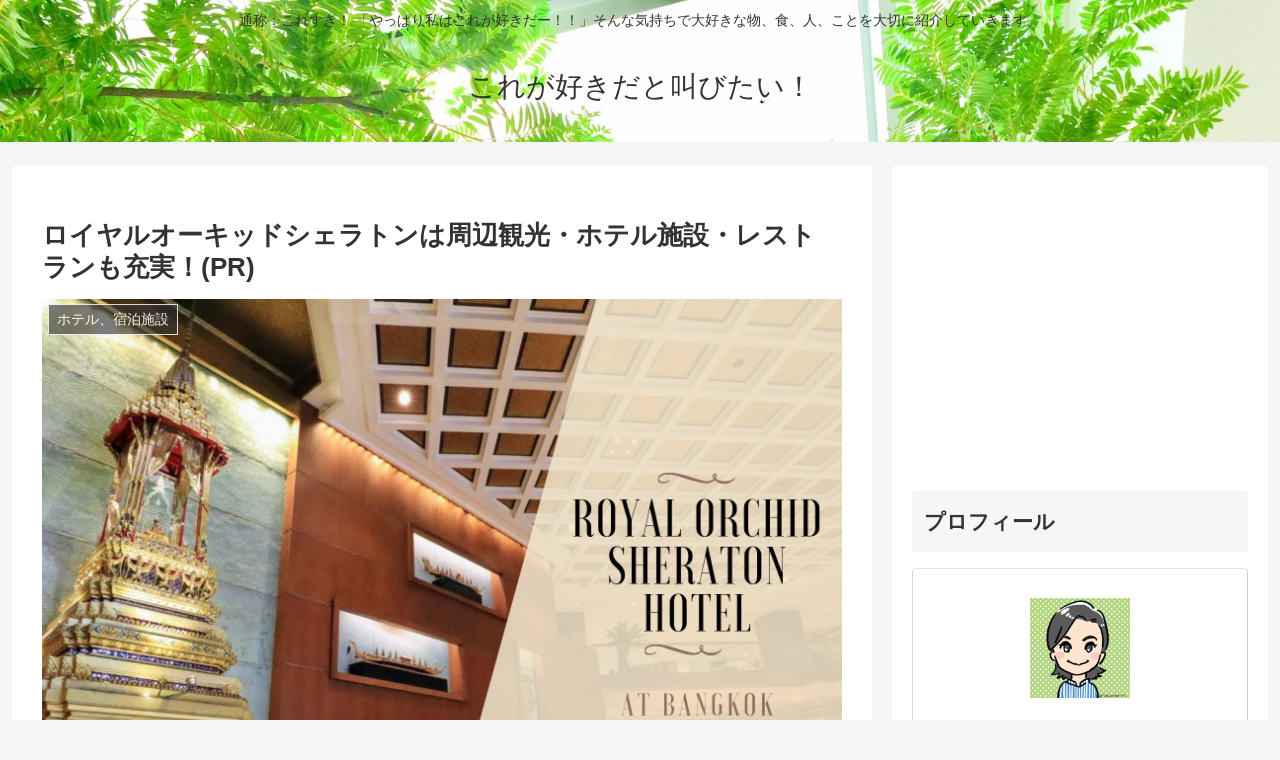

--- FILE ---
content_type: text/html; charset=UTF-8
request_url: https://kyon-thai.com/archives/royalorchidsheraton.html
body_size: 51769
content:
<!doctype html><html lang="ja"><head><meta charset="utf-8"><meta name="viewport" content="width=device-width, initial-scale=1.0, viewport-fit=cover"><meta name="referrer" content="no-referrer-when-downgrade"><meta name="format-detection" content="telephone=no"><meta name="google-site-verification" content="dsmahOp3Vyy4QeORkxr7HPJlcoNBKivc-ycSpidr8uY" /><link rel="preconnect dns-prefetch" href="//www.googletagmanager.com"><link rel="preconnect dns-prefetch" href="//www.google-analytics.com"><link rel="preconnect dns-prefetch" href="//ajax.googleapis.com"><link rel="preconnect dns-prefetch" href="//cdnjs.cloudflare.com"><link rel="preconnect dns-prefetch" href="//pagead2.googlesyndication.com"><link rel="preconnect dns-prefetch" href="//googleads.g.doubleclick.net"><link rel="preconnect dns-prefetch" href="//tpc.googlesyndication.com"><link rel="preconnect dns-prefetch" href="//ad.doubleclick.net"><link rel="preconnect dns-prefetch" href="//www.gstatic.com"><link rel="preconnect dns-prefetch" href="//cse.google.com"><link rel="preconnect dns-prefetch" href="//fonts.gstatic.com"><link rel="preconnect dns-prefetch" href="//fonts.googleapis.com"><link rel="preconnect dns-prefetch" href="//cms.quantserve.com"><link rel="preconnect dns-prefetch" href="//secure.gravatar.com"><link rel="preconnect dns-prefetch" href="//cdn.syndication.twimg.com"><link rel="preconnect dns-prefetch" href="//cdn.jsdelivr.net"><link rel="preconnect dns-prefetch" href="//images-fe.ssl-images-amazon.com"><link rel="preconnect dns-prefetch" href="//completion.amazon.com"><link rel="preconnect dns-prefetch" href="//m.media-amazon.com"><link rel="preconnect dns-prefetch" href="//i.moshimo.com"><link rel="preconnect dns-prefetch" href="//aml.valuecommerce.com"><link rel="preconnect dns-prefetch" href="//dalc.valuecommerce.com"><link rel="preconnect dns-prefetch" href="//dalb.valuecommerce.com"><link rel="preload" as="font" type="font/woff" href="https://kyon-thai.com/wp-content/themes/cocoon-master/webfonts/icomoon/fonts/icomoon.woff?v=2.6.8" crossorigin><link rel="preload" as="font" type="font/woff2" href="https://kyon-thai.com/wp-content/themes/cocoon-master/webfonts/fontawesome/fonts/fontawesome-webfont.woff2?v=4.7.0" crossorigin><link media="all" href="https://kyon-thai.com/wp-content/cache/autoptimize/css/autoptimize_b970633a482a9aa564f518cdd50f432c.css" rel="stylesheet"><title>ロイヤルオーキッドシェラトンは周辺観光・ホテル施設・レストランも充実！  |  これが好きだと叫びたい！</title><meta name='robots' content='max-image-preview:large' /><meta property="og:type" content="article"><meta property="og:description" content="チャオプラヤ川沿いのシェラトンホテル。周辺の観光施設、ホテル内設備、レストラン等をまとめました。"><meta property="og:title" content="ロイヤルオーキッドシェラトンは周辺観光・ホテル施設・レストランも充実！(PR)"><meta property="og:url" content="https://kyon-thai.com/archives/royalorchidsheraton.html"><meta property="og:image" content="https://kyon-thai.com/wp-content/uploads/2019/02/RoyalOrchidSheraton_00.png"><meta property="og:site_name" content="これが好きだと叫びたい！"><meta property="og:locale" content="ja_JP"><meta property="article:published_time" content="2019-03-06T14:16:18+09:00" /><meta property="article:modified_time" content="2023-10-01T22:01:21+09:00" /><meta property="article:section" content="ホテル、宿泊施設"><meta property="article:section" content="＠サパーンタクシン"><meta property="article:tag" content="レストラン"><meta property="article:tag" content="サパーンタクシン"><meta property="article:tag" content="タイ"><meta property="article:tag" content="バンコク"><meta property="article:tag" content="タイ料理"><meta property="article:tag" content="ホテル"><meta property="article:tag" content="チャオプラヤ川"><meta name="twitter:card" content="summary"><meta property="twitter:description" content="チャオプラヤ川沿いのシェラトンホテル。周辺の観光施設、ホテル内設備、レストラン等をまとめました。"><meta property="twitter:title" content="ロイヤルオーキッドシェラトンは周辺観光・ホテル施設・レストランも充実！(PR)"><meta property="twitter:url" content="https://kyon-thai.com/archives/royalorchidsheraton.html"><meta name="twitter:image" content="https://kyon-thai.com/wp-content/uploads/2019/02/RoyalOrchidSheraton_00.png"><meta name="twitter:domain" content="kyon-thai.com"><meta name="twitter:creator" content="@kyon_thai"><meta name="twitter:site" content="@kyon_thai"><link rel='dns-prefetch' href='//ajax.googleapis.com' /><link rel='dns-prefetch' href='//cdnjs.cloudflare.com' /><link rel='dns-prefetch' href='//www.google.com' /><link rel="alternate" type="application/rss+xml" title="これが好きだと叫びたい！ &raquo; フィード" href="https://kyon-thai.com/feed" /><link rel="alternate" type="application/rss+xml" title="これが好きだと叫びたい！ &raquo; コメントフィード" href="https://kyon-thai.com/comments/feed" /><link rel="alternate" type="application/rss+xml" title="これが好きだと叫びたい！ &raquo; ロイヤルオーキッドシェラトンは周辺観光・ホテル施設・レストランも充実！(PR) のコメントのフィード" href="https://kyon-thai.com/archives/royalorchidsheraton.html/feed" />  <script src="//www.googletagmanager.com/gtag/js?id=G-X1EFN80LXP"  data-cfasync="false" data-wpfc-render="false" async></script> <script data-cfasync="false" data-wpfc-render="false">var mi_version = '9.11.1';
				var mi_track_user = true;
				var mi_no_track_reason = '';
								var MonsterInsightsDefaultLocations = {"page_location":"https:\/\/kyon-thai.com\/archives\/royalorchidsheraton.html\/"};
								if ( typeof MonsterInsightsPrivacyGuardFilter === 'function' ) {
					var MonsterInsightsLocations = (typeof MonsterInsightsExcludeQuery === 'object') ? MonsterInsightsPrivacyGuardFilter( MonsterInsightsExcludeQuery ) : MonsterInsightsPrivacyGuardFilter( MonsterInsightsDefaultLocations );
				} else {
					var MonsterInsightsLocations = (typeof MonsterInsightsExcludeQuery === 'object') ? MonsterInsightsExcludeQuery : MonsterInsightsDefaultLocations;
				}

								var disableStrs = [
										'ga-disable-G-X1EFN80LXP',
									];

				/* Function to detect opted out users */
				function __gtagTrackerIsOptedOut() {
					for (var index = 0; index < disableStrs.length; index++) {
						if (document.cookie.indexOf(disableStrs[index] + '=true') > -1) {
							return true;
						}
					}

					return false;
				}

				/* Disable tracking if the opt-out cookie exists. */
				if (__gtagTrackerIsOptedOut()) {
					for (var index = 0; index < disableStrs.length; index++) {
						window[disableStrs[index]] = true;
					}
				}

				/* Opt-out function */
				function __gtagTrackerOptout() {
					for (var index = 0; index < disableStrs.length; index++) {
						document.cookie = disableStrs[index] + '=true; expires=Thu, 31 Dec 2099 23:59:59 UTC; path=/';
						window[disableStrs[index]] = true;
					}
				}

				if ('undefined' === typeof gaOptout) {
					function gaOptout() {
						__gtagTrackerOptout();
					}
				}
								window.dataLayer = window.dataLayer || [];

				window.MonsterInsightsDualTracker = {
					helpers: {},
					trackers: {},
				};
				if (mi_track_user) {
					function __gtagDataLayer() {
						dataLayer.push(arguments);
					}

					function __gtagTracker(type, name, parameters) {
						if (!parameters) {
							parameters = {};
						}

						if (parameters.send_to) {
							__gtagDataLayer.apply(null, arguments);
							return;
						}

						if (type === 'event') {
														parameters.send_to = monsterinsights_frontend.v4_id;
							var hookName = name;
							if (typeof parameters['event_category'] !== 'undefined') {
								hookName = parameters['event_category'] + ':' + name;
							}

							if (typeof MonsterInsightsDualTracker.trackers[hookName] !== 'undefined') {
								MonsterInsightsDualTracker.trackers[hookName](parameters);
							} else {
								__gtagDataLayer('event', name, parameters);
							}
							
						} else {
							__gtagDataLayer.apply(null, arguments);
						}
					}

					__gtagTracker('js', new Date());
					__gtagTracker('set', {
						'developer_id.dZGIzZG': true,
											});
					if ( MonsterInsightsLocations.page_location ) {
						__gtagTracker('set', MonsterInsightsLocations);
					}
										__gtagTracker('config', 'G-X1EFN80LXP', {"forceSSL":"true","link_attribution":"true"} );
										window.gtag = __gtagTracker;										(function () {
						/* https://developers.google.com/analytics/devguides/collection/analyticsjs/ */
						/* ga and __gaTracker compatibility shim. */
						var noopfn = function () {
							return null;
						};
						var newtracker = function () {
							return new Tracker();
						};
						var Tracker = function () {
							return null;
						};
						var p = Tracker.prototype;
						p.get = noopfn;
						p.set = noopfn;
						p.send = function () {
							var args = Array.prototype.slice.call(arguments);
							args.unshift('send');
							__gaTracker.apply(null, args);
						};
						var __gaTracker = function () {
							var len = arguments.length;
							if (len === 0) {
								return;
							}
							var f = arguments[len - 1];
							if (typeof f !== 'object' || f === null || typeof f.hitCallback !== 'function') {
								if ('send' === arguments[0]) {
									var hitConverted, hitObject = false, action;
									if ('event' === arguments[1]) {
										if ('undefined' !== typeof arguments[3]) {
											hitObject = {
												'eventAction': arguments[3],
												'eventCategory': arguments[2],
												'eventLabel': arguments[4],
												'value': arguments[5] ? arguments[5] : 1,
											}
										}
									}
									if ('pageview' === arguments[1]) {
										if ('undefined' !== typeof arguments[2]) {
											hitObject = {
												'eventAction': 'page_view',
												'page_path': arguments[2],
											}
										}
									}
									if (typeof arguments[2] === 'object') {
										hitObject = arguments[2];
									}
									if (typeof arguments[5] === 'object') {
										Object.assign(hitObject, arguments[5]);
									}
									if ('undefined' !== typeof arguments[1].hitType) {
										hitObject = arguments[1];
										if ('pageview' === hitObject.hitType) {
											hitObject.eventAction = 'page_view';
										}
									}
									if (hitObject) {
										action = 'timing' === arguments[1].hitType ? 'timing_complete' : hitObject.eventAction;
										hitConverted = mapArgs(hitObject);
										__gtagTracker('event', action, hitConverted);
									}
								}
								return;
							}

							function mapArgs(args) {
								var arg, hit = {};
								var gaMap = {
									'eventCategory': 'event_category',
									'eventAction': 'event_action',
									'eventLabel': 'event_label',
									'eventValue': 'event_value',
									'nonInteraction': 'non_interaction',
									'timingCategory': 'event_category',
									'timingVar': 'name',
									'timingValue': 'value',
									'timingLabel': 'event_label',
									'page': 'page_path',
									'location': 'page_location',
									'title': 'page_title',
									'referrer' : 'page_referrer',
								};
								for (arg in args) {
																		if (!(!args.hasOwnProperty(arg) || !gaMap.hasOwnProperty(arg))) {
										hit[gaMap[arg]] = args[arg];
									} else {
										hit[arg] = args[arg];
									}
								}
								return hit;
							}

							try {
								f.hitCallback();
							} catch (ex) {
							}
						};
						__gaTracker.create = newtracker;
						__gaTracker.getByName = newtracker;
						__gaTracker.getAll = function () {
							return [];
						};
						__gaTracker.remove = noopfn;
						__gaTracker.loaded = true;
						window['__gaTracker'] = __gaTracker;
					})();
									} else {
										console.log("");
					(function () {
						function __gtagTracker() {
							return null;
						}

						window['__gtagTracker'] = __gtagTracker;
						window['gtag'] = __gtagTracker;
					})();
									}</script> <style id='cocoon-style-inline-css'>.header{background-image:url(https://kyon-thai.com/wp-content/uploads/IMG_4791.jpg)}.main{width:860px}.sidebar{width:376px}@media screen and (max-width:1255px){.wrap{width:auto}.main,.sidebar,.sidebar-left .main,.sidebar-left .sidebar{margin:0 .5%}.main{width:67.4%}.sidebar{padding:1.5%;width:30%}.entry-card-thumb{width:38%}.entry-card-content{margin-left:40%}}body::after{content:url(https://kyon-thai.com/wp-content/themes/cocoon-master/lib/analytics/access.php?post_id=4059&post_type=post)!important;visibility:hidden;position:absolute;bottom:0;right:0;width:1px;height:1px;overflow:hidden;display:inline!important}.toc-checkbox{display:none}.toc-content{visibility:hidden;height:0;opacity:.2;transition:all 0.5s ease-out}.toc-checkbox:checked~.toc-content{visibility:visible;padding-top:.6em;height:100%;opacity:1}.toc-title::after{content:'[開く]';margin-left:.5em;cursor:pointer;font-size:.8em}.toc-title:hover::after{text-decoration:underline}.toc-checkbox:checked+.toc-title::after{content:'[閉じる]'}.eye-catch{width:100%}.eye-catch img,.eye-catch amp-img{width:100%;min-width:100%;display:block}.entry-content>*,.demo .entry-content p{line-height:1.8}.entry-content>*,.mce-content-body>*,.article p,.demo .entry-content p,.article dl,.article ul,.article ol,.article blockquote,.article pre,.article table,.article .toc,.body .article,.body .column-wrap,.body .new-entry-cards,.body .popular-entry-cards,.body .navi-entry-cards,.body .box-menus,.body .ranking-item,.body .rss-entry-cards,.body .widget,.body .author-box,.body .blogcard-wrap,.body .login-user-only,.body .information-box,.body .question-box,.body .alert-box,.body .information,.body .question,.body .alert,.body .memo-box,.body .comment-box,.body .common-icon-box,.body .blank-box,.body .button-block,.body .micro-bottom,.body .caption-box,.body .tab-caption-box,.body .label-box,.body .toggle-wrap,.body .wp-block-image,.body .booklink-box,.body .kaerebalink-box,.body .tomarebalink-box,.body .product-item-box,.body .speech-wrap,.body .wp-block-categories,.body .wp-block-archives,.body .wp-block-archives-dropdown,.body .wp-block-calendar,.body .ad-area,.body .wp-block-gallery,.body .wp-block-audio,.body .wp-block-cover,.body .wp-block-file,.body .wp-block-media-text,.body .wp-block-video,.body .wp-block-buttons,.body .wp-block-columns,.body .wp-block-separator,.body .components-placeholder,.body .wp-block-search,.body .wp-block-social-links,.body .timeline-box,.body .blogcard-type,.body .btn-wrap,.body .btn-wrap a,.body .block-box,.body .wp-block-embed,.body .wp-block-group,.body .wp-block-table,.body .scrollable-table,.body .wp-block-separator,.body .wp-block,.body .video-container,.comment-area,.related-entries,.pager-post-navi,.comment-respond{margin-bottom:1.4em}.is-root-container>*{margin-bottom:1.4em!important}.article h2,.article h3,.article h4,.article h5,.article h6{margin-bottom:1.26em}@media screen and (max-width:480px){.body,.menu-content{font-size:16px}}@media screen and (max-width:781px){.wp-block-column{margin-bottom:1.4em}}@media screen and (max-width:834px){.column-wrap>div{margin-bottom:1.4em}}.article .micro-top{margin-bottom:.28em}.article .micro-bottom{margin-top:-1.26em}.article .micro-balloon{margin-bottom:.7em}.article .micro-bottom.micro-balloon{margin-top:-.98em}.blank-box.bb-key-color{border-color:#19448e}.iic-key-color li::before{color:#19448e}.blank-box.bb-tab.bb-key-color::before{background-color:#19448e}.tb-key-color .toggle-button{border:1px solid #19448e;background:#19448e;color:#fff}.tb-key-color .toggle-button::before{color:#ccc}.tb-key-color .toggle-checkbox:checked~.toggle-content{border-color:#19448e}.cb-key-color.caption-box{border-color:#19448e}.cb-key-color .caption-box-label{background-color:#19448e;color:#fff}.tcb-key-color .tab-caption-box-label{background-color:#19448e;color:#fff}.tcb-key-color .tab-caption-box-content{border-color:#19448e}.lb-key-color .label-box-content{border-color:#19448e}.mc-key-color{background-color:#19448e;color:#fff;border:none}.mc-key-color.micro-bottom::after{border-bottom-color:#19448e;border-top-color:transparent}.mc-key-color::before{border-top-color:transparent;border-bottom-color:transparent}.mc-key-color::after{border-top-color:#19448e}.btn-key-color,.btn-wrap.btn-wrap-key-color>a{background-color:#19448e}.has-text-color.has-key-color-color{color:#19448e}.has-background.has-key-color-background-color{background-color:#19448e}.body.article,body#tinymce.wp-editor{background-color:#fff}.body.article,.editor-post-title__block .editor-post-title__input,body#tinymce.wp-editor{color:#333}html .body .has-key-color-background-color{background-color:#19448e}html .body .has-key-color-color{color:#19448e}html .body .has-key-color-border-color{border-color:#19448e}html .body .btn-wrap.has-key-color-background-color>a{background-color:#19448e}html .body .btn-wrap.has-key-color-color>a{color:#19448e}html .body .btn-wrap.has-key-color-border-color>a{border-color:#19448e}html .body .bb-tab.has-key-color-border-color .bb-label{background-color:#19448e}html .body .toggle-wrap.has-key-color-border-color:not(.not-nested-style) .toggle-button{background-color:#19448e}html .body .toggle-wrap.has-key-color-border-color:not(.not-nested-style) .toggle-button,html .body .toggle-wrap.has-key-color-border-color:not(.not-nested-style) .toggle-content{border-color:#19448e}html .body .toggle-wrap.has-key-color-background-color:not(.not-nested-style) .toggle-content{background-color:#19448e}html .body .toggle-wrap.has-key-color-color:not(.not-nested-style) .toggle-content{color:#19448e}html .body .iconlist-box.has-key-color-icon-color li::before{color:#19448e}.micro-text.has-key-color-color{color:#19448e}html .body .micro-balloon.has-key-color-color{color:#19448e}html .body .micro-balloon.has-key-color-background-color{background-color:#19448e;border-color:transparent}html .body .micro-balloon.has-key-color-background-color.micro-bottom::after{border-bottom-color:#19448e;border-top-color:transparent}html .body .micro-balloon.has-key-color-background-color::before{border-top-color:transparent;border-bottom-color:transparent}html .body .micro-balloon.has-key-color-background-color::after{border-top-color:#19448e}html .body .micro-balloon.has-border-color.has-key-color-border-color{border-color:#19448e}html .body .micro-balloon.micro-top.has-key-color-border-color::before{border-top-color:#19448e}html .body .micro-balloon.micro-bottom.has-key-color-border-color::before{border-bottom-color:#19448e}html .body .caption-box.has-key-color-border-color:not(.not-nested-style) .box-label{background-color:#19448e}html .body .tab-caption-box.has-key-color-border-color:not(.not-nested-style) .box-label{background-color:#19448e}html .body .tab-caption-box.has-key-color-border-color:not(.not-nested-style) .box-content{border-color:#19448e}html .body .tab-caption-box.has-key-color-background-color:not(.not-nested-style) .box-content{background-color:#19448e}html .body .tab-caption-box.has-key-color-color:not(.not-nested-style) .box-content{color:#19448e}html .body .label-box.has-key-color-border-color:not(.not-nested-style) .box-content{border-color:#19448e}html .body .label-box.has-key-color-background-color:not(.not-nested-style) .box-content{background-color:#19448e}html .body .label-box.has-key-color-color:not(.not-nested-style) .box-content{color:#19448e}html .body .speech-wrap:not(.not-nested-style) .speech-balloon.has-key-color-background-color{background-color:#19448e}html .body .speech-wrap:not(.not-nested-style) .speech-balloon.has-text-color.has-key-color-color{color:#19448e}html .body .speech-wrap:not(.not-nested-style) .speech-balloon.has-key-color-border-color{border-color:#19448e}html .body .speech-wrap.sbp-l:not(.not-nested-style) .speech-balloon.has-key-color-border-color::before{border-right-color:#19448e}html .body .speech-wrap.sbp-r:not(.not-nested-style) .speech-balloon.has-key-color-border-color::before{border-left-color:#19448e}html .body .speech-wrap.sbp-l:not(.not-nested-style) .speech-balloon.has-key-color-background-color::after{border-right-color:#19448e}html .body .speech-wrap.sbp-r:not(.not-nested-style) .speech-balloon.has-key-color-background-color::after{border-left-color:#19448e}html .body .speech-wrap.sbs-line.sbp-r:not(.not-nested-style) .speech-balloon.has-key-color-background-color{background-color:#19448e}html .body .speech-wrap.sbs-line.sbp-r:not(.not-nested-style) .speech-balloon.has-key-color-border-color{border-color:#19448e}html .body .speech-wrap.sbs-think:not(.not-nested-style) .speech-balloon.has-key-color-border-color::before,html .body .speech-wrap.sbs-think:not(.not-nested-style) .speech-balloon.has-key-color-border-color::after{border-color:#19448e}html .body .speech-wrap.sbs-think:not(.not-nested-style) .speech-balloon.has-key-color-background-color::before,html .body .speech-wrap.sbs-think:not(.not-nested-style) .speech-balloon.has-key-color-background-color::after{background-color:#19448e}html .body .speech-wrap.sbs-think:not(.not-nested-style) .speech-balloon.has-key-color-border-color::before{border-color:#19448e}html .body .timeline-box.has-key-color-point-color:not(.not-nested-style) .timeline-item::before{background-color:#19448e}.has-key-color-border-color.is-style-accordion:not(.not-nested-style) .faq-question{background-color:#19448e}html .body .has-key-color-question-color:not(.not-nested-style) .faq-question-label{color:#19448e}html .body .has-key-color-question-color.has-border-color:not(.not-nested-style) .faq-question-label{color:#19448e}html .body .has-key-color-answer-color:not(.not-nested-style) .faq-answer-label{color:#19448e}html .body .is-style-square.has-key-color-question-color:not(.not-nested-style) .faq-question-label{color:#fff;background-color:#19448e}html .body .is-style-square.has-key-color-answer-color:not(.not-nested-style) .faq-answer-label{color:#fff;background-color:#19448e}html .body .has-red-background-color{background-color:#e60033}html .body .has-red-color{color:#e60033}html .body .has-red-border-color{border-color:#e60033}html .body .btn-wrap.has-red-background-color>a{background-color:#e60033}html .body .btn-wrap.has-red-color>a{color:#e60033}html .body .btn-wrap.has-red-border-color>a{border-color:#e60033}html .body .bb-tab.has-red-border-color .bb-label{background-color:#e60033}html .body .toggle-wrap.has-red-border-color:not(.not-nested-style) .toggle-button{background-color:#e60033}html .body .toggle-wrap.has-red-border-color:not(.not-nested-style) .toggle-button,html .body .toggle-wrap.has-red-border-color:not(.not-nested-style) .toggle-content{border-color:#e60033}html .body .toggle-wrap.has-red-background-color:not(.not-nested-style) .toggle-content{background-color:#e60033}html .body .toggle-wrap.has-red-color:not(.not-nested-style) .toggle-content{color:#e60033}html .body .iconlist-box.has-red-icon-color li::before{color:#e60033}.micro-text.has-red-color{color:#e60033}html .body .micro-balloon.has-red-color{color:#e60033}html .body .micro-balloon.has-red-background-color{background-color:#e60033;border-color:transparent}html .body .micro-balloon.has-red-background-color.micro-bottom::after{border-bottom-color:#e60033;border-top-color:transparent}html .body .micro-balloon.has-red-background-color::before{border-top-color:transparent;border-bottom-color:transparent}html .body .micro-balloon.has-red-background-color::after{border-top-color:#e60033}html .body .micro-balloon.has-border-color.has-red-border-color{border-color:#e60033}html .body .micro-balloon.micro-top.has-red-border-color::before{border-top-color:#e60033}html .body .micro-balloon.micro-bottom.has-red-border-color::before{border-bottom-color:#e60033}html .body .caption-box.has-red-border-color:not(.not-nested-style) .box-label{background-color:#e60033}html .body .tab-caption-box.has-red-border-color:not(.not-nested-style) .box-label{background-color:#e60033}html .body .tab-caption-box.has-red-border-color:not(.not-nested-style) .box-content{border-color:#e60033}html .body .tab-caption-box.has-red-background-color:not(.not-nested-style) .box-content{background-color:#e60033}html .body .tab-caption-box.has-red-color:not(.not-nested-style) .box-content{color:#e60033}html .body .label-box.has-red-border-color:not(.not-nested-style) .box-content{border-color:#e60033}html .body .label-box.has-red-background-color:not(.not-nested-style) .box-content{background-color:#e60033}html .body .label-box.has-red-color:not(.not-nested-style) .box-content{color:#e60033}html .body .speech-wrap:not(.not-nested-style) .speech-balloon.has-red-background-color{background-color:#e60033}html .body .speech-wrap:not(.not-nested-style) .speech-balloon.has-text-color.has-red-color{color:#e60033}html .body .speech-wrap:not(.not-nested-style) .speech-balloon.has-red-border-color{border-color:#e60033}html .body .speech-wrap.sbp-l:not(.not-nested-style) .speech-balloon.has-red-border-color::before{border-right-color:#e60033}html .body .speech-wrap.sbp-r:not(.not-nested-style) .speech-balloon.has-red-border-color::before{border-left-color:#e60033}html .body .speech-wrap.sbp-l:not(.not-nested-style) .speech-balloon.has-red-background-color::after{border-right-color:#e60033}html .body .speech-wrap.sbp-r:not(.not-nested-style) .speech-balloon.has-red-background-color::after{border-left-color:#e60033}html .body .speech-wrap.sbs-line.sbp-r:not(.not-nested-style) .speech-balloon.has-red-background-color{background-color:#e60033}html .body .speech-wrap.sbs-line.sbp-r:not(.not-nested-style) .speech-balloon.has-red-border-color{border-color:#e60033}html .body .speech-wrap.sbs-think:not(.not-nested-style) .speech-balloon.has-red-border-color::before,html .body .speech-wrap.sbs-think:not(.not-nested-style) .speech-balloon.has-red-border-color::after{border-color:#e60033}html .body .speech-wrap.sbs-think:not(.not-nested-style) .speech-balloon.has-red-background-color::before,html .body .speech-wrap.sbs-think:not(.not-nested-style) .speech-balloon.has-red-background-color::after{background-color:#e60033}html .body .speech-wrap.sbs-think:not(.not-nested-style) .speech-balloon.has-red-border-color::before{border-color:#e60033}html .body .timeline-box.has-red-point-color:not(.not-nested-style) .timeline-item::before{background-color:#e60033}.has-red-border-color.is-style-accordion:not(.not-nested-style) .faq-question{background-color:#e60033}html .body .has-red-question-color:not(.not-nested-style) .faq-question-label{color:#e60033}html .body .has-red-question-color.has-border-color:not(.not-nested-style) .faq-question-label{color:#e60033}html .body .has-red-answer-color:not(.not-nested-style) .faq-answer-label{color:#e60033}html .body .is-style-square.has-red-question-color:not(.not-nested-style) .faq-question-label{color:#fff;background-color:#e60033}html .body .is-style-square.has-red-answer-color:not(.not-nested-style) .faq-answer-label{color:#fff;background-color:#e60033}html .body .has-pink-background-color{background-color:#e95295}html .body .has-pink-color{color:#e95295}html .body .has-pink-border-color{border-color:#e95295}html .body .btn-wrap.has-pink-background-color>a{background-color:#e95295}html .body .btn-wrap.has-pink-color>a{color:#e95295}html .body .btn-wrap.has-pink-border-color>a{border-color:#e95295}html .body .bb-tab.has-pink-border-color .bb-label{background-color:#e95295}html .body .toggle-wrap.has-pink-border-color:not(.not-nested-style) .toggle-button{background-color:#e95295}html .body .toggle-wrap.has-pink-border-color:not(.not-nested-style) .toggle-button,html .body .toggle-wrap.has-pink-border-color:not(.not-nested-style) .toggle-content{border-color:#e95295}html .body .toggle-wrap.has-pink-background-color:not(.not-nested-style) .toggle-content{background-color:#e95295}html .body .toggle-wrap.has-pink-color:not(.not-nested-style) .toggle-content{color:#e95295}html .body .iconlist-box.has-pink-icon-color li::before{color:#e95295}.micro-text.has-pink-color{color:#e95295}html .body .micro-balloon.has-pink-color{color:#e95295}html .body .micro-balloon.has-pink-background-color{background-color:#e95295;border-color:transparent}html .body .micro-balloon.has-pink-background-color.micro-bottom::after{border-bottom-color:#e95295;border-top-color:transparent}html .body .micro-balloon.has-pink-background-color::before{border-top-color:transparent;border-bottom-color:transparent}html .body .micro-balloon.has-pink-background-color::after{border-top-color:#e95295}html .body .micro-balloon.has-border-color.has-pink-border-color{border-color:#e95295}html .body .micro-balloon.micro-top.has-pink-border-color::before{border-top-color:#e95295}html .body .micro-balloon.micro-bottom.has-pink-border-color::before{border-bottom-color:#e95295}html .body .caption-box.has-pink-border-color:not(.not-nested-style) .box-label{background-color:#e95295}html .body .tab-caption-box.has-pink-border-color:not(.not-nested-style) .box-label{background-color:#e95295}html .body .tab-caption-box.has-pink-border-color:not(.not-nested-style) .box-content{border-color:#e95295}html .body .tab-caption-box.has-pink-background-color:not(.not-nested-style) .box-content{background-color:#e95295}html .body .tab-caption-box.has-pink-color:not(.not-nested-style) .box-content{color:#e95295}html .body .label-box.has-pink-border-color:not(.not-nested-style) .box-content{border-color:#e95295}html .body .label-box.has-pink-background-color:not(.not-nested-style) .box-content{background-color:#e95295}html .body .label-box.has-pink-color:not(.not-nested-style) .box-content{color:#e95295}html .body .speech-wrap:not(.not-nested-style) .speech-balloon.has-pink-background-color{background-color:#e95295}html .body .speech-wrap:not(.not-nested-style) .speech-balloon.has-text-color.has-pink-color{color:#e95295}html .body .speech-wrap:not(.not-nested-style) .speech-balloon.has-pink-border-color{border-color:#e95295}html .body .speech-wrap.sbp-l:not(.not-nested-style) .speech-balloon.has-pink-border-color::before{border-right-color:#e95295}html .body .speech-wrap.sbp-r:not(.not-nested-style) .speech-balloon.has-pink-border-color::before{border-left-color:#e95295}html .body .speech-wrap.sbp-l:not(.not-nested-style) .speech-balloon.has-pink-background-color::after{border-right-color:#e95295}html .body .speech-wrap.sbp-r:not(.not-nested-style) .speech-balloon.has-pink-background-color::after{border-left-color:#e95295}html .body .speech-wrap.sbs-line.sbp-r:not(.not-nested-style) .speech-balloon.has-pink-background-color{background-color:#e95295}html .body .speech-wrap.sbs-line.sbp-r:not(.not-nested-style) .speech-balloon.has-pink-border-color{border-color:#e95295}html .body .speech-wrap.sbs-think:not(.not-nested-style) .speech-balloon.has-pink-border-color::before,html .body .speech-wrap.sbs-think:not(.not-nested-style) .speech-balloon.has-pink-border-color::after{border-color:#e95295}html .body .speech-wrap.sbs-think:not(.not-nested-style) .speech-balloon.has-pink-background-color::before,html .body .speech-wrap.sbs-think:not(.not-nested-style) .speech-balloon.has-pink-background-color::after{background-color:#e95295}html .body .speech-wrap.sbs-think:not(.not-nested-style) .speech-balloon.has-pink-border-color::before{border-color:#e95295}html .body .timeline-box.has-pink-point-color:not(.not-nested-style) .timeline-item::before{background-color:#e95295}.has-pink-border-color.is-style-accordion:not(.not-nested-style) .faq-question{background-color:#e95295}html .body .has-pink-question-color:not(.not-nested-style) .faq-question-label{color:#e95295}html .body .has-pink-question-color.has-border-color:not(.not-nested-style) .faq-question-label{color:#e95295}html .body .has-pink-answer-color:not(.not-nested-style) .faq-answer-label{color:#e95295}html .body .is-style-square.has-pink-question-color:not(.not-nested-style) .faq-question-label{color:#fff;background-color:#e95295}html .body .is-style-square.has-pink-answer-color:not(.not-nested-style) .faq-answer-label{color:#fff;background-color:#e95295}html .body .has-purple-background-color{background-color:#884898}html .body .has-purple-color{color:#884898}html .body .has-purple-border-color{border-color:#884898}html .body .btn-wrap.has-purple-background-color>a{background-color:#884898}html .body .btn-wrap.has-purple-color>a{color:#884898}html .body .btn-wrap.has-purple-border-color>a{border-color:#884898}html .body .bb-tab.has-purple-border-color .bb-label{background-color:#884898}html .body .toggle-wrap.has-purple-border-color:not(.not-nested-style) .toggle-button{background-color:#884898}html .body .toggle-wrap.has-purple-border-color:not(.not-nested-style) .toggle-button,html .body .toggle-wrap.has-purple-border-color:not(.not-nested-style) .toggle-content{border-color:#884898}html .body .toggle-wrap.has-purple-background-color:not(.not-nested-style) .toggle-content{background-color:#884898}html .body .toggle-wrap.has-purple-color:not(.not-nested-style) .toggle-content{color:#884898}html .body .iconlist-box.has-purple-icon-color li::before{color:#884898}.micro-text.has-purple-color{color:#884898}html .body .micro-balloon.has-purple-color{color:#884898}html .body .micro-balloon.has-purple-background-color{background-color:#884898;border-color:transparent}html .body .micro-balloon.has-purple-background-color.micro-bottom::after{border-bottom-color:#884898;border-top-color:transparent}html .body .micro-balloon.has-purple-background-color::before{border-top-color:transparent;border-bottom-color:transparent}html .body .micro-balloon.has-purple-background-color::after{border-top-color:#884898}html .body .micro-balloon.has-border-color.has-purple-border-color{border-color:#884898}html .body .micro-balloon.micro-top.has-purple-border-color::before{border-top-color:#884898}html .body .micro-balloon.micro-bottom.has-purple-border-color::before{border-bottom-color:#884898}html .body .caption-box.has-purple-border-color:not(.not-nested-style) .box-label{background-color:#884898}html .body .tab-caption-box.has-purple-border-color:not(.not-nested-style) .box-label{background-color:#884898}html .body .tab-caption-box.has-purple-border-color:not(.not-nested-style) .box-content{border-color:#884898}html .body .tab-caption-box.has-purple-background-color:not(.not-nested-style) .box-content{background-color:#884898}html .body .tab-caption-box.has-purple-color:not(.not-nested-style) .box-content{color:#884898}html .body .label-box.has-purple-border-color:not(.not-nested-style) .box-content{border-color:#884898}html .body .label-box.has-purple-background-color:not(.not-nested-style) .box-content{background-color:#884898}html .body .label-box.has-purple-color:not(.not-nested-style) .box-content{color:#884898}html .body .speech-wrap:not(.not-nested-style) .speech-balloon.has-purple-background-color{background-color:#884898}html .body .speech-wrap:not(.not-nested-style) .speech-balloon.has-text-color.has-purple-color{color:#884898}html .body .speech-wrap:not(.not-nested-style) .speech-balloon.has-purple-border-color{border-color:#884898}html .body .speech-wrap.sbp-l:not(.not-nested-style) .speech-balloon.has-purple-border-color::before{border-right-color:#884898}html .body .speech-wrap.sbp-r:not(.not-nested-style) .speech-balloon.has-purple-border-color::before{border-left-color:#884898}html .body .speech-wrap.sbp-l:not(.not-nested-style) .speech-balloon.has-purple-background-color::after{border-right-color:#884898}html .body .speech-wrap.sbp-r:not(.not-nested-style) .speech-balloon.has-purple-background-color::after{border-left-color:#884898}html .body .speech-wrap.sbs-line.sbp-r:not(.not-nested-style) .speech-balloon.has-purple-background-color{background-color:#884898}html .body .speech-wrap.sbs-line.sbp-r:not(.not-nested-style) .speech-balloon.has-purple-border-color{border-color:#884898}html .body .speech-wrap.sbs-think:not(.not-nested-style) .speech-balloon.has-purple-border-color::before,html .body .speech-wrap.sbs-think:not(.not-nested-style) .speech-balloon.has-purple-border-color::after{border-color:#884898}html .body .speech-wrap.sbs-think:not(.not-nested-style) .speech-balloon.has-purple-background-color::before,html .body .speech-wrap.sbs-think:not(.not-nested-style) .speech-balloon.has-purple-background-color::after{background-color:#884898}html .body .speech-wrap.sbs-think:not(.not-nested-style) .speech-balloon.has-purple-border-color::before{border-color:#884898}html .body .timeline-box.has-purple-point-color:not(.not-nested-style) .timeline-item::before{background-color:#884898}.has-purple-border-color.is-style-accordion:not(.not-nested-style) .faq-question{background-color:#884898}html .body .has-purple-question-color:not(.not-nested-style) .faq-question-label{color:#884898}html .body .has-purple-question-color.has-border-color:not(.not-nested-style) .faq-question-label{color:#884898}html .body .has-purple-answer-color:not(.not-nested-style) .faq-answer-label{color:#884898}html .body .is-style-square.has-purple-question-color:not(.not-nested-style) .faq-question-label{color:#fff;background-color:#884898}html .body .is-style-square.has-purple-answer-color:not(.not-nested-style) .faq-answer-label{color:#fff;background-color:#884898}html .body .has-deep-background-color{background-color:#55295b}html .body .has-deep-color{color:#55295b}html .body .has-deep-border-color{border-color:#55295b}html .body .btn-wrap.has-deep-background-color>a{background-color:#55295b}html .body .btn-wrap.has-deep-color>a{color:#55295b}html .body .btn-wrap.has-deep-border-color>a{border-color:#55295b}html .body .bb-tab.has-deep-border-color .bb-label{background-color:#55295b}html .body .toggle-wrap.has-deep-border-color:not(.not-nested-style) .toggle-button{background-color:#55295b}html .body .toggle-wrap.has-deep-border-color:not(.not-nested-style) .toggle-button,html .body .toggle-wrap.has-deep-border-color:not(.not-nested-style) .toggle-content{border-color:#55295b}html .body .toggle-wrap.has-deep-background-color:not(.not-nested-style) .toggle-content{background-color:#55295b}html .body .toggle-wrap.has-deep-color:not(.not-nested-style) .toggle-content{color:#55295b}html .body .iconlist-box.has-deep-icon-color li::before{color:#55295b}.micro-text.has-deep-color{color:#55295b}html .body .micro-balloon.has-deep-color{color:#55295b}html .body .micro-balloon.has-deep-background-color{background-color:#55295b;border-color:transparent}html .body .micro-balloon.has-deep-background-color.micro-bottom::after{border-bottom-color:#55295b;border-top-color:transparent}html .body .micro-balloon.has-deep-background-color::before{border-top-color:transparent;border-bottom-color:transparent}html .body .micro-balloon.has-deep-background-color::after{border-top-color:#55295b}html .body .micro-balloon.has-border-color.has-deep-border-color{border-color:#55295b}html .body .micro-balloon.micro-top.has-deep-border-color::before{border-top-color:#55295b}html .body .micro-balloon.micro-bottom.has-deep-border-color::before{border-bottom-color:#55295b}html .body .caption-box.has-deep-border-color:not(.not-nested-style) .box-label{background-color:#55295b}html .body .tab-caption-box.has-deep-border-color:not(.not-nested-style) .box-label{background-color:#55295b}html .body .tab-caption-box.has-deep-border-color:not(.not-nested-style) .box-content{border-color:#55295b}html .body .tab-caption-box.has-deep-background-color:not(.not-nested-style) .box-content{background-color:#55295b}html .body .tab-caption-box.has-deep-color:not(.not-nested-style) .box-content{color:#55295b}html .body .label-box.has-deep-border-color:not(.not-nested-style) .box-content{border-color:#55295b}html .body .label-box.has-deep-background-color:not(.not-nested-style) .box-content{background-color:#55295b}html .body .label-box.has-deep-color:not(.not-nested-style) .box-content{color:#55295b}html .body .speech-wrap:not(.not-nested-style) .speech-balloon.has-deep-background-color{background-color:#55295b}html .body .speech-wrap:not(.not-nested-style) .speech-balloon.has-text-color.has-deep-color{color:#55295b}html .body .speech-wrap:not(.not-nested-style) .speech-balloon.has-deep-border-color{border-color:#55295b}html .body .speech-wrap.sbp-l:not(.not-nested-style) .speech-balloon.has-deep-border-color::before{border-right-color:#55295b}html .body .speech-wrap.sbp-r:not(.not-nested-style) .speech-balloon.has-deep-border-color::before{border-left-color:#55295b}html .body .speech-wrap.sbp-l:not(.not-nested-style) .speech-balloon.has-deep-background-color::after{border-right-color:#55295b}html .body .speech-wrap.sbp-r:not(.not-nested-style) .speech-balloon.has-deep-background-color::after{border-left-color:#55295b}html .body .speech-wrap.sbs-line.sbp-r:not(.not-nested-style) .speech-balloon.has-deep-background-color{background-color:#55295b}html .body .speech-wrap.sbs-line.sbp-r:not(.not-nested-style) .speech-balloon.has-deep-border-color{border-color:#55295b}html .body .speech-wrap.sbs-think:not(.not-nested-style) .speech-balloon.has-deep-border-color::before,html .body .speech-wrap.sbs-think:not(.not-nested-style) .speech-balloon.has-deep-border-color::after{border-color:#55295b}html .body .speech-wrap.sbs-think:not(.not-nested-style) .speech-balloon.has-deep-background-color::before,html .body .speech-wrap.sbs-think:not(.not-nested-style) .speech-balloon.has-deep-background-color::after{background-color:#55295b}html .body .speech-wrap.sbs-think:not(.not-nested-style) .speech-balloon.has-deep-border-color::before{border-color:#55295b}html .body .timeline-box.has-deep-point-color:not(.not-nested-style) .timeline-item::before{background-color:#55295b}.has-deep-border-color.is-style-accordion:not(.not-nested-style) .faq-question{background-color:#55295b}html .body .has-deep-question-color:not(.not-nested-style) .faq-question-label{color:#55295b}html .body .has-deep-question-color.has-border-color:not(.not-nested-style) .faq-question-label{color:#55295b}html .body .has-deep-answer-color:not(.not-nested-style) .faq-answer-label{color:#55295b}html .body .is-style-square.has-deep-question-color:not(.not-nested-style) .faq-question-label{color:#fff;background-color:#55295b}html .body .is-style-square.has-deep-answer-color:not(.not-nested-style) .faq-answer-label{color:#fff;background-color:#55295b}html .body .has-indigo-background-color{background-color:#1e50a2}html .body .has-indigo-color{color:#1e50a2}html .body .has-indigo-border-color{border-color:#1e50a2}html .body .btn-wrap.has-indigo-background-color>a{background-color:#1e50a2}html .body .btn-wrap.has-indigo-color>a{color:#1e50a2}html .body .btn-wrap.has-indigo-border-color>a{border-color:#1e50a2}html .body .bb-tab.has-indigo-border-color .bb-label{background-color:#1e50a2}html .body .toggle-wrap.has-indigo-border-color:not(.not-nested-style) .toggle-button{background-color:#1e50a2}html .body .toggle-wrap.has-indigo-border-color:not(.not-nested-style) .toggle-button,html .body .toggle-wrap.has-indigo-border-color:not(.not-nested-style) .toggle-content{border-color:#1e50a2}html .body .toggle-wrap.has-indigo-background-color:not(.not-nested-style) .toggle-content{background-color:#1e50a2}html .body .toggle-wrap.has-indigo-color:not(.not-nested-style) .toggle-content{color:#1e50a2}html .body .iconlist-box.has-indigo-icon-color li::before{color:#1e50a2}.micro-text.has-indigo-color{color:#1e50a2}html .body .micro-balloon.has-indigo-color{color:#1e50a2}html .body .micro-balloon.has-indigo-background-color{background-color:#1e50a2;border-color:transparent}html .body .micro-balloon.has-indigo-background-color.micro-bottom::after{border-bottom-color:#1e50a2;border-top-color:transparent}html .body .micro-balloon.has-indigo-background-color::before{border-top-color:transparent;border-bottom-color:transparent}html .body .micro-balloon.has-indigo-background-color::after{border-top-color:#1e50a2}html .body .micro-balloon.has-border-color.has-indigo-border-color{border-color:#1e50a2}html .body .micro-balloon.micro-top.has-indigo-border-color::before{border-top-color:#1e50a2}html .body .micro-balloon.micro-bottom.has-indigo-border-color::before{border-bottom-color:#1e50a2}html .body .caption-box.has-indigo-border-color:not(.not-nested-style) .box-label{background-color:#1e50a2}html .body .tab-caption-box.has-indigo-border-color:not(.not-nested-style) .box-label{background-color:#1e50a2}html .body .tab-caption-box.has-indigo-border-color:not(.not-nested-style) .box-content{border-color:#1e50a2}html .body .tab-caption-box.has-indigo-background-color:not(.not-nested-style) .box-content{background-color:#1e50a2}html .body .tab-caption-box.has-indigo-color:not(.not-nested-style) .box-content{color:#1e50a2}html .body .label-box.has-indigo-border-color:not(.not-nested-style) .box-content{border-color:#1e50a2}html .body .label-box.has-indigo-background-color:not(.not-nested-style) .box-content{background-color:#1e50a2}html .body .label-box.has-indigo-color:not(.not-nested-style) .box-content{color:#1e50a2}html .body .speech-wrap:not(.not-nested-style) .speech-balloon.has-indigo-background-color{background-color:#1e50a2}html .body .speech-wrap:not(.not-nested-style) .speech-balloon.has-text-color.has-indigo-color{color:#1e50a2}html .body .speech-wrap:not(.not-nested-style) .speech-balloon.has-indigo-border-color{border-color:#1e50a2}html .body .speech-wrap.sbp-l:not(.not-nested-style) .speech-balloon.has-indigo-border-color::before{border-right-color:#1e50a2}html .body .speech-wrap.sbp-r:not(.not-nested-style) .speech-balloon.has-indigo-border-color::before{border-left-color:#1e50a2}html .body .speech-wrap.sbp-l:not(.not-nested-style) .speech-balloon.has-indigo-background-color::after{border-right-color:#1e50a2}html .body .speech-wrap.sbp-r:not(.not-nested-style) .speech-balloon.has-indigo-background-color::after{border-left-color:#1e50a2}html .body .speech-wrap.sbs-line.sbp-r:not(.not-nested-style) .speech-balloon.has-indigo-background-color{background-color:#1e50a2}html .body .speech-wrap.sbs-line.sbp-r:not(.not-nested-style) .speech-balloon.has-indigo-border-color{border-color:#1e50a2}html .body .speech-wrap.sbs-think:not(.not-nested-style) .speech-balloon.has-indigo-border-color::before,html .body .speech-wrap.sbs-think:not(.not-nested-style) .speech-balloon.has-indigo-border-color::after{border-color:#1e50a2}html .body .speech-wrap.sbs-think:not(.not-nested-style) .speech-balloon.has-indigo-background-color::before,html .body .speech-wrap.sbs-think:not(.not-nested-style) .speech-balloon.has-indigo-background-color::after{background-color:#1e50a2}html .body .speech-wrap.sbs-think:not(.not-nested-style) .speech-balloon.has-indigo-border-color::before{border-color:#1e50a2}html .body .timeline-box.has-indigo-point-color:not(.not-nested-style) .timeline-item::before{background-color:#1e50a2}.has-indigo-border-color.is-style-accordion:not(.not-nested-style) .faq-question{background-color:#1e50a2}html .body .has-indigo-question-color:not(.not-nested-style) .faq-question-label{color:#1e50a2}html .body .has-indigo-question-color.has-border-color:not(.not-nested-style) .faq-question-label{color:#1e50a2}html .body .has-indigo-answer-color:not(.not-nested-style) .faq-answer-label{color:#1e50a2}html .body .is-style-square.has-indigo-question-color:not(.not-nested-style) .faq-question-label{color:#fff;background-color:#1e50a2}html .body .is-style-square.has-indigo-answer-color:not(.not-nested-style) .faq-answer-label{color:#fff;background-color:#1e50a2}html .body .has-blue-background-color{background-color:#0095d9}html .body .has-blue-color{color:#0095d9}html .body .has-blue-border-color{border-color:#0095d9}html .body .btn-wrap.has-blue-background-color>a{background-color:#0095d9}html .body .btn-wrap.has-blue-color>a{color:#0095d9}html .body .btn-wrap.has-blue-border-color>a{border-color:#0095d9}html .body .bb-tab.has-blue-border-color .bb-label{background-color:#0095d9}html .body .toggle-wrap.has-blue-border-color:not(.not-nested-style) .toggle-button{background-color:#0095d9}html .body .toggle-wrap.has-blue-border-color:not(.not-nested-style) .toggle-button,html .body .toggle-wrap.has-blue-border-color:not(.not-nested-style) .toggle-content{border-color:#0095d9}html .body .toggle-wrap.has-blue-background-color:not(.not-nested-style) .toggle-content{background-color:#0095d9}html .body .toggle-wrap.has-blue-color:not(.not-nested-style) .toggle-content{color:#0095d9}html .body .iconlist-box.has-blue-icon-color li::before{color:#0095d9}.micro-text.has-blue-color{color:#0095d9}html .body .micro-balloon.has-blue-color{color:#0095d9}html .body .micro-balloon.has-blue-background-color{background-color:#0095d9;border-color:transparent}html .body .micro-balloon.has-blue-background-color.micro-bottom::after{border-bottom-color:#0095d9;border-top-color:transparent}html .body .micro-balloon.has-blue-background-color::before{border-top-color:transparent;border-bottom-color:transparent}html .body .micro-balloon.has-blue-background-color::after{border-top-color:#0095d9}html .body .micro-balloon.has-border-color.has-blue-border-color{border-color:#0095d9}html .body .micro-balloon.micro-top.has-blue-border-color::before{border-top-color:#0095d9}html .body .micro-balloon.micro-bottom.has-blue-border-color::before{border-bottom-color:#0095d9}html .body .caption-box.has-blue-border-color:not(.not-nested-style) .box-label{background-color:#0095d9}html .body .tab-caption-box.has-blue-border-color:not(.not-nested-style) .box-label{background-color:#0095d9}html .body .tab-caption-box.has-blue-border-color:not(.not-nested-style) .box-content{border-color:#0095d9}html .body .tab-caption-box.has-blue-background-color:not(.not-nested-style) .box-content{background-color:#0095d9}html .body .tab-caption-box.has-blue-color:not(.not-nested-style) .box-content{color:#0095d9}html .body .label-box.has-blue-border-color:not(.not-nested-style) .box-content{border-color:#0095d9}html .body .label-box.has-blue-background-color:not(.not-nested-style) .box-content{background-color:#0095d9}html .body .label-box.has-blue-color:not(.not-nested-style) .box-content{color:#0095d9}html .body .speech-wrap:not(.not-nested-style) .speech-balloon.has-blue-background-color{background-color:#0095d9}html .body .speech-wrap:not(.not-nested-style) .speech-balloon.has-text-color.has-blue-color{color:#0095d9}html .body .speech-wrap:not(.not-nested-style) .speech-balloon.has-blue-border-color{border-color:#0095d9}html .body .speech-wrap.sbp-l:not(.not-nested-style) .speech-balloon.has-blue-border-color::before{border-right-color:#0095d9}html .body .speech-wrap.sbp-r:not(.not-nested-style) .speech-balloon.has-blue-border-color::before{border-left-color:#0095d9}html .body .speech-wrap.sbp-l:not(.not-nested-style) .speech-balloon.has-blue-background-color::after{border-right-color:#0095d9}html .body .speech-wrap.sbp-r:not(.not-nested-style) .speech-balloon.has-blue-background-color::after{border-left-color:#0095d9}html .body .speech-wrap.sbs-line.sbp-r:not(.not-nested-style) .speech-balloon.has-blue-background-color{background-color:#0095d9}html .body .speech-wrap.sbs-line.sbp-r:not(.not-nested-style) .speech-balloon.has-blue-border-color{border-color:#0095d9}html .body .speech-wrap.sbs-think:not(.not-nested-style) .speech-balloon.has-blue-border-color::before,html .body .speech-wrap.sbs-think:not(.not-nested-style) .speech-balloon.has-blue-border-color::after{border-color:#0095d9}html .body .speech-wrap.sbs-think:not(.not-nested-style) .speech-balloon.has-blue-background-color::before,html .body .speech-wrap.sbs-think:not(.not-nested-style) .speech-balloon.has-blue-background-color::after{background-color:#0095d9}html .body .speech-wrap.sbs-think:not(.not-nested-style) .speech-balloon.has-blue-border-color::before{border-color:#0095d9}html .body .timeline-box.has-blue-point-color:not(.not-nested-style) .timeline-item::before{background-color:#0095d9}.has-blue-border-color.is-style-accordion:not(.not-nested-style) .faq-question{background-color:#0095d9}html .body .has-blue-question-color:not(.not-nested-style) .faq-question-label{color:#0095d9}html .body .has-blue-question-color.has-border-color:not(.not-nested-style) .faq-question-label{color:#0095d9}html .body .has-blue-answer-color:not(.not-nested-style) .faq-answer-label{color:#0095d9}html .body .is-style-square.has-blue-question-color:not(.not-nested-style) .faq-question-label{color:#fff;background-color:#0095d9}html .body .is-style-square.has-blue-answer-color:not(.not-nested-style) .faq-answer-label{color:#fff;background-color:#0095d9}html .body .has-light-blue-background-color{background-color:#2ca9e1}html .body .has-light-blue-color{color:#2ca9e1}html .body .has-light-blue-border-color{border-color:#2ca9e1}html .body .btn-wrap.has-light-blue-background-color>a{background-color:#2ca9e1}html .body .btn-wrap.has-light-blue-color>a{color:#2ca9e1}html .body .btn-wrap.has-light-blue-border-color>a{border-color:#2ca9e1}html .body .bb-tab.has-light-blue-border-color .bb-label{background-color:#2ca9e1}html .body .toggle-wrap.has-light-blue-border-color:not(.not-nested-style) .toggle-button{background-color:#2ca9e1}html .body .toggle-wrap.has-light-blue-border-color:not(.not-nested-style) .toggle-button,html .body .toggle-wrap.has-light-blue-border-color:not(.not-nested-style) .toggle-content{border-color:#2ca9e1}html .body .toggle-wrap.has-light-blue-background-color:not(.not-nested-style) .toggle-content{background-color:#2ca9e1}html .body .toggle-wrap.has-light-blue-color:not(.not-nested-style) .toggle-content{color:#2ca9e1}html .body .iconlist-box.has-light-blue-icon-color li::before{color:#2ca9e1}.micro-text.has-light-blue-color{color:#2ca9e1}html .body .micro-balloon.has-light-blue-color{color:#2ca9e1}html .body .micro-balloon.has-light-blue-background-color{background-color:#2ca9e1;border-color:transparent}html .body .micro-balloon.has-light-blue-background-color.micro-bottom::after{border-bottom-color:#2ca9e1;border-top-color:transparent}html .body .micro-balloon.has-light-blue-background-color::before{border-top-color:transparent;border-bottom-color:transparent}html .body .micro-balloon.has-light-blue-background-color::after{border-top-color:#2ca9e1}html .body .micro-balloon.has-border-color.has-light-blue-border-color{border-color:#2ca9e1}html .body .micro-balloon.micro-top.has-light-blue-border-color::before{border-top-color:#2ca9e1}html .body .micro-balloon.micro-bottom.has-light-blue-border-color::before{border-bottom-color:#2ca9e1}html .body .caption-box.has-light-blue-border-color:not(.not-nested-style) .box-label{background-color:#2ca9e1}html .body .tab-caption-box.has-light-blue-border-color:not(.not-nested-style) .box-label{background-color:#2ca9e1}html .body .tab-caption-box.has-light-blue-border-color:not(.not-nested-style) .box-content{border-color:#2ca9e1}html .body .tab-caption-box.has-light-blue-background-color:not(.not-nested-style) .box-content{background-color:#2ca9e1}html .body .tab-caption-box.has-light-blue-color:not(.not-nested-style) .box-content{color:#2ca9e1}html .body .label-box.has-light-blue-border-color:not(.not-nested-style) .box-content{border-color:#2ca9e1}html .body .label-box.has-light-blue-background-color:not(.not-nested-style) .box-content{background-color:#2ca9e1}html .body .label-box.has-light-blue-color:not(.not-nested-style) .box-content{color:#2ca9e1}html .body .speech-wrap:not(.not-nested-style) .speech-balloon.has-light-blue-background-color{background-color:#2ca9e1}html .body .speech-wrap:not(.not-nested-style) .speech-balloon.has-text-color.has-light-blue-color{color:#2ca9e1}html .body .speech-wrap:not(.not-nested-style) .speech-balloon.has-light-blue-border-color{border-color:#2ca9e1}html .body .speech-wrap.sbp-l:not(.not-nested-style) .speech-balloon.has-light-blue-border-color::before{border-right-color:#2ca9e1}html .body .speech-wrap.sbp-r:not(.not-nested-style) .speech-balloon.has-light-blue-border-color::before{border-left-color:#2ca9e1}html .body .speech-wrap.sbp-l:not(.not-nested-style) .speech-balloon.has-light-blue-background-color::after{border-right-color:#2ca9e1}html .body .speech-wrap.sbp-r:not(.not-nested-style) .speech-balloon.has-light-blue-background-color::after{border-left-color:#2ca9e1}html .body .speech-wrap.sbs-line.sbp-r:not(.not-nested-style) .speech-balloon.has-light-blue-background-color{background-color:#2ca9e1}html .body .speech-wrap.sbs-line.sbp-r:not(.not-nested-style) .speech-balloon.has-light-blue-border-color{border-color:#2ca9e1}html .body .speech-wrap.sbs-think:not(.not-nested-style) .speech-balloon.has-light-blue-border-color::before,html .body .speech-wrap.sbs-think:not(.not-nested-style) .speech-balloon.has-light-blue-border-color::after{border-color:#2ca9e1}html .body .speech-wrap.sbs-think:not(.not-nested-style) .speech-balloon.has-light-blue-background-color::before,html .body .speech-wrap.sbs-think:not(.not-nested-style) .speech-balloon.has-light-blue-background-color::after{background-color:#2ca9e1}html .body .speech-wrap.sbs-think:not(.not-nested-style) .speech-balloon.has-light-blue-border-color::before{border-color:#2ca9e1}html .body .timeline-box.has-light-blue-point-color:not(.not-nested-style) .timeline-item::before{background-color:#2ca9e1}.has-light-blue-border-color.is-style-accordion:not(.not-nested-style) .faq-question{background-color:#2ca9e1}html .body .has-light-blue-question-color:not(.not-nested-style) .faq-question-label{color:#2ca9e1}html .body .has-light-blue-question-color.has-border-color:not(.not-nested-style) .faq-question-label{color:#2ca9e1}html .body .has-light-blue-answer-color:not(.not-nested-style) .faq-answer-label{color:#2ca9e1}html .body .is-style-square.has-light-blue-question-color:not(.not-nested-style) .faq-question-label{color:#fff;background-color:#2ca9e1}html .body .is-style-square.has-light-blue-answer-color:not(.not-nested-style) .faq-answer-label{color:#fff;background-color:#2ca9e1}html .body .has-cyan-background-color{background-color:#00a3af}html .body .has-cyan-color{color:#00a3af}html .body .has-cyan-border-color{border-color:#00a3af}html .body .btn-wrap.has-cyan-background-color>a{background-color:#00a3af}html .body .btn-wrap.has-cyan-color>a{color:#00a3af}html .body .btn-wrap.has-cyan-border-color>a{border-color:#00a3af}html .body .bb-tab.has-cyan-border-color .bb-label{background-color:#00a3af}html .body .toggle-wrap.has-cyan-border-color:not(.not-nested-style) .toggle-button{background-color:#00a3af}html .body .toggle-wrap.has-cyan-border-color:not(.not-nested-style) .toggle-button,html .body .toggle-wrap.has-cyan-border-color:not(.not-nested-style) .toggle-content{border-color:#00a3af}html .body .toggle-wrap.has-cyan-background-color:not(.not-nested-style) .toggle-content{background-color:#00a3af}html .body .toggle-wrap.has-cyan-color:not(.not-nested-style) .toggle-content{color:#00a3af}html .body .iconlist-box.has-cyan-icon-color li::before{color:#00a3af}.micro-text.has-cyan-color{color:#00a3af}html .body .micro-balloon.has-cyan-color{color:#00a3af}html .body .micro-balloon.has-cyan-background-color{background-color:#00a3af;border-color:transparent}html .body .micro-balloon.has-cyan-background-color.micro-bottom::after{border-bottom-color:#00a3af;border-top-color:transparent}html .body .micro-balloon.has-cyan-background-color::before{border-top-color:transparent;border-bottom-color:transparent}html .body .micro-balloon.has-cyan-background-color::after{border-top-color:#00a3af}html .body .micro-balloon.has-border-color.has-cyan-border-color{border-color:#00a3af}html .body .micro-balloon.micro-top.has-cyan-border-color::before{border-top-color:#00a3af}html .body .micro-balloon.micro-bottom.has-cyan-border-color::before{border-bottom-color:#00a3af}html .body .caption-box.has-cyan-border-color:not(.not-nested-style) .box-label{background-color:#00a3af}html .body .tab-caption-box.has-cyan-border-color:not(.not-nested-style) .box-label{background-color:#00a3af}html .body .tab-caption-box.has-cyan-border-color:not(.not-nested-style) .box-content{border-color:#00a3af}html .body .tab-caption-box.has-cyan-background-color:not(.not-nested-style) .box-content{background-color:#00a3af}html .body .tab-caption-box.has-cyan-color:not(.not-nested-style) .box-content{color:#00a3af}html .body .label-box.has-cyan-border-color:not(.not-nested-style) .box-content{border-color:#00a3af}html .body .label-box.has-cyan-background-color:not(.not-nested-style) .box-content{background-color:#00a3af}html .body .label-box.has-cyan-color:not(.not-nested-style) .box-content{color:#00a3af}html .body .speech-wrap:not(.not-nested-style) .speech-balloon.has-cyan-background-color{background-color:#00a3af}html .body .speech-wrap:not(.not-nested-style) .speech-balloon.has-text-color.has-cyan-color{color:#00a3af}html .body .speech-wrap:not(.not-nested-style) .speech-balloon.has-cyan-border-color{border-color:#00a3af}html .body .speech-wrap.sbp-l:not(.not-nested-style) .speech-balloon.has-cyan-border-color::before{border-right-color:#00a3af}html .body .speech-wrap.sbp-r:not(.not-nested-style) .speech-balloon.has-cyan-border-color::before{border-left-color:#00a3af}html .body .speech-wrap.sbp-l:not(.not-nested-style) .speech-balloon.has-cyan-background-color::after{border-right-color:#00a3af}html .body .speech-wrap.sbp-r:not(.not-nested-style) .speech-balloon.has-cyan-background-color::after{border-left-color:#00a3af}html .body .speech-wrap.sbs-line.sbp-r:not(.not-nested-style) .speech-balloon.has-cyan-background-color{background-color:#00a3af}html .body .speech-wrap.sbs-line.sbp-r:not(.not-nested-style) .speech-balloon.has-cyan-border-color{border-color:#00a3af}html .body .speech-wrap.sbs-think:not(.not-nested-style) .speech-balloon.has-cyan-border-color::before,html .body .speech-wrap.sbs-think:not(.not-nested-style) .speech-balloon.has-cyan-border-color::after{border-color:#00a3af}html .body .speech-wrap.sbs-think:not(.not-nested-style) .speech-balloon.has-cyan-background-color::before,html .body .speech-wrap.sbs-think:not(.not-nested-style) .speech-balloon.has-cyan-background-color::after{background-color:#00a3af}html .body .speech-wrap.sbs-think:not(.not-nested-style) .speech-balloon.has-cyan-border-color::before{border-color:#00a3af}html .body .timeline-box.has-cyan-point-color:not(.not-nested-style) .timeline-item::before{background-color:#00a3af}.has-cyan-border-color.is-style-accordion:not(.not-nested-style) .faq-question{background-color:#00a3af}html .body .has-cyan-question-color:not(.not-nested-style) .faq-question-label{color:#00a3af}html .body .has-cyan-question-color.has-border-color:not(.not-nested-style) .faq-question-label{color:#00a3af}html .body .has-cyan-answer-color:not(.not-nested-style) .faq-answer-label{color:#00a3af}html .body .is-style-square.has-cyan-question-color:not(.not-nested-style) .faq-question-label{color:#fff;background-color:#00a3af}html .body .is-style-square.has-cyan-answer-color:not(.not-nested-style) .faq-answer-label{color:#fff;background-color:#00a3af}html .body .has-teal-background-color{background-color:#007b43}html .body .has-teal-color{color:#007b43}html .body .has-teal-border-color{border-color:#007b43}html .body .btn-wrap.has-teal-background-color>a{background-color:#007b43}html .body .btn-wrap.has-teal-color>a{color:#007b43}html .body .btn-wrap.has-teal-border-color>a{border-color:#007b43}html .body .bb-tab.has-teal-border-color .bb-label{background-color:#007b43}html .body .toggle-wrap.has-teal-border-color:not(.not-nested-style) .toggle-button{background-color:#007b43}html .body .toggle-wrap.has-teal-border-color:not(.not-nested-style) .toggle-button,html .body .toggle-wrap.has-teal-border-color:not(.not-nested-style) .toggle-content{border-color:#007b43}html .body .toggle-wrap.has-teal-background-color:not(.not-nested-style) .toggle-content{background-color:#007b43}html .body .toggle-wrap.has-teal-color:not(.not-nested-style) .toggle-content{color:#007b43}html .body .iconlist-box.has-teal-icon-color li::before{color:#007b43}.micro-text.has-teal-color{color:#007b43}html .body .micro-balloon.has-teal-color{color:#007b43}html .body .micro-balloon.has-teal-background-color{background-color:#007b43;border-color:transparent}html .body .micro-balloon.has-teal-background-color.micro-bottom::after{border-bottom-color:#007b43;border-top-color:transparent}html .body .micro-balloon.has-teal-background-color::before{border-top-color:transparent;border-bottom-color:transparent}html .body .micro-balloon.has-teal-background-color::after{border-top-color:#007b43}html .body .micro-balloon.has-border-color.has-teal-border-color{border-color:#007b43}html .body .micro-balloon.micro-top.has-teal-border-color::before{border-top-color:#007b43}html .body .micro-balloon.micro-bottom.has-teal-border-color::before{border-bottom-color:#007b43}html .body .caption-box.has-teal-border-color:not(.not-nested-style) .box-label{background-color:#007b43}html .body .tab-caption-box.has-teal-border-color:not(.not-nested-style) .box-label{background-color:#007b43}html .body .tab-caption-box.has-teal-border-color:not(.not-nested-style) .box-content{border-color:#007b43}html .body .tab-caption-box.has-teal-background-color:not(.not-nested-style) .box-content{background-color:#007b43}html .body .tab-caption-box.has-teal-color:not(.not-nested-style) .box-content{color:#007b43}html .body .label-box.has-teal-border-color:not(.not-nested-style) .box-content{border-color:#007b43}html .body .label-box.has-teal-background-color:not(.not-nested-style) .box-content{background-color:#007b43}html .body .label-box.has-teal-color:not(.not-nested-style) .box-content{color:#007b43}html .body .speech-wrap:not(.not-nested-style) .speech-balloon.has-teal-background-color{background-color:#007b43}html .body .speech-wrap:not(.not-nested-style) .speech-balloon.has-text-color.has-teal-color{color:#007b43}html .body .speech-wrap:not(.not-nested-style) .speech-balloon.has-teal-border-color{border-color:#007b43}html .body .speech-wrap.sbp-l:not(.not-nested-style) .speech-balloon.has-teal-border-color::before{border-right-color:#007b43}html .body .speech-wrap.sbp-r:not(.not-nested-style) .speech-balloon.has-teal-border-color::before{border-left-color:#007b43}html .body .speech-wrap.sbp-l:not(.not-nested-style) .speech-balloon.has-teal-background-color::after{border-right-color:#007b43}html .body .speech-wrap.sbp-r:not(.not-nested-style) .speech-balloon.has-teal-background-color::after{border-left-color:#007b43}html .body .speech-wrap.sbs-line.sbp-r:not(.not-nested-style) .speech-balloon.has-teal-background-color{background-color:#007b43}html .body .speech-wrap.sbs-line.sbp-r:not(.not-nested-style) .speech-balloon.has-teal-border-color{border-color:#007b43}html .body .speech-wrap.sbs-think:not(.not-nested-style) .speech-balloon.has-teal-border-color::before,html .body .speech-wrap.sbs-think:not(.not-nested-style) .speech-balloon.has-teal-border-color::after{border-color:#007b43}html .body .speech-wrap.sbs-think:not(.not-nested-style) .speech-balloon.has-teal-background-color::before,html .body .speech-wrap.sbs-think:not(.not-nested-style) .speech-balloon.has-teal-background-color::after{background-color:#007b43}html .body .speech-wrap.sbs-think:not(.not-nested-style) .speech-balloon.has-teal-border-color::before{border-color:#007b43}html .body .timeline-box.has-teal-point-color:not(.not-nested-style) .timeline-item::before{background-color:#007b43}.has-teal-border-color.is-style-accordion:not(.not-nested-style) .faq-question{background-color:#007b43}html .body .has-teal-question-color:not(.not-nested-style) .faq-question-label{color:#007b43}html .body .has-teal-question-color.has-border-color:not(.not-nested-style) .faq-question-label{color:#007b43}html .body .has-teal-answer-color:not(.not-nested-style) .faq-answer-label{color:#007b43}html .body .is-style-square.has-teal-question-color:not(.not-nested-style) .faq-question-label{color:#fff;background-color:#007b43}html .body .is-style-square.has-teal-answer-color:not(.not-nested-style) .faq-answer-label{color:#fff;background-color:#007b43}html .body .has-green-background-color{background-color:#3eb370}html .body .has-green-color{color:#3eb370}html .body .has-green-border-color{border-color:#3eb370}html .body .btn-wrap.has-green-background-color>a{background-color:#3eb370}html .body .btn-wrap.has-green-color>a{color:#3eb370}html .body .btn-wrap.has-green-border-color>a{border-color:#3eb370}html .body .bb-tab.has-green-border-color .bb-label{background-color:#3eb370}html .body .toggle-wrap.has-green-border-color:not(.not-nested-style) .toggle-button{background-color:#3eb370}html .body .toggle-wrap.has-green-border-color:not(.not-nested-style) .toggle-button,html .body .toggle-wrap.has-green-border-color:not(.not-nested-style) .toggle-content{border-color:#3eb370}html .body .toggle-wrap.has-green-background-color:not(.not-nested-style) .toggle-content{background-color:#3eb370}html .body .toggle-wrap.has-green-color:not(.not-nested-style) .toggle-content{color:#3eb370}html .body .iconlist-box.has-green-icon-color li::before{color:#3eb370}.micro-text.has-green-color{color:#3eb370}html .body .micro-balloon.has-green-color{color:#3eb370}html .body .micro-balloon.has-green-background-color{background-color:#3eb370;border-color:transparent}html .body .micro-balloon.has-green-background-color.micro-bottom::after{border-bottom-color:#3eb370;border-top-color:transparent}html .body .micro-balloon.has-green-background-color::before{border-top-color:transparent;border-bottom-color:transparent}html .body .micro-balloon.has-green-background-color::after{border-top-color:#3eb370}html .body .micro-balloon.has-border-color.has-green-border-color{border-color:#3eb370}html .body .micro-balloon.micro-top.has-green-border-color::before{border-top-color:#3eb370}html .body .micro-balloon.micro-bottom.has-green-border-color::before{border-bottom-color:#3eb370}html .body .caption-box.has-green-border-color:not(.not-nested-style) .box-label{background-color:#3eb370}html .body .tab-caption-box.has-green-border-color:not(.not-nested-style) .box-label{background-color:#3eb370}html .body .tab-caption-box.has-green-border-color:not(.not-nested-style) .box-content{border-color:#3eb370}html .body .tab-caption-box.has-green-background-color:not(.not-nested-style) .box-content{background-color:#3eb370}html .body .tab-caption-box.has-green-color:not(.not-nested-style) .box-content{color:#3eb370}html .body .label-box.has-green-border-color:not(.not-nested-style) .box-content{border-color:#3eb370}html .body .label-box.has-green-background-color:not(.not-nested-style) .box-content{background-color:#3eb370}html .body .label-box.has-green-color:not(.not-nested-style) .box-content{color:#3eb370}html .body .speech-wrap:not(.not-nested-style) .speech-balloon.has-green-background-color{background-color:#3eb370}html .body .speech-wrap:not(.not-nested-style) .speech-balloon.has-text-color.has-green-color{color:#3eb370}html .body .speech-wrap:not(.not-nested-style) .speech-balloon.has-green-border-color{border-color:#3eb370}html .body .speech-wrap.sbp-l:not(.not-nested-style) .speech-balloon.has-green-border-color::before{border-right-color:#3eb370}html .body .speech-wrap.sbp-r:not(.not-nested-style) .speech-balloon.has-green-border-color::before{border-left-color:#3eb370}html .body .speech-wrap.sbp-l:not(.not-nested-style) .speech-balloon.has-green-background-color::after{border-right-color:#3eb370}html .body .speech-wrap.sbp-r:not(.not-nested-style) .speech-balloon.has-green-background-color::after{border-left-color:#3eb370}html .body .speech-wrap.sbs-line.sbp-r:not(.not-nested-style) .speech-balloon.has-green-background-color{background-color:#3eb370}html .body .speech-wrap.sbs-line.sbp-r:not(.not-nested-style) .speech-balloon.has-green-border-color{border-color:#3eb370}html .body .speech-wrap.sbs-think:not(.not-nested-style) .speech-balloon.has-green-border-color::before,html .body .speech-wrap.sbs-think:not(.not-nested-style) .speech-balloon.has-green-border-color::after{border-color:#3eb370}html .body .speech-wrap.sbs-think:not(.not-nested-style) .speech-balloon.has-green-background-color::before,html .body .speech-wrap.sbs-think:not(.not-nested-style) .speech-balloon.has-green-background-color::after{background-color:#3eb370}html .body .speech-wrap.sbs-think:not(.not-nested-style) .speech-balloon.has-green-border-color::before{border-color:#3eb370}html .body .timeline-box.has-green-point-color:not(.not-nested-style) .timeline-item::before{background-color:#3eb370}.has-green-border-color.is-style-accordion:not(.not-nested-style) .faq-question{background-color:#3eb370}html .body .has-green-question-color:not(.not-nested-style) .faq-question-label{color:#3eb370}html .body .has-green-question-color.has-border-color:not(.not-nested-style) .faq-question-label{color:#3eb370}html .body .has-green-answer-color:not(.not-nested-style) .faq-answer-label{color:#3eb370}html .body .is-style-square.has-green-question-color:not(.not-nested-style) .faq-question-label{color:#fff;background-color:#3eb370}html .body .is-style-square.has-green-answer-color:not(.not-nested-style) .faq-answer-label{color:#fff;background-color:#3eb370}html .body .has-light-green-background-color{background-color:#8bc34a}html .body .has-light-green-color{color:#8bc34a}html .body .has-light-green-border-color{border-color:#8bc34a}html .body .btn-wrap.has-light-green-background-color>a{background-color:#8bc34a}html .body .btn-wrap.has-light-green-color>a{color:#8bc34a}html .body .btn-wrap.has-light-green-border-color>a{border-color:#8bc34a}html .body .bb-tab.has-light-green-border-color .bb-label{background-color:#8bc34a}html .body .toggle-wrap.has-light-green-border-color:not(.not-nested-style) .toggle-button{background-color:#8bc34a}html .body .toggle-wrap.has-light-green-border-color:not(.not-nested-style) .toggle-button,html .body .toggle-wrap.has-light-green-border-color:not(.not-nested-style) .toggle-content{border-color:#8bc34a}html .body .toggle-wrap.has-light-green-background-color:not(.not-nested-style) .toggle-content{background-color:#8bc34a}html .body .toggle-wrap.has-light-green-color:not(.not-nested-style) .toggle-content{color:#8bc34a}html .body .iconlist-box.has-light-green-icon-color li::before{color:#8bc34a}.micro-text.has-light-green-color{color:#8bc34a}html .body .micro-balloon.has-light-green-color{color:#8bc34a}html .body .micro-balloon.has-light-green-background-color{background-color:#8bc34a;border-color:transparent}html .body .micro-balloon.has-light-green-background-color.micro-bottom::after{border-bottom-color:#8bc34a;border-top-color:transparent}html .body .micro-balloon.has-light-green-background-color::before{border-top-color:transparent;border-bottom-color:transparent}html .body .micro-balloon.has-light-green-background-color::after{border-top-color:#8bc34a}html .body .micro-balloon.has-border-color.has-light-green-border-color{border-color:#8bc34a}html .body .micro-balloon.micro-top.has-light-green-border-color::before{border-top-color:#8bc34a}html .body .micro-balloon.micro-bottom.has-light-green-border-color::before{border-bottom-color:#8bc34a}html .body .caption-box.has-light-green-border-color:not(.not-nested-style) .box-label{background-color:#8bc34a}html .body .tab-caption-box.has-light-green-border-color:not(.not-nested-style) .box-label{background-color:#8bc34a}html .body .tab-caption-box.has-light-green-border-color:not(.not-nested-style) .box-content{border-color:#8bc34a}html .body .tab-caption-box.has-light-green-background-color:not(.not-nested-style) .box-content{background-color:#8bc34a}html .body .tab-caption-box.has-light-green-color:not(.not-nested-style) .box-content{color:#8bc34a}html .body .label-box.has-light-green-border-color:not(.not-nested-style) .box-content{border-color:#8bc34a}html .body .label-box.has-light-green-background-color:not(.not-nested-style) .box-content{background-color:#8bc34a}html .body .label-box.has-light-green-color:not(.not-nested-style) .box-content{color:#8bc34a}html .body .speech-wrap:not(.not-nested-style) .speech-balloon.has-light-green-background-color{background-color:#8bc34a}html .body .speech-wrap:not(.not-nested-style) .speech-balloon.has-text-color.has-light-green-color{color:#8bc34a}html .body .speech-wrap:not(.not-nested-style) .speech-balloon.has-light-green-border-color{border-color:#8bc34a}html .body .speech-wrap.sbp-l:not(.not-nested-style) .speech-balloon.has-light-green-border-color::before{border-right-color:#8bc34a}html .body .speech-wrap.sbp-r:not(.not-nested-style) .speech-balloon.has-light-green-border-color::before{border-left-color:#8bc34a}html .body .speech-wrap.sbp-l:not(.not-nested-style) .speech-balloon.has-light-green-background-color::after{border-right-color:#8bc34a}html .body .speech-wrap.sbp-r:not(.not-nested-style) .speech-balloon.has-light-green-background-color::after{border-left-color:#8bc34a}html .body .speech-wrap.sbs-line.sbp-r:not(.not-nested-style) .speech-balloon.has-light-green-background-color{background-color:#8bc34a}html .body .speech-wrap.sbs-line.sbp-r:not(.not-nested-style) .speech-balloon.has-light-green-border-color{border-color:#8bc34a}html .body .speech-wrap.sbs-think:not(.not-nested-style) .speech-balloon.has-light-green-border-color::before,html .body .speech-wrap.sbs-think:not(.not-nested-style) .speech-balloon.has-light-green-border-color::after{border-color:#8bc34a}html .body .speech-wrap.sbs-think:not(.not-nested-style) .speech-balloon.has-light-green-background-color::before,html .body .speech-wrap.sbs-think:not(.not-nested-style) .speech-balloon.has-light-green-background-color::after{background-color:#8bc34a}html .body .speech-wrap.sbs-think:not(.not-nested-style) .speech-balloon.has-light-green-border-color::before{border-color:#8bc34a}html .body .timeline-box.has-light-green-point-color:not(.not-nested-style) .timeline-item::before{background-color:#8bc34a}.has-light-green-border-color.is-style-accordion:not(.not-nested-style) .faq-question{background-color:#8bc34a}html .body .has-light-green-question-color:not(.not-nested-style) .faq-question-label{color:#8bc34a}html .body .has-light-green-question-color.has-border-color:not(.not-nested-style) .faq-question-label{color:#8bc34a}html .body .has-light-green-answer-color:not(.not-nested-style) .faq-answer-label{color:#8bc34a}html .body .is-style-square.has-light-green-question-color:not(.not-nested-style) .faq-question-label{color:#fff;background-color:#8bc34a}html .body .is-style-square.has-light-green-answer-color:not(.not-nested-style) .faq-answer-label{color:#fff;background-color:#8bc34a}html .body .has-lime-background-color{background-color:#c3d825}html .body .has-lime-color{color:#c3d825}html .body .has-lime-border-color{border-color:#c3d825}html .body .btn-wrap.has-lime-background-color>a{background-color:#c3d825}html .body .btn-wrap.has-lime-color>a{color:#c3d825}html .body .btn-wrap.has-lime-border-color>a{border-color:#c3d825}html .body .bb-tab.has-lime-border-color .bb-label{background-color:#c3d825}html .body .toggle-wrap.has-lime-border-color:not(.not-nested-style) .toggle-button{background-color:#c3d825}html .body .toggle-wrap.has-lime-border-color:not(.not-nested-style) .toggle-button,html .body .toggle-wrap.has-lime-border-color:not(.not-nested-style) .toggle-content{border-color:#c3d825}html .body .toggle-wrap.has-lime-background-color:not(.not-nested-style) .toggle-content{background-color:#c3d825}html .body .toggle-wrap.has-lime-color:not(.not-nested-style) .toggle-content{color:#c3d825}html .body .iconlist-box.has-lime-icon-color li::before{color:#c3d825}.micro-text.has-lime-color{color:#c3d825}html .body .micro-balloon.has-lime-color{color:#c3d825}html .body .micro-balloon.has-lime-background-color{background-color:#c3d825;border-color:transparent}html .body .micro-balloon.has-lime-background-color.micro-bottom::after{border-bottom-color:#c3d825;border-top-color:transparent}html .body .micro-balloon.has-lime-background-color::before{border-top-color:transparent;border-bottom-color:transparent}html .body .micro-balloon.has-lime-background-color::after{border-top-color:#c3d825}html .body .micro-balloon.has-border-color.has-lime-border-color{border-color:#c3d825}html .body .micro-balloon.micro-top.has-lime-border-color::before{border-top-color:#c3d825}html .body .micro-balloon.micro-bottom.has-lime-border-color::before{border-bottom-color:#c3d825}html .body .caption-box.has-lime-border-color:not(.not-nested-style) .box-label{background-color:#c3d825}html .body .tab-caption-box.has-lime-border-color:not(.not-nested-style) .box-label{background-color:#c3d825}html .body .tab-caption-box.has-lime-border-color:not(.not-nested-style) .box-content{border-color:#c3d825}html .body .tab-caption-box.has-lime-background-color:not(.not-nested-style) .box-content{background-color:#c3d825}html .body .tab-caption-box.has-lime-color:not(.not-nested-style) .box-content{color:#c3d825}html .body .label-box.has-lime-border-color:not(.not-nested-style) .box-content{border-color:#c3d825}html .body .label-box.has-lime-background-color:not(.not-nested-style) .box-content{background-color:#c3d825}html .body .label-box.has-lime-color:not(.not-nested-style) .box-content{color:#c3d825}html .body .speech-wrap:not(.not-nested-style) .speech-balloon.has-lime-background-color{background-color:#c3d825}html .body .speech-wrap:not(.not-nested-style) .speech-balloon.has-text-color.has-lime-color{color:#c3d825}html .body .speech-wrap:not(.not-nested-style) .speech-balloon.has-lime-border-color{border-color:#c3d825}html .body .speech-wrap.sbp-l:not(.not-nested-style) .speech-balloon.has-lime-border-color::before{border-right-color:#c3d825}html .body .speech-wrap.sbp-r:not(.not-nested-style) .speech-balloon.has-lime-border-color::before{border-left-color:#c3d825}html .body .speech-wrap.sbp-l:not(.not-nested-style) .speech-balloon.has-lime-background-color::after{border-right-color:#c3d825}html .body .speech-wrap.sbp-r:not(.not-nested-style) .speech-balloon.has-lime-background-color::after{border-left-color:#c3d825}html .body .speech-wrap.sbs-line.sbp-r:not(.not-nested-style) .speech-balloon.has-lime-background-color{background-color:#c3d825}html .body .speech-wrap.sbs-line.sbp-r:not(.not-nested-style) .speech-balloon.has-lime-border-color{border-color:#c3d825}html .body .speech-wrap.sbs-think:not(.not-nested-style) .speech-balloon.has-lime-border-color::before,html .body .speech-wrap.sbs-think:not(.not-nested-style) .speech-balloon.has-lime-border-color::after{border-color:#c3d825}html .body .speech-wrap.sbs-think:not(.not-nested-style) .speech-balloon.has-lime-background-color::before,html .body .speech-wrap.sbs-think:not(.not-nested-style) .speech-balloon.has-lime-background-color::after{background-color:#c3d825}html .body .speech-wrap.sbs-think:not(.not-nested-style) .speech-balloon.has-lime-border-color::before{border-color:#c3d825}html .body .timeline-box.has-lime-point-color:not(.not-nested-style) .timeline-item::before{background-color:#c3d825}.has-lime-border-color.is-style-accordion:not(.not-nested-style) .faq-question{background-color:#c3d825}html .body .has-lime-question-color:not(.not-nested-style) .faq-question-label{color:#c3d825}html .body .has-lime-question-color.has-border-color:not(.not-nested-style) .faq-question-label{color:#c3d825}html .body .has-lime-answer-color:not(.not-nested-style) .faq-answer-label{color:#c3d825}html .body .is-style-square.has-lime-question-color:not(.not-nested-style) .faq-question-label{color:#fff;background-color:#c3d825}html .body .is-style-square.has-lime-answer-color:not(.not-nested-style) .faq-answer-label{color:#fff;background-color:#c3d825}html .body .has-yellow-background-color{background-color:#ffd900}html .body .has-yellow-color{color:#ffd900}html .body .has-yellow-border-color{border-color:#ffd900}html .body .btn-wrap.has-yellow-background-color>a{background-color:#ffd900}html .body .btn-wrap.has-yellow-color>a{color:#ffd900}html .body .btn-wrap.has-yellow-border-color>a{border-color:#ffd900}html .body .bb-tab.has-yellow-border-color .bb-label{background-color:#ffd900}html .body .toggle-wrap.has-yellow-border-color:not(.not-nested-style) .toggle-button{background-color:#ffd900}html .body .toggle-wrap.has-yellow-border-color:not(.not-nested-style) .toggle-button,html .body .toggle-wrap.has-yellow-border-color:not(.not-nested-style) .toggle-content{border-color:#ffd900}html .body .toggle-wrap.has-yellow-background-color:not(.not-nested-style) .toggle-content{background-color:#ffd900}html .body .toggle-wrap.has-yellow-color:not(.not-nested-style) .toggle-content{color:#ffd900}html .body .iconlist-box.has-yellow-icon-color li::before{color:#ffd900}.micro-text.has-yellow-color{color:#ffd900}html .body .micro-balloon.has-yellow-color{color:#ffd900}html .body .micro-balloon.has-yellow-background-color{background-color:#ffd900;border-color:transparent}html .body .micro-balloon.has-yellow-background-color.micro-bottom::after{border-bottom-color:#ffd900;border-top-color:transparent}html .body .micro-balloon.has-yellow-background-color::before{border-top-color:transparent;border-bottom-color:transparent}html .body .micro-balloon.has-yellow-background-color::after{border-top-color:#ffd900}html .body .micro-balloon.has-border-color.has-yellow-border-color{border-color:#ffd900}html .body .micro-balloon.micro-top.has-yellow-border-color::before{border-top-color:#ffd900}html .body .micro-balloon.micro-bottom.has-yellow-border-color::before{border-bottom-color:#ffd900}html .body .caption-box.has-yellow-border-color:not(.not-nested-style) .box-label{background-color:#ffd900}html .body .tab-caption-box.has-yellow-border-color:not(.not-nested-style) .box-label{background-color:#ffd900}html .body .tab-caption-box.has-yellow-border-color:not(.not-nested-style) .box-content{border-color:#ffd900}html .body .tab-caption-box.has-yellow-background-color:not(.not-nested-style) .box-content{background-color:#ffd900}html .body .tab-caption-box.has-yellow-color:not(.not-nested-style) .box-content{color:#ffd900}html .body .label-box.has-yellow-border-color:not(.not-nested-style) .box-content{border-color:#ffd900}html .body .label-box.has-yellow-background-color:not(.not-nested-style) .box-content{background-color:#ffd900}html .body .label-box.has-yellow-color:not(.not-nested-style) .box-content{color:#ffd900}html .body .speech-wrap:not(.not-nested-style) .speech-balloon.has-yellow-background-color{background-color:#ffd900}html .body .speech-wrap:not(.not-nested-style) .speech-balloon.has-text-color.has-yellow-color{color:#ffd900}html .body .speech-wrap:not(.not-nested-style) .speech-balloon.has-yellow-border-color{border-color:#ffd900}html .body .speech-wrap.sbp-l:not(.not-nested-style) .speech-balloon.has-yellow-border-color::before{border-right-color:#ffd900}html .body .speech-wrap.sbp-r:not(.not-nested-style) .speech-balloon.has-yellow-border-color::before{border-left-color:#ffd900}html .body .speech-wrap.sbp-l:not(.not-nested-style) .speech-balloon.has-yellow-background-color::after{border-right-color:#ffd900}html .body .speech-wrap.sbp-r:not(.not-nested-style) .speech-balloon.has-yellow-background-color::after{border-left-color:#ffd900}html .body .speech-wrap.sbs-line.sbp-r:not(.not-nested-style) .speech-balloon.has-yellow-background-color{background-color:#ffd900}html .body .speech-wrap.sbs-line.sbp-r:not(.not-nested-style) .speech-balloon.has-yellow-border-color{border-color:#ffd900}html .body .speech-wrap.sbs-think:not(.not-nested-style) .speech-balloon.has-yellow-border-color::before,html .body .speech-wrap.sbs-think:not(.not-nested-style) .speech-balloon.has-yellow-border-color::after{border-color:#ffd900}html .body .speech-wrap.sbs-think:not(.not-nested-style) .speech-balloon.has-yellow-background-color::before,html .body .speech-wrap.sbs-think:not(.not-nested-style) .speech-balloon.has-yellow-background-color::after{background-color:#ffd900}html .body .speech-wrap.sbs-think:not(.not-nested-style) .speech-balloon.has-yellow-border-color::before{border-color:#ffd900}html .body .timeline-box.has-yellow-point-color:not(.not-nested-style) .timeline-item::before{background-color:#ffd900}.has-yellow-border-color.is-style-accordion:not(.not-nested-style) .faq-question{background-color:#ffd900}html .body .has-yellow-question-color:not(.not-nested-style) .faq-question-label{color:#ffd900}html .body .has-yellow-question-color.has-border-color:not(.not-nested-style) .faq-question-label{color:#ffd900}html .body .has-yellow-answer-color:not(.not-nested-style) .faq-answer-label{color:#ffd900}html .body .is-style-square.has-yellow-question-color:not(.not-nested-style) .faq-question-label{color:#fff;background-color:#ffd900}html .body .is-style-square.has-yellow-answer-color:not(.not-nested-style) .faq-answer-label{color:#fff;background-color:#ffd900}html .body .has-amber-background-color{background-color:#ffc107}html .body .has-amber-color{color:#ffc107}html .body .has-amber-border-color{border-color:#ffc107}html .body .btn-wrap.has-amber-background-color>a{background-color:#ffc107}html .body .btn-wrap.has-amber-color>a{color:#ffc107}html .body .btn-wrap.has-amber-border-color>a{border-color:#ffc107}html .body .bb-tab.has-amber-border-color .bb-label{background-color:#ffc107}html .body .toggle-wrap.has-amber-border-color:not(.not-nested-style) .toggle-button{background-color:#ffc107}html .body .toggle-wrap.has-amber-border-color:not(.not-nested-style) .toggle-button,html .body .toggle-wrap.has-amber-border-color:not(.not-nested-style) .toggle-content{border-color:#ffc107}html .body .toggle-wrap.has-amber-background-color:not(.not-nested-style) .toggle-content{background-color:#ffc107}html .body .toggle-wrap.has-amber-color:not(.not-nested-style) .toggle-content{color:#ffc107}html .body .iconlist-box.has-amber-icon-color li::before{color:#ffc107}.micro-text.has-amber-color{color:#ffc107}html .body .micro-balloon.has-amber-color{color:#ffc107}html .body .micro-balloon.has-amber-background-color{background-color:#ffc107;border-color:transparent}html .body .micro-balloon.has-amber-background-color.micro-bottom::after{border-bottom-color:#ffc107;border-top-color:transparent}html .body .micro-balloon.has-amber-background-color::before{border-top-color:transparent;border-bottom-color:transparent}html .body .micro-balloon.has-amber-background-color::after{border-top-color:#ffc107}html .body .micro-balloon.has-border-color.has-amber-border-color{border-color:#ffc107}html .body .micro-balloon.micro-top.has-amber-border-color::before{border-top-color:#ffc107}html .body .micro-balloon.micro-bottom.has-amber-border-color::before{border-bottom-color:#ffc107}html .body .caption-box.has-amber-border-color:not(.not-nested-style) .box-label{background-color:#ffc107}html .body .tab-caption-box.has-amber-border-color:not(.not-nested-style) .box-label{background-color:#ffc107}html .body .tab-caption-box.has-amber-border-color:not(.not-nested-style) .box-content{border-color:#ffc107}html .body .tab-caption-box.has-amber-background-color:not(.not-nested-style) .box-content{background-color:#ffc107}html .body .tab-caption-box.has-amber-color:not(.not-nested-style) .box-content{color:#ffc107}html .body .label-box.has-amber-border-color:not(.not-nested-style) .box-content{border-color:#ffc107}html .body .label-box.has-amber-background-color:not(.not-nested-style) .box-content{background-color:#ffc107}html .body .label-box.has-amber-color:not(.not-nested-style) .box-content{color:#ffc107}html .body .speech-wrap:not(.not-nested-style) .speech-balloon.has-amber-background-color{background-color:#ffc107}html .body .speech-wrap:not(.not-nested-style) .speech-balloon.has-text-color.has-amber-color{color:#ffc107}html .body .speech-wrap:not(.not-nested-style) .speech-balloon.has-amber-border-color{border-color:#ffc107}html .body .speech-wrap.sbp-l:not(.not-nested-style) .speech-balloon.has-amber-border-color::before{border-right-color:#ffc107}html .body .speech-wrap.sbp-r:not(.not-nested-style) .speech-balloon.has-amber-border-color::before{border-left-color:#ffc107}html .body .speech-wrap.sbp-l:not(.not-nested-style) .speech-balloon.has-amber-background-color::after{border-right-color:#ffc107}html .body .speech-wrap.sbp-r:not(.not-nested-style) .speech-balloon.has-amber-background-color::after{border-left-color:#ffc107}html .body .speech-wrap.sbs-line.sbp-r:not(.not-nested-style) .speech-balloon.has-amber-background-color{background-color:#ffc107}html .body .speech-wrap.sbs-line.sbp-r:not(.not-nested-style) .speech-balloon.has-amber-border-color{border-color:#ffc107}html .body .speech-wrap.sbs-think:not(.not-nested-style) .speech-balloon.has-amber-border-color::before,html .body .speech-wrap.sbs-think:not(.not-nested-style) .speech-balloon.has-amber-border-color::after{border-color:#ffc107}html .body .speech-wrap.sbs-think:not(.not-nested-style) .speech-balloon.has-amber-background-color::before,html .body .speech-wrap.sbs-think:not(.not-nested-style) .speech-balloon.has-amber-background-color::after{background-color:#ffc107}html .body .speech-wrap.sbs-think:not(.not-nested-style) .speech-balloon.has-amber-border-color::before{border-color:#ffc107}html .body .timeline-box.has-amber-point-color:not(.not-nested-style) .timeline-item::before{background-color:#ffc107}.has-amber-border-color.is-style-accordion:not(.not-nested-style) .faq-question{background-color:#ffc107}html .body .has-amber-question-color:not(.not-nested-style) .faq-question-label{color:#ffc107}html .body .has-amber-question-color.has-border-color:not(.not-nested-style) .faq-question-label{color:#ffc107}html .body .has-amber-answer-color:not(.not-nested-style) .faq-answer-label{color:#ffc107}html .body .is-style-square.has-amber-question-color:not(.not-nested-style) .faq-question-label{color:#fff;background-color:#ffc107}html .body .is-style-square.has-amber-answer-color:not(.not-nested-style) .faq-answer-label{color:#fff;background-color:#ffc107}html .body .has-orange-background-color{background-color:#f39800}html .body .has-orange-color{color:#f39800}html .body .has-orange-border-color{border-color:#f39800}html .body .btn-wrap.has-orange-background-color>a{background-color:#f39800}html .body .btn-wrap.has-orange-color>a{color:#f39800}html .body .btn-wrap.has-orange-border-color>a{border-color:#f39800}html .body .bb-tab.has-orange-border-color .bb-label{background-color:#f39800}html .body .toggle-wrap.has-orange-border-color:not(.not-nested-style) .toggle-button{background-color:#f39800}html .body .toggle-wrap.has-orange-border-color:not(.not-nested-style) .toggle-button,html .body .toggle-wrap.has-orange-border-color:not(.not-nested-style) .toggle-content{border-color:#f39800}html .body .toggle-wrap.has-orange-background-color:not(.not-nested-style) .toggle-content{background-color:#f39800}html .body .toggle-wrap.has-orange-color:not(.not-nested-style) .toggle-content{color:#f39800}html .body .iconlist-box.has-orange-icon-color li::before{color:#f39800}.micro-text.has-orange-color{color:#f39800}html .body .micro-balloon.has-orange-color{color:#f39800}html .body .micro-balloon.has-orange-background-color{background-color:#f39800;border-color:transparent}html .body .micro-balloon.has-orange-background-color.micro-bottom::after{border-bottom-color:#f39800;border-top-color:transparent}html .body .micro-balloon.has-orange-background-color::before{border-top-color:transparent;border-bottom-color:transparent}html .body .micro-balloon.has-orange-background-color::after{border-top-color:#f39800}html .body .micro-balloon.has-border-color.has-orange-border-color{border-color:#f39800}html .body .micro-balloon.micro-top.has-orange-border-color::before{border-top-color:#f39800}html .body .micro-balloon.micro-bottom.has-orange-border-color::before{border-bottom-color:#f39800}html .body .caption-box.has-orange-border-color:not(.not-nested-style) .box-label{background-color:#f39800}html .body .tab-caption-box.has-orange-border-color:not(.not-nested-style) .box-label{background-color:#f39800}html .body .tab-caption-box.has-orange-border-color:not(.not-nested-style) .box-content{border-color:#f39800}html .body .tab-caption-box.has-orange-background-color:not(.not-nested-style) .box-content{background-color:#f39800}html .body .tab-caption-box.has-orange-color:not(.not-nested-style) .box-content{color:#f39800}html .body .label-box.has-orange-border-color:not(.not-nested-style) .box-content{border-color:#f39800}html .body .label-box.has-orange-background-color:not(.not-nested-style) .box-content{background-color:#f39800}html .body .label-box.has-orange-color:not(.not-nested-style) .box-content{color:#f39800}html .body .speech-wrap:not(.not-nested-style) .speech-balloon.has-orange-background-color{background-color:#f39800}html .body .speech-wrap:not(.not-nested-style) .speech-balloon.has-text-color.has-orange-color{color:#f39800}html .body .speech-wrap:not(.not-nested-style) .speech-balloon.has-orange-border-color{border-color:#f39800}html .body .speech-wrap.sbp-l:not(.not-nested-style) .speech-balloon.has-orange-border-color::before{border-right-color:#f39800}html .body .speech-wrap.sbp-r:not(.not-nested-style) .speech-balloon.has-orange-border-color::before{border-left-color:#f39800}html .body .speech-wrap.sbp-l:not(.not-nested-style) .speech-balloon.has-orange-background-color::after{border-right-color:#f39800}html .body .speech-wrap.sbp-r:not(.not-nested-style) .speech-balloon.has-orange-background-color::after{border-left-color:#f39800}html .body .speech-wrap.sbs-line.sbp-r:not(.not-nested-style) .speech-balloon.has-orange-background-color{background-color:#f39800}html .body .speech-wrap.sbs-line.sbp-r:not(.not-nested-style) .speech-balloon.has-orange-border-color{border-color:#f39800}html .body .speech-wrap.sbs-think:not(.not-nested-style) .speech-balloon.has-orange-border-color::before,html .body .speech-wrap.sbs-think:not(.not-nested-style) .speech-balloon.has-orange-border-color::after{border-color:#f39800}html .body .speech-wrap.sbs-think:not(.not-nested-style) .speech-balloon.has-orange-background-color::before,html .body .speech-wrap.sbs-think:not(.not-nested-style) .speech-balloon.has-orange-background-color::after{background-color:#f39800}html .body .speech-wrap.sbs-think:not(.not-nested-style) .speech-balloon.has-orange-border-color::before{border-color:#f39800}html .body .timeline-box.has-orange-point-color:not(.not-nested-style) .timeline-item::before{background-color:#f39800}.has-orange-border-color.is-style-accordion:not(.not-nested-style) .faq-question{background-color:#f39800}html .body .has-orange-question-color:not(.not-nested-style) .faq-question-label{color:#f39800}html .body .has-orange-question-color.has-border-color:not(.not-nested-style) .faq-question-label{color:#f39800}html .body .has-orange-answer-color:not(.not-nested-style) .faq-answer-label{color:#f39800}html .body .is-style-square.has-orange-question-color:not(.not-nested-style) .faq-question-label{color:#fff;background-color:#f39800}html .body .is-style-square.has-orange-answer-color:not(.not-nested-style) .faq-answer-label{color:#fff;background-color:#f39800}html .body .has-deep-orange-background-color{background-color:#ea5506}html .body .has-deep-orange-color{color:#ea5506}html .body .has-deep-orange-border-color{border-color:#ea5506}html .body .btn-wrap.has-deep-orange-background-color>a{background-color:#ea5506}html .body .btn-wrap.has-deep-orange-color>a{color:#ea5506}html .body .btn-wrap.has-deep-orange-border-color>a{border-color:#ea5506}html .body .bb-tab.has-deep-orange-border-color .bb-label{background-color:#ea5506}html .body .toggle-wrap.has-deep-orange-border-color:not(.not-nested-style) .toggle-button{background-color:#ea5506}html .body .toggle-wrap.has-deep-orange-border-color:not(.not-nested-style) .toggle-button,html .body .toggle-wrap.has-deep-orange-border-color:not(.not-nested-style) .toggle-content{border-color:#ea5506}html .body .toggle-wrap.has-deep-orange-background-color:not(.not-nested-style) .toggle-content{background-color:#ea5506}html .body .toggle-wrap.has-deep-orange-color:not(.not-nested-style) .toggle-content{color:#ea5506}html .body .iconlist-box.has-deep-orange-icon-color li::before{color:#ea5506}.micro-text.has-deep-orange-color{color:#ea5506}html .body .micro-balloon.has-deep-orange-color{color:#ea5506}html .body .micro-balloon.has-deep-orange-background-color{background-color:#ea5506;border-color:transparent}html .body .micro-balloon.has-deep-orange-background-color.micro-bottom::after{border-bottom-color:#ea5506;border-top-color:transparent}html .body .micro-balloon.has-deep-orange-background-color::before{border-top-color:transparent;border-bottom-color:transparent}html .body .micro-balloon.has-deep-orange-background-color::after{border-top-color:#ea5506}html .body .micro-balloon.has-border-color.has-deep-orange-border-color{border-color:#ea5506}html .body .micro-balloon.micro-top.has-deep-orange-border-color::before{border-top-color:#ea5506}html .body .micro-balloon.micro-bottom.has-deep-orange-border-color::before{border-bottom-color:#ea5506}html .body .caption-box.has-deep-orange-border-color:not(.not-nested-style) .box-label{background-color:#ea5506}html .body .tab-caption-box.has-deep-orange-border-color:not(.not-nested-style) .box-label{background-color:#ea5506}html .body .tab-caption-box.has-deep-orange-border-color:not(.not-nested-style) .box-content{border-color:#ea5506}html .body .tab-caption-box.has-deep-orange-background-color:not(.not-nested-style) .box-content{background-color:#ea5506}html .body .tab-caption-box.has-deep-orange-color:not(.not-nested-style) .box-content{color:#ea5506}html .body .label-box.has-deep-orange-border-color:not(.not-nested-style) .box-content{border-color:#ea5506}html .body .label-box.has-deep-orange-background-color:not(.not-nested-style) .box-content{background-color:#ea5506}html .body .label-box.has-deep-orange-color:not(.not-nested-style) .box-content{color:#ea5506}html .body .speech-wrap:not(.not-nested-style) .speech-balloon.has-deep-orange-background-color{background-color:#ea5506}html .body .speech-wrap:not(.not-nested-style) .speech-balloon.has-text-color.has-deep-orange-color{color:#ea5506}html .body .speech-wrap:not(.not-nested-style) .speech-balloon.has-deep-orange-border-color{border-color:#ea5506}html .body .speech-wrap.sbp-l:not(.not-nested-style) .speech-balloon.has-deep-orange-border-color::before{border-right-color:#ea5506}html .body .speech-wrap.sbp-r:not(.not-nested-style) .speech-balloon.has-deep-orange-border-color::before{border-left-color:#ea5506}html .body .speech-wrap.sbp-l:not(.not-nested-style) .speech-balloon.has-deep-orange-background-color::after{border-right-color:#ea5506}html .body .speech-wrap.sbp-r:not(.not-nested-style) .speech-balloon.has-deep-orange-background-color::after{border-left-color:#ea5506}html .body .speech-wrap.sbs-line.sbp-r:not(.not-nested-style) .speech-balloon.has-deep-orange-background-color{background-color:#ea5506}html .body .speech-wrap.sbs-line.sbp-r:not(.not-nested-style) .speech-balloon.has-deep-orange-border-color{border-color:#ea5506}html .body .speech-wrap.sbs-think:not(.not-nested-style) .speech-balloon.has-deep-orange-border-color::before,html .body .speech-wrap.sbs-think:not(.not-nested-style) .speech-balloon.has-deep-orange-border-color::after{border-color:#ea5506}html .body .speech-wrap.sbs-think:not(.not-nested-style) .speech-balloon.has-deep-orange-background-color::before,html .body .speech-wrap.sbs-think:not(.not-nested-style) .speech-balloon.has-deep-orange-background-color::after{background-color:#ea5506}html .body .speech-wrap.sbs-think:not(.not-nested-style) .speech-balloon.has-deep-orange-border-color::before{border-color:#ea5506}html .body .timeline-box.has-deep-orange-point-color:not(.not-nested-style) .timeline-item::before{background-color:#ea5506}.has-deep-orange-border-color.is-style-accordion:not(.not-nested-style) .faq-question{background-color:#ea5506}html .body .has-deep-orange-question-color:not(.not-nested-style) .faq-question-label{color:#ea5506}html .body .has-deep-orange-question-color.has-border-color:not(.not-nested-style) .faq-question-label{color:#ea5506}html .body .has-deep-orange-answer-color:not(.not-nested-style) .faq-answer-label{color:#ea5506}html .body .is-style-square.has-deep-orange-question-color:not(.not-nested-style) .faq-question-label{color:#fff;background-color:#ea5506}html .body .is-style-square.has-deep-orange-answer-color:not(.not-nested-style) .faq-answer-label{color:#fff;background-color:#ea5506}html .body .has-brown-background-color{background-color:#954e2a}html .body .has-brown-color{color:#954e2a}html .body .has-brown-border-color{border-color:#954e2a}html .body .btn-wrap.has-brown-background-color>a{background-color:#954e2a}html .body .btn-wrap.has-brown-color>a{color:#954e2a}html .body .btn-wrap.has-brown-border-color>a{border-color:#954e2a}html .body .bb-tab.has-brown-border-color .bb-label{background-color:#954e2a}html .body .toggle-wrap.has-brown-border-color:not(.not-nested-style) .toggle-button{background-color:#954e2a}html .body .toggle-wrap.has-brown-border-color:not(.not-nested-style) .toggle-button,html .body .toggle-wrap.has-brown-border-color:not(.not-nested-style) .toggle-content{border-color:#954e2a}html .body .toggle-wrap.has-brown-background-color:not(.not-nested-style) .toggle-content{background-color:#954e2a}html .body .toggle-wrap.has-brown-color:not(.not-nested-style) .toggle-content{color:#954e2a}html .body .iconlist-box.has-brown-icon-color li::before{color:#954e2a}.micro-text.has-brown-color{color:#954e2a}html .body .micro-balloon.has-brown-color{color:#954e2a}html .body .micro-balloon.has-brown-background-color{background-color:#954e2a;border-color:transparent}html .body .micro-balloon.has-brown-background-color.micro-bottom::after{border-bottom-color:#954e2a;border-top-color:transparent}html .body .micro-balloon.has-brown-background-color::before{border-top-color:transparent;border-bottom-color:transparent}html .body .micro-balloon.has-brown-background-color::after{border-top-color:#954e2a}html .body .micro-balloon.has-border-color.has-brown-border-color{border-color:#954e2a}html .body .micro-balloon.micro-top.has-brown-border-color::before{border-top-color:#954e2a}html .body .micro-balloon.micro-bottom.has-brown-border-color::before{border-bottom-color:#954e2a}html .body .caption-box.has-brown-border-color:not(.not-nested-style) .box-label{background-color:#954e2a}html .body .tab-caption-box.has-brown-border-color:not(.not-nested-style) .box-label{background-color:#954e2a}html .body .tab-caption-box.has-brown-border-color:not(.not-nested-style) .box-content{border-color:#954e2a}html .body .tab-caption-box.has-brown-background-color:not(.not-nested-style) .box-content{background-color:#954e2a}html .body .tab-caption-box.has-brown-color:not(.not-nested-style) .box-content{color:#954e2a}html .body .label-box.has-brown-border-color:not(.not-nested-style) .box-content{border-color:#954e2a}html .body .label-box.has-brown-background-color:not(.not-nested-style) .box-content{background-color:#954e2a}html .body .label-box.has-brown-color:not(.not-nested-style) .box-content{color:#954e2a}html .body .speech-wrap:not(.not-nested-style) .speech-balloon.has-brown-background-color{background-color:#954e2a}html .body .speech-wrap:not(.not-nested-style) .speech-balloon.has-text-color.has-brown-color{color:#954e2a}html .body .speech-wrap:not(.not-nested-style) .speech-balloon.has-brown-border-color{border-color:#954e2a}html .body .speech-wrap.sbp-l:not(.not-nested-style) .speech-balloon.has-brown-border-color::before{border-right-color:#954e2a}html .body .speech-wrap.sbp-r:not(.not-nested-style) .speech-balloon.has-brown-border-color::before{border-left-color:#954e2a}html .body .speech-wrap.sbp-l:not(.not-nested-style) .speech-balloon.has-brown-background-color::after{border-right-color:#954e2a}html .body .speech-wrap.sbp-r:not(.not-nested-style) .speech-balloon.has-brown-background-color::after{border-left-color:#954e2a}html .body .speech-wrap.sbs-line.sbp-r:not(.not-nested-style) .speech-balloon.has-brown-background-color{background-color:#954e2a}html .body .speech-wrap.sbs-line.sbp-r:not(.not-nested-style) .speech-balloon.has-brown-border-color{border-color:#954e2a}html .body .speech-wrap.sbs-think:not(.not-nested-style) .speech-balloon.has-brown-border-color::before,html .body .speech-wrap.sbs-think:not(.not-nested-style) .speech-balloon.has-brown-border-color::after{border-color:#954e2a}html .body .speech-wrap.sbs-think:not(.not-nested-style) .speech-balloon.has-brown-background-color::before,html .body .speech-wrap.sbs-think:not(.not-nested-style) .speech-balloon.has-brown-background-color::after{background-color:#954e2a}html .body .speech-wrap.sbs-think:not(.not-nested-style) .speech-balloon.has-brown-border-color::before{border-color:#954e2a}html .body .timeline-box.has-brown-point-color:not(.not-nested-style) .timeline-item::before{background-color:#954e2a}.has-brown-border-color.is-style-accordion:not(.not-nested-style) .faq-question{background-color:#954e2a}html .body .has-brown-question-color:not(.not-nested-style) .faq-question-label{color:#954e2a}html .body .has-brown-question-color.has-border-color:not(.not-nested-style) .faq-question-label{color:#954e2a}html .body .has-brown-answer-color:not(.not-nested-style) .faq-answer-label{color:#954e2a}html .body .is-style-square.has-brown-question-color:not(.not-nested-style) .faq-question-label{color:#fff;background-color:#954e2a}html .body .is-style-square.has-brown-answer-color:not(.not-nested-style) .faq-answer-label{color:#fff;background-color:#954e2a}html .body .has-grey-background-color{background-color:#949495}html .body .has-grey-color{color:#949495}html .body .has-grey-border-color{border-color:#949495}html .body .btn-wrap.has-grey-background-color>a{background-color:#949495}html .body .btn-wrap.has-grey-color>a{color:#949495}html .body .btn-wrap.has-grey-border-color>a{border-color:#949495}html .body .bb-tab.has-grey-border-color .bb-label{background-color:#949495}html .body .toggle-wrap.has-grey-border-color:not(.not-nested-style) .toggle-button{background-color:#949495}html .body .toggle-wrap.has-grey-border-color:not(.not-nested-style) .toggle-button,html .body .toggle-wrap.has-grey-border-color:not(.not-nested-style) .toggle-content{border-color:#949495}html .body .toggle-wrap.has-grey-background-color:not(.not-nested-style) .toggle-content{background-color:#949495}html .body .toggle-wrap.has-grey-color:not(.not-nested-style) .toggle-content{color:#949495}html .body .iconlist-box.has-grey-icon-color li::before{color:#949495}.micro-text.has-grey-color{color:#949495}html .body .micro-balloon.has-grey-color{color:#949495}html .body .micro-balloon.has-grey-background-color{background-color:#949495;border-color:transparent}html .body .micro-balloon.has-grey-background-color.micro-bottom::after{border-bottom-color:#949495;border-top-color:transparent}html .body .micro-balloon.has-grey-background-color::before{border-top-color:transparent;border-bottom-color:transparent}html .body .micro-balloon.has-grey-background-color::after{border-top-color:#949495}html .body .micro-balloon.has-border-color.has-grey-border-color{border-color:#949495}html .body .micro-balloon.micro-top.has-grey-border-color::before{border-top-color:#949495}html .body .micro-balloon.micro-bottom.has-grey-border-color::before{border-bottom-color:#949495}html .body .caption-box.has-grey-border-color:not(.not-nested-style) .box-label{background-color:#949495}html .body .tab-caption-box.has-grey-border-color:not(.not-nested-style) .box-label{background-color:#949495}html .body .tab-caption-box.has-grey-border-color:not(.not-nested-style) .box-content{border-color:#949495}html .body .tab-caption-box.has-grey-background-color:not(.not-nested-style) .box-content{background-color:#949495}html .body .tab-caption-box.has-grey-color:not(.not-nested-style) .box-content{color:#949495}html .body .label-box.has-grey-border-color:not(.not-nested-style) .box-content{border-color:#949495}html .body .label-box.has-grey-background-color:not(.not-nested-style) .box-content{background-color:#949495}html .body .label-box.has-grey-color:not(.not-nested-style) .box-content{color:#949495}html .body .speech-wrap:not(.not-nested-style) .speech-balloon.has-grey-background-color{background-color:#949495}html .body .speech-wrap:not(.not-nested-style) .speech-balloon.has-text-color.has-grey-color{color:#949495}html .body .speech-wrap:not(.not-nested-style) .speech-balloon.has-grey-border-color{border-color:#949495}html .body .speech-wrap.sbp-l:not(.not-nested-style) .speech-balloon.has-grey-border-color::before{border-right-color:#949495}html .body .speech-wrap.sbp-r:not(.not-nested-style) .speech-balloon.has-grey-border-color::before{border-left-color:#949495}html .body .speech-wrap.sbp-l:not(.not-nested-style) .speech-balloon.has-grey-background-color::after{border-right-color:#949495}html .body .speech-wrap.sbp-r:not(.not-nested-style) .speech-balloon.has-grey-background-color::after{border-left-color:#949495}html .body .speech-wrap.sbs-line.sbp-r:not(.not-nested-style) .speech-balloon.has-grey-background-color{background-color:#949495}html .body .speech-wrap.sbs-line.sbp-r:not(.not-nested-style) .speech-balloon.has-grey-border-color{border-color:#949495}html .body .speech-wrap.sbs-think:not(.not-nested-style) .speech-balloon.has-grey-border-color::before,html .body .speech-wrap.sbs-think:not(.not-nested-style) .speech-balloon.has-grey-border-color::after{border-color:#949495}html .body .speech-wrap.sbs-think:not(.not-nested-style) .speech-balloon.has-grey-background-color::before,html .body .speech-wrap.sbs-think:not(.not-nested-style) .speech-balloon.has-grey-background-color::after{background-color:#949495}html .body .speech-wrap.sbs-think:not(.not-nested-style) .speech-balloon.has-grey-border-color::before{border-color:#949495}html .body .timeline-box.has-grey-point-color:not(.not-nested-style) .timeline-item::before{background-color:#949495}.has-grey-border-color.is-style-accordion:not(.not-nested-style) .faq-question{background-color:#949495}html .body .has-grey-question-color:not(.not-nested-style) .faq-question-label{color:#949495}html .body .has-grey-question-color.has-border-color:not(.not-nested-style) .faq-question-label{color:#949495}html .body .has-grey-answer-color:not(.not-nested-style) .faq-answer-label{color:#949495}html .body .is-style-square.has-grey-question-color:not(.not-nested-style) .faq-question-label{color:#fff;background-color:#949495}html .body .is-style-square.has-grey-answer-color:not(.not-nested-style) .faq-answer-label{color:#fff;background-color:#949495}html .body .has-cocoon-black-background-color{background-color:#333}html .body .has-cocoon-black-color{color:#333}html .body .has-cocoon-black-border-color{border-color:#333}html .body .btn-wrap.has-cocoon-black-background-color>a{background-color:#333}html .body .btn-wrap.has-cocoon-black-color>a{color:#333}html .body .btn-wrap.has-cocoon-black-border-color>a{border-color:#333}html .body .bb-tab.has-cocoon-black-border-color .bb-label{background-color:#333}html .body .toggle-wrap.has-cocoon-black-border-color:not(.not-nested-style) .toggle-button{background-color:#333}html .body .toggle-wrap.has-cocoon-black-border-color:not(.not-nested-style) .toggle-button,html .body .toggle-wrap.has-cocoon-black-border-color:not(.not-nested-style) .toggle-content{border-color:#333}html .body .toggle-wrap.has-cocoon-black-background-color:not(.not-nested-style) .toggle-content{background-color:#333}html .body .toggle-wrap.has-cocoon-black-color:not(.not-nested-style) .toggle-content{color:#333}html .body .iconlist-box.has-cocoon-black-icon-color li::before{color:#333}.micro-text.has-cocoon-black-color{color:#333}html .body .micro-balloon.has-cocoon-black-color{color:#333}html .body .micro-balloon.has-cocoon-black-background-color{background-color:#333;border-color:transparent}html .body .micro-balloon.has-cocoon-black-background-color.micro-bottom::after{border-bottom-color:#333;border-top-color:transparent}html .body .micro-balloon.has-cocoon-black-background-color::before{border-top-color:transparent;border-bottom-color:transparent}html .body .micro-balloon.has-cocoon-black-background-color::after{border-top-color:#333}html .body .micro-balloon.has-border-color.has-cocoon-black-border-color{border-color:#333}html .body .micro-balloon.micro-top.has-cocoon-black-border-color::before{border-top-color:#333}html .body .micro-balloon.micro-bottom.has-cocoon-black-border-color::before{border-bottom-color:#333}html .body .caption-box.has-cocoon-black-border-color:not(.not-nested-style) .box-label{background-color:#333}html .body .tab-caption-box.has-cocoon-black-border-color:not(.not-nested-style) .box-label{background-color:#333}html .body .tab-caption-box.has-cocoon-black-border-color:not(.not-nested-style) .box-content{border-color:#333}html .body .tab-caption-box.has-cocoon-black-background-color:not(.not-nested-style) .box-content{background-color:#333}html .body .tab-caption-box.has-cocoon-black-color:not(.not-nested-style) .box-content{color:#333}html .body .label-box.has-cocoon-black-border-color:not(.not-nested-style) .box-content{border-color:#333}html .body .label-box.has-cocoon-black-background-color:not(.not-nested-style) .box-content{background-color:#333}html .body .label-box.has-cocoon-black-color:not(.not-nested-style) .box-content{color:#333}html .body .speech-wrap:not(.not-nested-style) .speech-balloon.has-cocoon-black-background-color{background-color:#333}html .body .speech-wrap:not(.not-nested-style) .speech-balloon.has-text-color.has-cocoon-black-color{color:#333}html .body .speech-wrap:not(.not-nested-style) .speech-balloon.has-cocoon-black-border-color{border-color:#333}html .body .speech-wrap.sbp-l:not(.not-nested-style) .speech-balloon.has-cocoon-black-border-color::before{border-right-color:#333}html .body .speech-wrap.sbp-r:not(.not-nested-style) .speech-balloon.has-cocoon-black-border-color::before{border-left-color:#333}html .body .speech-wrap.sbp-l:not(.not-nested-style) .speech-balloon.has-cocoon-black-background-color::after{border-right-color:#333}html .body .speech-wrap.sbp-r:not(.not-nested-style) .speech-balloon.has-cocoon-black-background-color::after{border-left-color:#333}html .body .speech-wrap.sbs-line.sbp-r:not(.not-nested-style) .speech-balloon.has-cocoon-black-background-color{background-color:#333}html .body .speech-wrap.sbs-line.sbp-r:not(.not-nested-style) .speech-balloon.has-cocoon-black-border-color{border-color:#333}html .body .speech-wrap.sbs-think:not(.not-nested-style) .speech-balloon.has-cocoon-black-border-color::before,html .body .speech-wrap.sbs-think:not(.not-nested-style) .speech-balloon.has-cocoon-black-border-color::after{border-color:#333}html .body .speech-wrap.sbs-think:not(.not-nested-style) .speech-balloon.has-cocoon-black-background-color::before,html .body .speech-wrap.sbs-think:not(.not-nested-style) .speech-balloon.has-cocoon-black-background-color::after{background-color:#333}html .body .speech-wrap.sbs-think:not(.not-nested-style) .speech-balloon.has-cocoon-black-border-color::before{border-color:#333}html .body .timeline-box.has-cocoon-black-point-color:not(.not-nested-style) .timeline-item::before{background-color:#333}.has-cocoon-black-border-color.is-style-accordion:not(.not-nested-style) .faq-question{background-color:#333}html .body .has-cocoon-black-question-color:not(.not-nested-style) .faq-question-label{color:#333}html .body .has-cocoon-black-question-color.has-border-color:not(.not-nested-style) .faq-question-label{color:#333}html .body .has-cocoon-black-answer-color:not(.not-nested-style) .faq-answer-label{color:#333}html .body .is-style-square.has-cocoon-black-question-color:not(.not-nested-style) .faq-question-label{color:#fff;background-color:#333}html .body .is-style-square.has-cocoon-black-answer-color:not(.not-nested-style) .faq-answer-label{color:#fff;background-color:#333}html .body .has-cocoon-white-background-color{background-color:#fffffb}html .body .has-cocoon-white-color{color:#fffffb}html .body .has-cocoon-white-border-color{border-color:#fffffb}html .body .btn-wrap.has-cocoon-white-background-color>a{background-color:#fffffb}html .body .btn-wrap.has-cocoon-white-color>a{color:#fffffb}html .body .btn-wrap.has-cocoon-white-border-color>a{border-color:#fffffb}html .body .bb-tab.has-cocoon-white-border-color .bb-label{background-color:#fffffb}html .body .toggle-wrap.has-cocoon-white-border-color:not(.not-nested-style) .toggle-button{background-color:#fffffb}html .body .toggle-wrap.has-cocoon-white-border-color:not(.not-nested-style) .toggle-button,html .body .toggle-wrap.has-cocoon-white-border-color:not(.not-nested-style) .toggle-content{border-color:#fffffb}html .body .toggle-wrap.has-cocoon-white-background-color:not(.not-nested-style) .toggle-content{background-color:#fffffb}html .body .toggle-wrap.has-cocoon-white-color:not(.not-nested-style) .toggle-content{color:#fffffb}html .body .iconlist-box.has-cocoon-white-icon-color li::before{color:#fffffb}.micro-text.has-cocoon-white-color{color:#fffffb}html .body .micro-balloon.has-cocoon-white-color{color:#fffffb}html .body .micro-balloon.has-cocoon-white-background-color{background-color:#fffffb;border-color:transparent}html .body .micro-balloon.has-cocoon-white-background-color.micro-bottom::after{border-bottom-color:#fffffb;border-top-color:transparent}html .body .micro-balloon.has-cocoon-white-background-color::before{border-top-color:transparent;border-bottom-color:transparent}html .body .micro-balloon.has-cocoon-white-background-color::after{border-top-color:#fffffb}html .body .micro-balloon.has-border-color.has-cocoon-white-border-color{border-color:#fffffb}html .body .micro-balloon.micro-top.has-cocoon-white-border-color::before{border-top-color:#fffffb}html .body .micro-balloon.micro-bottom.has-cocoon-white-border-color::before{border-bottom-color:#fffffb}html .body .caption-box.has-cocoon-white-border-color:not(.not-nested-style) .box-label{background-color:#fffffb}html .body .tab-caption-box.has-cocoon-white-border-color:not(.not-nested-style) .box-label{background-color:#fffffb}html .body .tab-caption-box.has-cocoon-white-border-color:not(.not-nested-style) .box-content{border-color:#fffffb}html .body .tab-caption-box.has-cocoon-white-background-color:not(.not-nested-style) .box-content{background-color:#fffffb}html .body .tab-caption-box.has-cocoon-white-color:not(.not-nested-style) .box-content{color:#fffffb}html .body .label-box.has-cocoon-white-border-color:not(.not-nested-style) .box-content{border-color:#fffffb}html .body .label-box.has-cocoon-white-background-color:not(.not-nested-style) .box-content{background-color:#fffffb}html .body .label-box.has-cocoon-white-color:not(.not-nested-style) .box-content{color:#fffffb}html .body .speech-wrap:not(.not-nested-style) .speech-balloon.has-cocoon-white-background-color{background-color:#fffffb}html .body .speech-wrap:not(.not-nested-style) .speech-balloon.has-text-color.has-cocoon-white-color{color:#fffffb}html .body .speech-wrap:not(.not-nested-style) .speech-balloon.has-cocoon-white-border-color{border-color:#fffffb}html .body .speech-wrap.sbp-l:not(.not-nested-style) .speech-balloon.has-cocoon-white-border-color::before{border-right-color:#fffffb}html .body .speech-wrap.sbp-r:not(.not-nested-style) .speech-balloon.has-cocoon-white-border-color::before{border-left-color:#fffffb}html .body .speech-wrap.sbp-l:not(.not-nested-style) .speech-balloon.has-cocoon-white-background-color::after{border-right-color:#fffffb}html .body .speech-wrap.sbp-r:not(.not-nested-style) .speech-balloon.has-cocoon-white-background-color::after{border-left-color:#fffffb}html .body .speech-wrap.sbs-line.sbp-r:not(.not-nested-style) .speech-balloon.has-cocoon-white-background-color{background-color:#fffffb}html .body .speech-wrap.sbs-line.sbp-r:not(.not-nested-style) .speech-balloon.has-cocoon-white-border-color{border-color:#fffffb}html .body .speech-wrap.sbs-think:not(.not-nested-style) .speech-balloon.has-cocoon-white-border-color::before,html .body .speech-wrap.sbs-think:not(.not-nested-style) .speech-balloon.has-cocoon-white-border-color::after{border-color:#fffffb}html .body .speech-wrap.sbs-think:not(.not-nested-style) .speech-balloon.has-cocoon-white-background-color::before,html .body .speech-wrap.sbs-think:not(.not-nested-style) .speech-balloon.has-cocoon-white-background-color::after{background-color:#fffffb}html .body .speech-wrap.sbs-think:not(.not-nested-style) .speech-balloon.has-cocoon-white-border-color::before{border-color:#fffffb}html .body .timeline-box.has-cocoon-white-point-color:not(.not-nested-style) .timeline-item::before{background-color:#fffffb}.has-cocoon-white-border-color.is-style-accordion:not(.not-nested-style) .faq-question{background-color:#fffffb}html .body .has-cocoon-white-question-color:not(.not-nested-style) .faq-question-label{color:#fffffb}html .body .has-cocoon-white-question-color.has-border-color:not(.not-nested-style) .faq-question-label{color:#fffffb}html .body .has-cocoon-white-answer-color:not(.not-nested-style) .faq-answer-label{color:#fffffb}html .body .is-style-square.has-cocoon-white-question-color:not(.not-nested-style) .faq-question-label{color:#fff;background-color:#fffffb}html .body .is-style-square.has-cocoon-white-answer-color:not(.not-nested-style) .faq-answer-label{color:#fff;background-color:#fffffb}html .body .has-watery-blue-background-color{background-color:#f3fafe}html .body .has-watery-blue-color{color:#f3fafe}html .body .has-watery-blue-border-color{border-color:#f3fafe}html .body .btn-wrap.has-watery-blue-background-color>a{background-color:#f3fafe}html .body .btn-wrap.has-watery-blue-color>a{color:#f3fafe}html .body .btn-wrap.has-watery-blue-border-color>a{border-color:#f3fafe}html .body .bb-tab.has-watery-blue-border-color .bb-label{background-color:#f3fafe}html .body .toggle-wrap.has-watery-blue-border-color:not(.not-nested-style) .toggle-button{background-color:#f3fafe}html .body .toggle-wrap.has-watery-blue-border-color:not(.not-nested-style) .toggle-button,html .body .toggle-wrap.has-watery-blue-border-color:not(.not-nested-style) .toggle-content{border-color:#f3fafe}html .body .toggle-wrap.has-watery-blue-background-color:not(.not-nested-style) .toggle-content{background-color:#f3fafe}html .body .toggle-wrap.has-watery-blue-color:not(.not-nested-style) .toggle-content{color:#f3fafe}html .body .iconlist-box.has-watery-blue-icon-color li::before{color:#f3fafe}.micro-text.has-watery-blue-color{color:#f3fafe}html .body .micro-balloon.has-watery-blue-color{color:#f3fafe}html .body .micro-balloon.has-watery-blue-background-color{background-color:#f3fafe;border-color:transparent}html .body .micro-balloon.has-watery-blue-background-color.micro-bottom::after{border-bottom-color:#f3fafe;border-top-color:transparent}html .body .micro-balloon.has-watery-blue-background-color::before{border-top-color:transparent;border-bottom-color:transparent}html .body .micro-balloon.has-watery-blue-background-color::after{border-top-color:#f3fafe}html .body .micro-balloon.has-border-color.has-watery-blue-border-color{border-color:#f3fafe}html .body .micro-balloon.micro-top.has-watery-blue-border-color::before{border-top-color:#f3fafe}html .body .micro-balloon.micro-bottom.has-watery-blue-border-color::before{border-bottom-color:#f3fafe}html .body .caption-box.has-watery-blue-border-color:not(.not-nested-style) .box-label{background-color:#f3fafe}html .body .tab-caption-box.has-watery-blue-border-color:not(.not-nested-style) .box-label{background-color:#f3fafe}html .body .tab-caption-box.has-watery-blue-border-color:not(.not-nested-style) .box-content{border-color:#f3fafe}html .body .tab-caption-box.has-watery-blue-background-color:not(.not-nested-style) .box-content{background-color:#f3fafe}html .body .tab-caption-box.has-watery-blue-color:not(.not-nested-style) .box-content{color:#f3fafe}html .body .label-box.has-watery-blue-border-color:not(.not-nested-style) .box-content{border-color:#f3fafe}html .body .label-box.has-watery-blue-background-color:not(.not-nested-style) .box-content{background-color:#f3fafe}html .body .label-box.has-watery-blue-color:not(.not-nested-style) .box-content{color:#f3fafe}html .body .speech-wrap:not(.not-nested-style) .speech-balloon.has-watery-blue-background-color{background-color:#f3fafe}html .body .speech-wrap:not(.not-nested-style) .speech-balloon.has-text-color.has-watery-blue-color{color:#f3fafe}html .body .speech-wrap:not(.not-nested-style) .speech-balloon.has-watery-blue-border-color{border-color:#f3fafe}html .body .speech-wrap.sbp-l:not(.not-nested-style) .speech-balloon.has-watery-blue-border-color::before{border-right-color:#f3fafe}html .body .speech-wrap.sbp-r:not(.not-nested-style) .speech-balloon.has-watery-blue-border-color::before{border-left-color:#f3fafe}html .body .speech-wrap.sbp-l:not(.not-nested-style) .speech-balloon.has-watery-blue-background-color::after{border-right-color:#f3fafe}html .body .speech-wrap.sbp-r:not(.not-nested-style) .speech-balloon.has-watery-blue-background-color::after{border-left-color:#f3fafe}html .body .speech-wrap.sbs-line.sbp-r:not(.not-nested-style) .speech-balloon.has-watery-blue-background-color{background-color:#f3fafe}html .body .speech-wrap.sbs-line.sbp-r:not(.not-nested-style) .speech-balloon.has-watery-blue-border-color{border-color:#f3fafe}html .body .speech-wrap.sbs-think:not(.not-nested-style) .speech-balloon.has-watery-blue-border-color::before,html .body .speech-wrap.sbs-think:not(.not-nested-style) .speech-balloon.has-watery-blue-border-color::after{border-color:#f3fafe}html .body .speech-wrap.sbs-think:not(.not-nested-style) .speech-balloon.has-watery-blue-background-color::before,html .body .speech-wrap.sbs-think:not(.not-nested-style) .speech-balloon.has-watery-blue-background-color::after{background-color:#f3fafe}html .body .speech-wrap.sbs-think:not(.not-nested-style) .speech-balloon.has-watery-blue-border-color::before{border-color:#f3fafe}html .body .timeline-box.has-watery-blue-point-color:not(.not-nested-style) .timeline-item::before{background-color:#f3fafe}.has-watery-blue-border-color.is-style-accordion:not(.not-nested-style) .faq-question{background-color:#f3fafe}html .body .has-watery-blue-question-color:not(.not-nested-style) .faq-question-label{color:#f3fafe}html .body .has-watery-blue-question-color.has-border-color:not(.not-nested-style) .faq-question-label{color:#f3fafe}html .body .has-watery-blue-answer-color:not(.not-nested-style) .faq-answer-label{color:#f3fafe}html .body .is-style-square.has-watery-blue-question-color:not(.not-nested-style) .faq-question-label{color:#fff;background-color:#f3fafe}html .body .is-style-square.has-watery-blue-answer-color:not(.not-nested-style) .faq-answer-label{color:#fff;background-color:#f3fafe}html .body .has-watery-yellow-background-color{background-color:#fff7cc}html .body .has-watery-yellow-color{color:#fff7cc}html .body .has-watery-yellow-border-color{border-color:#fff7cc}html .body .btn-wrap.has-watery-yellow-background-color>a{background-color:#fff7cc}html .body .btn-wrap.has-watery-yellow-color>a{color:#fff7cc}html .body .btn-wrap.has-watery-yellow-border-color>a{border-color:#fff7cc}html .body .bb-tab.has-watery-yellow-border-color .bb-label{background-color:#fff7cc}html .body .toggle-wrap.has-watery-yellow-border-color:not(.not-nested-style) .toggle-button{background-color:#fff7cc}html .body .toggle-wrap.has-watery-yellow-border-color:not(.not-nested-style) .toggle-button,html .body .toggle-wrap.has-watery-yellow-border-color:not(.not-nested-style) .toggle-content{border-color:#fff7cc}html .body .toggle-wrap.has-watery-yellow-background-color:not(.not-nested-style) .toggle-content{background-color:#fff7cc}html .body .toggle-wrap.has-watery-yellow-color:not(.not-nested-style) .toggle-content{color:#fff7cc}html .body .iconlist-box.has-watery-yellow-icon-color li::before{color:#fff7cc}.micro-text.has-watery-yellow-color{color:#fff7cc}html .body .micro-balloon.has-watery-yellow-color{color:#fff7cc}html .body .micro-balloon.has-watery-yellow-background-color{background-color:#fff7cc;border-color:transparent}html .body .micro-balloon.has-watery-yellow-background-color.micro-bottom::after{border-bottom-color:#fff7cc;border-top-color:transparent}html .body .micro-balloon.has-watery-yellow-background-color::before{border-top-color:transparent;border-bottom-color:transparent}html .body .micro-balloon.has-watery-yellow-background-color::after{border-top-color:#fff7cc}html .body .micro-balloon.has-border-color.has-watery-yellow-border-color{border-color:#fff7cc}html .body .micro-balloon.micro-top.has-watery-yellow-border-color::before{border-top-color:#fff7cc}html .body .micro-balloon.micro-bottom.has-watery-yellow-border-color::before{border-bottom-color:#fff7cc}html .body .caption-box.has-watery-yellow-border-color:not(.not-nested-style) .box-label{background-color:#fff7cc}html .body .tab-caption-box.has-watery-yellow-border-color:not(.not-nested-style) .box-label{background-color:#fff7cc}html .body .tab-caption-box.has-watery-yellow-border-color:not(.not-nested-style) .box-content{border-color:#fff7cc}html .body .tab-caption-box.has-watery-yellow-background-color:not(.not-nested-style) .box-content{background-color:#fff7cc}html .body .tab-caption-box.has-watery-yellow-color:not(.not-nested-style) .box-content{color:#fff7cc}html .body .label-box.has-watery-yellow-border-color:not(.not-nested-style) .box-content{border-color:#fff7cc}html .body .label-box.has-watery-yellow-background-color:not(.not-nested-style) .box-content{background-color:#fff7cc}html .body .label-box.has-watery-yellow-color:not(.not-nested-style) .box-content{color:#fff7cc}html .body .speech-wrap:not(.not-nested-style) .speech-balloon.has-watery-yellow-background-color{background-color:#fff7cc}html .body .speech-wrap:not(.not-nested-style) .speech-balloon.has-text-color.has-watery-yellow-color{color:#fff7cc}html .body .speech-wrap:not(.not-nested-style) .speech-balloon.has-watery-yellow-border-color{border-color:#fff7cc}html .body .speech-wrap.sbp-l:not(.not-nested-style) .speech-balloon.has-watery-yellow-border-color::before{border-right-color:#fff7cc}html .body .speech-wrap.sbp-r:not(.not-nested-style) .speech-balloon.has-watery-yellow-border-color::before{border-left-color:#fff7cc}html .body .speech-wrap.sbp-l:not(.not-nested-style) .speech-balloon.has-watery-yellow-background-color::after{border-right-color:#fff7cc}html .body .speech-wrap.sbp-r:not(.not-nested-style) .speech-balloon.has-watery-yellow-background-color::after{border-left-color:#fff7cc}html .body .speech-wrap.sbs-line.sbp-r:not(.not-nested-style) .speech-balloon.has-watery-yellow-background-color{background-color:#fff7cc}html .body .speech-wrap.sbs-line.sbp-r:not(.not-nested-style) .speech-balloon.has-watery-yellow-border-color{border-color:#fff7cc}html .body .speech-wrap.sbs-think:not(.not-nested-style) .speech-balloon.has-watery-yellow-border-color::before,html .body .speech-wrap.sbs-think:not(.not-nested-style) .speech-balloon.has-watery-yellow-border-color::after{border-color:#fff7cc}html .body .speech-wrap.sbs-think:not(.not-nested-style) .speech-balloon.has-watery-yellow-background-color::before,html .body .speech-wrap.sbs-think:not(.not-nested-style) .speech-balloon.has-watery-yellow-background-color::after{background-color:#fff7cc}html .body .speech-wrap.sbs-think:not(.not-nested-style) .speech-balloon.has-watery-yellow-border-color::before{border-color:#fff7cc}html .body .timeline-box.has-watery-yellow-point-color:not(.not-nested-style) .timeline-item::before{background-color:#fff7cc}.has-watery-yellow-border-color.is-style-accordion:not(.not-nested-style) .faq-question{background-color:#fff7cc}html .body .has-watery-yellow-question-color:not(.not-nested-style) .faq-question-label{color:#fff7cc}html .body .has-watery-yellow-question-color.has-border-color:not(.not-nested-style) .faq-question-label{color:#fff7cc}html .body .has-watery-yellow-answer-color:not(.not-nested-style) .faq-answer-label{color:#fff7cc}html .body .is-style-square.has-watery-yellow-question-color:not(.not-nested-style) .faq-question-label{color:#fff;background-color:#fff7cc}html .body .is-style-square.has-watery-yellow-answer-color:not(.not-nested-style) .faq-answer-label{color:#fff;background-color:#fff7cc}html .body .has-watery-red-background-color{background-color:#fdf2f2}html .body .has-watery-red-color{color:#fdf2f2}html .body .has-watery-red-border-color{border-color:#fdf2f2}html .body .btn-wrap.has-watery-red-background-color>a{background-color:#fdf2f2}html .body .btn-wrap.has-watery-red-color>a{color:#fdf2f2}html .body .btn-wrap.has-watery-red-border-color>a{border-color:#fdf2f2}html .body .bb-tab.has-watery-red-border-color .bb-label{background-color:#fdf2f2}html .body .toggle-wrap.has-watery-red-border-color:not(.not-nested-style) .toggle-button{background-color:#fdf2f2}html .body .toggle-wrap.has-watery-red-border-color:not(.not-nested-style) .toggle-button,html .body .toggle-wrap.has-watery-red-border-color:not(.not-nested-style) .toggle-content{border-color:#fdf2f2}html .body .toggle-wrap.has-watery-red-background-color:not(.not-nested-style) .toggle-content{background-color:#fdf2f2}html .body .toggle-wrap.has-watery-red-color:not(.not-nested-style) .toggle-content{color:#fdf2f2}html .body .iconlist-box.has-watery-red-icon-color li::before{color:#fdf2f2}.micro-text.has-watery-red-color{color:#fdf2f2}html .body .micro-balloon.has-watery-red-color{color:#fdf2f2}html .body .micro-balloon.has-watery-red-background-color{background-color:#fdf2f2;border-color:transparent}html .body .micro-balloon.has-watery-red-background-color.micro-bottom::after{border-bottom-color:#fdf2f2;border-top-color:transparent}html .body .micro-balloon.has-watery-red-background-color::before{border-top-color:transparent;border-bottom-color:transparent}html .body .micro-balloon.has-watery-red-background-color::after{border-top-color:#fdf2f2}html .body .micro-balloon.has-border-color.has-watery-red-border-color{border-color:#fdf2f2}html .body .micro-balloon.micro-top.has-watery-red-border-color::before{border-top-color:#fdf2f2}html .body .micro-balloon.micro-bottom.has-watery-red-border-color::before{border-bottom-color:#fdf2f2}html .body .caption-box.has-watery-red-border-color:not(.not-nested-style) .box-label{background-color:#fdf2f2}html .body .tab-caption-box.has-watery-red-border-color:not(.not-nested-style) .box-label{background-color:#fdf2f2}html .body .tab-caption-box.has-watery-red-border-color:not(.not-nested-style) .box-content{border-color:#fdf2f2}html .body .tab-caption-box.has-watery-red-background-color:not(.not-nested-style) .box-content{background-color:#fdf2f2}html .body .tab-caption-box.has-watery-red-color:not(.not-nested-style) .box-content{color:#fdf2f2}html .body .label-box.has-watery-red-border-color:not(.not-nested-style) .box-content{border-color:#fdf2f2}html .body .label-box.has-watery-red-background-color:not(.not-nested-style) .box-content{background-color:#fdf2f2}html .body .label-box.has-watery-red-color:not(.not-nested-style) .box-content{color:#fdf2f2}html .body .speech-wrap:not(.not-nested-style) .speech-balloon.has-watery-red-background-color{background-color:#fdf2f2}html .body .speech-wrap:not(.not-nested-style) .speech-balloon.has-text-color.has-watery-red-color{color:#fdf2f2}html .body .speech-wrap:not(.not-nested-style) .speech-balloon.has-watery-red-border-color{border-color:#fdf2f2}html .body .speech-wrap.sbp-l:not(.not-nested-style) .speech-balloon.has-watery-red-border-color::before{border-right-color:#fdf2f2}html .body .speech-wrap.sbp-r:not(.not-nested-style) .speech-balloon.has-watery-red-border-color::before{border-left-color:#fdf2f2}html .body .speech-wrap.sbp-l:not(.not-nested-style) .speech-balloon.has-watery-red-background-color::after{border-right-color:#fdf2f2}html .body .speech-wrap.sbp-r:not(.not-nested-style) .speech-balloon.has-watery-red-background-color::after{border-left-color:#fdf2f2}html .body .speech-wrap.sbs-line.sbp-r:not(.not-nested-style) .speech-balloon.has-watery-red-background-color{background-color:#fdf2f2}html .body .speech-wrap.sbs-line.sbp-r:not(.not-nested-style) .speech-balloon.has-watery-red-border-color{border-color:#fdf2f2}html .body .speech-wrap.sbs-think:not(.not-nested-style) .speech-balloon.has-watery-red-border-color::before,html .body .speech-wrap.sbs-think:not(.not-nested-style) .speech-balloon.has-watery-red-border-color::after{border-color:#fdf2f2}html .body .speech-wrap.sbs-think:not(.not-nested-style) .speech-balloon.has-watery-red-background-color::before,html .body .speech-wrap.sbs-think:not(.not-nested-style) .speech-balloon.has-watery-red-background-color::after{background-color:#fdf2f2}html .body .speech-wrap.sbs-think:not(.not-nested-style) .speech-balloon.has-watery-red-border-color::before{border-color:#fdf2f2}html .body .timeline-box.has-watery-red-point-color:not(.not-nested-style) .timeline-item::before{background-color:#fdf2f2}.has-watery-red-border-color.is-style-accordion:not(.not-nested-style) .faq-question{background-color:#fdf2f2}html .body .has-watery-red-question-color:not(.not-nested-style) .faq-question-label{color:#fdf2f2}html .body .has-watery-red-question-color.has-border-color:not(.not-nested-style) .faq-question-label{color:#fdf2f2}html .body .has-watery-red-answer-color:not(.not-nested-style) .faq-answer-label{color:#fdf2f2}html .body .is-style-square.has-watery-red-question-color:not(.not-nested-style) .faq-question-label{color:#fff;background-color:#fdf2f2}html .body .is-style-square.has-watery-red-answer-color:not(.not-nested-style) .faq-answer-label{color:#fff;background-color:#fdf2f2}html .body .has-watery-green-background-color{background-color:#ebf8f4}html .body .has-watery-green-color{color:#ebf8f4}html .body .has-watery-green-border-color{border-color:#ebf8f4}html .body .btn-wrap.has-watery-green-background-color>a{background-color:#ebf8f4}html .body .btn-wrap.has-watery-green-color>a{color:#ebf8f4}html .body .btn-wrap.has-watery-green-border-color>a{border-color:#ebf8f4}html .body .bb-tab.has-watery-green-border-color .bb-label{background-color:#ebf8f4}html .body .toggle-wrap.has-watery-green-border-color:not(.not-nested-style) .toggle-button{background-color:#ebf8f4}html .body .toggle-wrap.has-watery-green-border-color:not(.not-nested-style) .toggle-button,html .body .toggle-wrap.has-watery-green-border-color:not(.not-nested-style) .toggle-content{border-color:#ebf8f4}html .body .toggle-wrap.has-watery-green-background-color:not(.not-nested-style) .toggle-content{background-color:#ebf8f4}html .body .toggle-wrap.has-watery-green-color:not(.not-nested-style) .toggle-content{color:#ebf8f4}html .body .iconlist-box.has-watery-green-icon-color li::before{color:#ebf8f4}.micro-text.has-watery-green-color{color:#ebf8f4}html .body .micro-balloon.has-watery-green-color{color:#ebf8f4}html .body .micro-balloon.has-watery-green-background-color{background-color:#ebf8f4;border-color:transparent}html .body .micro-balloon.has-watery-green-background-color.micro-bottom::after{border-bottom-color:#ebf8f4;border-top-color:transparent}html .body .micro-balloon.has-watery-green-background-color::before{border-top-color:transparent;border-bottom-color:transparent}html .body .micro-balloon.has-watery-green-background-color::after{border-top-color:#ebf8f4}html .body .micro-balloon.has-border-color.has-watery-green-border-color{border-color:#ebf8f4}html .body .micro-balloon.micro-top.has-watery-green-border-color::before{border-top-color:#ebf8f4}html .body .micro-balloon.micro-bottom.has-watery-green-border-color::before{border-bottom-color:#ebf8f4}html .body .caption-box.has-watery-green-border-color:not(.not-nested-style) .box-label{background-color:#ebf8f4}html .body .tab-caption-box.has-watery-green-border-color:not(.not-nested-style) .box-label{background-color:#ebf8f4}html .body .tab-caption-box.has-watery-green-border-color:not(.not-nested-style) .box-content{border-color:#ebf8f4}html .body .tab-caption-box.has-watery-green-background-color:not(.not-nested-style) .box-content{background-color:#ebf8f4}html .body .tab-caption-box.has-watery-green-color:not(.not-nested-style) .box-content{color:#ebf8f4}html .body .label-box.has-watery-green-border-color:not(.not-nested-style) .box-content{border-color:#ebf8f4}html .body .label-box.has-watery-green-background-color:not(.not-nested-style) .box-content{background-color:#ebf8f4}html .body .label-box.has-watery-green-color:not(.not-nested-style) .box-content{color:#ebf8f4}html .body .speech-wrap:not(.not-nested-style) .speech-balloon.has-watery-green-background-color{background-color:#ebf8f4}html .body .speech-wrap:not(.not-nested-style) .speech-balloon.has-text-color.has-watery-green-color{color:#ebf8f4}html .body .speech-wrap:not(.not-nested-style) .speech-balloon.has-watery-green-border-color{border-color:#ebf8f4}html .body .speech-wrap.sbp-l:not(.not-nested-style) .speech-balloon.has-watery-green-border-color::before{border-right-color:#ebf8f4}html .body .speech-wrap.sbp-r:not(.not-nested-style) .speech-balloon.has-watery-green-border-color::before{border-left-color:#ebf8f4}html .body .speech-wrap.sbp-l:not(.not-nested-style) .speech-balloon.has-watery-green-background-color::after{border-right-color:#ebf8f4}html .body .speech-wrap.sbp-r:not(.not-nested-style) .speech-balloon.has-watery-green-background-color::after{border-left-color:#ebf8f4}html .body .speech-wrap.sbs-line.sbp-r:not(.not-nested-style) .speech-balloon.has-watery-green-background-color{background-color:#ebf8f4}html .body .speech-wrap.sbs-line.sbp-r:not(.not-nested-style) .speech-balloon.has-watery-green-border-color{border-color:#ebf8f4}html .body .speech-wrap.sbs-think:not(.not-nested-style) .speech-balloon.has-watery-green-border-color::before,html .body .speech-wrap.sbs-think:not(.not-nested-style) .speech-balloon.has-watery-green-border-color::after{border-color:#ebf8f4}html .body .speech-wrap.sbs-think:not(.not-nested-style) .speech-balloon.has-watery-green-background-color::before,html .body .speech-wrap.sbs-think:not(.not-nested-style) .speech-balloon.has-watery-green-background-color::after{background-color:#ebf8f4}html .body .speech-wrap.sbs-think:not(.not-nested-style) .speech-balloon.has-watery-green-border-color::before{border-color:#ebf8f4}html .body .timeline-box.has-watery-green-point-color:not(.not-nested-style) .timeline-item::before{background-color:#ebf8f4}.has-watery-green-border-color.is-style-accordion:not(.not-nested-style) .faq-question{background-color:#ebf8f4}html .body .has-watery-green-question-color:not(.not-nested-style) .faq-question-label{color:#ebf8f4}html .body .has-watery-green-question-color.has-border-color:not(.not-nested-style) .faq-question-label{color:#ebf8f4}html .body .has-watery-green-answer-color:not(.not-nested-style) .faq-answer-label{color:#ebf8f4}html .body .is-style-square.has-watery-green-question-color:not(.not-nested-style) .faq-question-label{color:#fff;background-color:#ebf8f4}html .body .is-style-square.has-watery-green-answer-color:not(.not-nested-style) .faq-answer-label{color:#fff;background-color:#ebf8f4}html .body .has-ex-a-background-color{background-color:#fff}html .body .has-ex-a-color{color:#fff}html .body .has-ex-a-border-color{border-color:#fff}html .body .btn-wrap.has-ex-a-background-color>a{background-color:#fff}html .body .btn-wrap.has-ex-a-color>a{color:#fff}html .body .btn-wrap.has-ex-a-border-color>a{border-color:#fff}html .body .bb-tab.has-ex-a-border-color .bb-label{background-color:#fff}html .body .toggle-wrap.has-ex-a-border-color:not(.not-nested-style) .toggle-button{background-color:#fff}html .body .toggle-wrap.has-ex-a-border-color:not(.not-nested-style) .toggle-button,html .body .toggle-wrap.has-ex-a-border-color:not(.not-nested-style) .toggle-content{border-color:#fff}html .body .toggle-wrap.has-ex-a-background-color:not(.not-nested-style) .toggle-content{background-color:#fff}html .body .toggle-wrap.has-ex-a-color:not(.not-nested-style) .toggle-content{color:#fff}html .body .iconlist-box.has-ex-a-icon-color li::before{color:#fff}.micro-text.has-ex-a-color{color:#fff}html .body .micro-balloon.has-ex-a-color{color:#fff}html .body .micro-balloon.has-ex-a-background-color{background-color:#fff;border-color:transparent}html .body .micro-balloon.has-ex-a-background-color.micro-bottom::after{border-bottom-color:#fff;border-top-color:transparent}html .body .micro-balloon.has-ex-a-background-color::before{border-top-color:transparent;border-bottom-color:transparent}html .body .micro-balloon.has-ex-a-background-color::after{border-top-color:#fff}html .body .micro-balloon.has-border-color.has-ex-a-border-color{border-color:#fff}html .body .micro-balloon.micro-top.has-ex-a-border-color::before{border-top-color:#fff}html .body .micro-balloon.micro-bottom.has-ex-a-border-color::before{border-bottom-color:#fff}html .body .caption-box.has-ex-a-border-color:not(.not-nested-style) .box-label{background-color:#fff}html .body .tab-caption-box.has-ex-a-border-color:not(.not-nested-style) .box-label{background-color:#fff}html .body .tab-caption-box.has-ex-a-border-color:not(.not-nested-style) .box-content{border-color:#fff}html .body .tab-caption-box.has-ex-a-background-color:not(.not-nested-style) .box-content{background-color:#fff}html .body .tab-caption-box.has-ex-a-color:not(.not-nested-style) .box-content{color:#fff}html .body .label-box.has-ex-a-border-color:not(.not-nested-style) .box-content{border-color:#fff}html .body .label-box.has-ex-a-background-color:not(.not-nested-style) .box-content{background-color:#fff}html .body .label-box.has-ex-a-color:not(.not-nested-style) .box-content{color:#fff}html .body .speech-wrap:not(.not-nested-style) .speech-balloon.has-ex-a-background-color{background-color:#fff}html .body .speech-wrap:not(.not-nested-style) .speech-balloon.has-text-color.has-ex-a-color{color:#fff}html .body .speech-wrap:not(.not-nested-style) .speech-balloon.has-ex-a-border-color{border-color:#fff}html .body .speech-wrap.sbp-l:not(.not-nested-style) .speech-balloon.has-ex-a-border-color::before{border-right-color:#fff}html .body .speech-wrap.sbp-r:not(.not-nested-style) .speech-balloon.has-ex-a-border-color::before{border-left-color:#fff}html .body .speech-wrap.sbp-l:not(.not-nested-style) .speech-balloon.has-ex-a-background-color::after{border-right-color:#fff}html .body .speech-wrap.sbp-r:not(.not-nested-style) .speech-balloon.has-ex-a-background-color::after{border-left-color:#fff}html .body .speech-wrap.sbs-line.sbp-r:not(.not-nested-style) .speech-balloon.has-ex-a-background-color{background-color:#fff}html .body .speech-wrap.sbs-line.sbp-r:not(.not-nested-style) .speech-balloon.has-ex-a-border-color{border-color:#fff}html .body .speech-wrap.sbs-think:not(.not-nested-style) .speech-balloon.has-ex-a-border-color::before,html .body .speech-wrap.sbs-think:not(.not-nested-style) .speech-balloon.has-ex-a-border-color::after{border-color:#fff}html .body .speech-wrap.sbs-think:not(.not-nested-style) .speech-balloon.has-ex-a-background-color::before,html .body .speech-wrap.sbs-think:not(.not-nested-style) .speech-balloon.has-ex-a-background-color::after{background-color:#fff}html .body .speech-wrap.sbs-think:not(.not-nested-style) .speech-balloon.has-ex-a-border-color::before{border-color:#fff}html .body .timeline-box.has-ex-a-point-color:not(.not-nested-style) .timeline-item::before{background-color:#fff}.has-ex-a-border-color.is-style-accordion:not(.not-nested-style) .faq-question{background-color:#fff}html .body .has-ex-a-question-color:not(.not-nested-style) .faq-question-label{color:#fff}html .body .has-ex-a-question-color.has-border-color:not(.not-nested-style) .faq-question-label{color:#fff}html .body .has-ex-a-answer-color:not(.not-nested-style) .faq-answer-label{color:#fff}html .body .is-style-square.has-ex-a-question-color:not(.not-nested-style) .faq-question-label{color:#fff;background-color:#fff}html .body .is-style-square.has-ex-a-answer-color:not(.not-nested-style) .faq-answer-label{color:#fff;background-color:#fff}html .body .has-ex-b-background-color{background-color:#fff}html .body .has-ex-b-color{color:#fff}html .body .has-ex-b-border-color{border-color:#fff}html .body .btn-wrap.has-ex-b-background-color>a{background-color:#fff}html .body .btn-wrap.has-ex-b-color>a{color:#fff}html .body .btn-wrap.has-ex-b-border-color>a{border-color:#fff}html .body .bb-tab.has-ex-b-border-color .bb-label{background-color:#fff}html .body .toggle-wrap.has-ex-b-border-color:not(.not-nested-style) .toggle-button{background-color:#fff}html .body .toggle-wrap.has-ex-b-border-color:not(.not-nested-style) .toggle-button,html .body .toggle-wrap.has-ex-b-border-color:not(.not-nested-style) .toggle-content{border-color:#fff}html .body .toggle-wrap.has-ex-b-background-color:not(.not-nested-style) .toggle-content{background-color:#fff}html .body .toggle-wrap.has-ex-b-color:not(.not-nested-style) .toggle-content{color:#fff}html .body .iconlist-box.has-ex-b-icon-color li::before{color:#fff}.micro-text.has-ex-b-color{color:#fff}html .body .micro-balloon.has-ex-b-color{color:#fff}html .body .micro-balloon.has-ex-b-background-color{background-color:#fff;border-color:transparent}html .body .micro-balloon.has-ex-b-background-color.micro-bottom::after{border-bottom-color:#fff;border-top-color:transparent}html .body .micro-balloon.has-ex-b-background-color::before{border-top-color:transparent;border-bottom-color:transparent}html .body .micro-balloon.has-ex-b-background-color::after{border-top-color:#fff}html .body .micro-balloon.has-border-color.has-ex-b-border-color{border-color:#fff}html .body .micro-balloon.micro-top.has-ex-b-border-color::before{border-top-color:#fff}html .body .micro-balloon.micro-bottom.has-ex-b-border-color::before{border-bottom-color:#fff}html .body .caption-box.has-ex-b-border-color:not(.not-nested-style) .box-label{background-color:#fff}html .body .tab-caption-box.has-ex-b-border-color:not(.not-nested-style) .box-label{background-color:#fff}html .body .tab-caption-box.has-ex-b-border-color:not(.not-nested-style) .box-content{border-color:#fff}html .body .tab-caption-box.has-ex-b-background-color:not(.not-nested-style) .box-content{background-color:#fff}html .body .tab-caption-box.has-ex-b-color:not(.not-nested-style) .box-content{color:#fff}html .body .label-box.has-ex-b-border-color:not(.not-nested-style) .box-content{border-color:#fff}html .body .label-box.has-ex-b-background-color:not(.not-nested-style) .box-content{background-color:#fff}html .body .label-box.has-ex-b-color:not(.not-nested-style) .box-content{color:#fff}html .body .speech-wrap:not(.not-nested-style) .speech-balloon.has-ex-b-background-color{background-color:#fff}html .body .speech-wrap:not(.not-nested-style) .speech-balloon.has-text-color.has-ex-b-color{color:#fff}html .body .speech-wrap:not(.not-nested-style) .speech-balloon.has-ex-b-border-color{border-color:#fff}html .body .speech-wrap.sbp-l:not(.not-nested-style) .speech-balloon.has-ex-b-border-color::before{border-right-color:#fff}html .body .speech-wrap.sbp-r:not(.not-nested-style) .speech-balloon.has-ex-b-border-color::before{border-left-color:#fff}html .body .speech-wrap.sbp-l:not(.not-nested-style) .speech-balloon.has-ex-b-background-color::after{border-right-color:#fff}html .body .speech-wrap.sbp-r:not(.not-nested-style) .speech-balloon.has-ex-b-background-color::after{border-left-color:#fff}html .body .speech-wrap.sbs-line.sbp-r:not(.not-nested-style) .speech-balloon.has-ex-b-background-color{background-color:#fff}html .body .speech-wrap.sbs-line.sbp-r:not(.not-nested-style) .speech-balloon.has-ex-b-border-color{border-color:#fff}html .body .speech-wrap.sbs-think:not(.not-nested-style) .speech-balloon.has-ex-b-border-color::before,html .body .speech-wrap.sbs-think:not(.not-nested-style) .speech-balloon.has-ex-b-border-color::after{border-color:#fff}html .body .speech-wrap.sbs-think:not(.not-nested-style) .speech-balloon.has-ex-b-background-color::before,html .body .speech-wrap.sbs-think:not(.not-nested-style) .speech-balloon.has-ex-b-background-color::after{background-color:#fff}html .body .speech-wrap.sbs-think:not(.not-nested-style) .speech-balloon.has-ex-b-border-color::before{border-color:#fff}html .body .timeline-box.has-ex-b-point-color:not(.not-nested-style) .timeline-item::before{background-color:#fff}.has-ex-b-border-color.is-style-accordion:not(.not-nested-style) .faq-question{background-color:#fff}html .body .has-ex-b-question-color:not(.not-nested-style) .faq-question-label{color:#fff}html .body .has-ex-b-question-color.has-border-color:not(.not-nested-style) .faq-question-label{color:#fff}html .body .has-ex-b-answer-color:not(.not-nested-style) .faq-answer-label{color:#fff}html .body .is-style-square.has-ex-b-question-color:not(.not-nested-style) .faq-question-label{color:#fff;background-color:#fff}html .body .is-style-square.has-ex-b-answer-color:not(.not-nested-style) .faq-answer-label{color:#fff;background-color:#fff}html .body .has-ex-c-background-color{background-color:#fff}html .body .has-ex-c-color{color:#fff}html .body .has-ex-c-border-color{border-color:#fff}html .body .btn-wrap.has-ex-c-background-color>a{background-color:#fff}html .body .btn-wrap.has-ex-c-color>a{color:#fff}html .body .btn-wrap.has-ex-c-border-color>a{border-color:#fff}html .body .bb-tab.has-ex-c-border-color .bb-label{background-color:#fff}html .body .toggle-wrap.has-ex-c-border-color:not(.not-nested-style) .toggle-button{background-color:#fff}html .body .toggle-wrap.has-ex-c-border-color:not(.not-nested-style) .toggle-button,html .body .toggle-wrap.has-ex-c-border-color:not(.not-nested-style) .toggle-content{border-color:#fff}html .body .toggle-wrap.has-ex-c-background-color:not(.not-nested-style) .toggle-content{background-color:#fff}html .body .toggle-wrap.has-ex-c-color:not(.not-nested-style) .toggle-content{color:#fff}html .body .iconlist-box.has-ex-c-icon-color li::before{color:#fff}.micro-text.has-ex-c-color{color:#fff}html .body .micro-balloon.has-ex-c-color{color:#fff}html .body .micro-balloon.has-ex-c-background-color{background-color:#fff;border-color:transparent}html .body .micro-balloon.has-ex-c-background-color.micro-bottom::after{border-bottom-color:#fff;border-top-color:transparent}html .body .micro-balloon.has-ex-c-background-color::before{border-top-color:transparent;border-bottom-color:transparent}html .body .micro-balloon.has-ex-c-background-color::after{border-top-color:#fff}html .body .micro-balloon.has-border-color.has-ex-c-border-color{border-color:#fff}html .body .micro-balloon.micro-top.has-ex-c-border-color::before{border-top-color:#fff}html .body .micro-balloon.micro-bottom.has-ex-c-border-color::before{border-bottom-color:#fff}html .body .caption-box.has-ex-c-border-color:not(.not-nested-style) .box-label{background-color:#fff}html .body .tab-caption-box.has-ex-c-border-color:not(.not-nested-style) .box-label{background-color:#fff}html .body .tab-caption-box.has-ex-c-border-color:not(.not-nested-style) .box-content{border-color:#fff}html .body .tab-caption-box.has-ex-c-background-color:not(.not-nested-style) .box-content{background-color:#fff}html .body .tab-caption-box.has-ex-c-color:not(.not-nested-style) .box-content{color:#fff}html .body .label-box.has-ex-c-border-color:not(.not-nested-style) .box-content{border-color:#fff}html .body .label-box.has-ex-c-background-color:not(.not-nested-style) .box-content{background-color:#fff}html .body .label-box.has-ex-c-color:not(.not-nested-style) .box-content{color:#fff}html .body .speech-wrap:not(.not-nested-style) .speech-balloon.has-ex-c-background-color{background-color:#fff}html .body .speech-wrap:not(.not-nested-style) .speech-balloon.has-text-color.has-ex-c-color{color:#fff}html .body .speech-wrap:not(.not-nested-style) .speech-balloon.has-ex-c-border-color{border-color:#fff}html .body .speech-wrap.sbp-l:not(.not-nested-style) .speech-balloon.has-ex-c-border-color::before{border-right-color:#fff}html .body .speech-wrap.sbp-r:not(.not-nested-style) .speech-balloon.has-ex-c-border-color::before{border-left-color:#fff}html .body .speech-wrap.sbp-l:not(.not-nested-style) .speech-balloon.has-ex-c-background-color::after{border-right-color:#fff}html .body .speech-wrap.sbp-r:not(.not-nested-style) .speech-balloon.has-ex-c-background-color::after{border-left-color:#fff}html .body .speech-wrap.sbs-line.sbp-r:not(.not-nested-style) .speech-balloon.has-ex-c-background-color{background-color:#fff}html .body .speech-wrap.sbs-line.sbp-r:not(.not-nested-style) .speech-balloon.has-ex-c-border-color{border-color:#fff}html .body .speech-wrap.sbs-think:not(.not-nested-style) .speech-balloon.has-ex-c-border-color::before,html .body .speech-wrap.sbs-think:not(.not-nested-style) .speech-balloon.has-ex-c-border-color::after{border-color:#fff}html .body .speech-wrap.sbs-think:not(.not-nested-style) .speech-balloon.has-ex-c-background-color::before,html .body .speech-wrap.sbs-think:not(.not-nested-style) .speech-balloon.has-ex-c-background-color::after{background-color:#fff}html .body .speech-wrap.sbs-think:not(.not-nested-style) .speech-balloon.has-ex-c-border-color::before{border-color:#fff}html .body .timeline-box.has-ex-c-point-color:not(.not-nested-style) .timeline-item::before{background-color:#fff}.has-ex-c-border-color.is-style-accordion:not(.not-nested-style) .faq-question{background-color:#fff}html .body .has-ex-c-question-color:not(.not-nested-style) .faq-question-label{color:#fff}html .body .has-ex-c-question-color.has-border-color:not(.not-nested-style) .faq-question-label{color:#fff}html .body .has-ex-c-answer-color:not(.not-nested-style) .faq-answer-label{color:#fff}html .body .is-style-square.has-ex-c-question-color:not(.not-nested-style) .faq-question-label{color:#fff;background-color:#fff}html .body .is-style-square.has-ex-c-answer-color:not(.not-nested-style) .faq-answer-label{color:#fff;background-color:#fff}html .body .has-ex-d-background-color{background-color:#fff}html .body .has-ex-d-color{color:#fff}html .body .has-ex-d-border-color{border-color:#fff}html .body .btn-wrap.has-ex-d-background-color>a{background-color:#fff}html .body .btn-wrap.has-ex-d-color>a{color:#fff}html .body .btn-wrap.has-ex-d-border-color>a{border-color:#fff}html .body .bb-tab.has-ex-d-border-color .bb-label{background-color:#fff}html .body .toggle-wrap.has-ex-d-border-color:not(.not-nested-style) .toggle-button{background-color:#fff}html .body .toggle-wrap.has-ex-d-border-color:not(.not-nested-style) .toggle-button,html .body .toggle-wrap.has-ex-d-border-color:not(.not-nested-style) .toggle-content{border-color:#fff}html .body .toggle-wrap.has-ex-d-background-color:not(.not-nested-style) .toggle-content{background-color:#fff}html .body .toggle-wrap.has-ex-d-color:not(.not-nested-style) .toggle-content{color:#fff}html .body .iconlist-box.has-ex-d-icon-color li::before{color:#fff}.micro-text.has-ex-d-color{color:#fff}html .body .micro-balloon.has-ex-d-color{color:#fff}html .body .micro-balloon.has-ex-d-background-color{background-color:#fff;border-color:transparent}html .body .micro-balloon.has-ex-d-background-color.micro-bottom::after{border-bottom-color:#fff;border-top-color:transparent}html .body .micro-balloon.has-ex-d-background-color::before{border-top-color:transparent;border-bottom-color:transparent}html .body .micro-balloon.has-ex-d-background-color::after{border-top-color:#fff}html .body .micro-balloon.has-border-color.has-ex-d-border-color{border-color:#fff}html .body .micro-balloon.micro-top.has-ex-d-border-color::before{border-top-color:#fff}html .body .micro-balloon.micro-bottom.has-ex-d-border-color::before{border-bottom-color:#fff}html .body .caption-box.has-ex-d-border-color:not(.not-nested-style) .box-label{background-color:#fff}html .body .tab-caption-box.has-ex-d-border-color:not(.not-nested-style) .box-label{background-color:#fff}html .body .tab-caption-box.has-ex-d-border-color:not(.not-nested-style) .box-content{border-color:#fff}html .body .tab-caption-box.has-ex-d-background-color:not(.not-nested-style) .box-content{background-color:#fff}html .body .tab-caption-box.has-ex-d-color:not(.not-nested-style) .box-content{color:#fff}html .body .label-box.has-ex-d-border-color:not(.not-nested-style) .box-content{border-color:#fff}html .body .label-box.has-ex-d-background-color:not(.not-nested-style) .box-content{background-color:#fff}html .body .label-box.has-ex-d-color:not(.not-nested-style) .box-content{color:#fff}html .body .speech-wrap:not(.not-nested-style) .speech-balloon.has-ex-d-background-color{background-color:#fff}html .body .speech-wrap:not(.not-nested-style) .speech-balloon.has-text-color.has-ex-d-color{color:#fff}html .body .speech-wrap:not(.not-nested-style) .speech-balloon.has-ex-d-border-color{border-color:#fff}html .body .speech-wrap.sbp-l:not(.not-nested-style) .speech-balloon.has-ex-d-border-color::before{border-right-color:#fff}html .body .speech-wrap.sbp-r:not(.not-nested-style) .speech-balloon.has-ex-d-border-color::before{border-left-color:#fff}html .body .speech-wrap.sbp-l:not(.not-nested-style) .speech-balloon.has-ex-d-background-color::after{border-right-color:#fff}html .body .speech-wrap.sbp-r:not(.not-nested-style) .speech-balloon.has-ex-d-background-color::after{border-left-color:#fff}html .body .speech-wrap.sbs-line.sbp-r:not(.not-nested-style) .speech-balloon.has-ex-d-background-color{background-color:#fff}html .body .speech-wrap.sbs-line.sbp-r:not(.not-nested-style) .speech-balloon.has-ex-d-border-color{border-color:#fff}html .body .speech-wrap.sbs-think:not(.not-nested-style) .speech-balloon.has-ex-d-border-color::before,html .body .speech-wrap.sbs-think:not(.not-nested-style) .speech-balloon.has-ex-d-border-color::after{border-color:#fff}html .body .speech-wrap.sbs-think:not(.not-nested-style) .speech-balloon.has-ex-d-background-color::before,html .body .speech-wrap.sbs-think:not(.not-nested-style) .speech-balloon.has-ex-d-background-color::after{background-color:#fff}html .body .speech-wrap.sbs-think:not(.not-nested-style) .speech-balloon.has-ex-d-border-color::before{border-color:#fff}html .body .timeline-box.has-ex-d-point-color:not(.not-nested-style) .timeline-item::before{background-color:#fff}.has-ex-d-border-color.is-style-accordion:not(.not-nested-style) .faq-question{background-color:#fff}html .body .has-ex-d-question-color:not(.not-nested-style) .faq-question-label{color:#fff}html .body .has-ex-d-question-color.has-border-color:not(.not-nested-style) .faq-question-label{color:#fff}html .body .has-ex-d-answer-color:not(.not-nested-style) .faq-answer-label{color:#fff}html .body .is-style-square.has-ex-d-question-color:not(.not-nested-style) .faq-question-label{color:#fff;background-color:#fff}html .body .is-style-square.has-ex-d-answer-color:not(.not-nested-style) .faq-answer-label{color:#fff;background-color:#fff}html .body .has-ex-e-background-color{background-color:#fff}html .body .has-ex-e-color{color:#fff}html .body .has-ex-e-border-color{border-color:#fff}html .body .btn-wrap.has-ex-e-background-color>a{background-color:#fff}html .body .btn-wrap.has-ex-e-color>a{color:#fff}html .body .btn-wrap.has-ex-e-border-color>a{border-color:#fff}html .body .bb-tab.has-ex-e-border-color .bb-label{background-color:#fff}html .body .toggle-wrap.has-ex-e-border-color:not(.not-nested-style) .toggle-button{background-color:#fff}html .body .toggle-wrap.has-ex-e-border-color:not(.not-nested-style) .toggle-button,html .body .toggle-wrap.has-ex-e-border-color:not(.not-nested-style) .toggle-content{border-color:#fff}html .body .toggle-wrap.has-ex-e-background-color:not(.not-nested-style) .toggle-content{background-color:#fff}html .body .toggle-wrap.has-ex-e-color:not(.not-nested-style) .toggle-content{color:#fff}html .body .iconlist-box.has-ex-e-icon-color li::before{color:#fff}.micro-text.has-ex-e-color{color:#fff}html .body .micro-balloon.has-ex-e-color{color:#fff}html .body .micro-balloon.has-ex-e-background-color{background-color:#fff;border-color:transparent}html .body .micro-balloon.has-ex-e-background-color.micro-bottom::after{border-bottom-color:#fff;border-top-color:transparent}html .body .micro-balloon.has-ex-e-background-color::before{border-top-color:transparent;border-bottom-color:transparent}html .body .micro-balloon.has-ex-e-background-color::after{border-top-color:#fff}html .body .micro-balloon.has-border-color.has-ex-e-border-color{border-color:#fff}html .body .micro-balloon.micro-top.has-ex-e-border-color::before{border-top-color:#fff}html .body .micro-balloon.micro-bottom.has-ex-e-border-color::before{border-bottom-color:#fff}html .body .caption-box.has-ex-e-border-color:not(.not-nested-style) .box-label{background-color:#fff}html .body .tab-caption-box.has-ex-e-border-color:not(.not-nested-style) .box-label{background-color:#fff}html .body .tab-caption-box.has-ex-e-border-color:not(.not-nested-style) .box-content{border-color:#fff}html .body .tab-caption-box.has-ex-e-background-color:not(.not-nested-style) .box-content{background-color:#fff}html .body .tab-caption-box.has-ex-e-color:not(.not-nested-style) .box-content{color:#fff}html .body .label-box.has-ex-e-border-color:not(.not-nested-style) .box-content{border-color:#fff}html .body .label-box.has-ex-e-background-color:not(.not-nested-style) .box-content{background-color:#fff}html .body .label-box.has-ex-e-color:not(.not-nested-style) .box-content{color:#fff}html .body .speech-wrap:not(.not-nested-style) .speech-balloon.has-ex-e-background-color{background-color:#fff}html .body .speech-wrap:not(.not-nested-style) .speech-balloon.has-text-color.has-ex-e-color{color:#fff}html .body .speech-wrap:not(.not-nested-style) .speech-balloon.has-ex-e-border-color{border-color:#fff}html .body .speech-wrap.sbp-l:not(.not-nested-style) .speech-balloon.has-ex-e-border-color::before{border-right-color:#fff}html .body .speech-wrap.sbp-r:not(.not-nested-style) .speech-balloon.has-ex-e-border-color::before{border-left-color:#fff}html .body .speech-wrap.sbp-l:not(.not-nested-style) .speech-balloon.has-ex-e-background-color::after{border-right-color:#fff}html .body .speech-wrap.sbp-r:not(.not-nested-style) .speech-balloon.has-ex-e-background-color::after{border-left-color:#fff}html .body .speech-wrap.sbs-line.sbp-r:not(.not-nested-style) .speech-balloon.has-ex-e-background-color{background-color:#fff}html .body .speech-wrap.sbs-line.sbp-r:not(.not-nested-style) .speech-balloon.has-ex-e-border-color{border-color:#fff}html .body .speech-wrap.sbs-think:not(.not-nested-style) .speech-balloon.has-ex-e-border-color::before,html .body .speech-wrap.sbs-think:not(.not-nested-style) .speech-balloon.has-ex-e-border-color::after{border-color:#fff}html .body .speech-wrap.sbs-think:not(.not-nested-style) .speech-balloon.has-ex-e-background-color::before,html .body .speech-wrap.sbs-think:not(.not-nested-style) .speech-balloon.has-ex-e-background-color::after{background-color:#fff}html .body .speech-wrap.sbs-think:not(.not-nested-style) .speech-balloon.has-ex-e-border-color::before{border-color:#fff}html .body .timeline-box.has-ex-e-point-color:not(.not-nested-style) .timeline-item::before{background-color:#fff}.has-ex-e-border-color.is-style-accordion:not(.not-nested-style) .faq-question{background-color:#fff}html .body .has-ex-e-question-color:not(.not-nested-style) .faq-question-label{color:#fff}html .body .has-ex-e-question-color.has-border-color:not(.not-nested-style) .faq-question-label{color:#fff}html .body .has-ex-e-answer-color:not(.not-nested-style) .faq-answer-label{color:#fff}html .body .is-style-square.has-ex-e-question-color:not(.not-nested-style) .faq-question-label{color:#fff;background-color:#fff}html .body .is-style-square.has-ex-e-answer-color:not(.not-nested-style) .faq-answer-label{color:#fff;background-color:#fff}html .body .has-ex-f-background-color{background-color:#fff}html .body .has-ex-f-color{color:#fff}html .body .has-ex-f-border-color{border-color:#fff}html .body .btn-wrap.has-ex-f-background-color>a{background-color:#fff}html .body .btn-wrap.has-ex-f-color>a{color:#fff}html .body .btn-wrap.has-ex-f-border-color>a{border-color:#fff}html .body .bb-tab.has-ex-f-border-color .bb-label{background-color:#fff}html .body .toggle-wrap.has-ex-f-border-color:not(.not-nested-style) .toggle-button{background-color:#fff}html .body .toggle-wrap.has-ex-f-border-color:not(.not-nested-style) .toggle-button,html .body .toggle-wrap.has-ex-f-border-color:not(.not-nested-style) .toggle-content{border-color:#fff}html .body .toggle-wrap.has-ex-f-background-color:not(.not-nested-style) .toggle-content{background-color:#fff}html .body .toggle-wrap.has-ex-f-color:not(.not-nested-style) .toggle-content{color:#fff}html .body .iconlist-box.has-ex-f-icon-color li::before{color:#fff}.micro-text.has-ex-f-color{color:#fff}html .body .micro-balloon.has-ex-f-color{color:#fff}html .body .micro-balloon.has-ex-f-background-color{background-color:#fff;border-color:transparent}html .body .micro-balloon.has-ex-f-background-color.micro-bottom::after{border-bottom-color:#fff;border-top-color:transparent}html .body .micro-balloon.has-ex-f-background-color::before{border-top-color:transparent;border-bottom-color:transparent}html .body .micro-balloon.has-ex-f-background-color::after{border-top-color:#fff}html .body .micro-balloon.has-border-color.has-ex-f-border-color{border-color:#fff}html .body .micro-balloon.micro-top.has-ex-f-border-color::before{border-top-color:#fff}html .body .micro-balloon.micro-bottom.has-ex-f-border-color::before{border-bottom-color:#fff}html .body .caption-box.has-ex-f-border-color:not(.not-nested-style) .box-label{background-color:#fff}html .body .tab-caption-box.has-ex-f-border-color:not(.not-nested-style) .box-label{background-color:#fff}html .body .tab-caption-box.has-ex-f-border-color:not(.not-nested-style) .box-content{border-color:#fff}html .body .tab-caption-box.has-ex-f-background-color:not(.not-nested-style) .box-content{background-color:#fff}html .body .tab-caption-box.has-ex-f-color:not(.not-nested-style) .box-content{color:#fff}html .body .label-box.has-ex-f-border-color:not(.not-nested-style) .box-content{border-color:#fff}html .body .label-box.has-ex-f-background-color:not(.not-nested-style) .box-content{background-color:#fff}html .body .label-box.has-ex-f-color:not(.not-nested-style) .box-content{color:#fff}html .body .speech-wrap:not(.not-nested-style) .speech-balloon.has-ex-f-background-color{background-color:#fff}html .body .speech-wrap:not(.not-nested-style) .speech-balloon.has-text-color.has-ex-f-color{color:#fff}html .body .speech-wrap:not(.not-nested-style) .speech-balloon.has-ex-f-border-color{border-color:#fff}html .body .speech-wrap.sbp-l:not(.not-nested-style) .speech-balloon.has-ex-f-border-color::before{border-right-color:#fff}html .body .speech-wrap.sbp-r:not(.not-nested-style) .speech-balloon.has-ex-f-border-color::before{border-left-color:#fff}html .body .speech-wrap.sbp-l:not(.not-nested-style) .speech-balloon.has-ex-f-background-color::after{border-right-color:#fff}html .body .speech-wrap.sbp-r:not(.not-nested-style) .speech-balloon.has-ex-f-background-color::after{border-left-color:#fff}html .body .speech-wrap.sbs-line.sbp-r:not(.not-nested-style) .speech-balloon.has-ex-f-background-color{background-color:#fff}html .body .speech-wrap.sbs-line.sbp-r:not(.not-nested-style) .speech-balloon.has-ex-f-border-color{border-color:#fff}html .body .speech-wrap.sbs-think:not(.not-nested-style) .speech-balloon.has-ex-f-border-color::before,html .body .speech-wrap.sbs-think:not(.not-nested-style) .speech-balloon.has-ex-f-border-color::after{border-color:#fff}html .body .speech-wrap.sbs-think:not(.not-nested-style) .speech-balloon.has-ex-f-background-color::before,html .body .speech-wrap.sbs-think:not(.not-nested-style) .speech-balloon.has-ex-f-background-color::after{background-color:#fff}html .body .speech-wrap.sbs-think:not(.not-nested-style) .speech-balloon.has-ex-f-border-color::before{border-color:#fff}html .body .timeline-box.has-ex-f-point-color:not(.not-nested-style) .timeline-item::before{background-color:#fff}.has-ex-f-border-color.is-style-accordion:not(.not-nested-style) .faq-question{background-color:#fff}html .body .has-ex-f-question-color:not(.not-nested-style) .faq-question-label{color:#fff}html .body .has-ex-f-question-color.has-border-color:not(.not-nested-style) .faq-question-label{color:#fff}html .body .has-ex-f-answer-color:not(.not-nested-style) .faq-answer-label{color:#fff}html .body .is-style-square.has-ex-f-question-color:not(.not-nested-style) .faq-question-label{color:#fff;background-color:#fff}html .body .is-style-square.has-ex-f-answer-color:not(.not-nested-style) .faq-answer-label{color:#fff;background-color:#fff}html .body .has-black-background-color{background-color:#000}html .body .has-black-color{color:#000}html .body .has-black-border-color{border-color:#000}html .body .btn-wrap.has-black-background-color>a{background-color:#000}html .body .btn-wrap.has-black-color>a{color:#000}html .body .btn-wrap.has-black-border-color>a{border-color:#000}html .body .bb-tab.has-black-border-color .bb-label{background-color:#000}html .body .toggle-wrap.has-black-border-color:not(.not-nested-style) .toggle-button{background-color:#000}html .body .toggle-wrap.has-black-border-color:not(.not-nested-style) .toggle-button,html .body .toggle-wrap.has-black-border-color:not(.not-nested-style) .toggle-content{border-color:#000}html .body .toggle-wrap.has-black-background-color:not(.not-nested-style) .toggle-content{background-color:#000}html .body .toggle-wrap.has-black-color:not(.not-nested-style) .toggle-content{color:#000}html .body .iconlist-box.has-black-icon-color li::before{color:#000}.micro-text.has-black-color{color:#000}html .body .micro-balloon.has-black-color{color:#000}html .body .micro-balloon.has-black-background-color{background-color:#000;border-color:transparent}html .body .micro-balloon.has-black-background-color.micro-bottom::after{border-bottom-color:#000;border-top-color:transparent}html .body .micro-balloon.has-black-background-color::before{border-top-color:transparent;border-bottom-color:transparent}html .body .micro-balloon.has-black-background-color::after{border-top-color:#000}html .body .micro-balloon.has-border-color.has-black-border-color{border-color:#000}html .body .micro-balloon.micro-top.has-black-border-color::before{border-top-color:#000}html .body .micro-balloon.micro-bottom.has-black-border-color::before{border-bottom-color:#000}html .body .caption-box.has-black-border-color:not(.not-nested-style) .box-label{background-color:#000}html .body .tab-caption-box.has-black-border-color:not(.not-nested-style) .box-label{background-color:#000}html .body .tab-caption-box.has-black-border-color:not(.not-nested-style) .box-content{border-color:#000}html .body .tab-caption-box.has-black-background-color:not(.not-nested-style) .box-content{background-color:#000}html .body .tab-caption-box.has-black-color:not(.not-nested-style) .box-content{color:#000}html .body .label-box.has-black-border-color:not(.not-nested-style) .box-content{border-color:#000}html .body .label-box.has-black-background-color:not(.not-nested-style) .box-content{background-color:#000}html .body .label-box.has-black-color:not(.not-nested-style) .box-content{color:#000}html .body .speech-wrap:not(.not-nested-style) .speech-balloon.has-black-background-color{background-color:#000}html .body .speech-wrap:not(.not-nested-style) .speech-balloon.has-text-color.has-black-color{color:#000}html .body .speech-wrap:not(.not-nested-style) .speech-balloon.has-black-border-color{border-color:#000}html .body .speech-wrap.sbp-l:not(.not-nested-style) .speech-balloon.has-black-border-color::before{border-right-color:#000}html .body .speech-wrap.sbp-r:not(.not-nested-style) .speech-balloon.has-black-border-color::before{border-left-color:#000}html .body .speech-wrap.sbp-l:not(.not-nested-style) .speech-balloon.has-black-background-color::after{border-right-color:#000}html .body .speech-wrap.sbp-r:not(.not-nested-style) .speech-balloon.has-black-background-color::after{border-left-color:#000}html .body .speech-wrap.sbs-line.sbp-r:not(.not-nested-style) .speech-balloon.has-black-background-color{background-color:#000}html .body .speech-wrap.sbs-line.sbp-r:not(.not-nested-style) .speech-balloon.has-black-border-color{border-color:#000}html .body .speech-wrap.sbs-think:not(.not-nested-style) .speech-balloon.has-black-border-color::before,html .body .speech-wrap.sbs-think:not(.not-nested-style) .speech-balloon.has-black-border-color::after{border-color:#000}html .body .speech-wrap.sbs-think:not(.not-nested-style) .speech-balloon.has-black-background-color::before,html .body .speech-wrap.sbs-think:not(.not-nested-style) .speech-balloon.has-black-background-color::after{background-color:#000}html .body .speech-wrap.sbs-think:not(.not-nested-style) .speech-balloon.has-black-border-color::before{border-color:#000}html .body .timeline-box.has-black-point-color:not(.not-nested-style) .timeline-item::before{background-color:#000}.has-black-border-color.is-style-accordion:not(.not-nested-style) .faq-question{background-color:#000}html .body .has-black-question-color:not(.not-nested-style) .faq-question-label{color:#000}html .body .has-black-question-color.has-border-color:not(.not-nested-style) .faq-question-label{color:#000}html .body .has-black-answer-color:not(.not-nested-style) .faq-answer-label{color:#000}html .body .is-style-square.has-black-question-color:not(.not-nested-style) .faq-question-label{color:#fff;background-color:#000}html .body .is-style-square.has-black-answer-color:not(.not-nested-style) .faq-answer-label{color:#fff;background-color:#000}html .body .has-cyan-bluish-gray-background-color{background-color:#abb8c3}html .body .has-cyan-bluish-gray-color{color:#abb8c3}html .body .has-cyan-bluish-gray-border-color{border-color:#abb8c3}html .body .btn-wrap.has-cyan-bluish-gray-background-color>a{background-color:#abb8c3}html .body .btn-wrap.has-cyan-bluish-gray-color>a{color:#abb8c3}html .body .btn-wrap.has-cyan-bluish-gray-border-color>a{border-color:#abb8c3}html .body .bb-tab.has-cyan-bluish-gray-border-color .bb-label{background-color:#abb8c3}html .body .toggle-wrap.has-cyan-bluish-gray-border-color:not(.not-nested-style) .toggle-button{background-color:#abb8c3}html .body .toggle-wrap.has-cyan-bluish-gray-border-color:not(.not-nested-style) .toggle-button,html .body .toggle-wrap.has-cyan-bluish-gray-border-color:not(.not-nested-style) .toggle-content{border-color:#abb8c3}html .body .toggle-wrap.has-cyan-bluish-gray-background-color:not(.not-nested-style) .toggle-content{background-color:#abb8c3}html .body .toggle-wrap.has-cyan-bluish-gray-color:not(.not-nested-style) .toggle-content{color:#abb8c3}html .body .iconlist-box.has-cyan-bluish-gray-icon-color li::before{color:#abb8c3}.micro-text.has-cyan-bluish-gray-color{color:#abb8c3}html .body .micro-balloon.has-cyan-bluish-gray-color{color:#abb8c3}html .body .micro-balloon.has-cyan-bluish-gray-background-color{background-color:#abb8c3;border-color:transparent}html .body .micro-balloon.has-cyan-bluish-gray-background-color.micro-bottom::after{border-bottom-color:#abb8c3;border-top-color:transparent}html .body .micro-balloon.has-cyan-bluish-gray-background-color::before{border-top-color:transparent;border-bottom-color:transparent}html .body .micro-balloon.has-cyan-bluish-gray-background-color::after{border-top-color:#abb8c3}html .body .micro-balloon.has-border-color.has-cyan-bluish-gray-border-color{border-color:#abb8c3}html .body .micro-balloon.micro-top.has-cyan-bluish-gray-border-color::before{border-top-color:#abb8c3}html .body .micro-balloon.micro-bottom.has-cyan-bluish-gray-border-color::before{border-bottom-color:#abb8c3}html .body .caption-box.has-cyan-bluish-gray-border-color:not(.not-nested-style) .box-label{background-color:#abb8c3}html .body .tab-caption-box.has-cyan-bluish-gray-border-color:not(.not-nested-style) .box-label{background-color:#abb8c3}html .body .tab-caption-box.has-cyan-bluish-gray-border-color:not(.not-nested-style) .box-content{border-color:#abb8c3}html .body .tab-caption-box.has-cyan-bluish-gray-background-color:not(.not-nested-style) .box-content{background-color:#abb8c3}html .body .tab-caption-box.has-cyan-bluish-gray-color:not(.not-nested-style) .box-content{color:#abb8c3}html .body .label-box.has-cyan-bluish-gray-border-color:not(.not-nested-style) .box-content{border-color:#abb8c3}html .body .label-box.has-cyan-bluish-gray-background-color:not(.not-nested-style) .box-content{background-color:#abb8c3}html .body .label-box.has-cyan-bluish-gray-color:not(.not-nested-style) .box-content{color:#abb8c3}html .body .speech-wrap:not(.not-nested-style) .speech-balloon.has-cyan-bluish-gray-background-color{background-color:#abb8c3}html .body .speech-wrap:not(.not-nested-style) .speech-balloon.has-text-color.has-cyan-bluish-gray-color{color:#abb8c3}html .body .speech-wrap:not(.not-nested-style) .speech-balloon.has-cyan-bluish-gray-border-color{border-color:#abb8c3}html .body .speech-wrap.sbp-l:not(.not-nested-style) .speech-balloon.has-cyan-bluish-gray-border-color::before{border-right-color:#abb8c3}html .body .speech-wrap.sbp-r:not(.not-nested-style) .speech-balloon.has-cyan-bluish-gray-border-color::before{border-left-color:#abb8c3}html .body .speech-wrap.sbp-l:not(.not-nested-style) .speech-balloon.has-cyan-bluish-gray-background-color::after{border-right-color:#abb8c3}html .body .speech-wrap.sbp-r:not(.not-nested-style) .speech-balloon.has-cyan-bluish-gray-background-color::after{border-left-color:#abb8c3}html .body .speech-wrap.sbs-line.sbp-r:not(.not-nested-style) .speech-balloon.has-cyan-bluish-gray-background-color{background-color:#abb8c3}html .body .speech-wrap.sbs-line.sbp-r:not(.not-nested-style) .speech-balloon.has-cyan-bluish-gray-border-color{border-color:#abb8c3}html .body .speech-wrap.sbs-think:not(.not-nested-style) .speech-balloon.has-cyan-bluish-gray-border-color::before,html .body .speech-wrap.sbs-think:not(.not-nested-style) .speech-balloon.has-cyan-bluish-gray-border-color::after{border-color:#abb8c3}html .body .speech-wrap.sbs-think:not(.not-nested-style) .speech-balloon.has-cyan-bluish-gray-background-color::before,html .body .speech-wrap.sbs-think:not(.not-nested-style) .speech-balloon.has-cyan-bluish-gray-background-color::after{background-color:#abb8c3}html .body .speech-wrap.sbs-think:not(.not-nested-style) .speech-balloon.has-cyan-bluish-gray-border-color::before{border-color:#abb8c3}html .body .timeline-box.has-cyan-bluish-gray-point-color:not(.not-nested-style) .timeline-item::before{background-color:#abb8c3}.has-cyan-bluish-gray-border-color.is-style-accordion:not(.not-nested-style) .faq-question{background-color:#abb8c3}html .body .has-cyan-bluish-gray-question-color:not(.not-nested-style) .faq-question-label{color:#abb8c3}html .body .has-cyan-bluish-gray-question-color.has-border-color:not(.not-nested-style) .faq-question-label{color:#abb8c3}html .body .has-cyan-bluish-gray-answer-color:not(.not-nested-style) .faq-answer-label{color:#abb8c3}html .body .is-style-square.has-cyan-bluish-gray-question-color:not(.not-nested-style) .faq-question-label{color:#fff;background-color:#abb8c3}html .body .is-style-square.has-cyan-bluish-gray-answer-color:not(.not-nested-style) .faq-answer-label{color:#fff;background-color:#abb8c3}html .body .has-white-background-color{background-color:#fff}html .body .has-white-color{color:#fff}html .body .has-white-border-color{border-color:#fff}html .body .btn-wrap.has-white-background-color>a{background-color:#fff}html .body .btn-wrap.has-white-color>a{color:#fff}html .body .btn-wrap.has-white-border-color>a{border-color:#fff}html .body .bb-tab.has-white-border-color .bb-label{background-color:#fff}html .body .toggle-wrap.has-white-border-color:not(.not-nested-style) .toggle-button{background-color:#fff}html .body .toggle-wrap.has-white-border-color:not(.not-nested-style) .toggle-button,html .body .toggle-wrap.has-white-border-color:not(.not-nested-style) .toggle-content{border-color:#fff}html .body .toggle-wrap.has-white-background-color:not(.not-nested-style) .toggle-content{background-color:#fff}html .body .toggle-wrap.has-white-color:not(.not-nested-style) .toggle-content{color:#fff}html .body .iconlist-box.has-white-icon-color li::before{color:#fff}.micro-text.has-white-color{color:#fff}html .body .micro-balloon.has-white-color{color:#fff}html .body .micro-balloon.has-white-background-color{background-color:#fff;border-color:transparent}html .body .micro-balloon.has-white-background-color.micro-bottom::after{border-bottom-color:#fff;border-top-color:transparent}html .body .micro-balloon.has-white-background-color::before{border-top-color:transparent;border-bottom-color:transparent}html .body .micro-balloon.has-white-background-color::after{border-top-color:#fff}html .body .micro-balloon.has-border-color.has-white-border-color{border-color:#fff}html .body .micro-balloon.micro-top.has-white-border-color::before{border-top-color:#fff}html .body .micro-balloon.micro-bottom.has-white-border-color::before{border-bottom-color:#fff}html .body .caption-box.has-white-border-color:not(.not-nested-style) .box-label{background-color:#fff}html .body .tab-caption-box.has-white-border-color:not(.not-nested-style) .box-label{background-color:#fff}html .body .tab-caption-box.has-white-border-color:not(.not-nested-style) .box-content{border-color:#fff}html .body .tab-caption-box.has-white-background-color:not(.not-nested-style) .box-content{background-color:#fff}html .body .tab-caption-box.has-white-color:not(.not-nested-style) .box-content{color:#fff}html .body .label-box.has-white-border-color:not(.not-nested-style) .box-content{border-color:#fff}html .body .label-box.has-white-background-color:not(.not-nested-style) .box-content{background-color:#fff}html .body .label-box.has-white-color:not(.not-nested-style) .box-content{color:#fff}html .body .speech-wrap:not(.not-nested-style) .speech-balloon.has-white-background-color{background-color:#fff}html .body .speech-wrap:not(.not-nested-style) .speech-balloon.has-text-color.has-white-color{color:#fff}html .body .speech-wrap:not(.not-nested-style) .speech-balloon.has-white-border-color{border-color:#fff}html .body .speech-wrap.sbp-l:not(.not-nested-style) .speech-balloon.has-white-border-color::before{border-right-color:#fff}html .body .speech-wrap.sbp-r:not(.not-nested-style) .speech-balloon.has-white-border-color::before{border-left-color:#fff}html .body .speech-wrap.sbp-l:not(.not-nested-style) .speech-balloon.has-white-background-color::after{border-right-color:#fff}html .body .speech-wrap.sbp-r:not(.not-nested-style) .speech-balloon.has-white-background-color::after{border-left-color:#fff}html .body .speech-wrap.sbs-line.sbp-r:not(.not-nested-style) .speech-balloon.has-white-background-color{background-color:#fff}html .body .speech-wrap.sbs-line.sbp-r:not(.not-nested-style) .speech-balloon.has-white-border-color{border-color:#fff}html .body .speech-wrap.sbs-think:not(.not-nested-style) .speech-balloon.has-white-border-color::before,html .body .speech-wrap.sbs-think:not(.not-nested-style) .speech-balloon.has-white-border-color::after{border-color:#fff}html .body .speech-wrap.sbs-think:not(.not-nested-style) .speech-balloon.has-white-background-color::before,html .body .speech-wrap.sbs-think:not(.not-nested-style) .speech-balloon.has-white-background-color::after{background-color:#fff}html .body .speech-wrap.sbs-think:not(.not-nested-style) .speech-balloon.has-white-border-color::before{border-color:#fff}html .body .timeline-box.has-white-point-color:not(.not-nested-style) .timeline-item::before{background-color:#fff}.has-white-border-color.is-style-accordion:not(.not-nested-style) .faq-question{background-color:#fff}html .body .has-white-question-color:not(.not-nested-style) .faq-question-label{color:#fff}html .body .has-white-question-color.has-border-color:not(.not-nested-style) .faq-question-label{color:#fff}html .body .has-white-answer-color:not(.not-nested-style) .faq-answer-label{color:#fff}html .body .is-style-square.has-white-question-color:not(.not-nested-style) .faq-question-label{color:#fff;background-color:#fff}html .body .is-style-square.has-white-answer-color:not(.not-nested-style) .faq-answer-label{color:#fff;background-color:#fff}html .body .has-pale-pink-background-color{background-color:#f78da7}html .body .has-pale-pink-color{color:#f78da7}html .body .has-pale-pink-border-color{border-color:#f78da7}html .body .btn-wrap.has-pale-pink-background-color>a{background-color:#f78da7}html .body .btn-wrap.has-pale-pink-color>a{color:#f78da7}html .body .btn-wrap.has-pale-pink-border-color>a{border-color:#f78da7}html .body .bb-tab.has-pale-pink-border-color .bb-label{background-color:#f78da7}html .body .toggle-wrap.has-pale-pink-border-color:not(.not-nested-style) .toggle-button{background-color:#f78da7}html .body .toggle-wrap.has-pale-pink-border-color:not(.not-nested-style) .toggle-button,html .body .toggle-wrap.has-pale-pink-border-color:not(.not-nested-style) .toggle-content{border-color:#f78da7}html .body .toggle-wrap.has-pale-pink-background-color:not(.not-nested-style) .toggle-content{background-color:#f78da7}html .body .toggle-wrap.has-pale-pink-color:not(.not-nested-style) .toggle-content{color:#f78da7}html .body .iconlist-box.has-pale-pink-icon-color li::before{color:#f78da7}.micro-text.has-pale-pink-color{color:#f78da7}html .body .micro-balloon.has-pale-pink-color{color:#f78da7}html .body .micro-balloon.has-pale-pink-background-color{background-color:#f78da7;border-color:transparent}html .body .micro-balloon.has-pale-pink-background-color.micro-bottom::after{border-bottom-color:#f78da7;border-top-color:transparent}html .body .micro-balloon.has-pale-pink-background-color::before{border-top-color:transparent;border-bottom-color:transparent}html .body .micro-balloon.has-pale-pink-background-color::after{border-top-color:#f78da7}html .body .micro-balloon.has-border-color.has-pale-pink-border-color{border-color:#f78da7}html .body .micro-balloon.micro-top.has-pale-pink-border-color::before{border-top-color:#f78da7}html .body .micro-balloon.micro-bottom.has-pale-pink-border-color::before{border-bottom-color:#f78da7}html .body .caption-box.has-pale-pink-border-color:not(.not-nested-style) .box-label{background-color:#f78da7}html .body .tab-caption-box.has-pale-pink-border-color:not(.not-nested-style) .box-label{background-color:#f78da7}html .body .tab-caption-box.has-pale-pink-border-color:not(.not-nested-style) .box-content{border-color:#f78da7}html .body .tab-caption-box.has-pale-pink-background-color:not(.not-nested-style) .box-content{background-color:#f78da7}html .body .tab-caption-box.has-pale-pink-color:not(.not-nested-style) .box-content{color:#f78da7}html .body .label-box.has-pale-pink-border-color:not(.not-nested-style) .box-content{border-color:#f78da7}html .body .label-box.has-pale-pink-background-color:not(.not-nested-style) .box-content{background-color:#f78da7}html .body .label-box.has-pale-pink-color:not(.not-nested-style) .box-content{color:#f78da7}html .body .speech-wrap:not(.not-nested-style) .speech-balloon.has-pale-pink-background-color{background-color:#f78da7}html .body .speech-wrap:not(.not-nested-style) .speech-balloon.has-text-color.has-pale-pink-color{color:#f78da7}html .body .speech-wrap:not(.not-nested-style) .speech-balloon.has-pale-pink-border-color{border-color:#f78da7}html .body .speech-wrap.sbp-l:not(.not-nested-style) .speech-balloon.has-pale-pink-border-color::before{border-right-color:#f78da7}html .body .speech-wrap.sbp-r:not(.not-nested-style) .speech-balloon.has-pale-pink-border-color::before{border-left-color:#f78da7}html .body .speech-wrap.sbp-l:not(.not-nested-style) .speech-balloon.has-pale-pink-background-color::after{border-right-color:#f78da7}html .body .speech-wrap.sbp-r:not(.not-nested-style) .speech-balloon.has-pale-pink-background-color::after{border-left-color:#f78da7}html .body .speech-wrap.sbs-line.sbp-r:not(.not-nested-style) .speech-balloon.has-pale-pink-background-color{background-color:#f78da7}html .body .speech-wrap.sbs-line.sbp-r:not(.not-nested-style) .speech-balloon.has-pale-pink-border-color{border-color:#f78da7}html .body .speech-wrap.sbs-think:not(.not-nested-style) .speech-balloon.has-pale-pink-border-color::before,html .body .speech-wrap.sbs-think:not(.not-nested-style) .speech-balloon.has-pale-pink-border-color::after{border-color:#f78da7}html .body .speech-wrap.sbs-think:not(.not-nested-style) .speech-balloon.has-pale-pink-background-color::before,html .body .speech-wrap.sbs-think:not(.not-nested-style) .speech-balloon.has-pale-pink-background-color::after{background-color:#f78da7}html .body .speech-wrap.sbs-think:not(.not-nested-style) .speech-balloon.has-pale-pink-border-color::before{border-color:#f78da7}html .body .timeline-box.has-pale-pink-point-color:not(.not-nested-style) .timeline-item::before{background-color:#f78da7}.has-pale-pink-border-color.is-style-accordion:not(.not-nested-style) .faq-question{background-color:#f78da7}html .body .has-pale-pink-question-color:not(.not-nested-style) .faq-question-label{color:#f78da7}html .body .has-pale-pink-question-color.has-border-color:not(.not-nested-style) .faq-question-label{color:#f78da7}html .body .has-pale-pink-answer-color:not(.not-nested-style) .faq-answer-label{color:#f78da7}html .body .is-style-square.has-pale-pink-question-color:not(.not-nested-style) .faq-question-label{color:#fff;background-color:#f78da7}html .body .is-style-square.has-pale-pink-answer-color:not(.not-nested-style) .faq-answer-label{color:#fff;background-color:#f78da7}html .body .has-vivid-red-background-color{background-color:#cf2e2e}html .body .has-vivid-red-color{color:#cf2e2e}html .body .has-vivid-red-border-color{border-color:#cf2e2e}html .body .btn-wrap.has-vivid-red-background-color>a{background-color:#cf2e2e}html .body .btn-wrap.has-vivid-red-color>a{color:#cf2e2e}html .body .btn-wrap.has-vivid-red-border-color>a{border-color:#cf2e2e}html .body .bb-tab.has-vivid-red-border-color .bb-label{background-color:#cf2e2e}html .body .toggle-wrap.has-vivid-red-border-color:not(.not-nested-style) .toggle-button{background-color:#cf2e2e}html .body .toggle-wrap.has-vivid-red-border-color:not(.not-nested-style) .toggle-button,html .body .toggle-wrap.has-vivid-red-border-color:not(.not-nested-style) .toggle-content{border-color:#cf2e2e}html .body .toggle-wrap.has-vivid-red-background-color:not(.not-nested-style) .toggle-content{background-color:#cf2e2e}html .body .toggle-wrap.has-vivid-red-color:not(.not-nested-style) .toggle-content{color:#cf2e2e}html .body .iconlist-box.has-vivid-red-icon-color li::before{color:#cf2e2e}.micro-text.has-vivid-red-color{color:#cf2e2e}html .body .micro-balloon.has-vivid-red-color{color:#cf2e2e}html .body .micro-balloon.has-vivid-red-background-color{background-color:#cf2e2e;border-color:transparent}html .body .micro-balloon.has-vivid-red-background-color.micro-bottom::after{border-bottom-color:#cf2e2e;border-top-color:transparent}html .body .micro-balloon.has-vivid-red-background-color::before{border-top-color:transparent;border-bottom-color:transparent}html .body .micro-balloon.has-vivid-red-background-color::after{border-top-color:#cf2e2e}html .body .micro-balloon.has-border-color.has-vivid-red-border-color{border-color:#cf2e2e}html .body .micro-balloon.micro-top.has-vivid-red-border-color::before{border-top-color:#cf2e2e}html .body .micro-balloon.micro-bottom.has-vivid-red-border-color::before{border-bottom-color:#cf2e2e}html .body .caption-box.has-vivid-red-border-color:not(.not-nested-style) .box-label{background-color:#cf2e2e}html .body .tab-caption-box.has-vivid-red-border-color:not(.not-nested-style) .box-label{background-color:#cf2e2e}html .body .tab-caption-box.has-vivid-red-border-color:not(.not-nested-style) .box-content{border-color:#cf2e2e}html .body .tab-caption-box.has-vivid-red-background-color:not(.not-nested-style) .box-content{background-color:#cf2e2e}html .body .tab-caption-box.has-vivid-red-color:not(.not-nested-style) .box-content{color:#cf2e2e}html .body .label-box.has-vivid-red-border-color:not(.not-nested-style) .box-content{border-color:#cf2e2e}html .body .label-box.has-vivid-red-background-color:not(.not-nested-style) .box-content{background-color:#cf2e2e}html .body .label-box.has-vivid-red-color:not(.not-nested-style) .box-content{color:#cf2e2e}html .body .speech-wrap:not(.not-nested-style) .speech-balloon.has-vivid-red-background-color{background-color:#cf2e2e}html .body .speech-wrap:not(.not-nested-style) .speech-balloon.has-text-color.has-vivid-red-color{color:#cf2e2e}html .body .speech-wrap:not(.not-nested-style) .speech-balloon.has-vivid-red-border-color{border-color:#cf2e2e}html .body .speech-wrap.sbp-l:not(.not-nested-style) .speech-balloon.has-vivid-red-border-color::before{border-right-color:#cf2e2e}html .body .speech-wrap.sbp-r:not(.not-nested-style) .speech-balloon.has-vivid-red-border-color::before{border-left-color:#cf2e2e}html .body .speech-wrap.sbp-l:not(.not-nested-style) .speech-balloon.has-vivid-red-background-color::after{border-right-color:#cf2e2e}html .body .speech-wrap.sbp-r:not(.not-nested-style) .speech-balloon.has-vivid-red-background-color::after{border-left-color:#cf2e2e}html .body .speech-wrap.sbs-line.sbp-r:not(.not-nested-style) .speech-balloon.has-vivid-red-background-color{background-color:#cf2e2e}html .body .speech-wrap.sbs-line.sbp-r:not(.not-nested-style) .speech-balloon.has-vivid-red-border-color{border-color:#cf2e2e}html .body .speech-wrap.sbs-think:not(.not-nested-style) .speech-balloon.has-vivid-red-border-color::before,html .body .speech-wrap.sbs-think:not(.not-nested-style) .speech-balloon.has-vivid-red-border-color::after{border-color:#cf2e2e}html .body .speech-wrap.sbs-think:not(.not-nested-style) .speech-balloon.has-vivid-red-background-color::before,html .body .speech-wrap.sbs-think:not(.not-nested-style) .speech-balloon.has-vivid-red-background-color::after{background-color:#cf2e2e}html .body .speech-wrap.sbs-think:not(.not-nested-style) .speech-balloon.has-vivid-red-border-color::before{border-color:#cf2e2e}html .body .timeline-box.has-vivid-red-point-color:not(.not-nested-style) .timeline-item::before{background-color:#cf2e2e}.has-vivid-red-border-color.is-style-accordion:not(.not-nested-style) .faq-question{background-color:#cf2e2e}html .body .has-vivid-red-question-color:not(.not-nested-style) .faq-question-label{color:#cf2e2e}html .body .has-vivid-red-question-color.has-border-color:not(.not-nested-style) .faq-question-label{color:#cf2e2e}html .body .has-vivid-red-answer-color:not(.not-nested-style) .faq-answer-label{color:#cf2e2e}html .body .is-style-square.has-vivid-red-question-color:not(.not-nested-style) .faq-question-label{color:#fff;background-color:#cf2e2e}html .body .is-style-square.has-vivid-red-answer-color:not(.not-nested-style) .faq-answer-label{color:#fff;background-color:#cf2e2e}html .body .has-luminous-vivid-orange-background-color{background-color:#ff6900}html .body .has-luminous-vivid-orange-color{color:#ff6900}html .body .has-luminous-vivid-orange-border-color{border-color:#ff6900}html .body .btn-wrap.has-luminous-vivid-orange-background-color>a{background-color:#ff6900}html .body .btn-wrap.has-luminous-vivid-orange-color>a{color:#ff6900}html .body .btn-wrap.has-luminous-vivid-orange-border-color>a{border-color:#ff6900}html .body .bb-tab.has-luminous-vivid-orange-border-color .bb-label{background-color:#ff6900}html .body .toggle-wrap.has-luminous-vivid-orange-border-color:not(.not-nested-style) .toggle-button{background-color:#ff6900}html .body .toggle-wrap.has-luminous-vivid-orange-border-color:not(.not-nested-style) .toggle-button,html .body .toggle-wrap.has-luminous-vivid-orange-border-color:not(.not-nested-style) .toggle-content{border-color:#ff6900}html .body .toggle-wrap.has-luminous-vivid-orange-background-color:not(.not-nested-style) .toggle-content{background-color:#ff6900}html .body .toggle-wrap.has-luminous-vivid-orange-color:not(.not-nested-style) .toggle-content{color:#ff6900}html .body .iconlist-box.has-luminous-vivid-orange-icon-color li::before{color:#ff6900}.micro-text.has-luminous-vivid-orange-color{color:#ff6900}html .body .micro-balloon.has-luminous-vivid-orange-color{color:#ff6900}html .body .micro-balloon.has-luminous-vivid-orange-background-color{background-color:#ff6900;border-color:transparent}html .body .micro-balloon.has-luminous-vivid-orange-background-color.micro-bottom::after{border-bottom-color:#ff6900;border-top-color:transparent}html .body .micro-balloon.has-luminous-vivid-orange-background-color::before{border-top-color:transparent;border-bottom-color:transparent}html .body .micro-balloon.has-luminous-vivid-orange-background-color::after{border-top-color:#ff6900}html .body .micro-balloon.has-border-color.has-luminous-vivid-orange-border-color{border-color:#ff6900}html .body .micro-balloon.micro-top.has-luminous-vivid-orange-border-color::before{border-top-color:#ff6900}html .body .micro-balloon.micro-bottom.has-luminous-vivid-orange-border-color::before{border-bottom-color:#ff6900}html .body .caption-box.has-luminous-vivid-orange-border-color:not(.not-nested-style) .box-label{background-color:#ff6900}html .body .tab-caption-box.has-luminous-vivid-orange-border-color:not(.not-nested-style) .box-label{background-color:#ff6900}html .body .tab-caption-box.has-luminous-vivid-orange-border-color:not(.not-nested-style) .box-content{border-color:#ff6900}html .body .tab-caption-box.has-luminous-vivid-orange-background-color:not(.not-nested-style) .box-content{background-color:#ff6900}html .body .tab-caption-box.has-luminous-vivid-orange-color:not(.not-nested-style) .box-content{color:#ff6900}html .body .label-box.has-luminous-vivid-orange-border-color:not(.not-nested-style) .box-content{border-color:#ff6900}html .body .label-box.has-luminous-vivid-orange-background-color:not(.not-nested-style) .box-content{background-color:#ff6900}html .body .label-box.has-luminous-vivid-orange-color:not(.not-nested-style) .box-content{color:#ff6900}html .body .speech-wrap:not(.not-nested-style) .speech-balloon.has-luminous-vivid-orange-background-color{background-color:#ff6900}html .body .speech-wrap:not(.not-nested-style) .speech-balloon.has-text-color.has-luminous-vivid-orange-color{color:#ff6900}html .body .speech-wrap:not(.not-nested-style) .speech-balloon.has-luminous-vivid-orange-border-color{border-color:#ff6900}html .body .speech-wrap.sbp-l:not(.not-nested-style) .speech-balloon.has-luminous-vivid-orange-border-color::before{border-right-color:#ff6900}html .body .speech-wrap.sbp-r:not(.not-nested-style) .speech-balloon.has-luminous-vivid-orange-border-color::before{border-left-color:#ff6900}html .body .speech-wrap.sbp-l:not(.not-nested-style) .speech-balloon.has-luminous-vivid-orange-background-color::after{border-right-color:#ff6900}html .body .speech-wrap.sbp-r:not(.not-nested-style) .speech-balloon.has-luminous-vivid-orange-background-color::after{border-left-color:#ff6900}html .body .speech-wrap.sbs-line.sbp-r:not(.not-nested-style) .speech-balloon.has-luminous-vivid-orange-background-color{background-color:#ff6900}html .body .speech-wrap.sbs-line.sbp-r:not(.not-nested-style) .speech-balloon.has-luminous-vivid-orange-border-color{border-color:#ff6900}html .body .speech-wrap.sbs-think:not(.not-nested-style) .speech-balloon.has-luminous-vivid-orange-border-color::before,html .body .speech-wrap.sbs-think:not(.not-nested-style) .speech-balloon.has-luminous-vivid-orange-border-color::after{border-color:#ff6900}html .body .speech-wrap.sbs-think:not(.not-nested-style) .speech-balloon.has-luminous-vivid-orange-background-color::before,html .body .speech-wrap.sbs-think:not(.not-nested-style) .speech-balloon.has-luminous-vivid-orange-background-color::after{background-color:#ff6900}html .body .speech-wrap.sbs-think:not(.not-nested-style) .speech-balloon.has-luminous-vivid-orange-border-color::before{border-color:#ff6900}html .body .timeline-box.has-luminous-vivid-orange-point-color:not(.not-nested-style) .timeline-item::before{background-color:#ff6900}.has-luminous-vivid-orange-border-color.is-style-accordion:not(.not-nested-style) .faq-question{background-color:#ff6900}html .body .has-luminous-vivid-orange-question-color:not(.not-nested-style) .faq-question-label{color:#ff6900}html .body .has-luminous-vivid-orange-question-color.has-border-color:not(.not-nested-style) .faq-question-label{color:#ff6900}html .body .has-luminous-vivid-orange-answer-color:not(.not-nested-style) .faq-answer-label{color:#ff6900}html .body .is-style-square.has-luminous-vivid-orange-question-color:not(.not-nested-style) .faq-question-label{color:#fff;background-color:#ff6900}html .body .is-style-square.has-luminous-vivid-orange-answer-color:not(.not-nested-style) .faq-answer-label{color:#fff;background-color:#ff6900}html .body .has-luminous-vivid-amber-background-color{background-color:#fcb900}html .body .has-luminous-vivid-amber-color{color:#fcb900}html .body .has-luminous-vivid-amber-border-color{border-color:#fcb900}html .body .btn-wrap.has-luminous-vivid-amber-background-color>a{background-color:#fcb900}html .body .btn-wrap.has-luminous-vivid-amber-color>a{color:#fcb900}html .body .btn-wrap.has-luminous-vivid-amber-border-color>a{border-color:#fcb900}html .body .bb-tab.has-luminous-vivid-amber-border-color .bb-label{background-color:#fcb900}html .body .toggle-wrap.has-luminous-vivid-amber-border-color:not(.not-nested-style) .toggle-button{background-color:#fcb900}html .body .toggle-wrap.has-luminous-vivid-amber-border-color:not(.not-nested-style) .toggle-button,html .body .toggle-wrap.has-luminous-vivid-amber-border-color:not(.not-nested-style) .toggle-content{border-color:#fcb900}html .body .toggle-wrap.has-luminous-vivid-amber-background-color:not(.not-nested-style) .toggle-content{background-color:#fcb900}html .body .toggle-wrap.has-luminous-vivid-amber-color:not(.not-nested-style) .toggle-content{color:#fcb900}html .body .iconlist-box.has-luminous-vivid-amber-icon-color li::before{color:#fcb900}.micro-text.has-luminous-vivid-amber-color{color:#fcb900}html .body .micro-balloon.has-luminous-vivid-amber-color{color:#fcb900}html .body .micro-balloon.has-luminous-vivid-amber-background-color{background-color:#fcb900;border-color:transparent}html .body .micro-balloon.has-luminous-vivid-amber-background-color.micro-bottom::after{border-bottom-color:#fcb900;border-top-color:transparent}html .body .micro-balloon.has-luminous-vivid-amber-background-color::before{border-top-color:transparent;border-bottom-color:transparent}html .body .micro-balloon.has-luminous-vivid-amber-background-color::after{border-top-color:#fcb900}html .body .micro-balloon.has-border-color.has-luminous-vivid-amber-border-color{border-color:#fcb900}html .body .micro-balloon.micro-top.has-luminous-vivid-amber-border-color::before{border-top-color:#fcb900}html .body .micro-balloon.micro-bottom.has-luminous-vivid-amber-border-color::before{border-bottom-color:#fcb900}html .body .caption-box.has-luminous-vivid-amber-border-color:not(.not-nested-style) .box-label{background-color:#fcb900}html .body .tab-caption-box.has-luminous-vivid-amber-border-color:not(.not-nested-style) .box-label{background-color:#fcb900}html .body .tab-caption-box.has-luminous-vivid-amber-border-color:not(.not-nested-style) .box-content{border-color:#fcb900}html .body .tab-caption-box.has-luminous-vivid-amber-background-color:not(.not-nested-style) .box-content{background-color:#fcb900}html .body .tab-caption-box.has-luminous-vivid-amber-color:not(.not-nested-style) .box-content{color:#fcb900}html .body .label-box.has-luminous-vivid-amber-border-color:not(.not-nested-style) .box-content{border-color:#fcb900}html .body .label-box.has-luminous-vivid-amber-background-color:not(.not-nested-style) .box-content{background-color:#fcb900}html .body .label-box.has-luminous-vivid-amber-color:not(.not-nested-style) .box-content{color:#fcb900}html .body .speech-wrap:not(.not-nested-style) .speech-balloon.has-luminous-vivid-amber-background-color{background-color:#fcb900}html .body .speech-wrap:not(.not-nested-style) .speech-balloon.has-text-color.has-luminous-vivid-amber-color{color:#fcb900}html .body .speech-wrap:not(.not-nested-style) .speech-balloon.has-luminous-vivid-amber-border-color{border-color:#fcb900}html .body .speech-wrap.sbp-l:not(.not-nested-style) .speech-balloon.has-luminous-vivid-amber-border-color::before{border-right-color:#fcb900}html .body .speech-wrap.sbp-r:not(.not-nested-style) .speech-balloon.has-luminous-vivid-amber-border-color::before{border-left-color:#fcb900}html .body .speech-wrap.sbp-l:not(.not-nested-style) .speech-balloon.has-luminous-vivid-amber-background-color::after{border-right-color:#fcb900}html .body .speech-wrap.sbp-r:not(.not-nested-style) .speech-balloon.has-luminous-vivid-amber-background-color::after{border-left-color:#fcb900}html .body .speech-wrap.sbs-line.sbp-r:not(.not-nested-style) .speech-balloon.has-luminous-vivid-amber-background-color{background-color:#fcb900}html .body .speech-wrap.sbs-line.sbp-r:not(.not-nested-style) .speech-balloon.has-luminous-vivid-amber-border-color{border-color:#fcb900}html .body .speech-wrap.sbs-think:not(.not-nested-style) .speech-balloon.has-luminous-vivid-amber-border-color::before,html .body .speech-wrap.sbs-think:not(.not-nested-style) .speech-balloon.has-luminous-vivid-amber-border-color::after{border-color:#fcb900}html .body .speech-wrap.sbs-think:not(.not-nested-style) .speech-balloon.has-luminous-vivid-amber-background-color::before,html .body .speech-wrap.sbs-think:not(.not-nested-style) .speech-balloon.has-luminous-vivid-amber-background-color::after{background-color:#fcb900}html .body .speech-wrap.sbs-think:not(.not-nested-style) .speech-balloon.has-luminous-vivid-amber-border-color::before{border-color:#fcb900}html .body .timeline-box.has-luminous-vivid-amber-point-color:not(.not-nested-style) .timeline-item::before{background-color:#fcb900}.has-luminous-vivid-amber-border-color.is-style-accordion:not(.not-nested-style) .faq-question{background-color:#fcb900}html .body .has-luminous-vivid-amber-question-color:not(.not-nested-style) .faq-question-label{color:#fcb900}html .body .has-luminous-vivid-amber-question-color.has-border-color:not(.not-nested-style) .faq-question-label{color:#fcb900}html .body .has-luminous-vivid-amber-answer-color:not(.not-nested-style) .faq-answer-label{color:#fcb900}html .body .is-style-square.has-luminous-vivid-amber-question-color:not(.not-nested-style) .faq-question-label{color:#fff;background-color:#fcb900}html .body .is-style-square.has-luminous-vivid-amber-answer-color:not(.not-nested-style) .faq-answer-label{color:#fff;background-color:#fcb900}html .body .has-light-green-cyan-background-color{background-color:#7bdcb5}html .body .has-light-green-cyan-color{color:#7bdcb5}html .body .has-light-green-cyan-border-color{border-color:#7bdcb5}html .body .btn-wrap.has-light-green-cyan-background-color>a{background-color:#7bdcb5}html .body .btn-wrap.has-light-green-cyan-color>a{color:#7bdcb5}html .body .btn-wrap.has-light-green-cyan-border-color>a{border-color:#7bdcb5}html .body .bb-tab.has-light-green-cyan-border-color .bb-label{background-color:#7bdcb5}html .body .toggle-wrap.has-light-green-cyan-border-color:not(.not-nested-style) .toggle-button{background-color:#7bdcb5}html .body .toggle-wrap.has-light-green-cyan-border-color:not(.not-nested-style) .toggle-button,html .body .toggle-wrap.has-light-green-cyan-border-color:not(.not-nested-style) .toggle-content{border-color:#7bdcb5}html .body .toggle-wrap.has-light-green-cyan-background-color:not(.not-nested-style) .toggle-content{background-color:#7bdcb5}html .body .toggle-wrap.has-light-green-cyan-color:not(.not-nested-style) .toggle-content{color:#7bdcb5}html .body .iconlist-box.has-light-green-cyan-icon-color li::before{color:#7bdcb5}.micro-text.has-light-green-cyan-color{color:#7bdcb5}html .body .micro-balloon.has-light-green-cyan-color{color:#7bdcb5}html .body .micro-balloon.has-light-green-cyan-background-color{background-color:#7bdcb5;border-color:transparent}html .body .micro-balloon.has-light-green-cyan-background-color.micro-bottom::after{border-bottom-color:#7bdcb5;border-top-color:transparent}html .body .micro-balloon.has-light-green-cyan-background-color::before{border-top-color:transparent;border-bottom-color:transparent}html .body .micro-balloon.has-light-green-cyan-background-color::after{border-top-color:#7bdcb5}html .body .micro-balloon.has-border-color.has-light-green-cyan-border-color{border-color:#7bdcb5}html .body .micro-balloon.micro-top.has-light-green-cyan-border-color::before{border-top-color:#7bdcb5}html .body .micro-balloon.micro-bottom.has-light-green-cyan-border-color::before{border-bottom-color:#7bdcb5}html .body .caption-box.has-light-green-cyan-border-color:not(.not-nested-style) .box-label{background-color:#7bdcb5}html .body .tab-caption-box.has-light-green-cyan-border-color:not(.not-nested-style) .box-label{background-color:#7bdcb5}html .body .tab-caption-box.has-light-green-cyan-border-color:not(.not-nested-style) .box-content{border-color:#7bdcb5}html .body .tab-caption-box.has-light-green-cyan-background-color:not(.not-nested-style) .box-content{background-color:#7bdcb5}html .body .tab-caption-box.has-light-green-cyan-color:not(.not-nested-style) .box-content{color:#7bdcb5}html .body .label-box.has-light-green-cyan-border-color:not(.not-nested-style) .box-content{border-color:#7bdcb5}html .body .label-box.has-light-green-cyan-background-color:not(.not-nested-style) .box-content{background-color:#7bdcb5}html .body .label-box.has-light-green-cyan-color:not(.not-nested-style) .box-content{color:#7bdcb5}html .body .speech-wrap:not(.not-nested-style) .speech-balloon.has-light-green-cyan-background-color{background-color:#7bdcb5}html .body .speech-wrap:not(.not-nested-style) .speech-balloon.has-text-color.has-light-green-cyan-color{color:#7bdcb5}html .body .speech-wrap:not(.not-nested-style) .speech-balloon.has-light-green-cyan-border-color{border-color:#7bdcb5}html .body .speech-wrap.sbp-l:not(.not-nested-style) .speech-balloon.has-light-green-cyan-border-color::before{border-right-color:#7bdcb5}html .body .speech-wrap.sbp-r:not(.not-nested-style) .speech-balloon.has-light-green-cyan-border-color::before{border-left-color:#7bdcb5}html .body .speech-wrap.sbp-l:not(.not-nested-style) .speech-balloon.has-light-green-cyan-background-color::after{border-right-color:#7bdcb5}html .body .speech-wrap.sbp-r:not(.not-nested-style) .speech-balloon.has-light-green-cyan-background-color::after{border-left-color:#7bdcb5}html .body .speech-wrap.sbs-line.sbp-r:not(.not-nested-style) .speech-balloon.has-light-green-cyan-background-color{background-color:#7bdcb5}html .body .speech-wrap.sbs-line.sbp-r:not(.not-nested-style) .speech-balloon.has-light-green-cyan-border-color{border-color:#7bdcb5}html .body .speech-wrap.sbs-think:not(.not-nested-style) .speech-balloon.has-light-green-cyan-border-color::before,html .body .speech-wrap.sbs-think:not(.not-nested-style) .speech-balloon.has-light-green-cyan-border-color::after{border-color:#7bdcb5}html .body .speech-wrap.sbs-think:not(.not-nested-style) .speech-balloon.has-light-green-cyan-background-color::before,html .body .speech-wrap.sbs-think:not(.not-nested-style) .speech-balloon.has-light-green-cyan-background-color::after{background-color:#7bdcb5}html .body .speech-wrap.sbs-think:not(.not-nested-style) .speech-balloon.has-light-green-cyan-border-color::before{border-color:#7bdcb5}html .body .timeline-box.has-light-green-cyan-point-color:not(.not-nested-style) .timeline-item::before{background-color:#7bdcb5}.has-light-green-cyan-border-color.is-style-accordion:not(.not-nested-style) .faq-question{background-color:#7bdcb5}html .body .has-light-green-cyan-question-color:not(.not-nested-style) .faq-question-label{color:#7bdcb5}html .body .has-light-green-cyan-question-color.has-border-color:not(.not-nested-style) .faq-question-label{color:#7bdcb5}html .body .has-light-green-cyan-answer-color:not(.not-nested-style) .faq-answer-label{color:#7bdcb5}html .body .is-style-square.has-light-green-cyan-question-color:not(.not-nested-style) .faq-question-label{color:#fff;background-color:#7bdcb5}html .body .is-style-square.has-light-green-cyan-answer-color:not(.not-nested-style) .faq-answer-label{color:#fff;background-color:#7bdcb5}html .body .has-vivid-green-cyan-background-color{background-color:#00d084}html .body .has-vivid-green-cyan-color{color:#00d084}html .body .has-vivid-green-cyan-border-color{border-color:#00d084}html .body .btn-wrap.has-vivid-green-cyan-background-color>a{background-color:#00d084}html .body .btn-wrap.has-vivid-green-cyan-color>a{color:#00d084}html .body .btn-wrap.has-vivid-green-cyan-border-color>a{border-color:#00d084}html .body .bb-tab.has-vivid-green-cyan-border-color .bb-label{background-color:#00d084}html .body .toggle-wrap.has-vivid-green-cyan-border-color:not(.not-nested-style) .toggle-button{background-color:#00d084}html .body .toggle-wrap.has-vivid-green-cyan-border-color:not(.not-nested-style) .toggle-button,html .body .toggle-wrap.has-vivid-green-cyan-border-color:not(.not-nested-style) .toggle-content{border-color:#00d084}html .body .toggle-wrap.has-vivid-green-cyan-background-color:not(.not-nested-style) .toggle-content{background-color:#00d084}html .body .toggle-wrap.has-vivid-green-cyan-color:not(.not-nested-style) .toggle-content{color:#00d084}html .body .iconlist-box.has-vivid-green-cyan-icon-color li::before{color:#00d084}.micro-text.has-vivid-green-cyan-color{color:#00d084}html .body .micro-balloon.has-vivid-green-cyan-color{color:#00d084}html .body .micro-balloon.has-vivid-green-cyan-background-color{background-color:#00d084;border-color:transparent}html .body .micro-balloon.has-vivid-green-cyan-background-color.micro-bottom::after{border-bottom-color:#00d084;border-top-color:transparent}html .body .micro-balloon.has-vivid-green-cyan-background-color::before{border-top-color:transparent;border-bottom-color:transparent}html .body .micro-balloon.has-vivid-green-cyan-background-color::after{border-top-color:#00d084}html .body .micro-balloon.has-border-color.has-vivid-green-cyan-border-color{border-color:#00d084}html .body .micro-balloon.micro-top.has-vivid-green-cyan-border-color::before{border-top-color:#00d084}html .body .micro-balloon.micro-bottom.has-vivid-green-cyan-border-color::before{border-bottom-color:#00d084}html .body .caption-box.has-vivid-green-cyan-border-color:not(.not-nested-style) .box-label{background-color:#00d084}html .body .tab-caption-box.has-vivid-green-cyan-border-color:not(.not-nested-style) .box-label{background-color:#00d084}html .body .tab-caption-box.has-vivid-green-cyan-border-color:not(.not-nested-style) .box-content{border-color:#00d084}html .body .tab-caption-box.has-vivid-green-cyan-background-color:not(.not-nested-style) .box-content{background-color:#00d084}html .body .tab-caption-box.has-vivid-green-cyan-color:not(.not-nested-style) .box-content{color:#00d084}html .body .label-box.has-vivid-green-cyan-border-color:not(.not-nested-style) .box-content{border-color:#00d084}html .body .label-box.has-vivid-green-cyan-background-color:not(.not-nested-style) .box-content{background-color:#00d084}html .body .label-box.has-vivid-green-cyan-color:not(.not-nested-style) .box-content{color:#00d084}html .body .speech-wrap:not(.not-nested-style) .speech-balloon.has-vivid-green-cyan-background-color{background-color:#00d084}html .body .speech-wrap:not(.not-nested-style) .speech-balloon.has-text-color.has-vivid-green-cyan-color{color:#00d084}html .body .speech-wrap:not(.not-nested-style) .speech-balloon.has-vivid-green-cyan-border-color{border-color:#00d084}html .body .speech-wrap.sbp-l:not(.not-nested-style) .speech-balloon.has-vivid-green-cyan-border-color::before{border-right-color:#00d084}html .body .speech-wrap.sbp-r:not(.not-nested-style) .speech-balloon.has-vivid-green-cyan-border-color::before{border-left-color:#00d084}html .body .speech-wrap.sbp-l:not(.not-nested-style) .speech-balloon.has-vivid-green-cyan-background-color::after{border-right-color:#00d084}html .body .speech-wrap.sbp-r:not(.not-nested-style) .speech-balloon.has-vivid-green-cyan-background-color::after{border-left-color:#00d084}html .body .speech-wrap.sbs-line.sbp-r:not(.not-nested-style) .speech-balloon.has-vivid-green-cyan-background-color{background-color:#00d084}html .body .speech-wrap.sbs-line.sbp-r:not(.not-nested-style) .speech-balloon.has-vivid-green-cyan-border-color{border-color:#00d084}html .body .speech-wrap.sbs-think:not(.not-nested-style) .speech-balloon.has-vivid-green-cyan-border-color::before,html .body .speech-wrap.sbs-think:not(.not-nested-style) .speech-balloon.has-vivid-green-cyan-border-color::after{border-color:#00d084}html .body .speech-wrap.sbs-think:not(.not-nested-style) .speech-balloon.has-vivid-green-cyan-background-color::before,html .body .speech-wrap.sbs-think:not(.not-nested-style) .speech-balloon.has-vivid-green-cyan-background-color::after{background-color:#00d084}html .body .speech-wrap.sbs-think:not(.not-nested-style) .speech-balloon.has-vivid-green-cyan-border-color::before{border-color:#00d084}html .body .timeline-box.has-vivid-green-cyan-point-color:not(.not-nested-style) .timeline-item::before{background-color:#00d084}.has-vivid-green-cyan-border-color.is-style-accordion:not(.not-nested-style) .faq-question{background-color:#00d084}html .body .has-vivid-green-cyan-question-color:not(.not-nested-style) .faq-question-label{color:#00d084}html .body .has-vivid-green-cyan-question-color.has-border-color:not(.not-nested-style) .faq-question-label{color:#00d084}html .body .has-vivid-green-cyan-answer-color:not(.not-nested-style) .faq-answer-label{color:#00d084}html .body .is-style-square.has-vivid-green-cyan-question-color:not(.not-nested-style) .faq-question-label{color:#fff;background-color:#00d084}html .body .is-style-square.has-vivid-green-cyan-answer-color:not(.not-nested-style) .faq-answer-label{color:#fff;background-color:#00d084}html .body .has-pale-cyan-blue-background-color{background-color:#8ed1fc}html .body .has-pale-cyan-blue-color{color:#8ed1fc}html .body .has-pale-cyan-blue-border-color{border-color:#8ed1fc}html .body .btn-wrap.has-pale-cyan-blue-background-color>a{background-color:#8ed1fc}html .body .btn-wrap.has-pale-cyan-blue-color>a{color:#8ed1fc}html .body .btn-wrap.has-pale-cyan-blue-border-color>a{border-color:#8ed1fc}html .body .bb-tab.has-pale-cyan-blue-border-color .bb-label{background-color:#8ed1fc}html .body .toggle-wrap.has-pale-cyan-blue-border-color:not(.not-nested-style) .toggle-button{background-color:#8ed1fc}html .body .toggle-wrap.has-pale-cyan-blue-border-color:not(.not-nested-style) .toggle-button,html .body .toggle-wrap.has-pale-cyan-blue-border-color:not(.not-nested-style) .toggle-content{border-color:#8ed1fc}html .body .toggle-wrap.has-pale-cyan-blue-background-color:not(.not-nested-style) .toggle-content{background-color:#8ed1fc}html .body .toggle-wrap.has-pale-cyan-blue-color:not(.not-nested-style) .toggle-content{color:#8ed1fc}html .body .iconlist-box.has-pale-cyan-blue-icon-color li::before{color:#8ed1fc}.micro-text.has-pale-cyan-blue-color{color:#8ed1fc}html .body .micro-balloon.has-pale-cyan-blue-color{color:#8ed1fc}html .body .micro-balloon.has-pale-cyan-blue-background-color{background-color:#8ed1fc;border-color:transparent}html .body .micro-balloon.has-pale-cyan-blue-background-color.micro-bottom::after{border-bottom-color:#8ed1fc;border-top-color:transparent}html .body .micro-balloon.has-pale-cyan-blue-background-color::before{border-top-color:transparent;border-bottom-color:transparent}html .body .micro-balloon.has-pale-cyan-blue-background-color::after{border-top-color:#8ed1fc}html .body .micro-balloon.has-border-color.has-pale-cyan-blue-border-color{border-color:#8ed1fc}html .body .micro-balloon.micro-top.has-pale-cyan-blue-border-color::before{border-top-color:#8ed1fc}html .body .micro-balloon.micro-bottom.has-pale-cyan-blue-border-color::before{border-bottom-color:#8ed1fc}html .body .caption-box.has-pale-cyan-blue-border-color:not(.not-nested-style) .box-label{background-color:#8ed1fc}html .body .tab-caption-box.has-pale-cyan-blue-border-color:not(.not-nested-style) .box-label{background-color:#8ed1fc}html .body .tab-caption-box.has-pale-cyan-blue-border-color:not(.not-nested-style) .box-content{border-color:#8ed1fc}html .body .tab-caption-box.has-pale-cyan-blue-background-color:not(.not-nested-style) .box-content{background-color:#8ed1fc}html .body .tab-caption-box.has-pale-cyan-blue-color:not(.not-nested-style) .box-content{color:#8ed1fc}html .body .label-box.has-pale-cyan-blue-border-color:not(.not-nested-style) .box-content{border-color:#8ed1fc}html .body .label-box.has-pale-cyan-blue-background-color:not(.not-nested-style) .box-content{background-color:#8ed1fc}html .body .label-box.has-pale-cyan-blue-color:not(.not-nested-style) .box-content{color:#8ed1fc}html .body .speech-wrap:not(.not-nested-style) .speech-balloon.has-pale-cyan-blue-background-color{background-color:#8ed1fc}html .body .speech-wrap:not(.not-nested-style) .speech-balloon.has-text-color.has-pale-cyan-blue-color{color:#8ed1fc}html .body .speech-wrap:not(.not-nested-style) .speech-balloon.has-pale-cyan-blue-border-color{border-color:#8ed1fc}html .body .speech-wrap.sbp-l:not(.not-nested-style) .speech-balloon.has-pale-cyan-blue-border-color::before{border-right-color:#8ed1fc}html .body .speech-wrap.sbp-r:not(.not-nested-style) .speech-balloon.has-pale-cyan-blue-border-color::before{border-left-color:#8ed1fc}html .body .speech-wrap.sbp-l:not(.not-nested-style) .speech-balloon.has-pale-cyan-blue-background-color::after{border-right-color:#8ed1fc}html .body .speech-wrap.sbp-r:not(.not-nested-style) .speech-balloon.has-pale-cyan-blue-background-color::after{border-left-color:#8ed1fc}html .body .speech-wrap.sbs-line.sbp-r:not(.not-nested-style) .speech-balloon.has-pale-cyan-blue-background-color{background-color:#8ed1fc}html .body .speech-wrap.sbs-line.sbp-r:not(.not-nested-style) .speech-balloon.has-pale-cyan-blue-border-color{border-color:#8ed1fc}html .body .speech-wrap.sbs-think:not(.not-nested-style) .speech-balloon.has-pale-cyan-blue-border-color::before,html .body .speech-wrap.sbs-think:not(.not-nested-style) .speech-balloon.has-pale-cyan-blue-border-color::after{border-color:#8ed1fc}html .body .speech-wrap.sbs-think:not(.not-nested-style) .speech-balloon.has-pale-cyan-blue-background-color::before,html .body .speech-wrap.sbs-think:not(.not-nested-style) .speech-balloon.has-pale-cyan-blue-background-color::after{background-color:#8ed1fc}html .body .speech-wrap.sbs-think:not(.not-nested-style) .speech-balloon.has-pale-cyan-blue-border-color::before{border-color:#8ed1fc}html .body .timeline-box.has-pale-cyan-blue-point-color:not(.not-nested-style) .timeline-item::before{background-color:#8ed1fc}.has-pale-cyan-blue-border-color.is-style-accordion:not(.not-nested-style) .faq-question{background-color:#8ed1fc}html .body .has-pale-cyan-blue-question-color:not(.not-nested-style) .faq-question-label{color:#8ed1fc}html .body .has-pale-cyan-blue-question-color.has-border-color:not(.not-nested-style) .faq-question-label{color:#8ed1fc}html .body .has-pale-cyan-blue-answer-color:not(.not-nested-style) .faq-answer-label{color:#8ed1fc}html .body .is-style-square.has-pale-cyan-blue-question-color:not(.not-nested-style) .faq-question-label{color:#fff;background-color:#8ed1fc}html .body .is-style-square.has-pale-cyan-blue-answer-color:not(.not-nested-style) .faq-answer-label{color:#fff;background-color:#8ed1fc}html .body .has-vivid-cyan-blue-background-color{background-color:#0693e3}html .body .has-vivid-cyan-blue-color{color:#0693e3}html .body .has-vivid-cyan-blue-border-color{border-color:#0693e3}html .body .btn-wrap.has-vivid-cyan-blue-background-color>a{background-color:#0693e3}html .body .btn-wrap.has-vivid-cyan-blue-color>a{color:#0693e3}html .body .btn-wrap.has-vivid-cyan-blue-border-color>a{border-color:#0693e3}html .body .bb-tab.has-vivid-cyan-blue-border-color .bb-label{background-color:#0693e3}html .body .toggle-wrap.has-vivid-cyan-blue-border-color:not(.not-nested-style) .toggle-button{background-color:#0693e3}html .body .toggle-wrap.has-vivid-cyan-blue-border-color:not(.not-nested-style) .toggle-button,html .body .toggle-wrap.has-vivid-cyan-blue-border-color:not(.not-nested-style) .toggle-content{border-color:#0693e3}html .body .toggle-wrap.has-vivid-cyan-blue-background-color:not(.not-nested-style) .toggle-content{background-color:#0693e3}html .body .toggle-wrap.has-vivid-cyan-blue-color:not(.not-nested-style) .toggle-content{color:#0693e3}html .body .iconlist-box.has-vivid-cyan-blue-icon-color li::before{color:#0693e3}.micro-text.has-vivid-cyan-blue-color{color:#0693e3}html .body .micro-balloon.has-vivid-cyan-blue-color{color:#0693e3}html .body .micro-balloon.has-vivid-cyan-blue-background-color{background-color:#0693e3;border-color:transparent}html .body .micro-balloon.has-vivid-cyan-blue-background-color.micro-bottom::after{border-bottom-color:#0693e3;border-top-color:transparent}html .body .micro-balloon.has-vivid-cyan-blue-background-color::before{border-top-color:transparent;border-bottom-color:transparent}html .body .micro-balloon.has-vivid-cyan-blue-background-color::after{border-top-color:#0693e3}html .body .micro-balloon.has-border-color.has-vivid-cyan-blue-border-color{border-color:#0693e3}html .body .micro-balloon.micro-top.has-vivid-cyan-blue-border-color::before{border-top-color:#0693e3}html .body .micro-balloon.micro-bottom.has-vivid-cyan-blue-border-color::before{border-bottom-color:#0693e3}html .body .caption-box.has-vivid-cyan-blue-border-color:not(.not-nested-style) .box-label{background-color:#0693e3}html .body .tab-caption-box.has-vivid-cyan-blue-border-color:not(.not-nested-style) .box-label{background-color:#0693e3}html .body .tab-caption-box.has-vivid-cyan-blue-border-color:not(.not-nested-style) .box-content{border-color:#0693e3}html .body .tab-caption-box.has-vivid-cyan-blue-background-color:not(.not-nested-style) .box-content{background-color:#0693e3}html .body .tab-caption-box.has-vivid-cyan-blue-color:not(.not-nested-style) .box-content{color:#0693e3}html .body .label-box.has-vivid-cyan-blue-border-color:not(.not-nested-style) .box-content{border-color:#0693e3}html .body .label-box.has-vivid-cyan-blue-background-color:not(.not-nested-style) .box-content{background-color:#0693e3}html .body .label-box.has-vivid-cyan-blue-color:not(.not-nested-style) .box-content{color:#0693e3}html .body .speech-wrap:not(.not-nested-style) .speech-balloon.has-vivid-cyan-blue-background-color{background-color:#0693e3}html .body .speech-wrap:not(.not-nested-style) .speech-balloon.has-text-color.has-vivid-cyan-blue-color{color:#0693e3}html .body .speech-wrap:not(.not-nested-style) .speech-balloon.has-vivid-cyan-blue-border-color{border-color:#0693e3}html .body .speech-wrap.sbp-l:not(.not-nested-style) .speech-balloon.has-vivid-cyan-blue-border-color::before{border-right-color:#0693e3}html .body .speech-wrap.sbp-r:not(.not-nested-style) .speech-balloon.has-vivid-cyan-blue-border-color::before{border-left-color:#0693e3}html .body .speech-wrap.sbp-l:not(.not-nested-style) .speech-balloon.has-vivid-cyan-blue-background-color::after{border-right-color:#0693e3}html .body .speech-wrap.sbp-r:not(.not-nested-style) .speech-balloon.has-vivid-cyan-blue-background-color::after{border-left-color:#0693e3}html .body .speech-wrap.sbs-line.sbp-r:not(.not-nested-style) .speech-balloon.has-vivid-cyan-blue-background-color{background-color:#0693e3}html .body .speech-wrap.sbs-line.sbp-r:not(.not-nested-style) .speech-balloon.has-vivid-cyan-blue-border-color{border-color:#0693e3}html .body .speech-wrap.sbs-think:not(.not-nested-style) .speech-balloon.has-vivid-cyan-blue-border-color::before,html .body .speech-wrap.sbs-think:not(.not-nested-style) .speech-balloon.has-vivid-cyan-blue-border-color::after{border-color:#0693e3}html .body .speech-wrap.sbs-think:not(.not-nested-style) .speech-balloon.has-vivid-cyan-blue-background-color::before,html .body .speech-wrap.sbs-think:not(.not-nested-style) .speech-balloon.has-vivid-cyan-blue-background-color::after{background-color:#0693e3}html .body .speech-wrap.sbs-think:not(.not-nested-style) .speech-balloon.has-vivid-cyan-blue-border-color::before{border-color:#0693e3}html .body .timeline-box.has-vivid-cyan-blue-point-color:not(.not-nested-style) .timeline-item::before{background-color:#0693e3}.has-vivid-cyan-blue-border-color.is-style-accordion:not(.not-nested-style) .faq-question{background-color:#0693e3}html .body .has-vivid-cyan-blue-question-color:not(.not-nested-style) .faq-question-label{color:#0693e3}html .body .has-vivid-cyan-blue-question-color.has-border-color:not(.not-nested-style) .faq-question-label{color:#0693e3}html .body .has-vivid-cyan-blue-answer-color:not(.not-nested-style) .faq-answer-label{color:#0693e3}html .body .is-style-square.has-vivid-cyan-blue-question-color:not(.not-nested-style) .faq-question-label{color:#fff;background-color:#0693e3}html .body .is-style-square.has-vivid-cyan-blue-answer-color:not(.not-nested-style) .faq-answer-label{color:#fff;background-color:#0693e3}html .body .has-vivid-purple-background-color{background-color:#9b51e0}html .body .has-vivid-purple-color{color:#9b51e0}html .body .has-vivid-purple-border-color{border-color:#9b51e0}html .body .btn-wrap.has-vivid-purple-background-color>a{background-color:#9b51e0}html .body .btn-wrap.has-vivid-purple-color>a{color:#9b51e0}html .body .btn-wrap.has-vivid-purple-border-color>a{border-color:#9b51e0}html .body .bb-tab.has-vivid-purple-border-color .bb-label{background-color:#9b51e0}html .body .toggle-wrap.has-vivid-purple-border-color:not(.not-nested-style) .toggle-button{background-color:#9b51e0}html .body .toggle-wrap.has-vivid-purple-border-color:not(.not-nested-style) .toggle-button,html .body .toggle-wrap.has-vivid-purple-border-color:not(.not-nested-style) .toggle-content{border-color:#9b51e0}html .body .toggle-wrap.has-vivid-purple-background-color:not(.not-nested-style) .toggle-content{background-color:#9b51e0}html .body .toggle-wrap.has-vivid-purple-color:not(.not-nested-style) .toggle-content{color:#9b51e0}html .body .iconlist-box.has-vivid-purple-icon-color li::before{color:#9b51e0}.micro-text.has-vivid-purple-color{color:#9b51e0}html .body .micro-balloon.has-vivid-purple-color{color:#9b51e0}html .body .micro-balloon.has-vivid-purple-background-color{background-color:#9b51e0;border-color:transparent}html .body .micro-balloon.has-vivid-purple-background-color.micro-bottom::after{border-bottom-color:#9b51e0;border-top-color:transparent}html .body .micro-balloon.has-vivid-purple-background-color::before{border-top-color:transparent;border-bottom-color:transparent}html .body .micro-balloon.has-vivid-purple-background-color::after{border-top-color:#9b51e0}html .body .micro-balloon.has-border-color.has-vivid-purple-border-color{border-color:#9b51e0}html .body .micro-balloon.micro-top.has-vivid-purple-border-color::before{border-top-color:#9b51e0}html .body .micro-balloon.micro-bottom.has-vivid-purple-border-color::before{border-bottom-color:#9b51e0}html .body .caption-box.has-vivid-purple-border-color:not(.not-nested-style) .box-label{background-color:#9b51e0}html .body .tab-caption-box.has-vivid-purple-border-color:not(.not-nested-style) .box-label{background-color:#9b51e0}html .body .tab-caption-box.has-vivid-purple-border-color:not(.not-nested-style) .box-content{border-color:#9b51e0}html .body .tab-caption-box.has-vivid-purple-background-color:not(.not-nested-style) .box-content{background-color:#9b51e0}html .body .tab-caption-box.has-vivid-purple-color:not(.not-nested-style) .box-content{color:#9b51e0}html .body .label-box.has-vivid-purple-border-color:not(.not-nested-style) .box-content{border-color:#9b51e0}html .body .label-box.has-vivid-purple-background-color:not(.not-nested-style) .box-content{background-color:#9b51e0}html .body .label-box.has-vivid-purple-color:not(.not-nested-style) .box-content{color:#9b51e0}html .body .speech-wrap:not(.not-nested-style) .speech-balloon.has-vivid-purple-background-color{background-color:#9b51e0}html .body .speech-wrap:not(.not-nested-style) .speech-balloon.has-text-color.has-vivid-purple-color{color:#9b51e0}html .body .speech-wrap:not(.not-nested-style) .speech-balloon.has-vivid-purple-border-color{border-color:#9b51e0}html .body .speech-wrap.sbp-l:not(.not-nested-style) .speech-balloon.has-vivid-purple-border-color::before{border-right-color:#9b51e0}html .body .speech-wrap.sbp-r:not(.not-nested-style) .speech-balloon.has-vivid-purple-border-color::before{border-left-color:#9b51e0}html .body .speech-wrap.sbp-l:not(.not-nested-style) .speech-balloon.has-vivid-purple-background-color::after{border-right-color:#9b51e0}html .body .speech-wrap.sbp-r:not(.not-nested-style) .speech-balloon.has-vivid-purple-background-color::after{border-left-color:#9b51e0}html .body .speech-wrap.sbs-line.sbp-r:not(.not-nested-style) .speech-balloon.has-vivid-purple-background-color{background-color:#9b51e0}html .body .speech-wrap.sbs-line.sbp-r:not(.not-nested-style) .speech-balloon.has-vivid-purple-border-color{border-color:#9b51e0}html .body .speech-wrap.sbs-think:not(.not-nested-style) .speech-balloon.has-vivid-purple-border-color::before,html .body .speech-wrap.sbs-think:not(.not-nested-style) .speech-balloon.has-vivid-purple-border-color::after{border-color:#9b51e0}html .body .speech-wrap.sbs-think:not(.not-nested-style) .speech-balloon.has-vivid-purple-background-color::before,html .body .speech-wrap.sbs-think:not(.not-nested-style) .speech-balloon.has-vivid-purple-background-color::after{background-color:#9b51e0}html .body .speech-wrap.sbs-think:not(.not-nested-style) .speech-balloon.has-vivid-purple-border-color::before{border-color:#9b51e0}html .body .timeline-box.has-vivid-purple-point-color:not(.not-nested-style) .timeline-item::before{background-color:#9b51e0}.has-vivid-purple-border-color.is-style-accordion:not(.not-nested-style) .faq-question{background-color:#9b51e0}html .body .has-vivid-purple-question-color:not(.not-nested-style) .faq-question-label{color:#9b51e0}html .body .has-vivid-purple-question-color.has-border-color:not(.not-nested-style) .faq-question-label{color:#9b51e0}html .body .has-vivid-purple-answer-color:not(.not-nested-style) .faq-answer-label{color:#9b51e0}html .body .is-style-square.has-vivid-purple-question-color:not(.not-nested-style) .faq-question-label{color:#fff;background-color:#9b51e0}html .body .is-style-square.has-vivid-purple-answer-color:not(.not-nested-style) .faq-answer-label{color:#fff;background-color:#9b51e0}html .body .btn-wrap{background-color:transparent!important;color:#333;border-color:transparent!important;font-size:16px}html .body .btn-wrap.has-small-font-size>a{font-size:13px}html .body .btn-wrap.has-medium-font-size>a{font-size:20px}html .body .btn-wrap.has-large-font-size>a{font-size:36px}html .body .btn-wrap.has-huge-font-size>a,html .body .btn-wrap.has-larger-font-size>a{font-size:42px}.cocoon-block-toggle.not-nested-style{background-color:transparent!important}.has-text-color.not-nested-style>.toggle-button{color:var(--cocoon-custom-text-color)}.has-border-color.not-nested-style>.toggle-content{border-color:var(--cocoon-custom-border-color)}.has-background-color.not-nested-style>.toggle-content{background-color:var(--cocoon-custom-background-color)}.cocoon-block-toggle.has-border-color.not-nested-style>.toggle-button{color:var(--cocoon-white-color);background-color:var(--cocoon-custom-border-color)}.cocoon-block-toggle.has-border-color.not-nested-style>.toggle-button::before{color:var(--cocoon-white-color)}.cocoon-block-faq.not-nested-style{background-color:var(--cocoon-custom-background-color)!important;border-color:var(--cocoon-custom-border-color)!important;color:var(--cocoon-custom-text-color)}.cocoon-block-faq.is-style-square.not-nested-style>.faq>*>.faq-item-label{color:#fff!important;background-color:var(--cocoon-custom-question-color);font-size:20px;padding:5px 8px;height:100%}.cocoon-block-faq.is-style-square.not-nested-style>.faq>*>.faq-answer-label{background-color:var(--cocoon-custom-answer-color)}.cocoon-block-faq.is-style-accordion.not-nested-style>.faq>.faq-question{padding:.5em;margin:0;cursor:pointer;position:relative;background-color:#e8ecef;border-color:var(--cocoon-three-d-border-colors)}.cocoon-block-faq.is-style-accordion.not-nested-style>.faq>.faq-question::before{content:"+";position:absolute;right:1em;opacity:.5}.cocoon-block-faq.is-style-accordion.not-nested-style>.faq>.faq-question.active::before{content:"-"}.cocoon-block-faq.is-style-accordion.not-nested-style>.faq>.faq-answer{padding:1em .5em}.cocoon-block-faq.is-style-accordion.has-border-color.not-nested-style>.faq>.faq-question{color:var(--cocoon-white-color);border:none;background-color:var(--cocoon-custom-border-color)}.cocoon-block-faq.is-style-accordion.has-border-color.not-nested-style:not(.has-question-color)>.faq>.faq-question .faq-question-label{color:var(--cocoon-white-color)}.cocoon-block-timeline.not-nested-style{background-color:var(--cocoon-custom-background-color)!important;color:var(--cocoon-custom-text-color);border-color:var(--cocoon-custom-border-color)}.has-text-color.not-nested-style>.tab-caption-box-label{color:var(--cocoon-custom-text-color)}.has-border-color.not-nested-style>.tab-caption-box-label{color:var(--cocoon-white-color)}.cocoon-block-label-box.not-nested-style{background-color:transparent}.cocoon-block-label-box.not-nested-style>.label-box-label{color:var(--cocoon-custom-text-color)}.cocoon-block-label-box.not-nested-style>.box-content{border-color:var(--cocoon-custom-border-color);background-color:var(--cocoon-custom-background-color);color:var(--cocoon-custom-text-color)}.cocoon-block-balloon.not-nested-style>.speech-balloon{background-color:var(--cocoon-custom-background-color);border-color:var(--cocoon-custom-border-color);color:var(--cocoon-custom-text-color)}.cocoon-block-caption-box.not-nested-style{background-color:var(--cocoon-custom-background-color);border-color:var(--cocoon-custom-border-color);color:var(--cocoon-custom-text-color)}.cocoon-block-caption-box.not-nested-style>.box-label{background-color:var(--cocoon-custom-border-color)}.cocoon-block-caption-box.has-border-color.not-nested-style>.box-label{color:var(--cocoon-white-color)}.box-menu:hover{box-shadow:inset 2px 2px 0 0 #f6a068,2px 2px 0 0 #f6a068,2px 0 0 0 #f6a068,0 2px 0 0 #f6a068}.box-menu-icon{color:#f6a068}@font-face{font-family:'icomoon';src:url(https://kyon-thai.com/wp-content/themes/cocoon-master/webfonts/icomoon/fonts/icomoon.woff?v=2.6.8) format('woff');font-weight:400;font-style:normal;font-display:swap}</style> <script src='https://ajax.googleapis.com/ajax/libs/jquery/3.6.1/jquery.min.js?ver=3.6.1' id='jquery-core-js'></script> <script src='https://cdnjs.cloudflare.com/ajax/libs/jquery-migrate/3.3.2/jquery-migrate.min.js?ver=3.0.1' id='jquery-migrate-js'></script> <script src='https://kyon-thai.com/wp-content/plugins/google-analytics-for-wordpress/assets/js/frontend-gtag.min.js?ver=9.11.1&#038;fver=20260106035323' id='monsterinsights-frontend-script-js'></script> <script data-cfasync="false" data-wpfc-render="false" id='monsterinsights-frontend-script-js-extra'>var monsterinsights_frontend = {"js_events_tracking":"true","download_extensions":"doc,pdf,ppt,zip,xls,docx,pptx,xlsx","inbound_paths":"[{\"path\":\"\\\/go\\\/\",\"label\":\"affiliate\"},{\"path\":\"\\\/recommend\\\/\",\"label\":\"affiliate\"}]","home_url":"https:\/\/kyon-thai.com","hash_tracking":"false","v4_id":"G-X1EFN80LXP"};</script> <script>(function(c,l,a,r,i,t,y){
					c[a]=c[a]||function(){(c[a].q=c[a].q||[]).push(arguments)};t=l.createElement(r);t.async=1;
					t.src="https://www.clarity.ms/tag/"+i+"?ref=wordpress";y=l.getElementsByTagName(r)[0];y.parentNode.insertBefore(t,y);
				})(window, document, "clarity", "script", "gqt7li58bq");</script> <script>//
  function external_links_in_new_windows_loop() {
    if (!document.links) {
      document.links = document.getElementsByTagName('a');
    }
    var change_link = false;
    var force = '';
    var ignore = '';

    for (var t=0; t<document.links.length; t++) {
      var all_links = document.links[t];
      change_link = false;
      
      if(document.links[t].hasAttribute('onClick') == false) {
        // forced if the address starts with http (or also https), but does not link to the current domain
        if(all_links.href.search(/^http/) != -1 && all_links.href.search('kyon-thai.com') == -1 && all_links.href.search(/^#/) == -1) {
          // console.log('Changed ' + all_links.href);
          change_link = true;
        }
          
        if(force != '' && all_links.href.search(force) != -1) {
          // forced
          // console.log('force ' + all_links.href);
          change_link = true;
        }
        
        if(ignore != '' && all_links.href.search(ignore) != -1) {
          // console.log('ignore ' + all_links.href);
          // ignored
          change_link = false;
        }

        if(change_link == true) {
          // console.log('Changed ' + all_links.href);
          document.links[t].setAttribute('onClick', 'javascript:window.open(\'' + all_links.href.replace(/'/g, '') + '\', \'_blank\', \'noopener\'); return false;');
          document.links[t].removeAttribute('target');
        }
      }
    }
  }
  
  // Load
  function external_links_in_new_windows_load(func)
  {  
    var oldonload = window.onload;
    if (typeof window.onload != 'function'){
      window.onload = func;
    } else {
      window.onload = function(){
        oldonload();
        func();
      }
    }
  }

  external_links_in_new_windows_load(external_links_in_new_windows_loop);
  //</script> <link rel="canonical" href="https://kyon-thai.com/archives/royalorchidsheraton.html"><meta name="description" content="チャオプラヤ川沿いのシェラトンホテル。周辺の観光施設、ホテル内設備、レストラン等をまとめました。"><meta name="keywords" content="ホテル、宿泊施設,＠サパーンタクシン"><meta name="thumbnail" content="https://kyon-thai.com/wp-content/uploads/2019/02/RoyalOrchidSheraton_00.png">  <script type="application/ld+json">{
  "@context": "https://schema.org",
  "@type": "Article",
  "mainEntityOfPage":{
    "@type":"WebPage",
    "@id":"https://kyon-thai.com/archives/royalorchidsheraton.html"
  },
  "headline": "ロイヤルオーキッドシェラトンは周辺観光・ホテル施設・レストランも充実！(PR)",
  "image": {
    "@type": "ImageObject",
    "url": "https://kyon-thai.com/wp-content/uploads/2019/02/RoyalOrchidSheraton_00.png",
    "width": 1620,
    "height": 1080
  },
  "datePublished": "2019-03-06T14:16:18+09:00",
  "dateModified": "2023-10-01T22:01:21+09:00",
  "author": {
    "@type": "Person",
    "name": "きょん",
    "url": "https://kyon-thai.com/archives/10226280.html"
  },
  "publisher": {
    "@type": "Organization",
    "name": "これが好きだと叫びたい！",
    "logo": {
      "@type": "ImageObject",
      "url": "https://kyon-thai.com/wp-content/themes/cocoon-master/images/no-amp-logo.png",
      "width": 206,
      "height": 60
    }
  },
  "description": "チャオプラヤ川沿いのシェラトンホテル。周辺の観光施設、ホテル内設備、レストラン等をまとめました。…"
}</script> <link rel="icon" href="https://kyon-thai.com/wp-content/uploads/cropped-IMG_4791-100x100.jpg" sizes="32x32" /><link rel="icon" href="https://kyon-thai.com/wp-content/uploads/cropped-IMG_4791-300x300.jpg" sizes="192x192" /><link rel="apple-touch-icon" href="https://kyon-thai.com/wp-content/uploads/cropped-IMG_4791-300x300.jpg" /><meta name="msapplication-TileImage" content="https://kyon-thai.com/wp-content/uploads/cropped-IMG_4791-300x300.jpg" /></head><body data-rsssl=1 class="post-template-default single single-post postid-4059 single-format-standard body public-page page-body categoryid-35 categoryid-265 tagid-309 tagid-327 tagid-6 tagid-7 tagid-26 tagid-37 tagid-270 ff-meiryo fz-18px fw-400 hlt-center-logo-wrap ect-entry-card-wrap rect-entry-card-wrap no-scrollable-sidebar no-scrollable-main sidebar-right no-carousel mblt-footer-mobile-buttons scrollable-mobile-buttons author-admin mobile-button-fmb no-mobile-sidebar font-awesome-4" itemscope itemtype="https://schema.org/WebPage"><div id="container" class="container cf"> <svg xmlns="http://www.w3.org/2000/svg" viewBox="0 0 0 0" width="0" height="0" focusable="false" role="none" style="visibility: hidden; position: absolute; left: -9999px; overflow: hidden;" ><defs><filter id="wp-duotone-dark-grayscale"><feColorMatrix color-interpolation-filters="sRGB" type="matrix" values=" .299 .587 .114 0 0 .299 .587 .114 0 0 .299 .587 .114 0 0 .299 .587 .114 0 0 " /><feComponentTransfer color-interpolation-filters="sRGB" ><feFuncR type="table" tableValues="0 0.49803921568627" /><feFuncG type="table" tableValues="0 0.49803921568627" /><feFuncB type="table" tableValues="0 0.49803921568627" /><feFuncA type="table" tableValues="1 1" /></feComponentTransfer><feComposite in2="SourceGraphic" operator="in" /></filter></defs></svg><svg xmlns="http://www.w3.org/2000/svg" viewBox="0 0 0 0" width="0" height="0" focusable="false" role="none" style="visibility: hidden; position: absolute; left: -9999px; overflow: hidden;" ><defs><filter id="wp-duotone-grayscale"><feColorMatrix color-interpolation-filters="sRGB" type="matrix" values=" .299 .587 .114 0 0 .299 .587 .114 0 0 .299 .587 .114 0 0 .299 .587 .114 0 0 " /><feComponentTransfer color-interpolation-filters="sRGB" ><feFuncR type="table" tableValues="0 1" /><feFuncG type="table" tableValues="0 1" /><feFuncB type="table" tableValues="0 1" /><feFuncA type="table" tableValues="1 1" /></feComponentTransfer><feComposite in2="SourceGraphic" operator="in" /></filter></defs></svg><svg xmlns="http://www.w3.org/2000/svg" viewBox="0 0 0 0" width="0" height="0" focusable="false" role="none" style="visibility: hidden; position: absolute; left: -9999px; overflow: hidden;" ><defs><filter id="wp-duotone-purple-yellow"><feColorMatrix color-interpolation-filters="sRGB" type="matrix" values=" .299 .587 .114 0 0 .299 .587 .114 0 0 .299 .587 .114 0 0 .299 .587 .114 0 0 " /><feComponentTransfer color-interpolation-filters="sRGB" ><feFuncR type="table" tableValues="0.54901960784314 0.98823529411765" /><feFuncG type="table" tableValues="0 1" /><feFuncB type="table" tableValues="0.71764705882353 0.25490196078431" /><feFuncA type="table" tableValues="1 1" /></feComponentTransfer><feComposite in2="SourceGraphic" operator="in" /></filter></defs></svg><svg xmlns="http://www.w3.org/2000/svg" viewBox="0 0 0 0" width="0" height="0" focusable="false" role="none" style="visibility: hidden; position: absolute; left: -9999px; overflow: hidden;" ><defs><filter id="wp-duotone-blue-red"><feColorMatrix color-interpolation-filters="sRGB" type="matrix" values=" .299 .587 .114 0 0 .299 .587 .114 0 0 .299 .587 .114 0 0 .299 .587 .114 0 0 " /><feComponentTransfer color-interpolation-filters="sRGB" ><feFuncR type="table" tableValues="0 1" /><feFuncG type="table" tableValues="0 0.27843137254902" /><feFuncB type="table" tableValues="0.5921568627451 0.27843137254902" /><feFuncA type="table" tableValues="1 1" /></feComponentTransfer><feComposite in2="SourceGraphic" operator="in" /></filter></defs></svg><svg xmlns="http://www.w3.org/2000/svg" viewBox="0 0 0 0" width="0" height="0" focusable="false" role="none" style="visibility: hidden; position: absolute; left: -9999px; overflow: hidden;" ><defs><filter id="wp-duotone-midnight"><feColorMatrix color-interpolation-filters="sRGB" type="matrix" values=" .299 .587 .114 0 0 .299 .587 .114 0 0 .299 .587 .114 0 0 .299 .587 .114 0 0 " /><feComponentTransfer color-interpolation-filters="sRGB" ><feFuncR type="table" tableValues="0 0" /><feFuncG type="table" tableValues="0 0.64705882352941" /><feFuncB type="table" tableValues="0 1" /><feFuncA type="table" tableValues="1 1" /></feComponentTransfer><feComposite in2="SourceGraphic" operator="in" /></filter></defs></svg><svg xmlns="http://www.w3.org/2000/svg" viewBox="0 0 0 0" width="0" height="0" focusable="false" role="none" style="visibility: hidden; position: absolute; left: -9999px; overflow: hidden;" ><defs><filter id="wp-duotone-magenta-yellow"><feColorMatrix color-interpolation-filters="sRGB" type="matrix" values=" .299 .587 .114 0 0 .299 .587 .114 0 0 .299 .587 .114 0 0 .299 .587 .114 0 0 " /><feComponentTransfer color-interpolation-filters="sRGB" ><feFuncR type="table" tableValues="0.78039215686275 1" /><feFuncG type="table" tableValues="0 0.94901960784314" /><feFuncB type="table" tableValues="0.35294117647059 0.47058823529412" /><feFuncA type="table" tableValues="1 1" /></feComponentTransfer><feComposite in2="SourceGraphic" operator="in" /></filter></defs></svg><svg xmlns="http://www.w3.org/2000/svg" viewBox="0 0 0 0" width="0" height="0" focusable="false" role="none" style="visibility: hidden; position: absolute; left: -9999px; overflow: hidden;" ><defs><filter id="wp-duotone-purple-green"><feColorMatrix color-interpolation-filters="sRGB" type="matrix" values=" .299 .587 .114 0 0 .299 .587 .114 0 0 .299 .587 .114 0 0 .299 .587 .114 0 0 " /><feComponentTransfer color-interpolation-filters="sRGB" ><feFuncR type="table" tableValues="0.65098039215686 0.40392156862745" /><feFuncG type="table" tableValues="0 1" /><feFuncB type="table" tableValues="0.44705882352941 0.4" /><feFuncA type="table" tableValues="1 1" /></feComponentTransfer><feComposite in2="SourceGraphic" operator="in" /></filter></defs></svg><svg xmlns="http://www.w3.org/2000/svg" viewBox="0 0 0 0" width="0" height="0" focusable="false" role="none" style="visibility: hidden; position: absolute; left: -9999px; overflow: hidden;" ><defs><filter id="wp-duotone-blue-orange"><feColorMatrix color-interpolation-filters="sRGB" type="matrix" values=" .299 .587 .114 0 0 .299 .587 .114 0 0 .299 .587 .114 0 0 .299 .587 .114 0 0 " /><feComponentTransfer color-interpolation-filters="sRGB" ><feFuncR type="table" tableValues="0.098039215686275 1" /><feFuncG type="table" tableValues="0 0.66274509803922" /><feFuncB type="table" tableValues="0.84705882352941 0.41960784313725" /><feFuncA type="table" tableValues="1 1" /></feComponentTransfer><feComposite in2="SourceGraphic" operator="in" /></filter></defs></svg><div id="header-container" class="header-container"><div id="header-container-in" class="header-container-in hlt-center-logo"><header id="header" class="header cf" itemscope itemtype="https://schema.org/WPHeader"><div id="header-in" class="header-in wrap cf" itemscope itemtype="https://schema.org/WebSite"><div class="tagline" itemprop="alternativeHeadline">通称：これすき！ 「やっぱり私はこれが好きだー！！」そんな気持ちで大好きな物、食、人、ことを大切に紹介していきます。</div><div class="logo logo-header logo-text"><a href="https://kyon-thai.com" class="site-name site-name-text-link" itemprop="url"><span class="site-name-text" itemprop="name about">これが好きだと叫びたい！</span></a></div></div></header><nav id="navi" class="navi cf" itemscope itemtype="https://schema.org/SiteNavigationElement"><div id="navi-in" class="navi-in wrap cf"></div></nav></div></div><div id="content" class="content cf"><div id="content-in" class="content-in wrap"><main id="main" class="main" itemscope itemtype="https://schema.org/Blog"><article id="post-4059" class="article post-4059 post type-post status-publish format-standard has-post-thumbnail hentry category-hotel-post category-saphantaksin-post tag-309-post tag-327-post tag-6-post tag-7-post tag-26-post tag-37-post tag-270-post" itemscope="itemscope" itemprop="blogPost" itemtype="https://schema.org/BlogPosting" data-clarity-region="article"><header class="article-header entry-header"><h1 class="entry-title" itemprop="headline">ロイヤルオーキッドシェラトンは周辺観光・ホテル施設・レストランも充実！(PR)</h1><div class="eye-catch-wrap"><figure class="eye-catch" itemprop="image" itemscope itemtype="https://schema.org/ImageObject"> <img width="1620" height="1080" src="https://kyon-thai.com/wp-content/uploads/2019/02/RoyalOrchidSheraton_00.png" class="attachment-1620x1080 size-1620x1080 eye-catch-image wp-post-image" alt="" decoding="async" srcset="https://kyon-thai.com/wp-content/uploads/2019/02/RoyalOrchidSheraton_00.png 1620w, https://kyon-thai.com/wp-content/uploads/2019/02/RoyalOrchidSheraton_00-500x333.png 500w, https://kyon-thai.com/wp-content/uploads/2019/02/RoyalOrchidSheraton_00-768x512.png 768w, https://kyon-thai.com/wp-content/uploads/2019/02/RoyalOrchidSheraton_00-800x533.png 800w, https://kyon-thai.com/wp-content/uploads/2019/02/RoyalOrchidSheraton_00-120x80.png 120w, https://kyon-thai.com/wp-content/uploads/2019/02/RoyalOrchidSheraton_00-160x107.png 160w, https://kyon-thai.com/wp-content/uploads/2019/02/RoyalOrchidSheraton_00-320x213.png 320w" sizes="(max-width: 1620px) 100vw, 1620px" /><meta itemprop="url" content="https://kyon-thai.com/wp-content/uploads/2019/02/RoyalOrchidSheraton_00.png"><meta itemprop="width" content="1620"><meta itemprop="height" content="1080"> <span class="cat-label cat-label-35">ホテル、宿泊施設</span></figure></div><div class="sns-share ss-col-6 ss-high-and-low-lc bc-brand-color sbc-hide ss-top"><div class="sns-share-buttons sns-buttons"> <a href="https://twitter.com/intent/tweet?text=%E3%83%AD%E3%82%A4%E3%83%A4%E3%83%AB%E3%82%AA%E3%83%BC%E3%82%AD%E3%83%83%E3%83%89%E3%82%B7%E3%82%A7%E3%83%A9%E3%83%88%E3%83%B3%E3%81%AF%E5%91%A8%E8%BE%BA%E8%A6%B3%E5%85%89%E3%83%BB%E3%83%9B%E3%83%86%E3%83%AB%E6%96%BD%E8%A8%AD%E3%83%BB%E3%83%AC%E3%82%B9%E3%83%88%E3%83%A9%E3%83%B3%E3%82%82%E5%85%85%E5%AE%9F%EF%BC%81%28PR%29+%23%E5%AD%90%E9%80%A3%E3%82%8C%E3%81%A7%E6%B5%B7%E5%A4%96%E7%94%9F%E6%B4%BB+%23%E3%82%BF%E3%82%A4%E3%81%A7%E3%83%9E%E3%82%A4%E3%83%9A%E3%83%B3%E3%83%A9%E3%82%A4&#038;url=https%3A%2F%2Fkyon-thai.com%2Farchives%2Froyalorchidsheraton.html&#038;related=kyon_thai" class="sns-button share-button twitter-button twitter-share-button-sq x-corp-button x-corp-share-button-sq" target="_blank" rel="nofollow noopener noreferrer" aria-label="Xでシェア"><span class="social-icon icon-x-corp"></span><span class="button-caption">X</span><span class="share-count twitter-share-count x-share-count"></span></a> <a href="//www.facebook.com/sharer/sharer.php?u=https%3A%2F%2Fkyon-thai.com%2Farchives%2Froyalorchidsheraton.html&#038;t=%E3%83%AD%E3%82%A4%E3%83%A4%E3%83%AB%E3%82%AA%E3%83%BC%E3%82%AD%E3%83%83%E3%83%89%E3%82%B7%E3%82%A7%E3%83%A9%E3%83%88%E3%83%B3%E3%81%AF%E5%91%A8%E8%BE%BA%E8%A6%B3%E5%85%89%E3%83%BB%E3%83%9B%E3%83%86%E3%83%AB%E6%96%BD%E8%A8%AD%E3%83%BB%E3%83%AC%E3%82%B9%E3%83%88%E3%83%A9%E3%83%B3%E3%82%82%E5%85%85%E5%AE%9F%EF%BC%81%28PR%29" class="sns-button share-button facebook-button facebook-share-button-sq" target="_blank" rel="nofollow noopener noreferrer" aria-label="Facebookでシェア"><span class="social-icon icon-facebook"></span><span class="button-caption">Facebook</span><span class="share-count facebook-share-count"></span></a> <a href="//b.hatena.ne.jp/entry/s/kyon-thai.com/archives/royalorchidsheraton.html" class="sns-button share-button hatebu-button hatena-bookmark-button hatebu-share-button-sq" data-hatena-bookmark-layout="simple" title="ロイヤルオーキッドシェラトンは周辺観光・ホテル施設・レストランも充実！(PR)" target="_blank" rel="nofollow noopener noreferrer" aria-label="はてブでブックマーク"><span class="social-icon icon-hatena"></span><span class="button-caption">はてブ</span><span class="share-count hatebu-share-count"></span></a> <a href="//getpocket.com/edit?url=https://kyon-thai.com/archives/royalorchidsheraton.html" class="sns-button share-button pocket-button pocket-share-button-sq" target="_blank" rel="nofollow noopener noreferrer" aria-label="Pocketに保存"><span class="social-icon icon-pocket"></span><span class="button-caption">Pocket</span><span class="share-count pocket-share-count"></span></a> <a href="//timeline.line.me/social-plugin/share?url=https%3A%2F%2Fkyon-thai.com%2Farchives%2Froyalorchidsheraton.html" class="sns-button share-button line-button line-share-button-sq" target="_blank" rel="nofollow noopener noreferrer" aria-label="LINEでシェア"><span class="social-icon icon-line"></span><span class="button-caption">LINE</span><span class="share-count line-share-count"></span></a></div></div><div class="date-tags"> <span class="post-date"><span class="fa fa-clock-o" aria-hidden="true"></span><span class="entry-date date published"><meta itemprop="datePublished" content="2019-03-06T14:16:18+09:00">2019.03.06</span></span><span class="post-update"><span class="fa fa-history" aria-hidden="true"></span><time class="entry-date date updated" datetime="2023-10-01T22:01:21+09:00" itemprop="dateModified">2023.10.01</time></span></div></header><div class="entry-content cf" itemprop="mainEntityOfPage"><p>さいきん我が家がはまってる週末ホテルステイ。おしゃれな言い方だとステイケーション（STAY + VACATION ＝ 旅行せずに近場で過ごす）なんて言うそうですが（←さいきん知った言葉ｗ）、我が家はこれまで何度もバンコク周辺のホテルに泊まってます。</p><p>今回は久しぶりにチャオプラヤ川沿いのシェラトンに泊まったので詳しく紹介してみます。</p><ul><li><strong><span class="marker-under">周辺施設が多数。観光・遊びに便利</span></strong></li><li><strong><span class="marker-under">部屋タイプ（超高級スイートルームがすごい！！）</span></strong></li><li><strong><span class="marker-under">タイ舞踊が見られるレストラン</span></strong>　等など　旅行者はもちろんタイ在住者の週末トリップにもおすすめです！</li></ul><div id="toc" class="toc tnt-number toc-center tnt-number border-element"><input type="checkbox" class="toc-checkbox" id="toc-checkbox-1"><label class="toc-title" for="toc-checkbox-1">目次を見てみる</label><div class="toc-content"><ol class="toc-list open"><li><a href="#toc1" tabindex="0">どんなホテル？</a></li><li><a href="#toc2" tabindex="0">行き方、場所、地図</a><ol><li><a href="#toc3" tabindex="0">専用シャトルボート</a></li><li><a href="#toc4" tabindex="0">タクシー</a></li></ol></li><li><a href="#toc5" tabindex="0">ホテルロビーの様子</a><ol><li><a href="#toc6" tabindex="0">G階ロビー</a></li><li><a href="#toc7" tabindex="0">27階シェラトンクラブ</a></li></ol></li><li><a href="#toc8" tabindex="0">周辺の観光施設情報</a><ol><li><a href="#toc9" tabindex="0">ポルトガル大使館前のウォールアート</a></li><li><a href="#toc10" tabindex="0">倉庫を改装したおしゃれな施設 Warehouse 30</a></li><li><a href="#toc11" tabindex="0">大型商業施設 ICONSIAM</a></li><li><a href="#toc12" tabindex="0">リバークルーズの発着地点 RIVER CITY</a></li></ol></li><li><a href="#toc13" tabindex="0">ホテルの室内の様子（部屋タイプ別）</a><ol><li><a href="#toc14" tabindex="0">プレミアムデラックス</a></li><li><a href="#toc15" tabindex="0">ジュニアスイート</a></li><li><a href="#toc16" tabindex="0">超高級なプレジデンシャルスイート</a></li></ol></li><li><a href="#toc17" tabindex="0">ホテル内施設</a><ol><li><a href="#toc18" tabindex="0">2種類のプール（テラスプール、ガーデンプール）</a></li><li><a href="#toc19" tabindex="0">フィットネス・ジム</a></li><li><a href="#toc20" tabindex="0">テニスコート</a></li><li><a href="#toc21" tabindex="0">プールサイドのスパ</a></li><li><a href="#toc22" tabindex="0">スパ</a></li><li><a href="#toc23" tabindex="0">ビジネスセンター</a></li></ol></li><li><a href="#toc24" tabindex="0">タイ宮廷料理レストラン「タラトン」</a><ol><li><a href="#toc25" tabindex="0">タイ伝統舞踊が見られます</a></li><li><a href="#toc26" tabindex="0">タイ宮廷料理のメニュー</a></li><li><a href="#toc27" tabindex="0">Thara Thong （タラトン）の店舗情報</a></li></ol></li><li><a href="#toc28" tabindex="0">クラブラウンジの朝食</a><ol><li><a href="#toc29" tabindex="0">シェラトンクラブ（ラウンジ）の概要</a></li></ol></li><li><a href="#toc30" tabindex="0">まとめ</a></li><li><a href="#toc31" tabindex="0">人気のサンデーブランチ</a></li><li><a href="#toc32" tabindex="0">ホテル情報</a></li></ol></div></div><h2><span id="toc1">どんなホテル？</span></h2><p><img decoding="async" loading="lazy" class="alignnone size-full wp-image-4061" src="https://kyon-thai.com/wp-content/uploads/2019/02/RoyalOrchidSheraton_01.jpg" alt="" width="1620" height="1080" srcset="https://kyon-thai.com/wp-content/uploads/2019/02/RoyalOrchidSheraton_01.jpg 1620w, https://kyon-thai.com/wp-content/uploads/2019/02/RoyalOrchidSheraton_01-500x333.jpg 500w, https://kyon-thai.com/wp-content/uploads/2019/02/RoyalOrchidSheraton_01-768x512.jpg 768w, https://kyon-thai.com/wp-content/uploads/2019/02/RoyalOrchidSheraton_01-800x533.jpg 800w, https://kyon-thai.com/wp-content/uploads/2019/02/RoyalOrchidSheraton_01-120x80.jpg 120w, https://kyon-thai.com/wp-content/uploads/2019/02/RoyalOrchidSheraton_01-160x107.jpg 160w, https://kyon-thai.com/wp-content/uploads/2019/02/RoyalOrchidSheraton_01-320x213.jpg 320w" sizes="(max-width: 1620px) 100vw, 1620px" />ロイヤルオーキッド・シェラトン・ホテル＆タワーズは言わずと知れた伝統あるホテルですが、設備はリニューアルされ新しく清潔な印象です。<strong><span class="marker-under">全室リバービューなので、部屋からいつでもチャオプラヤ川の景色を楽しめます。</span></strong><br /> <img decoding="async" loading="lazy" class="alignnone size-full wp-image-4093" src="https://kyon-thai.com/wp-content/uploads/2019/02/RoyalOrchidSheraton_32.jpg" alt="" width="964" height="775" srcset="https://kyon-thai.com/wp-content/uploads/2019/02/RoyalOrchidSheraton_32.jpg 964w, https://kyon-thai.com/wp-content/uploads/2019/02/RoyalOrchidSheraton_32-500x402.jpg 500w, https://kyon-thai.com/wp-content/uploads/2019/02/RoyalOrchidSheraton_32-768x617.jpg 768w, https://kyon-thai.com/wp-content/uploads/2019/02/RoyalOrchidSheraton_32-800x643.jpg 800w" sizes="(max-width: 964px) 100vw, 964px" /></p><h2><span id="toc2">行き方、場所、地図</span></h2><p>ホテルへの行き方は主に2つあります。</p><h3><span id="toc3">専用シャトルボート</span></h3><p><strong>1つ目はBTSサパーンタクシン駅2番出口出てすぐの港、サトーンピア（Sathorn Pier）から<span class="marker-under">シェラトンホテル専用シャトルボート</span>で行く方法。</strong>船の上に描かれたシェラトンの青い「Ｓ」マークが目印です。<br /> <img decoding="async" loading="lazy" class="alignnone size-full wp-image-4063" src="https://kyon-thai.com/wp-content/uploads/2019/02/RoyalOrchidSheraton_03.jpg" alt="" width="695" height="720" srcset="https://kyon-thai.com/wp-content/uploads/2019/02/RoyalOrchidSheraton_03.jpg 695w, https://kyon-thai.com/wp-content/uploads/2019/02/RoyalOrchidSheraton_03-483x500.jpg 483w" sizes="(max-width: 695px) 100vw, 695px" /><br /> 豪華なソファシートのボート。宿泊者・レストラン利用者であれば無料で利用できます。<br /> <img decoding="async" loading="lazy" class="alignnone size-full wp-image-4090" src="https://kyon-thai.com/wp-content/uploads/2019/02/RoyalOrchidSheraton_30.jpg" alt="" width="1436" height="1002" srcset="https://kyon-thai.com/wp-content/uploads/2019/02/RoyalOrchidSheraton_30.jpg 1436w, https://kyon-thai.com/wp-content/uploads/2019/02/RoyalOrchidSheraton_30-500x349.jpg 500w, https://kyon-thai.com/wp-content/uploads/2019/02/RoyalOrchidSheraton_30-768x536.jpg 768w, https://kyon-thai.com/wp-content/uploads/2019/02/RoyalOrchidSheraton_30-800x558.jpg 800w" sizes="(max-width: 1436px) 100vw, 1436px" /><br /> <strong>シャトルボートはシェラトンホテル、サトーンピア、アイコンサイアムの3駅を巡回していて、毎時30分に1度の間隔。</strong>だいたい5分程で次の港に到着します。旅行者などタイらしい景色を楽しみたい方にぴったり。ボートの営業時間はこちらです。</p><ul><li><strong>日～木　10:00～22:00</strong></li><li><strong>金・土　10:00～23:00</strong></li></ul><h3><span id="toc4">タクシー</span></h3><p><strong>もう1つはタクシーで行く方法があります。例えばスワンナプーム国際空港から40分程度、料金は片道だいたい450バーツ位で着きます</strong>（渋滞してるかどうかにもよりますが）。荷物が多い場合や早朝・深夜はタクシーの方が便利です。</p><p>ちなみに「シェラトンホテル」はアソーク駅にもあるのでご注意を！<strong><span class="marker-under">「ロイヤル・オーキッド・シェラトン」、「パイ・タノン・チャルンクルン・ソイ・サームシップ（ジャルンクルン通りソイ30に行きます）」</span>とタクシーの運転手さんに伝えると分かりやすいかと思います。</strong>（アソーク駅の方は「シェラトン・グランデ・スクンビット」なのでこちらに行かないように！）<br /> Google Mapはこちらです。<br /> <iframe loading="lazy" style="border: 0;" src="https://www.google.com/maps/embed?pb=!1m18!1m12!1m3!1d3875.8247419972795!2d100.51138531414274!3d13.729058201520633!2m3!1f0!2f0!3f0!3m2!1i1024!2i768!4f13.1!3m3!1m2!1s0x30e298dbe5802de5%3A0xa3ae6fc70b8bc6cb!2z44Ot44Kk44Ok44OrIOOCquODvOOCreODg-ODiSDjgrfjgqfjg6njg4jjg7M!5e0!3m2!1sja!2sth!4v1549789412934" width="600" height="450" frameborder="0" allowfullscreen="allowfullscreen"></iframe></p><h2><span id="toc5">ホテルロビーの様子</span></h2><p>ロイヤルオーキッド・シェラトンのロビーは、タクシー等で来るとG階入ってすぐにあります。</p><h3><span id="toc6">G階ロビー</span></h3><p>ホテルに入るとすぐに目に入るこちら。ワット・プラケオのエメラルド仏を模したレプリカです。<br /> <img decoding="async" loading="lazy" class="alignnone size-full wp-image-4081" src="https://kyon-thai.com/wp-content/uploads/2019/02/RoyalOrchidSheraton_21.jpg" alt="" width="1620" height="1080" srcset="https://kyon-thai.com/wp-content/uploads/2019/02/RoyalOrchidSheraton_21.jpg 1620w, https://kyon-thai.com/wp-content/uploads/2019/02/RoyalOrchidSheraton_21-500x333.jpg 500w, https://kyon-thai.com/wp-content/uploads/2019/02/RoyalOrchidSheraton_21-768x512.jpg 768w, https://kyon-thai.com/wp-content/uploads/2019/02/RoyalOrchidSheraton_21-800x533.jpg 800w, https://kyon-thai.com/wp-content/uploads/2019/02/RoyalOrchidSheraton_21-120x80.jpg 120w, https://kyon-thai.com/wp-content/uploads/2019/02/RoyalOrchidSheraton_21-160x107.jpg 160w, https://kyon-thai.com/wp-content/uploads/2019/02/RoyalOrchidSheraton_21-320x213.jpg 320w" sizes="(max-width: 1620px) 100vw, 1620px" /><br /> 右手に飾られているのは、タイの王様が乗る高貴な船のレプリカ。正式には「ナライソングスバン御座船（ござぶね）」というそうです。<br /> <img decoding="async" loading="lazy" class="alignnone size-full wp-image-4082" src="https://kyon-thai.com/wp-content/uploads/2019/02/RoyalOrchidSheraton_22.jpg" alt="" width="1137" height="485" srcset="https://kyon-thai.com/wp-content/uploads/2019/02/RoyalOrchidSheraton_22.jpg 1137w, https://kyon-thai.com/wp-content/uploads/2019/02/RoyalOrchidSheraton_22-500x213.jpg 500w, https://kyon-thai.com/wp-content/uploads/2019/02/RoyalOrchidSheraton_22-768x328.jpg 768w, https://kyon-thai.com/wp-content/uploads/2019/02/RoyalOrchidSheraton_22-800x341.jpg 800w" sizes="(max-width: 1137px) 100vw, 1137px" /><br /> 毎晩16～18時はタイ伝統楽器「キム」を演奏しています。キムの音って大好きです！ 聞いただけですぐタイらしい雰囲気にひたれます。<br /> <img decoding="async" loading="lazy" class="alignnone size-full wp-image-4083" src="https://kyon-thai.com/wp-content/uploads/2019/02/RoyalOrchidSheraton_23.jpg" alt="" width="1620" height="1080" srcset="https://kyon-thai.com/wp-content/uploads/2019/02/RoyalOrchidSheraton_23.jpg 1620w, https://kyon-thai.com/wp-content/uploads/2019/02/RoyalOrchidSheraton_23-500x333.jpg 500w, https://kyon-thai.com/wp-content/uploads/2019/02/RoyalOrchidSheraton_23-768x512.jpg 768w, https://kyon-thai.com/wp-content/uploads/2019/02/RoyalOrchidSheraton_23-800x533.jpg 800w, https://kyon-thai.com/wp-content/uploads/2019/02/RoyalOrchidSheraton_23-120x80.jpg 120w, https://kyon-thai.com/wp-content/uploads/2019/02/RoyalOrchidSheraton_23-160x107.jpg 160w, https://kyon-thai.com/wp-content/uploads/2019/02/RoyalOrchidSheraton_23-320x213.jpg 320w" sizes="(max-width: 1620px) 100vw, 1620px" /><br /> エントランスから入って左手がチェックインカウンター。丁寧でスピーディな接客でした。日本スタッフは5～6人在籍しているのでタイ語・英語が話せない方にも安心です。<br /> <img decoding="async" loading="lazy" class="alignnone size-full wp-image-4084" src="https://kyon-thai.com/wp-content/uploads/2019/02/RoyalOrchidSheraton_24.jpg" alt="" width="1620" height="1080" srcset="https://kyon-thai.com/wp-content/uploads/2019/02/RoyalOrchidSheraton_24.jpg 1620w, https://kyon-thai.com/wp-content/uploads/2019/02/RoyalOrchidSheraton_24-500x333.jpg 500w, https://kyon-thai.com/wp-content/uploads/2019/02/RoyalOrchidSheraton_24-768x512.jpg 768w, https://kyon-thai.com/wp-content/uploads/2019/02/RoyalOrchidSheraton_24-800x533.jpg 800w, https://kyon-thai.com/wp-content/uploads/2019/02/RoyalOrchidSheraton_24-120x80.jpg 120w, https://kyon-thai.com/wp-content/uploads/2019/02/RoyalOrchidSheraton_24-160x107.jpg 160w, https://kyon-thai.com/wp-content/uploads/2019/02/RoyalOrchidSheraton_24-320x213.jpg 320w" sizes="(max-width: 1620px) 100vw, 1620px" /></p><h3><span id="toc7">27階シェラトンクラブ</span></h3><p>スイートルーム以上の部屋タイプに宿泊する場合は、27階シェラトンクラブ（ラウンジ）でもチェックインできます。<br /> <img decoding="async" loading="lazy" class="alignnone size-full wp-image-4086" src="https://kyon-thai.com/wp-content/uploads/2019/02/RoyalOrchidSheraton_26.jpg" alt="" width="902" height="904" srcset="https://kyon-thai.com/wp-content/uploads/2019/02/RoyalOrchidSheraton_26.jpg 902w, https://kyon-thai.com/wp-content/uploads/2019/02/RoyalOrchidSheraton_26-300x300.jpg 300w, https://kyon-thai.com/wp-content/uploads/2019/02/RoyalOrchidSheraton_26-500x500.jpg 500w, https://kyon-thai.com/wp-content/uploads/2019/02/RoyalOrchidSheraton_26-768x770.jpg 768w, https://kyon-thai.com/wp-content/uploads/2019/02/RoyalOrchidSheraton_26-800x802.jpg 800w, https://kyon-thai.com/wp-content/uploads/2019/02/RoyalOrchidSheraton_26-100x100.jpg 100w, https://kyon-thai.com/wp-content/uploads/2019/02/RoyalOrchidSheraton_26-150x150.jpg 150w" sizes="(max-width: 902px) 100vw, 902px" />ラウンジには軽食や飲み物などが用意されているので、ゆっくりと静かな時間を過ごしたい方におすすめ。<br /> <img decoding="async" loading="lazy" class="alignnone size-full wp-image-4087" src="https://kyon-thai.com/wp-content/uploads/2019/02/RoyalOrchidSheraton_27.jpg" alt="" width="1320" height="1030" srcset="https://kyon-thai.com/wp-content/uploads/2019/02/RoyalOrchidSheraton_27.jpg 1320w, https://kyon-thai.com/wp-content/uploads/2019/02/RoyalOrchidSheraton_27-500x390.jpg 500w, https://kyon-thai.com/wp-content/uploads/2019/02/RoyalOrchidSheraton_27-768x599.jpg 768w, https://kyon-thai.com/wp-content/uploads/2019/02/RoyalOrchidSheraton_27-800x624.jpg 800w" sizes="(max-width: 1320px) 100vw, 1320px" />27階の高さから見るチャプラヤ川はすばらしい眺めです。<br /> <img decoding="async" loading="lazy" class="alignnone size-full wp-image-4123" src="https://kyon-thai.com/wp-content/uploads/2019/02/RoyalOrchidSheraton_71.jpg" alt="" width="1620" height="1080" srcset="https://kyon-thai.com/wp-content/uploads/2019/02/RoyalOrchidSheraton_71.jpg 1620w, https://kyon-thai.com/wp-content/uploads/2019/02/RoyalOrchidSheraton_71-500x333.jpg 500w, https://kyon-thai.com/wp-content/uploads/2019/02/RoyalOrchidSheraton_71-768x512.jpg 768w, https://kyon-thai.com/wp-content/uploads/2019/02/RoyalOrchidSheraton_71-800x533.jpg 800w, https://kyon-thai.com/wp-content/uploads/2019/02/RoyalOrchidSheraton_71-120x80.jpg 120w, https://kyon-thai.com/wp-content/uploads/2019/02/RoyalOrchidSheraton_71-160x107.jpg 160w, https://kyon-thai.com/wp-content/uploads/2019/02/RoyalOrchidSheraton_71-320x213.jpg 320w" sizes="(max-width: 1620px) 100vw, 1620px" /></p><h2><span id="toc8">周辺の観光施設情報</span></h2><p>ロイヤル・オーキッド・シェラトンは観光に便利な立地です。<strong>少し足を伸ばせば有名な寺院のワット・ポーやワット・アルン、ワット・プラケオ、ヤワラート（中華街）、観覧車やニューハーフショーのカリプソで有名なASIATIQUE （アジアティーク）があります。</strong>子どもから大人まで楽しめるので、観光客にもタイ在住者の週末ショートトリップにもオススメです。<br /> 今回はホテルから徒歩（＆船）で行ける周辺の施設4つを紹介します。</p><h3><span id="toc9">ポルトガル大使館前のウォールアート</span></h3><p>ホテルから出て目の前の通り（ジャルンクルン通りソイ30）を右手に進むとすぐあるのがこちらのアート作品。壁面を削り取って描いた大胆なウォールアートです。<br /> <img decoding="async" loading="lazy" class="alignnone size-full wp-image-4064" src="https://kyon-thai.com/wp-content/uploads/2019/02/RoyalOrchidSheraton_04.jpg" alt="" width="1516" height="1011" srcset="https://kyon-thai.com/wp-content/uploads/2019/02/RoyalOrchidSheraton_04.jpg 1516w, https://kyon-thai.com/wp-content/uploads/2019/02/RoyalOrchidSheraton_04-500x333.jpg 500w, https://kyon-thai.com/wp-content/uploads/2019/02/RoyalOrchidSheraton_04-768x512.jpg 768w, https://kyon-thai.com/wp-content/uploads/2019/02/RoyalOrchidSheraton_04-800x534.jpg 800w, https://kyon-thai.com/wp-content/uploads/2019/02/RoyalOrchidSheraton_04-120x80.jpg 120w, https://kyon-thai.com/wp-content/uploads/2019/02/RoyalOrchidSheraton_04-160x107.jpg 160w, https://kyon-thai.com/wp-content/uploads/2019/02/RoyalOrchidSheraton_04-320x213.jpg 320w" sizes="(max-width: 1516px) 100vw, 1516px" /><br /> すごくリアルで、近くで見ると今にも動き出しそうな迫力。<strong>ポルトガル出身のアーティスト、アレクサンドル・ファルト（通称 Vhils ）が作ったウォールアート作品なのですが、実はここ、ポルトガル大使館の壁なんです！</strong> ウォールアートというとどこかアンダーグラウンドな印象を受けますが、母国の大使館に採用されるなんてポルトガルを代表するすごいアーティストなんですね。</p><h3><span id="toc10">倉庫を改装したおしゃれな施設 Warehouse 30</span></h3><p>Vhilsのウォールアートを通り過ぎ、すぐ右手に見えてくるのがこちらの施設。 Warehouse 30 （ウェアハウス30）です。 <a rel="noopener" href="https://goo.gl/maps/8NwXqEfzS5H2" target="_blank">※Google MAP はこちら。</a><br /> <img decoding="async" loading="lazy" class="alignnone size-full wp-image-4065" src="https://kyon-thai.com/wp-content/uploads/2019/02/RoyalOrchidSheraton_05.jpg" alt="" width="1587" height="975" srcset="https://kyon-thai.com/wp-content/uploads/2019/02/RoyalOrchidSheraton_05.jpg 1587w, https://kyon-thai.com/wp-content/uploads/2019/02/RoyalOrchidSheraton_05-500x307.jpg 500w, https://kyon-thai.com/wp-content/uploads/2019/02/RoyalOrchidSheraton_05-768x472.jpg 768w, https://kyon-thai.com/wp-content/uploads/2019/02/RoyalOrchidSheraton_05-800x491.jpg 800w" sizes="(max-width: 1587px) 100vw, 1587px" /><br /> 一見、倉庫？ と思って通りすぎてしまいそうですが、古い倉庫をリノベーションした複合施設です。タイの若者を中心に人気で、アートイベントの会場やカフェ、おしゃれなグッズのショップが並んでいます。<br /> 右手にあるこちらは美術館です。<br /> <img decoding="async" loading="lazy" class="alignnone size-full wp-image-4066" src="https://kyon-thai.com/wp-content/uploads/2019/02/RoyalOrchidSheraton_06.jpg" alt="" width="1437" height="976" srcset="https://kyon-thai.com/wp-content/uploads/2019/02/RoyalOrchidSheraton_06.jpg 1437w, https://kyon-thai.com/wp-content/uploads/2019/02/RoyalOrchidSheraton_06-500x340.jpg 500w, https://kyon-thai.com/wp-content/uploads/2019/02/RoyalOrchidSheraton_06-768x522.jpg 768w, https://kyon-thai.com/wp-content/uploads/2019/02/RoyalOrchidSheraton_06-800x543.jpg 800w" sizes="(max-width: 1437px) 100vw, 1437px" /><br /> コーヒーショップ。プロンポン周辺（スクンビットソイ24）にもある Li-bra-ry の支店です。<br /> <img decoding="async" loading="lazy" class="alignnone size-full wp-image-4067" src="https://kyon-thai.com/wp-content/uploads/2019/02/RoyalOrchidSheraton_07.jpg" alt="" width="1518" height="1050" srcset="https://kyon-thai.com/wp-content/uploads/2019/02/RoyalOrchidSheraton_07.jpg 1518w, https://kyon-thai.com/wp-content/uploads/2019/02/RoyalOrchidSheraton_07-500x346.jpg 500w, https://kyon-thai.com/wp-content/uploads/2019/02/RoyalOrchidSheraton_07-768x531.jpg 768w, https://kyon-thai.com/wp-content/uploads/2019/02/RoyalOrchidSheraton_07-800x553.jpg 800w" sizes="(max-width: 1518px) 100vw, 1518px" /><br /> 倉庫を1番奥まで進むとショップがあります。<br /> <img decoding="async" loading="lazy" class="alignnone size-full wp-image-4068" src="https://kyon-thai.com/wp-content/uploads/2019/02/RoyalOrchidSheraton_08.jpg" alt="" width="1474" height="925" srcset="https://kyon-thai.com/wp-content/uploads/2019/02/RoyalOrchidSheraton_08.jpg 1474w, https://kyon-thai.com/wp-content/uploads/2019/02/RoyalOrchidSheraton_08-500x314.jpg 500w, https://kyon-thai.com/wp-content/uploads/2019/02/RoyalOrchidSheraton_08-768x482.jpg 768w, https://kyon-thai.com/wp-content/uploads/2019/02/RoyalOrchidSheraton_08-800x502.jpg 800w" sizes="(max-width: 1474px) 100vw, 1474px" /><br /> デザインされたエコフレンドリーなグッズを多数取り扱っているので、おしゃれな雑貨やタイ土産を探している方におすすめです。<br /> <img decoding="async" loading="lazy" class="alignnone size-full wp-image-4069" src="https://kyon-thai.com/wp-content/uploads/2019/02/RoyalOrchidSheraton_09.jpg" alt="" width="1415" height="945" srcset="https://kyon-thai.com/wp-content/uploads/2019/02/RoyalOrchidSheraton_09.jpg 1415w, https://kyon-thai.com/wp-content/uploads/2019/02/RoyalOrchidSheraton_09-500x334.jpg 500w, https://kyon-thai.com/wp-content/uploads/2019/02/RoyalOrchidSheraton_09-768x513.jpg 768w, https://kyon-thai.com/wp-content/uploads/2019/02/RoyalOrchidSheraton_09-800x534.jpg 800w, https://kyon-thai.com/wp-content/uploads/2019/02/RoyalOrchidSheraton_09-120x80.jpg 120w, https://kyon-thai.com/wp-content/uploads/2019/02/RoyalOrchidSheraton_09-160x107.jpg 160w, https://kyon-thai.com/wp-content/uploads/2019/02/RoyalOrchidSheraton_09-320x213.jpg 320w" sizes="(max-width: 1415px) 100vw, 1415px" /><br /> さらに進むと、SWEET PISTA がこんな所に！ ハンバーガーが有名なカフェなんですが、スクンビットソイ31から移転したようです。<br /> <img decoding="async" loading="lazy" class="alignnone size-full wp-image-4070" src="https://kyon-thai.com/wp-content/uploads/2019/02/RoyalOrchidSheraton_10.jpg" alt="" width="1306" height="945" srcset="https://kyon-thai.com/wp-content/uploads/2019/02/RoyalOrchidSheraton_10.jpg 1306w, https://kyon-thai.com/wp-content/uploads/2019/02/RoyalOrchidSheraton_10-500x362.jpg 500w, https://kyon-thai.com/wp-content/uploads/2019/02/RoyalOrchidSheraton_10-768x556.jpg 768w, https://kyon-thai.com/wp-content/uploads/2019/02/RoyalOrchidSheraton_10-800x579.jpg 800w" sizes="(max-width: 1306px) 100vw, 1306px" /><br /> Warehouse を通り抜け、裏の路地まで出ると隠れたフォトスポットがあります。<br /> <img decoding="async" loading="lazy" class="alignnone size-full wp-image-4072" src="https://kyon-thai.com/wp-content/uploads/2019/02/RoyalOrchidSheraton_12.jpg" alt="" width="1468" height="975" srcset="https://kyon-thai.com/wp-content/uploads/2019/02/RoyalOrchidSheraton_12.jpg 1468w, https://kyon-thai.com/wp-content/uploads/2019/02/RoyalOrchidSheraton_12-500x332.jpg 500w, https://kyon-thai.com/wp-content/uploads/2019/02/RoyalOrchidSheraton_12-768x510.jpg 768w, https://kyon-thai.com/wp-content/uploads/2019/02/RoyalOrchidSheraton_12-800x531.jpg 800w, https://kyon-thai.com/wp-content/uploads/2019/02/RoyalOrchidSheraton_12-120x80.jpg 120w, https://kyon-thai.com/wp-content/uploads/2019/02/RoyalOrchidSheraton_12-160x107.jpg 160w, https://kyon-thai.com/wp-content/uploads/2019/02/RoyalOrchidSheraton_12-320x213.jpg 320w" sizes="(max-width: 1468px) 100vw, 1468px" /><br /> タイ人グラフィティアーティスト Alex Face （アレックス・フェイス）のウォールアート作品です。彼の作品はバンコク在住者なら1度は見かけたことはあるだろうというくらい有名で、欧米人を中心に高い人気があります。</p><div id="attachment_4071" style="width: 1429px" class="wp-caption alignnone"><img aria-describedby="caption-attachment-4071" decoding="async" loading="lazy" class="size-full wp-image-4071" src="https://kyon-thai.com/wp-content/uploads/2019/02/RoyalOrchidSheraton_11.jpg" alt="" width="1419" height="898" srcset="https://kyon-thai.com/wp-content/uploads/2019/02/RoyalOrchidSheraton_11.jpg 1419w, https://kyon-thai.com/wp-content/uploads/2019/02/RoyalOrchidSheraton_11-500x316.jpg 500w, https://kyon-thai.com/wp-content/uploads/2019/02/RoyalOrchidSheraton_11-768x486.jpg 768w, https://kyon-thai.com/wp-content/uploads/2019/02/RoyalOrchidSheraton_11-800x506.jpg 800w" sizes="(max-width: 1419px) 100vw, 1419px" /><p id="caption-attachment-4071" class="wp-caption-text">左側がアレックス・フェイスの作品</p></div><p>アレックス・フェイス以外にもたくさんのウォールアートが描かれているので、アート好きな方は Warehouse30 のついでにぜひ立ち寄ってみてください。</p><h3><span id="toc11">大型商業施設 ICONSIAM</span></h3><p>昨年オープンしたばかりの大型商業施設 ICONSIAM （アイコンサイアム）はロイヤルオーキッド・シェラトンの対岸にあります。 <a rel="noopener" href="https://goo.gl/maps/gzkRscjdBwQ2" target="_blank">※Google MAP はこちら。</a><br /> <img decoding="async" loading="lazy" class="alignnone size-full wp-image-4073" src="https://kyon-thai.com/wp-content/uploads/2019/02/RoyalOrchidSheraton_13.jpg" alt="" width="1515" height="1032" srcset="https://kyon-thai.com/wp-content/uploads/2019/02/RoyalOrchidSheraton_13.jpg 1515w, https://kyon-thai.com/wp-content/uploads/2019/02/RoyalOrchidSheraton_13-500x341.jpg 500w, https://kyon-thai.com/wp-content/uploads/2019/02/RoyalOrchidSheraton_13-768x523.jpg 768w, https://kyon-thai.com/wp-content/uploads/2019/02/RoyalOrchidSheraton_13-800x545.jpg 800w" sizes="(max-width: 1515px) 100vw, 1515px" /><br /> 冒頭でもお伝えしたとおり、<strong>ホテル専用シャトルボートは<span class="marker-under">宿泊者やレストラン利用者は無料で利用</span>できます。30分おきにシェラトンホテル、アイコンサイアム、サトーンピアを巡回</strong>しているので便利です。<br /> <img decoding="async" loading="lazy" class="alignnone size-full wp-image-4075" src="https://kyon-thai.com/wp-content/uploads/2019/02/RoyalOrchidSheraton_15.jpg" alt="" width="1620" height="1080" srcset="https://kyon-thai.com/wp-content/uploads/2019/02/RoyalOrchidSheraton_15.jpg 1620w, https://kyon-thai.com/wp-content/uploads/2019/02/RoyalOrchidSheraton_15-500x333.jpg 500w, https://kyon-thai.com/wp-content/uploads/2019/02/RoyalOrchidSheraton_15-768x512.jpg 768w, https://kyon-thai.com/wp-content/uploads/2019/02/RoyalOrchidSheraton_15-800x533.jpg 800w, https://kyon-thai.com/wp-content/uploads/2019/02/RoyalOrchidSheraton_15-120x80.jpg 120w, https://kyon-thai.com/wp-content/uploads/2019/02/RoyalOrchidSheraton_15-160x107.jpg 160w, https://kyon-thai.com/wp-content/uploads/2019/02/RoyalOrchidSheraton_15-320x213.jpg 320w" sizes="(max-width: 1620px) 100vw, 1620px" /><br /> 船着場は、ホテル内川沿いのレストラン Riverside Grill のすぐ隣にあります。<br /> <img decoding="async" loading="lazy" class="alignnone size-full wp-image-4074" src="https://kyon-thai.com/wp-content/uploads/2019/02/RoyalOrchidSheraton_14.jpg" alt="" width="1315" height="1015" srcset="https://kyon-thai.com/wp-content/uploads/2019/02/RoyalOrchidSheraton_14.jpg 1315w, https://kyon-thai.com/wp-content/uploads/2019/02/RoyalOrchidSheraton_14-500x386.jpg 500w, https://kyon-thai.com/wp-content/uploads/2019/02/RoyalOrchidSheraton_14-768x593.jpg 768w, https://kyon-thai.com/wp-content/uploads/2019/02/RoyalOrchidSheraton_14-800x617.jpg 800w" sizes="(max-width: 1315px) 100vw, 1315px" />夜のアイコンサイアムは初めて来ましたが、ライトアップがすごくきれいです！<br /> <img decoding="async" loading="lazy" class="alignnone size-full wp-image-4076" src="https://kyon-thai.com/wp-content/uploads/2019/02/RoyalOrchidSheraton_16.jpg" alt="" width="1587" height="1047" srcset="https://kyon-thai.com/wp-content/uploads/2019/02/RoyalOrchidSheraton_16.jpg 1587w, https://kyon-thai.com/wp-content/uploads/2019/02/RoyalOrchidSheraton_16-500x330.jpg 500w, https://kyon-thai.com/wp-content/uploads/2019/02/RoyalOrchidSheraton_16-768x507.jpg 768w, https://kyon-thai.com/wp-content/uploads/2019/02/RoyalOrchidSheraton_16-800x528.jpg 800w, https://kyon-thai.com/wp-content/uploads/2019/02/RoyalOrchidSheraton_16-120x80.jpg 120w, https://kyon-thai.com/wp-content/uploads/2019/02/RoyalOrchidSheraton_16-160x107.jpg 160w" sizes="(max-width: 1587px) 100vw, 1587px" /><br /> <strong>アイコンサイアムでは毎晩18:30、20:00、21:00に川沿いの広場で光と噴水のショーが開催されています。</strong>東南アジアで1番長い噴水だそうで、すごく豪華で迫力あるショーでした！<br /> <img decoding="async" loading="lazy" class="alignnone size-full wp-image-4078" src="https://kyon-thai.com/wp-content/uploads/2019/02/RoyalOrchidSheraton_18.jpg" alt="" width="1318" height="891" srcset="https://kyon-thai.com/wp-content/uploads/2019/02/RoyalOrchidSheraton_18.jpg 1318w, https://kyon-thai.com/wp-content/uploads/2019/02/RoyalOrchidSheraton_18-500x338.jpg 500w, https://kyon-thai.com/wp-content/uploads/2019/02/RoyalOrchidSheraton_18-768x519.jpg 768w, https://kyon-thai.com/wp-content/uploads/2019/02/RoyalOrchidSheraton_18-800x541.jpg 800w, https://kyon-thai.com/wp-content/uploads/2019/02/RoyalOrchidSheraton_18-120x80.jpg 120w, https://kyon-thai.com/wp-content/uploads/2019/02/RoyalOrchidSheraton_18-160x107.jpg 160w" sizes="(max-width: 1318px) 100vw, 1318px" />夜景を眺めるならアイコンサイアム2階が特におすすめです。Apple Store を通り抜けた先にテラスがあり、夜景を眺めるベストスポットになっています。<br /> <img decoding="async" loading="lazy" class="alignnone size-full wp-image-4077" src="https://kyon-thai.com/wp-content/uploads/2019/02/RoyalOrchidSheraton_17.jpg" alt="" width="1620" height="1080" srcset="https://kyon-thai.com/wp-content/uploads/2019/02/RoyalOrchidSheraton_17.jpg 1620w, https://kyon-thai.com/wp-content/uploads/2019/02/RoyalOrchidSheraton_17-500x333.jpg 500w, https://kyon-thai.com/wp-content/uploads/2019/02/RoyalOrchidSheraton_17-768x512.jpg 768w, https://kyon-thai.com/wp-content/uploads/2019/02/RoyalOrchidSheraton_17-800x533.jpg 800w, https://kyon-thai.com/wp-content/uploads/2019/02/RoyalOrchidSheraton_17-120x80.jpg 120w, https://kyon-thai.com/wp-content/uploads/2019/02/RoyalOrchidSheraton_17-160x107.jpg 160w, https://kyon-thai.com/wp-content/uploads/2019/02/RoyalOrchidSheraton_17-320x213.jpg 320w" sizes="(max-width: 1620px) 100vw, 1620px" /><br /> 美しい河の夜景と対岸にロイヤルオーキッド・シェラトンも見えました。<br /> <img decoding="async" loading="lazy" class="alignnone size-full wp-image-4079" src="https://kyon-thai.com/wp-content/uploads/2019/02/RoyalOrchidSheraton_19.jpg" alt="" width="2742" height="1829" srcset="https://kyon-thai.com/wp-content/uploads/2019/02/RoyalOrchidSheraton_19.jpg 2742w, https://kyon-thai.com/wp-content/uploads/2019/02/RoyalOrchidSheraton_19-500x334.jpg 500w, https://kyon-thai.com/wp-content/uploads/2019/02/RoyalOrchidSheraton_19-768x512.jpg 768w, https://kyon-thai.com/wp-content/uploads/2019/02/RoyalOrchidSheraton_19-800x534.jpg 800w, https://kyon-thai.com/wp-content/uploads/2019/02/RoyalOrchidSheraton_19-120x80.jpg 120w, https://kyon-thai.com/wp-content/uploads/2019/02/RoyalOrchidSheraton_19-160x107.jpg 160w, https://kyon-thai.com/wp-content/uploads/2019/02/RoyalOrchidSheraton_19-320x213.jpg 320w" sizes="(max-width: 2742px) 100vw, 2742px" /></p><h3><span id="toc12">リバークルーズの発着地点 RIVER CITY</span></h3><p>ホテルから1番近いのが、すぐ隣にある商業施設 RIVER CITY （リバーシティ）。チャオプラヤ川クルージングの発着地点として有名です。 <a rel="noopener" href="https://goo.gl/maps/Dmq8GzVuhuE2" target="_blank">※Google MAP はこちら。</a></p><div id="attachment_4122" style="width: 1630px" class="wp-caption alignnone"><img aria-describedby="caption-attachment-4122" decoding="async" loading="lazy" class="size-full wp-image-4122" src="https://kyon-thai.com/wp-content/uploads/2019/02/RoyalOrchidSheraton_70.jpg" alt="" width="1620" height="1080" srcset="https://kyon-thai.com/wp-content/uploads/2019/02/RoyalOrchidSheraton_70.jpg 1620w, https://kyon-thai.com/wp-content/uploads/2019/02/RoyalOrchidSheraton_70-500x333.jpg 500w, https://kyon-thai.com/wp-content/uploads/2019/02/RoyalOrchidSheraton_70-768x512.jpg 768w, https://kyon-thai.com/wp-content/uploads/2019/02/RoyalOrchidSheraton_70-800x533.jpg 800w, https://kyon-thai.com/wp-content/uploads/2019/02/RoyalOrchidSheraton_70-120x80.jpg 120w, https://kyon-thai.com/wp-content/uploads/2019/02/RoyalOrchidSheraton_70-160x107.jpg 160w, https://kyon-thai.com/wp-content/uploads/2019/02/RoyalOrchidSheraton_70-320x213.jpg 320w" sizes="(max-width: 1620px) 100vw, 1620px" /><p id="caption-attachment-4122" class="wp-caption-text">写真左手が RIVER CITY</p></div><p><strong>ロイヤルオーキッド・シェラトンの1階には、リバーシティに直接つながる通路があります。</strong>リバークルーズで帰りが夜遅くなってしまっても、ホテル直通なら安心して帰って来れますね。（10時～22時の間で通行できます）<br /> <img decoding="async" loading="lazy" class="alignnone size-full wp-image-4080" src="https://kyon-thai.com/wp-content/uploads/2019/02/RoyalOrchidSheraton_20.jpg" alt="" width="928" height="929" srcset="https://kyon-thai.com/wp-content/uploads/2019/02/RoyalOrchidSheraton_20.jpg 928w, https://kyon-thai.com/wp-content/uploads/2019/02/RoyalOrchidSheraton_20-300x300.jpg 300w, https://kyon-thai.com/wp-content/uploads/2019/02/RoyalOrchidSheraton_20-500x500.jpg 500w, https://kyon-thai.com/wp-content/uploads/2019/02/RoyalOrchidSheraton_20-768x769.jpg 768w, https://kyon-thai.com/wp-content/uploads/2019/02/RoyalOrchidSheraton_20-800x801.jpg 800w, https://kyon-thai.com/wp-content/uploads/2019/02/RoyalOrchidSheraton_20-100x100.jpg 100w, https://kyon-thai.com/wp-content/uploads/2019/02/RoyalOrchidSheraton_20-150x150.jpg 150w" sizes="(max-width: 928px) 100vw, 928px" /></p><h2><span id="toc13">ホテルの室内の様子（部屋タイプ別）</span></h2><p>ロイヤルオーキッド・シェラトンは全726室。<strong><span class="marker-under">全室リバービューなので、どの部屋タイプを選んでもチャオプラヤ川沿いの絶景を眺めることができます。</span></strong></p><h3><span id="toc14">プレミアムデラックス</span></h3><p>今回泊まったのはこちら、プレミアムデラックスタイプ。36㎡あるので家族3人で申し分ない広さがあります。<br /> <img decoding="async" loading="lazy" class="alignnone size-full wp-image-4092" src="https://kyon-thai.com/wp-content/uploads/2019/02/RoyalOrchidSheraton_31.jpg" alt="" width="1620" height="1080" srcset="https://kyon-thai.com/wp-content/uploads/2019/02/RoyalOrchidSheraton_31.jpg 1620w, https://kyon-thai.com/wp-content/uploads/2019/02/RoyalOrchidSheraton_31-500x333.jpg 500w, https://kyon-thai.com/wp-content/uploads/2019/02/RoyalOrchidSheraton_31-768x512.jpg 768w, https://kyon-thai.com/wp-content/uploads/2019/02/RoyalOrchidSheraton_31-800x533.jpg 800w, https://kyon-thai.com/wp-content/uploads/2019/02/RoyalOrchidSheraton_31-120x80.jpg 120w, https://kyon-thai.com/wp-content/uploads/2019/02/RoyalOrchidSheraton_31-160x107.jpg 160w, https://kyon-thai.com/wp-content/uploads/2019/02/RoyalOrchidSheraton_31-320x213.jpg 320w" sizes="(max-width: 1620px) 100vw, 1620px" /><br /> 窓の外から昨年完成したばかりのアイコンサイアムが見えます。夜景もきれいでした！<br /> <img decoding="async" loading="lazy" class="alignnone size-full wp-image-4093" src="https://kyon-thai.com/wp-content/uploads/2019/02/RoyalOrchidSheraton_32.jpg" alt="" width="964" height="775" srcset="https://kyon-thai.com/wp-content/uploads/2019/02/RoyalOrchidSheraton_32.jpg 964w, https://kyon-thai.com/wp-content/uploads/2019/02/RoyalOrchidSheraton_32-500x402.jpg 500w, https://kyon-thai.com/wp-content/uploads/2019/02/RoyalOrchidSheraton_32-768x617.jpg 768w, https://kyon-thai.com/wp-content/uploads/2019/02/RoyalOrchidSheraton_32-800x643.jpg 800w" sizes="(max-width: 964px) 100vw, 964px" /><br /> 今回は特別に、宿泊していないスイートルームも見学させていただくことができました！</p><h3><span id="toc15">ジュニアスイート</span></h3><p>こちらはリビングがあるタイプの「ジュニアスイート」。55㎡もあるので広々しています。<br /> <img decoding="async" loading="lazy" class="alignnone size-full wp-image-4095" src="https://kyon-thai.com/wp-content/uploads/2019/02/RoyalOrchidSheraton_34.jpg" alt="" width="1620" height="1080" srcset="https://kyon-thai.com/wp-content/uploads/2019/02/RoyalOrchidSheraton_34.jpg 1620w, https://kyon-thai.com/wp-content/uploads/2019/02/RoyalOrchidSheraton_34-500x333.jpg 500w, https://kyon-thai.com/wp-content/uploads/2019/02/RoyalOrchidSheraton_34-768x512.jpg 768w, https://kyon-thai.com/wp-content/uploads/2019/02/RoyalOrchidSheraton_34-800x533.jpg 800w, https://kyon-thai.com/wp-content/uploads/2019/02/RoyalOrchidSheraton_34-120x80.jpg 120w, https://kyon-thai.com/wp-content/uploads/2019/02/RoyalOrchidSheraton_34-160x107.jpg 160w, https://kyon-thai.com/wp-content/uploads/2019/02/RoyalOrchidSheraton_34-320x213.jpg 320w" sizes="(max-width: 1620px) 100vw, 1620px" /><br /> リビングはこんな感じ。ゆったりしたデスクもあるのでビジネス滞在の方にオススメです。<br /> <img decoding="async" loading="lazy" class="alignnone size-full wp-image-4094" src="https://kyon-thai.com/wp-content/uploads/2019/02/RoyalOrchidSheraton_33.jpg" alt="" width="1527" height="1041" srcset="https://kyon-thai.com/wp-content/uploads/2019/02/RoyalOrchidSheraton_33.jpg 1527w, https://kyon-thai.com/wp-content/uploads/2019/02/RoyalOrchidSheraton_33-500x341.jpg 500w, https://kyon-thai.com/wp-content/uploads/2019/02/RoyalOrchidSheraton_33-768x524.jpg 768w, https://kyon-thai.com/wp-content/uploads/2019/02/RoyalOrchidSheraton_33-800x545.jpg 800w" sizes="(max-width: 1527px) 100vw, 1527px" /></p><h3><span id="toc16">超高級なプレジデンシャルスイート</span></h3><p>こちらは超高級なスイートルーム！ 28階にあるプレジデンシャルスイートです。入ってすぐのリビングが笑っちゃうくらい広い～！！！<br /> <img decoding="async" loading="lazy" class="alignnone size-full wp-image-4096" src="https://kyon-thai.com/wp-content/uploads/2019/02/RoyalOrchidSheraton_35.jpg" alt="" width="1620" height="1080" srcset="https://kyon-thai.com/wp-content/uploads/2019/02/RoyalOrchidSheraton_35.jpg 1620w, https://kyon-thai.com/wp-content/uploads/2019/02/RoyalOrchidSheraton_35-500x333.jpg 500w, https://kyon-thai.com/wp-content/uploads/2019/02/RoyalOrchidSheraton_35-768x512.jpg 768w, https://kyon-thai.com/wp-content/uploads/2019/02/RoyalOrchidSheraton_35-800x533.jpg 800w, https://kyon-thai.com/wp-content/uploads/2019/02/RoyalOrchidSheraton_35-120x80.jpg 120w, https://kyon-thai.com/wp-content/uploads/2019/02/RoyalOrchidSheraton_35-160x107.jpg 160w, https://kyon-thai.com/wp-content/uploads/2019/02/RoyalOrchidSheraton_35-320x213.jpg 320w" sizes="(max-width: 1620px) 100vw, 1620px" /><br /> 部屋全体の広さは243㎡もあります！ ホテルに1室しかないそうで、主に国賓級の特別なゲストやVIPが泊まるそう。<br /> てかなにこれ、円卓会議とかするの？ サミットかな？？笑<br /> <img decoding="async" loading="lazy" class="alignnone size-full wp-image-4097" src="https://kyon-thai.com/wp-content/uploads/2019/02/RoyalOrchidSheraton_36.jpg" alt="" width="1454" height="990" srcset="https://kyon-thai.com/wp-content/uploads/2019/02/RoyalOrchidSheraton_36.jpg 1454w, https://kyon-thai.com/wp-content/uploads/2019/02/RoyalOrchidSheraton_36-500x340.jpg 500w, https://kyon-thai.com/wp-content/uploads/2019/02/RoyalOrchidSheraton_36-768x523.jpg 768w, https://kyon-thai.com/wp-content/uploads/2019/02/RoyalOrchidSheraton_36-800x545.jpg 800w" sizes="(max-width: 1454px) 100vw, 1454px" /><br /> 寝室もバスルームも2つずつあります。あまりに広すぎて室内で迷子になりそう（笑）<br /> <img decoding="async" loading="lazy" class="alignnone size-full wp-image-4098" src="https://kyon-thai.com/wp-content/uploads/2019/02/RoyalOrchidSheraton_37.jpg" alt="" width="1283" height="948" srcset="https://kyon-thai.com/wp-content/uploads/2019/02/RoyalOrchidSheraton_37.jpg 1283w, https://kyon-thai.com/wp-content/uploads/2019/02/RoyalOrchidSheraton_37-500x369.jpg 500w, https://kyon-thai.com/wp-content/uploads/2019/02/RoyalOrchidSheraton_37-768x567.jpg 768w, https://kyon-thai.com/wp-content/uploads/2019/02/RoyalOrchidSheraton_37-800x591.jpg 800w" sizes="(max-width: 1283px) 100vw, 1283px" /><br /> バスルームの眺め最高～～！！ この景色、与●翼さんが似合いそうだから泊まってほしいｗ<br /> <img decoding="async" loading="lazy" class="alignnone size-full wp-image-4099" src="https://kyon-thai.com/wp-content/uploads/2019/02/RoyalOrchidSheraton_38.jpg" alt="" width="1331" height="1029" srcset="https://kyon-thai.com/wp-content/uploads/2019/02/RoyalOrchidSheraton_38.jpg 1331w, https://kyon-thai.com/wp-content/uploads/2019/02/RoyalOrchidSheraton_38-500x387.jpg 500w, https://kyon-thai.com/wp-content/uploads/2019/02/RoyalOrchidSheraton_38-768x594.jpg 768w, https://kyon-thai.com/wp-content/uploads/2019/02/RoyalOrchidSheraton_38-800x618.jpg 800w" sizes="(max-width: 1331px) 100vw, 1331px" /><br /> マッサージ室まで！ 部屋にマッサージ師さんを呼べちゃいますね。<br /> <img decoding="async" loading="lazy" class="alignnone size-full wp-image-4100" src="https://kyon-thai.com/wp-content/uploads/2019/02/RoyalOrchidSheraton_39.jpg" alt="" width="1441" height="815" srcset="https://kyon-thai.com/wp-content/uploads/2019/02/RoyalOrchidSheraton_39.jpg 1441w, https://kyon-thai.com/wp-content/uploads/2019/02/RoyalOrchidSheraton_39-500x283.jpg 500w, https://kyon-thai.com/wp-content/uploads/2019/02/RoyalOrchidSheraton_39-768x434.jpg 768w, https://kyon-thai.com/wp-content/uploads/2019/02/RoyalOrchidSheraton_39-800x452.jpg 800w" sizes="(max-width: 1441px) 100vw, 1441px" /><br /> ちなみに、<strong>1泊5万バーツ以上するそうです！！（吐血）</strong> 私には宿泊は夢のまた夢ですが、一目見れただけでも幸せです（笑）</p><h2><span id="toc17">ホテル内施設</span></h2><p>ここからはホテル内の紹介です。さすがシェラトン、プールやスパなど施設が充実してます。</p><h3><span id="toc18">2種類のプール（テラスプール、ガーデンプール）</span></h3><p>ロイヤルオーキッド・シェラトンのプールは2種類あります。</p><p>こちらは1階出てすぐの所にある<strong>テラスプール</strong>です。<strong>営業時間は6時～22時。</strong>チャオプラヤ川沿いがガラス張りになっているので、川を眺めながらのんびり過ごしている方も多かったです。<br /> <img decoding="async" loading="lazy" class="alignnone size-full wp-image-4101" src="https://kyon-thai.com/wp-content/uploads/2019/02/RoyalOrchidSheraton_40.jpg" alt="" width="1620" height="1080" srcset="https://kyon-thai.com/wp-content/uploads/2019/02/RoyalOrchidSheraton_40.jpg 1620w, https://kyon-thai.com/wp-content/uploads/2019/02/RoyalOrchidSheraton_40-500x333.jpg 500w, https://kyon-thai.com/wp-content/uploads/2019/02/RoyalOrchidSheraton_40-768x512.jpg 768w, https://kyon-thai.com/wp-content/uploads/2019/02/RoyalOrchidSheraton_40-800x533.jpg 800w, https://kyon-thai.com/wp-content/uploads/2019/02/RoyalOrchidSheraton_40-120x80.jpg 120w, https://kyon-thai.com/wp-content/uploads/2019/02/RoyalOrchidSheraton_40-160x107.jpg 160w, https://kyon-thai.com/wp-content/uploads/2019/02/RoyalOrchidSheraton_40-320x213.jpg 320w" sizes="(max-width: 1620px) 100vw, 1620px" /><br /> テラスプールから通路沿いにずっと奥まで進んだところにあるのが、<strong>ガーデンプールです。営業時間は7時～19時。</strong><img decoding="async" loading="lazy" class="alignnone size-full wp-image-4102" src="https://kyon-thai.com/wp-content/uploads/2019/02/RoyalOrchidSheraton_41.jpg" alt="" width="1420" height="948" srcset="https://kyon-thai.com/wp-content/uploads/2019/02/RoyalOrchidSheraton_41.jpg 1420w, https://kyon-thai.com/wp-content/uploads/2019/02/RoyalOrchidSheraton_41-500x334.jpg 500w, https://kyon-thai.com/wp-content/uploads/2019/02/RoyalOrchidSheraton_41-768x513.jpg 768w, https://kyon-thai.com/wp-content/uploads/2019/02/RoyalOrchidSheraton_41-800x534.jpg 800w, https://kyon-thai.com/wp-content/uploads/2019/02/RoyalOrchidSheraton_41-120x80.jpg 120w, https://kyon-thai.com/wp-content/uploads/2019/02/RoyalOrchidSheraton_41-160x107.jpg 160w, https://kyon-thai.com/wp-content/uploads/2019/02/RoyalOrchidSheraton_41-320x213.jpg 320w" sizes="(max-width: 1420px) 100vw, 1420px" /><br /> 緑に囲まれているので、リゾートに来た気分で過ごすことができます。手前が浅くキッズ用プールになっていることもあり、家族連れに人気でした。<br /> プールサイドにはカフェがあり、泳ぎ疲れた時に休憩できます。メニューはサンドイッチ等の軽食、アイスクリームやドリンクなど。カフェの営業時間は11:00～18:00です。<br /> <img decoding="async" loading="lazy" class="alignnone size-full wp-image-4103" src="https://kyon-thai.com/wp-content/uploads/2019/02/RoyalOrchidSheraton_42.jpg" alt="" width="1342" height="896" srcset="https://kyon-thai.com/wp-content/uploads/2019/02/RoyalOrchidSheraton_42.jpg 1342w, https://kyon-thai.com/wp-content/uploads/2019/02/RoyalOrchidSheraton_42-500x334.jpg 500w, https://kyon-thai.com/wp-content/uploads/2019/02/RoyalOrchidSheraton_42-768x513.jpg 768w, https://kyon-thai.com/wp-content/uploads/2019/02/RoyalOrchidSheraton_42-800x534.jpg 800w, https://kyon-thai.com/wp-content/uploads/2019/02/RoyalOrchidSheraton_42-120x80.jpg 120w, https://kyon-thai.com/wp-content/uploads/2019/02/RoyalOrchidSheraton_42-160x107.jpg 160w, https://kyon-thai.com/wp-content/uploads/2019/02/RoyalOrchidSheraton_42-320x213.jpg 320w" sizes="(max-width: 1342px) 100vw, 1342px" /></p><h3><span id="toc19">フィットネス・ジム</span></h3><p>テラスプールの目の前にはフィットネス・ジムがあります。ランニングマシーンやエアロバイク等基本的な設備が整っていて、<strong>しかも24時間営業！ </strong>気分転換に最適です。<br /> <img decoding="async" loading="lazy" class="alignnone size-full wp-image-4104" src="https://kyon-thai.com/wp-content/uploads/2019/02/RoyalOrchidSheraton_43.jpg" alt="" width="1620" height="1080" srcset="https://kyon-thai.com/wp-content/uploads/2019/02/RoyalOrchidSheraton_43.jpg 1620w, https://kyon-thai.com/wp-content/uploads/2019/02/RoyalOrchidSheraton_43-500x333.jpg 500w, https://kyon-thai.com/wp-content/uploads/2019/02/RoyalOrchidSheraton_43-768x512.jpg 768w, https://kyon-thai.com/wp-content/uploads/2019/02/RoyalOrchidSheraton_43-800x533.jpg 800w, https://kyon-thai.com/wp-content/uploads/2019/02/RoyalOrchidSheraton_43-120x80.jpg 120w, https://kyon-thai.com/wp-content/uploads/2019/02/RoyalOrchidSheraton_43-160x107.jpg 160w, https://kyon-thai.com/wp-content/uploads/2019/02/RoyalOrchidSheraton_43-320x213.jpg 320w" sizes="(max-width: 1620px) 100vw, 1620px" /></p><h3><span id="toc20">テニスコート</span></h3><p>ガーデンプールの少し奥にはテニスコートがあります。テニス好きな方、身体を動かしたい方はぜひ。<br /> <img decoding="async" loading="lazy" class="alignnone size-full wp-image-4105" src="https://kyon-thai.com/wp-content/uploads/2019/02/RoyalOrchidSheraton_44.jpg" alt="" width="1500" height="1001" srcset="https://kyon-thai.com/wp-content/uploads/2019/02/RoyalOrchidSheraton_44.jpg 1500w, https://kyon-thai.com/wp-content/uploads/2019/02/RoyalOrchidSheraton_44-500x334.jpg 500w, https://kyon-thai.com/wp-content/uploads/2019/02/RoyalOrchidSheraton_44-768x513.jpg 768w, https://kyon-thai.com/wp-content/uploads/2019/02/RoyalOrchidSheraton_44-800x534.jpg 800w, https://kyon-thai.com/wp-content/uploads/2019/02/RoyalOrchidSheraton_44-120x80.jpg 120w, https://kyon-thai.com/wp-content/uploads/2019/02/RoyalOrchidSheraton_44-160x107.jpg 160w, https://kyon-thai.com/wp-content/uploads/2019/02/RoyalOrchidSheraton_44-320x213.jpg 320w" sizes="(max-width: 1500px) 100vw, 1500px" /><br /> ちなみに、テニスコートのすぐ隣はポルトガル大使館になっていて、そちらでは孔雀を飼っているそうです。放し飼いしていることも時々あるそうなので、運がよければ出会えるかも!?</p><div id="attachment_4106" style="width: 694px" class="wp-caption alignnone"><img aria-describedby="caption-attachment-4106" decoding="async" loading="lazy" class="wp-image-4106 size-full" src="https://kyon-thai.com/wp-content/uploads/2019/02/RoyalOrchidSheraton_45.jpg" alt="" width="684" height="684" srcset="https://kyon-thai.com/wp-content/uploads/2019/02/RoyalOrchidSheraton_45.jpg 684w, https://kyon-thai.com/wp-content/uploads/2019/02/RoyalOrchidSheraton_45-300x300.jpg 300w, https://kyon-thai.com/wp-content/uploads/2019/02/RoyalOrchidSheraton_45-500x500.jpg 500w, https://kyon-thai.com/wp-content/uploads/2019/02/RoyalOrchidSheraton_45-100x100.jpg 100w, https://kyon-thai.com/wp-content/uploads/2019/02/RoyalOrchidSheraton_45-150x150.jpg 150w" sizes="(max-width: 684px) 100vw, 684px" /><p id="caption-attachment-4106" class="wp-caption-text">写真提供： Royal Orchid Sheraton</p></div><p>けっこう大きいｗ<span style="font-size: 14px;">（※今回は会えなかったので、写真は公式インスタよりお借りしました）</span></p><h3><span id="toc21">プールサイドのスパ</span></h3><p>テラスプールの近くにはスパを受けられるスペースがあります。<br /> <img decoding="async" loading="lazy" class="alignnone size-full wp-image-4107" src="https://kyon-thai.com/wp-content/uploads/2019/02/RoyalOrchidSheraton_46.jpg" alt="" width="1287" height="878" srcset="https://kyon-thai.com/wp-content/uploads/2019/02/RoyalOrchidSheraton_46.jpg 1287w, https://kyon-thai.com/wp-content/uploads/2019/02/RoyalOrchidSheraton_46-500x341.jpg 500w, https://kyon-thai.com/wp-content/uploads/2019/02/RoyalOrchidSheraton_46-768x524.jpg 768w, https://kyon-thai.com/wp-content/uploads/2019/02/RoyalOrchidSheraton_46-800x546.jpg 800w" sizes="(max-width: 1287px) 100vw, 1287px" /><br /> 受付は3階スパでしており、宿泊とスパがセットになったパッケージプランもあるそうです。</p><h3><span id="toc22">スパ</span></h3><p>3階のスパ &#8221; The Spa Royal Orchid Sheraton &#8221; では、フットマッサージからフェイシャル、本格的なタイマッサージまで様々なメニューが揃っています（要予約）。<br /> <img decoding="async" loading="lazy" class="alignnone size-full wp-image-4108" src="https://kyon-thai.com/wp-content/uploads/2019/02/RoyalOrchidSheraton_47.jpg" alt="" width="1493" height="997" srcset="https://kyon-thai.com/wp-content/uploads/2019/02/RoyalOrchidSheraton_47.jpg 1493w, https://kyon-thai.com/wp-content/uploads/2019/02/RoyalOrchidSheraton_47-500x334.jpg 500w, https://kyon-thai.com/wp-content/uploads/2019/02/RoyalOrchidSheraton_47-768x513.jpg 768w, https://kyon-thai.com/wp-content/uploads/2019/02/RoyalOrchidSheraton_47-800x534.jpg 800w, https://kyon-thai.com/wp-content/uploads/2019/02/RoyalOrchidSheraton_47-120x80.jpg 120w, https://kyon-thai.com/wp-content/uploads/2019/02/RoyalOrchidSheraton_47-160x107.jpg 160w, https://kyon-thai.com/wp-content/uploads/2019/02/RoyalOrchidSheraton_47-320x213.jpg 320w" sizes="(max-width: 1493px) 100vw, 1493px" /><br /> こちらはカップルルーム。<br /> <img decoding="async" loading="lazy" class="alignnone size-full wp-image-4109" src="https://kyon-thai.com/wp-content/uploads/2019/02/RoyalOrchidSheraton_48.jpg" alt="" width="1425" height="951" srcset="https://kyon-thai.com/wp-content/uploads/2019/02/RoyalOrchidSheraton_48.jpg 1425w, https://kyon-thai.com/wp-content/uploads/2019/02/RoyalOrchidSheraton_48-500x334.jpg 500w, https://kyon-thai.com/wp-content/uploads/2019/02/RoyalOrchidSheraton_48-768x513.jpg 768w, https://kyon-thai.com/wp-content/uploads/2019/02/RoyalOrchidSheraton_48-800x534.jpg 800w, https://kyon-thai.com/wp-content/uploads/2019/02/RoyalOrchidSheraton_48-120x80.jpg 120w, https://kyon-thai.com/wp-content/uploads/2019/02/RoyalOrchidSheraton_48-160x107.jpg 160w, https://kyon-thai.com/wp-content/uploads/2019/02/RoyalOrchidSheraton_48-320x213.jpg 320w" sizes="(max-width: 1425px) 100vw, 1425px" /><br /> 部屋の一角に、花びらの浮かんだバスタブが！ スパのイメージ写真でよく見るやつ！ 現実で初めて見たかも。笑<br /> <img decoding="async" loading="lazy" class="alignnone size-full wp-image-4110" src="https://kyon-thai.com/wp-content/uploads/2019/02/RoyalOrchidSheraton_49.jpg" alt="" width="1498" height="1000" srcset="https://kyon-thai.com/wp-content/uploads/2019/02/RoyalOrchidSheraton_49.jpg 1498w, https://kyon-thai.com/wp-content/uploads/2019/02/RoyalOrchidSheraton_49-500x334.jpg 500w, https://kyon-thai.com/wp-content/uploads/2019/02/RoyalOrchidSheraton_49-768x513.jpg 768w, https://kyon-thai.com/wp-content/uploads/2019/02/RoyalOrchidSheraton_49-800x534.jpg 800w, https://kyon-thai.com/wp-content/uploads/2019/02/RoyalOrchidSheraton_49-120x80.jpg 120w, https://kyon-thai.com/wp-content/uploads/2019/02/RoyalOrchidSheraton_49-160x107.jpg 160w, https://kyon-thai.com/wp-content/uploads/2019/02/RoyalOrchidSheraton_49-320x213.jpg 320w" sizes="(max-width: 1498px) 100vw, 1498px" /></p><h3><span id="toc23">ビジネスセンター</span></h3><p>プリンターやパソコンが使えるビジネスセンターはフロントのすぐ上、1階（日本式でいうと2階）にあります。フロントに伝えれば個室を利用することもできます。<br /> <img decoding="async" loading="lazy" class="alignnone size-full wp-image-4111" src="https://kyon-thai.com/wp-content/uploads/2019/02/RoyalOrchidSheraton_50.jpg" alt="" width="1620" height="1080" srcset="https://kyon-thai.com/wp-content/uploads/2019/02/RoyalOrchidSheraton_50.jpg 1620w, https://kyon-thai.com/wp-content/uploads/2019/02/RoyalOrchidSheraton_50-500x333.jpg 500w, https://kyon-thai.com/wp-content/uploads/2019/02/RoyalOrchidSheraton_50-768x512.jpg 768w, https://kyon-thai.com/wp-content/uploads/2019/02/RoyalOrchidSheraton_50-800x533.jpg 800w, https://kyon-thai.com/wp-content/uploads/2019/02/RoyalOrchidSheraton_50-120x80.jpg 120w, https://kyon-thai.com/wp-content/uploads/2019/02/RoyalOrchidSheraton_50-160x107.jpg 160w, https://kyon-thai.com/wp-content/uploads/2019/02/RoyalOrchidSheraton_50-320x213.jpg 320w" sizes="(max-width: 1620px) 100vw, 1620px" /></p><h2><span id="toc24">タイ宮廷料理レストラン「タラトン」</span></h2><div id="attachment_4149" style="width: 1344px" class="wp-caption alignnone"><img aria-describedby="caption-attachment-4149" decoding="async" loading="lazy" class="wp-image-4149 size-full" src="https://kyon-thai.com/wp-content/uploads/2019/02/RoyalOrchidSheraton_72.jpg" alt="" width="1334" height="696" srcset="https://kyon-thai.com/wp-content/uploads/2019/02/RoyalOrchidSheraton_72.jpg 1334w, https://kyon-thai.com/wp-content/uploads/2019/02/RoyalOrchidSheraton_72-500x261.jpg 500w, https://kyon-thai.com/wp-content/uploads/2019/02/RoyalOrchidSheraton_72-768x401.jpg 768w, https://kyon-thai.com/wp-content/uploads/2019/02/RoyalOrchidSheraton_72-800x417.jpg 800w" sizes="(max-width: 1334px) 100vw, 1334px" /><p id="caption-attachment-4149" class="wp-caption-text">写真提供： Royal Orchid Sheraton</p></div><p>夜はホテル内のタイ料理レストラン「Thara Thong （タラトン）」でいただきました。<br /> タイ産のチーク材を使った店内は落ち着いた雰囲気で、タイのレストランには珍しく靴を脱いで上がるタイプの座卓です。<br /> <img decoding="async" loading="lazy" class="alignnone size-full wp-image-4150" src="https://kyon-thai.com/wp-content/uploads/2019/02/RoyalOrchidSheraton_73.jpg" alt="" width="1334" height="889" srcset="https://kyon-thai.com/wp-content/uploads/2019/02/RoyalOrchidSheraton_73.jpg 1334w, https://kyon-thai.com/wp-content/uploads/2019/02/RoyalOrchidSheraton_73-500x333.jpg 500w, https://kyon-thai.com/wp-content/uploads/2019/02/RoyalOrchidSheraton_73-768x512.jpg 768w, https://kyon-thai.com/wp-content/uploads/2019/02/RoyalOrchidSheraton_73-800x533.jpg 800w, https://kyon-thai.com/wp-content/uploads/2019/02/RoyalOrchidSheraton_73-120x80.jpg 120w, https://kyon-thai.com/wp-content/uploads/2019/02/RoyalOrchidSheraton_73-160x107.jpg 160w, https://kyon-thai.com/wp-content/uploads/2019/02/RoyalOrchidSheraton_73-320x213.jpg 320w" sizes="(max-width: 1334px) 100vw, 1334px" /></p><h3><span id="toc25">タイ伝統舞踊が見られます</span></h3><p>タラトンの特徴は料理の味はもちろんのこと、<strong>食事をしながらタイ伝統舞踊を見ることができる点にあります。<span class="marker-under">19:00から30分毎に開催される</span></strong>ので、食事中何度も見ることができて良かったです。（※日曜日は定休日）<strong><br /> </strong>夫が動画を撮ってくれたのですが、雰囲気が伝わるでしょうか？</p><blockquote class="twitter-tweet" data-lang="ja"><p dir="ltr" lang="ja">タイの伝統舞踊。すぐ目の前まで来て踊ってくれた&#x1f495;きれい&#x1f44f;<br /> ここ来タイアテンドにもよさそう。</p><p>&#x1f4cd;場所はチャオプラヤ川沿いのホテル、ロイヤルオーキッド・シェラトンのタイ宮廷料理レストラン「タラトン」です。タイ舞踊は毎晩19:30以降何度も行われるので、食事中2〜3回は見られます。 <a href="https://t.co/UNEKziyR8a">pic.twitter.com/UNEKziyR8a</a></p><p>— きょん@バンコクブロガー (@kyon_thai) <a href="https://twitter.com/kyon_thai/status/1094980514027528194?ref_src=twsrc%5Etfw">2019年2月11日</a></p></blockquote><p><script async src="https://platform.twitter.com/widgets.js" charset="utf-8"></script><br /> 食事をしているすぐ横まで来てくれるので、何度かタイ舞踊を見たことがある人でもけっこう楽しめると思います。</p><h3><span id="toc26">タイ宮廷料理のメニュー</span></h3><p><strong>タラトンのメニューはタイ宮廷料理。比較的辛さを抑えた上品な味付けが特徴</strong>なので、子どもから大人まで食べやすいメニューが多かったです。</p><p><strong>ヤム・ソムオー（ソムオー＝ポメロという柑橘類を使ったサラダ）</strong></p><div id="attachment_4151" style="width: 2530px" class="wp-caption alignnone"><img aria-describedby="caption-attachment-4151" decoding="async" loading="lazy" class="wp-image-4151 size-full" src="https://kyon-thai.com/wp-content/uploads/2019/02/RoyalOrchidSheraton_74.jpg" alt="" width="2520" height="1680" srcset="https://kyon-thai.com/wp-content/uploads/2019/02/RoyalOrchidSheraton_74.jpg 2520w, https://kyon-thai.com/wp-content/uploads/2019/02/RoyalOrchidSheraton_74-500x333.jpg 500w, https://kyon-thai.com/wp-content/uploads/2019/02/RoyalOrchidSheraton_74-768x512.jpg 768w, https://kyon-thai.com/wp-content/uploads/2019/02/RoyalOrchidSheraton_74-800x533.jpg 800w, https://kyon-thai.com/wp-content/uploads/2019/02/RoyalOrchidSheraton_74-120x80.jpg 120w, https://kyon-thai.com/wp-content/uploads/2019/02/RoyalOrchidSheraton_74-160x107.jpg 160w, https://kyon-thai.com/wp-content/uploads/2019/02/RoyalOrchidSheraton_74-320x213.jpg 320w" sizes="(max-width: 2520px) 100vw, 2520px" /><p id="caption-attachment-4151" class="wp-caption-text">写真提供： Royal Orchid Sheraton</p></div><p>タラトンのシグネチャーメニューがヤム・ソムオー。果実を丸ごと使った器が珍しいです。ヤム（タイのサラダ）は時々飛び上がるほど辛いことがありますが、ここのヤムはほんのり辛い程度。 さっぱりとした味わいで安心して食べることができました。</p><p><strong>ガイサテー（鶏の串焼き）<br /> <img decoding="async" loading="lazy" class="alignnone size-full wp-image-4128" src="https://kyon-thai.com/wp-content/uploads/2019/02/RoyalOrchidSheraton_55.jpg" alt="" width="1620" height="1080" srcset="https://kyon-thai.com/wp-content/uploads/2019/02/RoyalOrchidSheraton_55.jpg 1620w, https://kyon-thai.com/wp-content/uploads/2019/02/RoyalOrchidSheraton_55-500x333.jpg 500w, https://kyon-thai.com/wp-content/uploads/2019/02/RoyalOrchidSheraton_55-768x512.jpg 768w, https://kyon-thai.com/wp-content/uploads/2019/02/RoyalOrchidSheraton_55-800x533.jpg 800w, https://kyon-thai.com/wp-content/uploads/2019/02/RoyalOrchidSheraton_55-120x80.jpg 120w, https://kyon-thai.com/wp-content/uploads/2019/02/RoyalOrchidSheraton_55-160x107.jpg 160w, https://kyon-thai.com/wp-content/uploads/2019/02/RoyalOrchidSheraton_55-320x213.jpg 320w" sizes="(max-width: 1620px) 100vw, 1620px" /></strong><br /> 鶏肉はやわらかく、串から外しやすかったです。コクのあるピーナツソースを付けて食べるとまた美味しい。肉の種類は、お好みで豚肉などに変更もできるそうです。</p><p><strong>ヤム・ウンセン（春雨のサラダ）<br /> <img decoding="async" loading="lazy" class="alignnone size-full wp-image-4129" src="https://kyon-thai.com/wp-content/uploads/2019/02/RoyalOrchidSheraton_56.jpg" alt="" width="1620" height="1080" srcset="https://kyon-thai.com/wp-content/uploads/2019/02/RoyalOrchidSheraton_56.jpg 1620w, https://kyon-thai.com/wp-content/uploads/2019/02/RoyalOrchidSheraton_56-500x333.jpg 500w, https://kyon-thai.com/wp-content/uploads/2019/02/RoyalOrchidSheraton_56-768x512.jpg 768w, https://kyon-thai.com/wp-content/uploads/2019/02/RoyalOrchidSheraton_56-800x533.jpg 800w, https://kyon-thai.com/wp-content/uploads/2019/02/RoyalOrchidSheraton_56-120x80.jpg 120w, https://kyon-thai.com/wp-content/uploads/2019/02/RoyalOrchidSheraton_56-160x107.jpg 160w, https://kyon-thai.com/wp-content/uploads/2019/02/RoyalOrchidSheraton_56-320x213.jpg 320w" sizes="(max-width: 1620px) 100vw, 1620px" /><br /> </strong>こちらも辛すぎずちょうどいい味付け。春雨の食感がやわらかく、やさしい味わいです。</p><p><strong>ミャンカム<br /> <img decoding="async" loading="lazy" class="alignnone size-full wp-image-4127" src="https://kyon-thai.com/wp-content/uploads/2019/02/RoyalOrchidSheraton_54.jpg" alt="" width="1620" height="1080" srcset="https://kyon-thai.com/wp-content/uploads/2019/02/RoyalOrchidSheraton_54.jpg 1620w, https://kyon-thai.com/wp-content/uploads/2019/02/RoyalOrchidSheraton_54-500x333.jpg 500w, https://kyon-thai.com/wp-content/uploads/2019/02/RoyalOrchidSheraton_54-768x512.jpg 768w, https://kyon-thai.com/wp-content/uploads/2019/02/RoyalOrchidSheraton_54-800x533.jpg 800w, https://kyon-thai.com/wp-content/uploads/2019/02/RoyalOrchidSheraton_54-120x80.jpg 120w, https://kyon-thai.com/wp-content/uploads/2019/02/RoyalOrchidSheraton_54-160x107.jpg 160w, https://kyon-thai.com/wp-content/uploads/2019/02/RoyalOrchidSheraton_54-320x213.jpg 320w" sizes="(max-width: 1620px) 100vw, 1620px" /><br /> </strong>タイの伝統的な前菜料理です。チャプルーという葉っぱで、ココナッツ、乾燥海老、たまねぎ、唐辛子、ライムなどの薬味を包んで食べます。タイハーブの香りを楽しみながら自分好みに味をアレンジできる、私の大好きなメニューです。<span style="font-size: 14px;">（※写真ブレてしまってすみません！）</span></p><p><strong>パッタイ</strong><br /> <img decoding="async" loading="lazy" class="alignnone size-full wp-image-4130" src="https://kyon-thai.com/wp-content/uploads/2019/02/RoyalOrchidSheraton_57.jpg" alt="" width="1620" height="1080" srcset="https://kyon-thai.com/wp-content/uploads/2019/02/RoyalOrchidSheraton_57.jpg 1620w, https://kyon-thai.com/wp-content/uploads/2019/02/RoyalOrchidSheraton_57-500x333.jpg 500w, https://kyon-thai.com/wp-content/uploads/2019/02/RoyalOrchidSheraton_57-768x512.jpg 768w, https://kyon-thai.com/wp-content/uploads/2019/02/RoyalOrchidSheraton_57-800x533.jpg 800w, https://kyon-thai.com/wp-content/uploads/2019/02/RoyalOrchidSheraton_57-120x80.jpg 120w, https://kyon-thai.com/wp-content/uploads/2019/02/RoyalOrchidSheraton_57-160x107.jpg 160w, https://kyon-thai.com/wp-content/uploads/2019/02/RoyalOrchidSheraton_57-320x213.jpg 320w" sizes="(max-width: 1620px) 100vw, 1620px" /><br /> ここのパッタイすごく美味しーい！！ 街中で食べるパッタイは甘すぎて苦手なこともあるのですが、控えめな味付けが好みです。油っこくなく、エビも大きくてぷりぷりです。</p><p><strong>カオパット・サパロット（パイナップル入りチャーハン）</strong><br /> <img decoding="async" loading="lazy" class="alignnone size-full wp-image-4131" src="https://kyon-thai.com/wp-content/uploads/2019/02/RoyalOrchidSheraton_58.jpg" alt="" width="1348" height="1080" srcset="https://kyon-thai.com/wp-content/uploads/2019/02/RoyalOrchidSheraton_58.jpg 1348w, https://kyon-thai.com/wp-content/uploads/2019/02/RoyalOrchidSheraton_58-500x401.jpg 500w, https://kyon-thai.com/wp-content/uploads/2019/02/RoyalOrchidSheraton_58-768x615.jpg 768w, https://kyon-thai.com/wp-content/uploads/2019/02/RoyalOrchidSheraton_58-800x641.jpg 800w" sizes="(max-width: 1348px) 100vw, 1348px" /><br /> パインを丸ごと使った器が見た目にも美しいですね。パイナップルと野菜がうまく馴染んでいたので違和感なく、とても美味しく食べられました。</p><p><strong>トムヤムクン</strong><br /> <img decoding="async" loading="lazy" class="alignnone size-full wp-image-4132" src="https://kyon-thai.com/wp-content/uploads/2019/02/RoyalOrchidSheraton_59.jpg" alt="" width="1620" height="1080" srcset="https://kyon-thai.com/wp-content/uploads/2019/02/RoyalOrchidSheraton_59.jpg 1620w, https://kyon-thai.com/wp-content/uploads/2019/02/RoyalOrchidSheraton_59-500x333.jpg 500w, https://kyon-thai.com/wp-content/uploads/2019/02/RoyalOrchidSheraton_59-768x512.jpg 768w, https://kyon-thai.com/wp-content/uploads/2019/02/RoyalOrchidSheraton_59-800x533.jpg 800w, https://kyon-thai.com/wp-content/uploads/2019/02/RoyalOrchidSheraton_59-120x80.jpg 120w, https://kyon-thai.com/wp-content/uploads/2019/02/RoyalOrchidSheraton_59-160x107.jpg 160w, https://kyon-thai.com/wp-content/uploads/2019/02/RoyalOrchidSheraton_59-320x213.jpg 320w" sizes="(max-width: 1620px) 100vw, 1620px" /><br /> みんな大好きトムヤムクン！ 日本人旅行者をタイ料理レストランに連れて行くと、トムヤムクンを頼む確率がかなり高い気がします。私も大好きなのですが、店によってけっこう味に幅があるように思います。タラトンのトムヤムクンはココナツのクリーミーさはほんのり。酸っぱ辛さがやさしく後から追いかけてくる感じで食べやすかったです。</p><p><strong>リブアイ和牛ステーキ</strong><br /> <img decoding="async" loading="lazy" class="alignnone size-full wp-image-4133" src="https://kyon-thai.com/wp-content/uploads/2019/02/RoyalOrchidSheraton_60.jpg" alt="" width="1620" height="1080" srcset="https://kyon-thai.com/wp-content/uploads/2019/02/RoyalOrchidSheraton_60.jpg 1620w, https://kyon-thai.com/wp-content/uploads/2019/02/RoyalOrchidSheraton_60-500x333.jpg 500w, https://kyon-thai.com/wp-content/uploads/2019/02/RoyalOrchidSheraton_60-768x512.jpg 768w, https://kyon-thai.com/wp-content/uploads/2019/02/RoyalOrchidSheraton_60-800x533.jpg 800w, https://kyon-thai.com/wp-content/uploads/2019/02/RoyalOrchidSheraton_60-120x80.jpg 120w, https://kyon-thai.com/wp-content/uploads/2019/02/RoyalOrchidSheraton_60-160x107.jpg 160w, https://kyon-thai.com/wp-content/uploads/2019/02/RoyalOrchidSheraton_60-320x213.jpg 320w" sizes="(max-width: 1620px) 100vw, 1620px" /><br /> 美味しい和牛のリブアイステーキ！タイで食べる牛肉は肉質がかたくあまり美味しくないことがありますが、タラトンのはやわらかく、ソースをかけずそのままでも美味しくいただけました。</p><p><strong>プラー・サーモン・ロッデッド<br /> <img decoding="async" loading="lazy" class="alignnone size-full wp-image-4134" src="https://kyon-thai.com/wp-content/uploads/2019/02/RoyalOrchidSheraton_61.jpg" alt="" width="1620" height="1080" srcset="https://kyon-thai.com/wp-content/uploads/2019/02/RoyalOrchidSheraton_61.jpg 1620w, https://kyon-thai.com/wp-content/uploads/2019/02/RoyalOrchidSheraton_61-500x333.jpg 500w, https://kyon-thai.com/wp-content/uploads/2019/02/RoyalOrchidSheraton_61-768x512.jpg 768w, https://kyon-thai.com/wp-content/uploads/2019/02/RoyalOrchidSheraton_61-800x533.jpg 800w, https://kyon-thai.com/wp-content/uploads/2019/02/RoyalOrchidSheraton_61-120x80.jpg 120w, https://kyon-thai.com/wp-content/uploads/2019/02/RoyalOrchidSheraton_61-160x107.jpg 160w, https://kyon-thai.com/wp-content/uploads/2019/02/RoyalOrchidSheraton_61-320x213.jpg 320w" sizes="(max-width: 1620px) 100vw, 1620px" /><br /> </strong>サーモンにコリアンダーやライムを使ったソースをかけた一品。肉厚のサーモンがジューシーで、濃い目のソースによく合ってます！</p><p>最後にデザート。<br /> <strong>カオニャオ・マムアン（マンゴーの餅米添え）</strong><br /> <img decoding="async" loading="lazy" class="alignnone size-full wp-image-4135" src="https://kyon-thai.com/wp-content/uploads/2019/02/RoyalOrchidSheraton_62.jpg" alt="" width="1620" height="1080" srcset="https://kyon-thai.com/wp-content/uploads/2019/02/RoyalOrchidSheraton_62.jpg 1620w, https://kyon-thai.com/wp-content/uploads/2019/02/RoyalOrchidSheraton_62-500x333.jpg 500w, https://kyon-thai.com/wp-content/uploads/2019/02/RoyalOrchidSheraton_62-768x512.jpg 768w, https://kyon-thai.com/wp-content/uploads/2019/02/RoyalOrchidSheraton_62-800x533.jpg 800w, https://kyon-thai.com/wp-content/uploads/2019/02/RoyalOrchidSheraton_62-120x80.jpg 120w, https://kyon-thai.com/wp-content/uploads/2019/02/RoyalOrchidSheraton_62-160x107.jpg 160w, https://kyon-thai.com/wp-content/uploads/2019/02/RoyalOrchidSheraton_62-320x213.jpg 320w" sizes="(max-width: 1620px) 100vw, 1620px" /><br /> タイのデザートといえば！ 安定のカオニャオマムアンです。とろっとした完熟マンゴーの甘さがカオニャオ（甘く煮た餅米）によく合います。<br /> そういえば私、タイに来た頃は「ご飯が甘いなんて！」とカオニャオが大の苦手だったのに、今ではけっこう好きになりました。マンゴーに添えてなかったら物足りないくらい。これ、タイ在住者あるあるでしょうか（笑）</p><p>今回は人数が多かったので品数多く頼みましたが、はち切れそうなくらいお腹いっぱい！！ 上品な味付けでどれも美味しかったです。<strong><span class="marker-under">タラトンのメニューは全体的に落ち着いた味付けなので、タイ料理をあまり食べなれない方も食べやすいかと思います。</span></strong></p><h3><span id="toc27">Thara Thong （タラトン）の店舗情報</span></h3><p>営業時間： 18:00～23:30<br /> タイ舞踊： 19:00から30分毎（日曜定休）<br /> 定休日： なし<br /> 公式ホームページはこちら<br /> <a rel="noopener" href="https://goo.gl/maps/sHAyyRTLgKr" target="_blank">Google Mapはこちら</a></p><h2><span id="toc28">クラブラウンジの朝食</span></h2><p><strong>宿泊しているルームタイプがスイート以上の方は、G階のほか、27階のシェラトンクラブ（ラウンジ）でも朝食ビュッフェをいただくことができます。</strong><br /> <img decoding="async" loading="lazy" class="alignnone size-full wp-image-4114" src="https://kyon-thai.com/wp-content/uploads/2019/02/RoyalOrchidSheraton_63.jpg" alt="" width="1158" height="995" srcset="https://kyon-thai.com/wp-content/uploads/2019/02/RoyalOrchidSheraton_63.jpg 1158w, https://kyon-thai.com/wp-content/uploads/2019/02/RoyalOrchidSheraton_63-500x430.jpg 500w, https://kyon-thai.com/wp-content/uploads/2019/02/RoyalOrchidSheraton_63-768x660.jpg 768w, https://kyon-thai.com/wp-content/uploads/2019/02/RoyalOrchidSheraton_63-800x687.jpg 800w" sizes="(max-width: 1158px) 100vw, 1158px" /><br /> ここのオススメはなんといっても眺めのよさ！ 窓際が大きなガラス窓になっているので、27階の高さから朝のチャオプラヤ川を眺めることができます。席の方角によってはワット・アルンや王宮周辺が見えることも。<br /> <img decoding="async" loading="lazy" class="alignnone size-full wp-image-4115" src="https://kyon-thai.com/wp-content/uploads/2019/02/RoyalOrchidSheraton_64.jpg" alt="" width="1577" height="1030" srcset="https://kyon-thai.com/wp-content/uploads/2019/02/RoyalOrchidSheraton_64.jpg 1577w, https://kyon-thai.com/wp-content/uploads/2019/02/RoyalOrchidSheraton_64-500x327.jpg 500w, https://kyon-thai.com/wp-content/uploads/2019/02/RoyalOrchidSheraton_64-768x502.jpg 768w, https://kyon-thai.com/wp-content/uploads/2019/02/RoyalOrchidSheraton_64-800x523.jpg 800w" sizes="(max-width: 1577px) 100vw, 1577px" /><br /> 「料理はサンデーブランチの方が種類豊富」と事前に聞いていましたが、それでも一般的な朝食には十分なラインナップでした。</p><p>新鮮なサラダとドレッシング<br /> <img decoding="async" loading="lazy" class="alignnone size-full wp-image-4116" src="https://kyon-thai.com/wp-content/uploads/2019/02/RoyalOrchidSheraton_65.jpg" alt="" width="1620" height="1080" srcset="https://kyon-thai.com/wp-content/uploads/2019/02/RoyalOrchidSheraton_65.jpg 1620w, https://kyon-thai.com/wp-content/uploads/2019/02/RoyalOrchidSheraton_65-500x333.jpg 500w, https://kyon-thai.com/wp-content/uploads/2019/02/RoyalOrchidSheraton_65-768x512.jpg 768w, https://kyon-thai.com/wp-content/uploads/2019/02/RoyalOrchidSheraton_65-800x533.jpg 800w, https://kyon-thai.com/wp-content/uploads/2019/02/RoyalOrchidSheraton_65-120x80.jpg 120w, https://kyon-thai.com/wp-content/uploads/2019/02/RoyalOrchidSheraton_65-160x107.jpg 160w, https://kyon-thai.com/wp-content/uploads/2019/02/RoyalOrchidSheraton_65-320x213.jpg 320w" sizes="(max-width: 1620px) 100vw, 1620px" /><br /> ヨーグルトやフレッシュフルーツ、ドライフルーツ<br /> <img decoding="async" loading="lazy" class="alignnone size-full wp-image-4117" src="https://kyon-thai.com/wp-content/uploads/2019/02/RoyalOrchidSheraton_66.jpg" alt="" width="1450" height="1018" srcset="https://kyon-thai.com/wp-content/uploads/2019/02/RoyalOrchidSheraton_66.jpg 1450w, https://kyon-thai.com/wp-content/uploads/2019/02/RoyalOrchidSheraton_66-500x351.jpg 500w, https://kyon-thai.com/wp-content/uploads/2019/02/RoyalOrchidSheraton_66-768x539.jpg 768w, https://kyon-thai.com/wp-content/uploads/2019/02/RoyalOrchidSheraton_66-800x562.jpg 800w" sizes="(max-width: 1450px) 100vw, 1450px" /><br /> ポテトやウィンナー、グリル野菜など<br /> <img decoding="async" loading="lazy" class="alignnone size-full wp-image-4118" src="https://kyon-thai.com/wp-content/uploads/2019/02/RoyalOrchidSheraton_67.jpg" alt="" width="1442" height="995" srcset="https://kyon-thai.com/wp-content/uploads/2019/02/RoyalOrchidSheraton_67.jpg 1442w, https://kyon-thai.com/wp-content/uploads/2019/02/RoyalOrchidSheraton_67-500x345.jpg 500w, https://kyon-thai.com/wp-content/uploads/2019/02/RoyalOrchidSheraton_67-768x530.jpg 768w, https://kyon-thai.com/wp-content/uploads/2019/02/RoyalOrchidSheraton_67-800x552.jpg 800w" sizes="(max-width: 1442px) 100vw, 1442px" /><br /> パンもデニッシュ、マフィン、食パンなど種類豊富です。<br /> <img decoding="async" loading="lazy" class="alignnone size-full wp-image-4119" src="https://kyon-thai.com/wp-content/uploads/2019/02/RoyalOrchidSheraton_68.jpg" alt="" width="1450" height="930" srcset="https://kyon-thai.com/wp-content/uploads/2019/02/RoyalOrchidSheraton_68.jpg 1450w, https://kyon-thai.com/wp-content/uploads/2019/02/RoyalOrchidSheraton_68-500x321.jpg 500w, https://kyon-thai.com/wp-content/uploads/2019/02/RoyalOrchidSheraton_68-768x493.jpg 768w, https://kyon-thai.com/wp-content/uploads/2019/02/RoyalOrchidSheraton_68-800x513.jpg 800w" sizes="(max-width: 1450px) 100vw, 1450px" /><br /> ヘルシーな野菜ジュースもありました。<br /> <img decoding="async" loading="lazy" class="alignnone size-full wp-image-4120" src="https://kyon-thai.com/wp-content/uploads/2019/02/RoyalOrchidSheraton_69.jpg" alt="" width="1417" height="918" srcset="https://kyon-thai.com/wp-content/uploads/2019/02/RoyalOrchidSheraton_69.jpg 1417w, https://kyon-thai.com/wp-content/uploads/2019/02/RoyalOrchidSheraton_69-500x324.jpg 500w, https://kyon-thai.com/wp-content/uploads/2019/02/RoyalOrchidSheraton_69-768x498.jpg 768w, https://kyon-thai.com/wp-content/uploads/2019/02/RoyalOrchidSheraton_69-800x518.jpg 800w" sizes="(max-width: 1417px) 100vw, 1417px" /><br /> こういった方（ ↓ ）はぜひスイート以上の部屋を予約してみてください。</p><ul><li><strong><span class="marker-under">落ち着いて過ごしたい</span></strong></li><li><strong><span class="marker-under">景色の良い場所で特別な雰囲気を味わいたい</span></strong></li><li><strong><span class="marker-under">朝はあまりたくさん食べない</span></strong></li></ul><p>料金は日にもよりますが、<strong>最安値のデラックスタイプに5千円程度追加するとスイートルームを利用できるそうです。</strong></p><h3><span id="toc29">シェラトンクラブ（ラウンジ）の概要</span></h3><ul><li>利用者　宿泊ルームタイプがスイート以上の方</li><li>場所　27階</li><li>営業時間 6:30～22:30（朝食 7:00～11:00、カクテルタイム　16:30～19:30、スナック＆デザート　17:30～19:30）</li></ul><h2><span id="toc30">まとめ</span></h2><p>チャオプラヤ川沿いのホテル、ロイヤルオーキッド・シェラトンの周辺観光・ホテル内設備・レストラン等についてまとめました。<strong>観光客はもちろん、タイ在住者の週末トリップにも便利なホテルです。</strong>タイ在住者の方は、親戚や友だちが来タイする時に泊まって観光に行くというのもオススメです。ぜひ1度行ってみて下さい♪</p><h2><span id="toc31">人気のサンデーブランチ</span></h2><p>ロイヤルオーキッド・シェラトンのもう1つのオススメ、サンデーブランチと子ども用料理イベントについては別記事 ↓ にまとめてます。</p> <a href="https://kyon-thai.com/archives/royalorchidsheraton_brunch.html" title="シェラトンのサンデーブランチがおすすめ！子ども用の料理イベントは毎月開催(PR)" class="blogcard-wrap internal-blogcard-wrap a-wrap cf"><div class="blogcard internal-blogcard ib-left cf"><div class="blogcard-label internal-blogcard-label"><span class="fa"></span></div><figure class="blogcard-thumbnail internal-blogcard-thumbnail"><img width="160" height="107" src="https://kyon-thai.com/wp-content/uploads/2019/02/RoyalOrchidSheraton_104-160x107.png" class="blogcard-thumb-image internal-blogcard-thumb-image wp-post-image" alt="" decoding="async" loading="lazy" srcset="https://kyon-thai.com/wp-content/uploads/2019/02/RoyalOrchidSheraton_104-160x107.png 160w, https://kyon-thai.com/wp-content/uploads/2019/02/RoyalOrchidSheraton_104-500x333.png 500w, https://kyon-thai.com/wp-content/uploads/2019/02/RoyalOrchidSheraton_104-768x512.png 768w, https://kyon-thai.com/wp-content/uploads/2019/02/RoyalOrchidSheraton_104-800x533.png 800w, https://kyon-thai.com/wp-content/uploads/2019/02/RoyalOrchidSheraton_104-120x80.png 120w, https://kyon-thai.com/wp-content/uploads/2019/02/RoyalOrchidSheraton_104-320x213.png 320w, https://kyon-thai.com/wp-content/uploads/2019/02/RoyalOrchidSheraton_104.png 1620w" sizes="(max-width: 160px) 100vw, 160px" /></figure><div class="blogcard-content internal-blogcard-content"><div class="blogcard-title internal-blogcard-title">シェラトンのサンデーブランチがおすすめ！子ども用の料理イベントは毎月開催(PR)</div><div class="blogcard-snippet internal-blogcard-snippet">ロイヤルオーキッド・シェラトンで大人気のサンデーブランチと子どもの料理イベントに参加しました。</div></div><div class="blogcard-footer internal-blogcard-footer cf"><div class="blogcard-site internal-blogcard-site"><div class="blogcard-favicon internal-blogcard-favicon"><img src="https://www.google.com/s2/favicons?domain=https://kyon-thai.com" alt="" class="blogcard-favicon-image internal-blogcard-favicon-image" width="16" height="16" /></div><div class="blogcard-domain internal-blogcard-domain">kyon-thai.com</div></div><div class="blogcard-date internal-blogcard-date"><div class="blogcard-post-date internal-blogcard-post-date">2019.03.07</div></div></div></div></a><h2><span id="toc32">ホテル情報</span></h2><p><strong>Royal Orchid Sheraton Hotel and Towers</strong><br /> <strong>(ロイヤルオーキッド・シェラトン・ホテル＆タワーズ)</strong><br /> 住所： 2 Charoen Krung Road Soi 30 (Captain Bush Lane), Siphya, Bangrak, Bangkok<br /> 電話： <a href="tel:022660123">02-266-0123</a><br /> メール： <a href="mailto:royalorchid@sheraton.com">royalorchid@sheraton.com</a><br /> <a href="https://www.marriott.co.jp/hotels/travel/bkksi-royal-orchid-sheraton-hotel-and-towers">公式ホームページはこちら</a><br /> 公式Instagramはこちら<br /> 公式Instagram（日本語）はこちら<br /> <a rel="noopener" href="https://www.facebook.com/royalorchidsheratonhotel/" target="_blank">公式Facebookはこちら</a><br /> <a rel="noopener" href="https://goo.gl/maps/jXdT8EPphQt" target="_blank">Google Mapはこちら</a></p></div><footer class="article-footer entry-footer"><div class="entry-categories-tags ctdt-two-rows"><div class="entry-categories"><a class="cat-link cat-link-35" href="https://kyon-thai.com/archives/category/hotel"><span class="fa fa-folder cat-icon tax-icon" aria-hidden="true"></span>ホテル、宿泊施設</a><a class="cat-link cat-link-265" href="https://kyon-thai.com/archives/category/location/shorttrip-thailand/saphantaksin"><span class="fa fa-folder cat-icon tax-icon" aria-hidden="true"></span>＠サパーンタクシン</a></div><div class="entry-tags"><a class="tag-link tag-link-309 border-element" href="https://kyon-thai.com/archives/tag/%e3%83%ac%e3%82%b9%e3%83%88%e3%83%a9%e3%83%b3"><span class="fa fa-tag tag-icon tax-icon" aria-hidden="true"></span>レストラン</a><a class="tag-link tag-link-327 border-element" href="https://kyon-thai.com/archives/tag/%e3%82%b5%e3%83%91%e3%83%bc%e3%83%b3%e3%82%bf%e3%82%af%e3%82%b7%e3%83%b3"><span class="fa fa-tag tag-icon tax-icon" aria-hidden="true"></span>サパーンタクシン</a><a class="tag-link tag-link-6 border-element" href="https://kyon-thai.com/archives/tag/%e3%82%bf%e3%82%a4"><span class="fa fa-tag tag-icon tax-icon" aria-hidden="true"></span>タイ</a><a class="tag-link tag-link-7 border-element" href="https://kyon-thai.com/archives/tag/%e3%83%90%e3%83%b3%e3%82%b3%e3%82%af"><span class="fa fa-tag tag-icon tax-icon" aria-hidden="true"></span>バンコク</a><a class="tag-link tag-link-26 border-element" href="https://kyon-thai.com/archives/tag/%e3%82%bf%e3%82%a4%e6%96%99%e7%90%86"><span class="fa fa-tag tag-icon tax-icon" aria-hidden="true"></span>タイ料理</a><a class="tag-link tag-link-37 border-element" href="https://kyon-thai.com/archives/tag/%e3%83%9b%e3%83%86%e3%83%ab"><span class="fa fa-tag tag-icon tax-icon" aria-hidden="true"></span>ホテル</a><a class="tag-link tag-link-270 border-element" href="https://kyon-thai.com/archives/tag/%e3%83%81%e3%83%a3%e3%82%aa%e3%83%97%e3%83%a9%e3%83%a4%e5%b7%9d"><span class="fa fa-tag tag-icon tax-icon" aria-hidden="true"></span>チャオプラヤ川</a></div></div><div class="ad-area no-icon ad-content-bottom ad-rectangle ad-label-visible cf" itemscope itemtype="https://schema.org/WPAdBlock"><div class="ad-label" itemprop="name" data-nosnippet>スポンサーリンク</div><div class="ad-wrap"><div class="ad-responsive ad-usual"> <ins class="adsbygoogle"
 style="display:block"
 data-ad-client="ca-pub-4629140363915927"
 data-ad-slot="5315872649"
 data-ad-format="rectangle"
 data-full-width-responsive="true"></ins> <script>(adsbygoogle = window.adsbygoogle || []).push({});</script></div></div></div><div class="sns-share ss-col-3 bc-brand-color sbc-hide ss-bottom"><div class="sns-share-message">シェアする</div><div class="sns-share-buttons sns-buttons"> <a href="https://twitter.com/intent/tweet?text=%E3%83%AD%E3%82%A4%E3%83%A4%E3%83%AB%E3%82%AA%E3%83%BC%E3%82%AD%E3%83%83%E3%83%89%E3%82%B7%E3%82%A7%E3%83%A9%E3%83%88%E3%83%B3%E3%81%AF%E5%91%A8%E8%BE%BA%E8%A6%B3%E5%85%89%E3%83%BB%E3%83%9B%E3%83%86%E3%83%AB%E6%96%BD%E8%A8%AD%E3%83%BB%E3%83%AC%E3%82%B9%E3%83%88%E3%83%A9%E3%83%B3%E3%82%82%E5%85%85%E5%AE%9F%EF%BC%81%28PR%29+%23%E5%AD%90%E9%80%A3%E3%82%8C%E3%81%A7%E6%B5%B7%E5%A4%96%E7%94%9F%E6%B4%BB+%23%E3%82%BF%E3%82%A4%E3%81%A7%E3%83%9E%E3%82%A4%E3%83%9A%E3%83%B3%E3%83%A9%E3%82%A4&#038;url=https%3A%2F%2Fkyon-thai.com%2Farchives%2Froyalorchidsheraton.html&#038;related=kyon_thai" class="sns-button share-button twitter-button twitter-share-button-sq x-corp-button x-corp-share-button-sq" target="_blank" rel="nofollow noopener noreferrer" aria-label="Xでシェア"><span class="social-icon icon-x-corp"></span><span class="button-caption">X</span><span class="share-count twitter-share-count x-share-count"></span></a> <a href="//www.facebook.com/sharer/sharer.php?u=https%3A%2F%2Fkyon-thai.com%2Farchives%2Froyalorchidsheraton.html&#038;t=%E3%83%AD%E3%82%A4%E3%83%A4%E3%83%AB%E3%82%AA%E3%83%BC%E3%82%AD%E3%83%83%E3%83%89%E3%82%B7%E3%82%A7%E3%83%A9%E3%83%88%E3%83%B3%E3%81%AF%E5%91%A8%E8%BE%BA%E8%A6%B3%E5%85%89%E3%83%BB%E3%83%9B%E3%83%86%E3%83%AB%E6%96%BD%E8%A8%AD%E3%83%BB%E3%83%AC%E3%82%B9%E3%83%88%E3%83%A9%E3%83%B3%E3%82%82%E5%85%85%E5%AE%9F%EF%BC%81%28PR%29" class="sns-button share-button facebook-button facebook-share-button-sq" target="_blank" rel="nofollow noopener noreferrer" aria-label="Facebookでシェア"><span class="social-icon icon-facebook"></span><span class="button-caption">Facebook</span><span class="share-count facebook-share-count"></span></a> <a href="//b.hatena.ne.jp/entry/s/kyon-thai.com/archives/royalorchidsheraton.html" class="sns-button share-button hatebu-button hatena-bookmark-button hatebu-share-button-sq" data-hatena-bookmark-layout="simple" title="ロイヤルオーキッドシェラトンは周辺観光・ホテル施設・レストランも充実！(PR)" target="_blank" rel="nofollow noopener noreferrer" aria-label="はてブでブックマーク"><span class="social-icon icon-hatena"></span><span class="button-caption">はてブ</span><span class="share-count hatebu-share-count"></span></a> <a href="//getpocket.com/edit?url=https://kyon-thai.com/archives/royalorchidsheraton.html" class="sns-button share-button pocket-button pocket-share-button-sq" target="_blank" rel="nofollow noopener noreferrer" aria-label="Pocketに保存"><span class="social-icon icon-pocket"></span><span class="button-caption">Pocket</span><span class="share-count pocket-share-count"></span></a> <a href="//timeline.line.me/social-plugin/share?url=https%3A%2F%2Fkyon-thai.com%2Farchives%2Froyalorchidsheraton.html" class="sns-button share-button line-button line-share-button-sq" target="_blank" rel="nofollow noopener noreferrer" aria-label="LINEでシェア"><span class="social-icon icon-line"></span><span class="button-caption">LINE</span><span class="share-count line-share-count"></span></a></div></div><div class="sns-follow bc-brand-color fbc-hide sf-bottom"><div class="sns-follow-message">きょんをフォローする</div><div class="sns-follow-buttons sns-buttons"> <a href="https://twitter.com/kyon_thai" class="sns-button follow-button twitter-button twitter-follow-button-sq x-corp-button x-corp-follow-button-sq" target="_blank" title="Xをフォロー" rel="nofollow noopener noreferrer" aria-label="Xをフォロー"><span class="icon-x-corp-logo"></span></a> <a href="https://www.instagram.com/kyon_setagaya/" class="sns-button follow-button instagram-button instagram-follow-button-sq" target="_blank" title="Instagramをフォロー" rel="nofollow noopener noreferrer" aria-label="Instagramをフォロー"><span class="icon-instagram-logo"></span></a> <a href="https://kyon-thai.com/feed" class="sns-button follow-button rss-button rss-follow-button-sq" target="_blank" title="RSSで更新情報を購読" rel="nofollow noopener noreferrer" aria-label="RSSで更新情報を購読"><span class="icon-rss-logo"></span></a></div></div><div class="footer-meta"><div class="author-info"> <span class="fa fa-pencil" aria-hidden="true"></span> <a href="https://kyon-thai.com/archives/10226280.html" class="author-link"> <span class="post-author vcard author" itemprop="editor author creator copyrightHolder" itemscope itemtype="https://schema.org/Person"><meta itemprop="url" content="https://kyon-thai.com/archives/10226280.html"> <span class="author-name fn" itemprop="name">きょん</span> </span> </a></div></div><div class="publisher" itemprop="publisher" itemscope itemtype="https://schema.org/Organization"><div itemprop="logo" itemscope itemtype="https://schema.org/ImageObject"> <img src="" width="600" height="60" alt=""><meta itemprop="url" content=""><meta itemprop="width" content="600"><meta itemprop="height" content="60"></div><div itemprop="name">これが好きだと叫びたい！</div></div></footer></article><div class="under-entry-content"><aside id="related-entries" class="related-entries rect-entry-card"><h2 class="related-entry-heading"> <span class="related-entry-main-heading main-caption"> 関連記事 </span></h2><div class="related-list"> <a href="https://kyon-thai.com/archives/erb_spa.html" class="related-entry-card-wrap a-wrap border-element cf" title="Erb（アーブ）で極上スパを体験してみた！ (PR)"><article class="post-4335 related-entry-card e-card cf post type-post status-publish format-standard has-post-thumbnail hentry category-beauty-post category-saphantaksin-post tag-6-post tag-7-post tag-13-post tag-34-post tag-255-post"><figure class="related-entry-card-thumb card-thumb e-card-thumb"> <img width="160" height="107" src="https://kyon-thai.com/wp-content/uploads/2018/06/Erb_00-160x107.jpg" class="related-entry-card-thumb-image card-thumb-image wp-post-image" alt="" decoding="async" loading="lazy" srcset="https://kyon-thai.com/wp-content/uploads/2018/06/Erb_00-160x107.jpg 160w, https://kyon-thai.com/wp-content/uploads/2018/06/Erb_00-120x80.jpg 120w, https://kyon-thai.com/wp-content/uploads/2018/06/Erb_00-320x213.jpg 320w" sizes="(max-width: 160px) 100vw, 160px" /> <span class="cat-label cat-label-11">マッサージ、エステ、美容</span></figure><div class="related-entry-card-content card-content e-card-content"><h3 class="related-entry-card-title card-title e-card-title"> Erb（アーブ）で極上スパを体験してみた！ (PR)</h3><div class="related-entry-card-snippet card-snippet e-card-snippet"> タイの高級スパブランドErb(アーブ)。スパが体験できる店舗や人気プロダクトの紹介</div><div class="related-entry-card-meta card-meta e-card-meta"><div class="related-entry-card-info e-card-info"> <span class="post-date"><span class="fa fa-clock-o" aria-hidden="true"></span> 2018.06.06</span></div><div class="related-entry-card-categorys e-card-categorys"><span class="entry-category">マッサージ、エステ、美容</span><span class="entry-category">＠サパーンタクシン</span></div></div></div></article> </a> <a href="https://kyon-thai.com/archives/27068942.html" class="related-entry-card-wrap a-wrap border-element cf" title="マンダリンオリエンタルバンコクのアフタヌーンティーで至福のひと時"><article class="post-272 related-entry-card e-card cf post type-post status-publish format-standard has-post-thumbnail hentry category-afternoontea-post category-saphantaksin-post tag-326-post tag-6-post tag-7-post tag-37-post tag-248-post"><figure class="related-entry-card-thumb card-thumb e-card-thumb"> <img width="160" height="107" src="https://kyon-thai.com/wp-content/uploads/imgs/f/7/f79bfbfe-s-160x107.jpg" class="related-entry-card-thumb-image card-thumb-image wp-post-image" alt="" decoding="async" loading="lazy" srcset="https://kyon-thai.com/wp-content/uploads/imgs/f/7/f79bfbfe-s-160x107.jpg 160w, https://kyon-thai.com/wp-content/uploads/imgs/f/7/f79bfbfe-s-120x80.jpg 120w, https://kyon-thai.com/wp-content/uploads/imgs/f/7/f79bfbfe-s-320x213.jpg 320w" sizes="(max-width: 160px) 100vw, 160px" /> <span class="cat-label cat-label-259">アフタヌンティ、ビュッフェ</span></figure><div class="related-entry-card-content card-content e-card-content"><h3 class="related-entry-card-title card-title e-card-title"> マンダリンオリエンタルバンコクのアフタヌーンティーで至福のひと時</h3><div class="related-entry-card-snippet card-snippet e-card-snippet"> バンコクでいくつもアフタヌーンティーに行きましたが、ここは特にお気に入り！クラシカルな雰囲気が好きな方にオススメです。</div><div class="related-entry-card-meta card-meta e-card-meta"><div class="related-entry-card-info e-card-info"> <span class="post-date"><span class="fa fa-clock-o" aria-hidden="true"></span> 2018.06.25</span></div><div class="related-entry-card-categorys e-card-categorys"><span class="entry-category">アフタヌンティ、ビュッフェ</span><span class="entry-category">＠サパーンタクシン</span></div></div></div></article> </a> <a href="https://kyon-thai.com/archives/21230129.html" class="related-entry-card-wrap a-wrap border-element cf" title="部屋からアユタヤ遺跡が見える絶景ホテル、sala ayutthaya(サラ アユタヤ)"><article class="post-225 related-entry-card e-card cf post type-post status-publish format-standard has-post-thumbnail hentry category-hotel-post tag-37-post tag-80-post tag-111-post tag-178-post tag-6-post"><figure class="related-entry-card-thumb card-thumb e-card-thumb"> <img width="160" height="107" src="https://kyon-thai.com/wp-content/uploads/imgs/c/b/cb8ee132-s-160x107.jpg" class="related-entry-card-thumb-image card-thumb-image wp-post-image" alt="" decoding="async" loading="lazy" srcset="https://kyon-thai.com/wp-content/uploads/imgs/c/b/cb8ee132-s-160x107.jpg 160w, https://kyon-thai.com/wp-content/uploads/imgs/c/b/cb8ee132-s-120x80.jpg 120w, https://kyon-thai.com/wp-content/uploads/imgs/c/b/cb8ee132-s-320x213.jpg 320w" sizes="(max-width: 160px) 100vw, 160px" /> <span class="cat-label cat-label-35">ホテル、宿泊施設</span></figure><div class="related-entry-card-content card-content e-card-content"><h3 class="related-entry-card-title card-title e-card-title"> 部屋からアユタヤ遺跡が見える絶景ホテル、sala ayutthaya(サラ アユタヤ)</h3><div class="related-entry-card-snippet card-snippet e-card-snippet"></div><div class="related-entry-card-meta card-meta e-card-meta"><div class="related-entry-card-info e-card-info"> <span class="post-date"><span class="fa fa-clock-o" aria-hidden="true"></span> 2017.10.10</span></div><div class="related-entry-card-categorys e-card-categorys"><span class="entry-category">ホテル、宿泊施設</span></div></div></div></article> </a> <a href="https://kyon-thai.com/archives/24578380.html" class="related-entry-card-wrap a-wrap border-element cf" title="【話題のパッタイ専門店】Baan Phadthai (バーンパッタイ)＠ジャルンクルン通り"><article class="post-252 related-entry-card e-card cf post type-post status-publish format-standard has-post-thumbnail hentry category-thaifood-post category-saphantaksin-post"><figure class="related-entry-card-thumb card-thumb e-card-thumb"> <img width="160" height="107" src="https://kyon-thai.com/wp-content/uploads/imgs/5/5/55d6f30a-s-160x107.jpg" class="related-entry-card-thumb-image card-thumb-image wp-post-image" alt="" decoding="async" loading="lazy" srcset="https://kyon-thai.com/wp-content/uploads/imgs/5/5/55d6f30a-s-160x107.jpg 160w, https://kyon-thai.com/wp-content/uploads/imgs/5/5/55d6f30a-s-120x80.jpg 120w, https://kyon-thai.com/wp-content/uploads/imgs/5/5/55d6f30a-s-320x213.jpg 320w" sizes="(max-width: 160px) 100vw, 160px" /> <span class="cat-label cat-label-75">タイ料理</span></figure><div class="related-entry-card-content card-content e-card-content"><h3 class="related-entry-card-title card-title e-card-title"> 【話題のパッタイ専門店】Baan Phadthai (バーンパッタイ)＠ジャルンクルン通り</h3><div class="related-entry-card-snippet card-snippet e-card-snippet"></div><div class="related-entry-card-meta card-meta e-card-meta"><div class="related-entry-card-info e-card-info"> <span class="post-date"><span class="fa fa-clock-o" aria-hidden="true"></span> 2018.02.23</span></div><div class="related-entry-card-categorys e-card-categorys"><span class="entry-category">タイ料理</span><span class="entry-category">＠サパーンタクシン</span></div></div></div></article> </a></div></aside><div class="ad-area no-icon ad-below-related-posts ad-rectangle ad-label-visible cf" itemscope itemtype="https://schema.org/WPAdBlock"><div class="ad-label" itemprop="name" data-nosnippet>スポンサーリンク</div><div class="ad-wrap"><div class="ad-responsive ad-usual"> <ins class="adsbygoogle"
 style="display:block"
 data-ad-client="ca-pub-4629140363915927"
 data-ad-slot="5315872649"
 data-ad-format="rectangle"
 data-full-width-responsive="true"></ins> <script>(adsbygoogle = window.adsbygoogle || []).push({});</script></div></div></div><div id="pager-post-navi" class="pager-post-navi post-navi-default cf"> <a href="https://kyon-thai.com/archives/wagyusteaksankyu.html" title="焼肉三休のステーキ専門店がプラカノンにできた！" class="prev-post a-wrap border-element cf"><div class="fa fa-chevron-left iconfont" aria-hidden="true"></div><figure class="prev-post-thumb card-thumb"><img width="120" height="80" src="https://kyon-thai.com/wp-content/uploads/2019/02/steaksankyu-120x80.jpg" class="attachment-thumb120 size-thumb120 wp-post-image" alt="" decoding="async" loading="lazy" srcset="https://kyon-thai.com/wp-content/uploads/2019/02/steaksankyu-120x80.jpg 120w, https://kyon-thai.com/wp-content/uploads/2019/02/steaksankyu-500x333.jpg 500w, https://kyon-thai.com/wp-content/uploads/2019/02/steaksankyu-768x512.jpg 768w, https://kyon-thai.com/wp-content/uploads/2019/02/steaksankyu-800x533.jpg 800w, https://kyon-thai.com/wp-content/uploads/2019/02/steaksankyu-160x107.jpg 160w, https://kyon-thai.com/wp-content/uploads/2019/02/steaksankyu-320x213.jpg 320w, https://kyon-thai.com/wp-content/uploads/2019/02/steaksankyu.jpg 850w" sizes="(max-width: 120px) 100vw, 120px" /></figure><div class="prev-post-title">焼肉三休のステーキ専門店がプラカノンにできた！</div></a><a href="https://kyon-thai.com/archives/royalorchidsheraton_brunch.html" title="シェラトンのサンデーブランチがおすすめ！子ども用の料理イベントは毎月開催(PR)" class="next-post a-wrap cf"><div class="fa fa-chevron-right iconfont" aria-hidden="true"></div><figure class="next-post-thumb card-thumb"> <img width="120" height="80" src="https://kyon-thai.com/wp-content/uploads/2019/02/RoyalOrchidSheraton_104-120x80.png" class="attachment-thumb120 size-thumb120 wp-post-image" alt="" decoding="async" loading="lazy" srcset="https://kyon-thai.com/wp-content/uploads/2019/02/RoyalOrchidSheraton_104-120x80.png 120w, https://kyon-thai.com/wp-content/uploads/2019/02/RoyalOrchidSheraton_104-500x333.png 500w, https://kyon-thai.com/wp-content/uploads/2019/02/RoyalOrchidSheraton_104-768x512.png 768w, https://kyon-thai.com/wp-content/uploads/2019/02/RoyalOrchidSheraton_104-800x533.png 800w, https://kyon-thai.com/wp-content/uploads/2019/02/RoyalOrchidSheraton_104-160x107.png 160w, https://kyon-thai.com/wp-content/uploads/2019/02/RoyalOrchidSheraton_104-320x213.png 320w, https://kyon-thai.com/wp-content/uploads/2019/02/RoyalOrchidSheraton_104.png 1620w" sizes="(max-width: 120px) 100vw, 120px" /></figure><div class="next-post-title">シェラトンのサンデーブランチがおすすめ！子ども用の料理イベントは毎月開催(PR)</div></a></div></div></main><div id="sidebar" class="sidebar nwa cf" role="complementary"><div class="ad-area no-icon ad-sidebar-top ad-auto ad-label-invisible cf" itemscope itemtype="https://schema.org/WPAdBlock"><div class="ad-label" itemprop="name" data-nosnippet>スポンサーリンク</div><div class="ad-wrap"><div class="ad-responsive ad-usual"> <ins class="adsbygoogle"
 style="display:block"
 data-ad-client="ca-pub-4629140363915927"
 data-ad-slot="5315872649"
 data-ad-format="auto"
 data-full-width-responsive="true"></ins> <script>(adsbygoogle = window.adsbygoogle || []).push({});</script></div></div></div><aside id="author_box-2" class="widget widget-sidebar widget-sidebar-standard widget_author_box"><h3 class="widget-sidebar-title widget-title">プロフィール</h3><div class="author-box border-element no-icon cf"><figure class="author-thumb"> <img alt='きょん' src='https://kyon-thai.com/wp-content/uploads/IMG_0019.jpg' class='avatar avatar-200 photo' height='200' width='200' /></figure><div class="author-content"><div class="author-name"> <a href="https://kyon-thai.com/archives/10226280.html">きょん</a></div><div class="author-description"><p>タイから帰国→東京在住。自分が好きだと思うもの、食、人、ことを大切に紹介していきます！</p><p><a href="https://kyon-thai.com/archives/10226280.html">自己紹介はこちら</a></p><p><a href="https://lit.link/kyonlink">★ インスタ、X（リンクツリー） ★</a></p><p>お問合せは<a href="https://ws.formzu.net/dist/S240612259/">こちらのフォーム</a>からご連絡ください。</p><p>※ご注意下さい※<br /> 当ブログに掲載している情報は、投稿日時点での最新情報です。ご来店の際には必ずお店の公式の最新情報をご確認ください。</p><p><a href="//kyon-thai.com/archives/privacypolicy.html”">プライバシーポリシー</a></p></div><div class="profile-follows author-follows"><div class="sns-follow bc-brand-color fbc-hide sf-profile"><div class="sns-follow-message">きょんをフォローする</div><div class="sns-follow-buttons sns-buttons"> <a href="https://twitter.com/kyon_thai" class="sns-button follow-button twitter-button twitter-follow-button-sq x-corp-button x-corp-follow-button-sq" target="_blank" title="Xをフォロー" rel="nofollow noopener noreferrer" aria-label="Xをフォロー"><span class="icon-x-corp-logo"></span></a> <a href="https://www.instagram.com/kyon_setagaya/" class="sns-button follow-button instagram-button instagram-follow-button-sq" target="_blank" title="Instagramをフォロー" rel="nofollow noopener noreferrer" aria-label="Instagramをフォロー"><span class="icon-instagram-logo"></span></a> <a href="https://kyon-thai.com/feed" class="sns-button follow-button rss-button rss-follow-button-sq" target="_blank" title="RSSで更新情報を購読" rel="nofollow noopener noreferrer" aria-label="RSSで更新情報を購読"><span class="icon-rss-logo"></span></a></div></div></div></div></div></aside><aside id="cta_box-2" class="widget widget-sidebar widget-sidebar-standard widget_cta_box"><h3 class="widget-sidebar-title widget-title">ガイドブックを出版しました！</h3><div class="cta-box cta-top-and-bottom"><div class="cta-heading"> 「タイでしたい100のこと」</div><div class="cta-content"><div class="cta-thumb"> <img src="https://kyon-thai.com/wp-content/uploads/2019/08/タイ100.jpg" alt="" /></div><div class="cta-message"> タイの魅力が伝わるように心を込めて作ったガイドブックです。全テキスト書き下ろし。写真もほぼすべて自分で撮影。定価250円ですが、Kindle Unlimited なら無料です！</div></div><div class="cta-button"> <a href="https://www.amazon.co.jp/exec/obidos/ASIN/B07R5V2PLT/thai100-22/" class="btn btn-red btn-l">サンプルを見てみる（Amazon）</a></div></div></aside><aside id="search-3" class="widget widget-sidebar widget-sidebar-standard widget_search"><form class="search-box input-box" method="get" action="https://kyon-thai.com/"> <input type="text" placeholder="サイト内を検索" name="s" class="search-edit" aria-label="input" value=""> <button type="submit" class="search-submit" aria-label="button"><span class="fa fa-search" aria-hidden="true"></span></button></form></aside><aside id="popular_entries-2" class="widget widget-sidebar widget-sidebar-standard widget_popular_entries"><h3 class="widget-sidebar-title widget-title">今週の人気記事</h3><div class="popular-entry-cards widget-entry-cards no-icon cf ranking-visible"> <a href="https://kyon-thai.com/archives/12393169.html" class="popular-entry-card-link widget-entry-card-link a-wrap no-1" title="【美容クリーム】噂のヒルドイドでお肌ぷりぷりになった件"><div class="post-59 popular-entry-card widget-entry-card e-card cf post type-post status-publish format-standard has-post-thumbnail hentry category-asok-post category-sale-post category-beauty-post tag-6-post tag-7-post tag-58-post tag-60-post tag-113-post"><figure class="popular-entry-card-thumb widget-entry-card-thumb card-thumb"> <img width="120" height="80" src="https://kyon-thai.com/wp-content/uploads/imgs/7/6/7668795d-s-120x80.jpg" class="attachment-thumb120 size-thumb120 wp-post-image" alt="" decoding="async" loading="lazy" srcset="https://kyon-thai.com/wp-content/uploads/imgs/7/6/7668795d-s-120x80.jpg 120w, https://kyon-thai.com/wp-content/uploads/imgs/7/6/7668795d-s-160x107.jpg 160w, https://kyon-thai.com/wp-content/uploads/imgs/7/6/7668795d-s-320x213.jpg 320w" sizes="(max-width: 120px) 100vw, 120px" /></figure><div class="popular-entry-card-content widget-entry-card-content card-content"><div class="popular-entry-card-title widget-entry-card-title card-title">【美容クリーム】噂のヒルドイドでお肌ぷりぷりになった件</div><div class="popular-entry-card-date widget-entry-card-date display-none"> <span class="popular-entry-card-post-date widget-entry-card-post-date post-date">2018.06.21</span><span class="popular-entry-card-update-date widget-entry-card-update-date post-update">2024.02.12</span></div></div></div> </a> <a href="https://kyon-thai.com/archives/ichigojyuku.html" class="popular-entry-card-link widget-entry-card-link a-wrap no-2" title="いちご狩りに行ってきた！ 世田谷いちご熟（予約のコツ）"><div class="post-8697 popular-entry-card widget-entry-card e-card cf post type-post status-publish format-standard has-post-thumbnail hentry category-playground-post category-408-post tag-235-post tag-315-post tag-435-post tag-436-post"><figure class="popular-entry-card-thumb widget-entry-card-thumb card-thumb"> <img width="120" height="80" src="https://kyon-thai.com/wp-content/uploads/2023/03/世田谷いちご熟-120x80.jpg" class="attachment-thumb120 size-thumb120 wp-post-image" alt="" decoding="async" loading="lazy" srcset="https://kyon-thai.com/wp-content/uploads/2023/03/世田谷いちご熟-120x80.jpg 120w, https://kyon-thai.com/wp-content/uploads/2023/03/世田谷いちご熟-500x333.jpg 500w, https://kyon-thai.com/wp-content/uploads/2023/03/世田谷いちご熟-800x534.jpg 800w, https://kyon-thai.com/wp-content/uploads/2023/03/世田谷いちご熟-768x512.jpg 768w, https://kyon-thai.com/wp-content/uploads/2023/03/世田谷いちご熟-160x107.jpg 160w, https://kyon-thai.com/wp-content/uploads/2023/03/世田谷いちご熟-320x213.jpg 320w, https://kyon-thai.com/wp-content/uploads/2023/03/世田谷いちご熟.jpg 1024w" sizes="(max-width: 120px) 100vw, 120px" /></figure><div class="popular-entry-card-content widget-entry-card-content card-content"><div class="popular-entry-card-title widget-entry-card-title card-title">いちご狩りに行ってきた！ 世田谷いちご熟（予約のコツ）</div><div class="popular-entry-card-date widget-entry-card-date display-none"> <span class="popular-entry-card-post-date widget-entry-card-post-date post-date">2023.03.18</span><span class="popular-entry-card-update-date widget-entry-card-update-date post-update">2023.04.22</span></div></div></div> </a> <a href="https://kyon-thai.com/archives/wallflowerscafe.html" class="popular-entry-card-link widget-entry-card-link a-wrap no-3" title="Wallflowers Cafe（ウォールフラワーズカフェ）ヤワラート近くのおしゃれカフェ"><div class="post-7659 popular-entry-card widget-entry-card e-card cf post type-post status-publish format-standard has-post-thumbnail hentry category-cafe-post category-others-post tag-349-post tag-384-post tag-6-post tag-7-post tag-14-post tag-89-post tag-95-post tag-157-post"><figure class="popular-entry-card-thumb widget-entry-card-thumb card-thumb"> <img width="120" height="80" src="https://kyon-thai.com/wp-content/uploads/2019/11/wallflowerscafe_00-120x80.jpg?v=1574614552" class="attachment-thumb120 size-thumb120 wp-post-image" alt="" decoding="async" loading="lazy" srcset="https://kyon-thai.com/wp-content/uploads/2019/11/wallflowerscafe_00-120x80.jpg?v=1574614552 120w, https://kyon-thai.com/wp-content/uploads/2019/11/wallflowerscafe_00-500x333.jpg?v=1574614552 500w, https://kyon-thai.com/wp-content/uploads/2019/11/wallflowerscafe_00-800x534.jpg?v=1574614552 800w, https://kyon-thai.com/wp-content/uploads/2019/11/wallflowerscafe_00-768x512.jpg?v=1574614552 768w, https://kyon-thai.com/wp-content/uploads/2019/11/wallflowerscafe_00-160x107.jpg?v=1574614552 160w, https://kyon-thai.com/wp-content/uploads/2019/11/wallflowerscafe_00-320x213.jpg?v=1574614552 320w, https://kyon-thai.com/wp-content/uploads/2019/11/wallflowerscafe_00.jpg?v=1574614552 1024w" sizes="(max-width: 120px) 100vw, 120px" /></figure><div class="popular-entry-card-content widget-entry-card-content card-content"><div class="popular-entry-card-title widget-entry-card-title card-title">Wallflowers Cafe（ウォールフラワーズカフェ）ヤワラート近くのおしゃれカフェ</div><div class="popular-entry-card-date widget-entry-card-date display-none"> <span class="popular-entry-card-post-date widget-entry-card-post-date post-date">2019.11.25</span><span class="popular-entry-card-update-date widget-entry-card-update-date post-update">2022.12.13</span></div></div></div> </a> <a href="https://kyon-thai.com/archives/18268914.html" class="popular-entry-card-link widget-entry-card-link a-wrap no-4" title="【タイ語】数字とお金、レストランや店で使える用語まとめ（カタカナ表記）"><div class="post-194 popular-entry-card widget-entry-card e-card cf post type-post status-publish format-standard has-post-thumbnail hentry category-summary-post category-language-post tag-6-post tag-7-post tag-276-post tag-280-post"><figure class="popular-entry-card-thumb widget-entry-card-thumb card-thumb"> <img width="120" height="80" src="https://kyon-thai.com/wp-content/uploads/imgs/c/3/c34a8dfd-s-120x80.png" class="attachment-thumb120 size-thumb120 wp-post-image" alt="" decoding="async" loading="lazy" srcset="https://kyon-thai.com/wp-content/uploads/imgs/c/3/c34a8dfd-s-120x80.png 120w, https://kyon-thai.com/wp-content/uploads/imgs/c/3/c34a8dfd-s-160x107.png 160w, https://kyon-thai.com/wp-content/uploads/imgs/c/3/c34a8dfd-s-320x213.png 320w" sizes="(max-width: 120px) 100vw, 120px" /></figure><div class="popular-entry-card-content widget-entry-card-content card-content"><div class="popular-entry-card-title widget-entry-card-title card-title">【タイ語】数字とお金、レストランや店で使える用語まとめ（カタカナ表記）</div><div class="popular-entry-card-date widget-entry-card-date display-none"> <span class="popular-entry-card-post-date widget-entry-card-post-date post-date">2017.06.17</span><span class="popular-entry-card-update-date widget-entry-card-update-date post-update">2018.07.31</span></div></div></div> </a> <a href="https://kyon-thai.com/archives/nikon_coolpixw150.html" class="popular-entry-card-link widget-entry-card-link a-wrap no-5" title="【防水耐衝撃カメラ】Nikon COOLPIX W150がすごい！子ども用にも旅行にもおすすめ"><div class="post-7856 popular-entry-card widget-entry-card e-card cf post type-post status-publish format-standard has-post-thumbnail hentry category-389-post category-sale-post category-summary-post tag-6-post tag-7-post tag-151-post tag-198-post tag-226-post"><figure class="popular-entry-card-thumb widget-entry-card-thumb card-thumb"> <img width="120" height="80" src="https://kyon-thai.com/wp-content/uploads/2020/01/Nikon_COOLPIXW150_00-120x80.jpg?v=1578681184" class="attachment-thumb120 size-thumb120 wp-post-image" alt="" decoding="async" loading="lazy" srcset="https://kyon-thai.com/wp-content/uploads/2020/01/Nikon_COOLPIXW150_00-120x80.jpg?v=1578681184 120w, https://kyon-thai.com/wp-content/uploads/2020/01/Nikon_COOLPIXW150_00-500x333.jpg?v=1578681184 500w, https://kyon-thai.com/wp-content/uploads/2020/01/Nikon_COOLPIXW150_00-800x534.jpg?v=1578681184 800w, https://kyon-thai.com/wp-content/uploads/2020/01/Nikon_COOLPIXW150_00-768x512.jpg?v=1578681184 768w, https://kyon-thai.com/wp-content/uploads/2020/01/Nikon_COOLPIXW150_00-160x107.jpg?v=1578681184 160w, https://kyon-thai.com/wp-content/uploads/2020/01/Nikon_COOLPIXW150_00-320x213.jpg?v=1578681184 320w, https://kyon-thai.com/wp-content/uploads/2020/01/Nikon_COOLPIXW150_00.jpg?v=1578681184 1024w" sizes="(max-width: 120px) 100vw, 120px" /></figure><div class="popular-entry-card-content widget-entry-card-content card-content"><div class="popular-entry-card-title widget-entry-card-title card-title">【防水耐衝撃カメラ】Nikon COOLPIX W150がすごい！子ども用にも旅行にもおすすめ</div><div class="popular-entry-card-date widget-entry-card-date display-none"> <span class="popular-entry-card-post-date widget-entry-card-post-date post-date">2020.01.11</span><span class="popular-entry-card-update-date widget-entry-card-update-date post-update">2020.01.11</span></div></div></div> </a> <a href="https://kyon-thai.com/archives/ginza-thonglor.html" class="popular-entry-card-link widget-entry-card-link a-wrap no-6" title="ホテルニッコーバンコクのレストランまとめ（カルディ、シェシバタ、さぶ、いし本、Aimm) (PR)"><div class="post-6649 popular-entry-card widget-entry-card e-card cf post type-post status-publish format-standard has-post-thumbnail hentry category-thonglo-post category-thaifood-post category-japanesefood-post category-cafe-post tag-6-post tag-7-post tag-14-post tag-26-post tag-43-post tag-55-post tag-67-post tag-78-post"><figure class="popular-entry-card-thumb widget-entry-card-thumb card-thumb"> <img width="120" height="80" src="https://kyon-thai.com/wp-content/uploads/2019/07/ginza-thonglor_57-120x80.jpg" class="attachment-thumb120 size-thumb120 wp-post-image" alt="" decoding="async" loading="lazy" srcset="https://kyon-thai.com/wp-content/uploads/2019/07/ginza-thonglor_57-120x80.jpg 120w, https://kyon-thai.com/wp-content/uploads/2019/07/ginza-thonglor_57-500x333.jpg 500w, https://kyon-thai.com/wp-content/uploads/2019/07/ginza-thonglor_57-768x512.jpg 768w, https://kyon-thai.com/wp-content/uploads/2019/07/ginza-thonglor_57-800x534.jpg 800w, https://kyon-thai.com/wp-content/uploads/2019/07/ginza-thonglor_57-160x107.jpg 160w, https://kyon-thai.com/wp-content/uploads/2019/07/ginza-thonglor_57-320x213.jpg 320w, https://kyon-thai.com/wp-content/uploads/2019/07/ginza-thonglor_57.jpg 1024w" sizes="(max-width: 120px) 100vw, 120px" /></figure><div class="popular-entry-card-content widget-entry-card-content card-content"><div class="popular-entry-card-title widget-entry-card-title card-title">ホテルニッコーバンコクのレストランまとめ（カルディ、シェシバタ、さぶ、いし本、Aimm) (PR)</div><div class="popular-entry-card-date widget-entry-card-date display-none"> <span class="popular-entry-card-post-date widget-entry-card-post-date post-date">2019.07.13</span><span class="popular-entry-card-update-date widget-entry-card-update-date post-update">2023.10.01</span></div></div></div> </a> <a href="https://kyon-thai.com/archives/beef_lemon.html" class="popular-entry-card-link widget-entry-card-link a-wrap no-7" title="新宿で厚切り牛タン食べるならここ！牛たんの檸檬（レモン）"><div class="post-8861 popular-entry-card widget-entry-card e-card cf post type-post status-publish format-standard has-post-thumbnail hentry category-446-post category-meat-post"><figure class="popular-entry-card-thumb widget-entry-card-thumb card-thumb"> <img width="120" height="80" src="https://kyon-thai.com/wp-content/uploads/2023/06/牛たんの檸檬-120x80.jpg" class="attachment-thumb120 size-thumb120 wp-post-image" alt="" decoding="async" loading="lazy" srcset="https://kyon-thai.com/wp-content/uploads/2023/06/牛たんの檸檬-120x80.jpg 120w, https://kyon-thai.com/wp-content/uploads/2023/06/牛たんの檸檬-500x333.jpg 500w, https://kyon-thai.com/wp-content/uploads/2023/06/牛たんの檸檬-800x534.jpg 800w, https://kyon-thai.com/wp-content/uploads/2023/06/牛たんの檸檬-768x512.jpg 768w, https://kyon-thai.com/wp-content/uploads/2023/06/牛たんの檸檬-160x107.jpg 160w, https://kyon-thai.com/wp-content/uploads/2023/06/牛たんの檸檬-320x213.jpg 320w, https://kyon-thai.com/wp-content/uploads/2023/06/牛たんの檸檬.jpg 1024w" sizes="(max-width: 120px) 100vw, 120px" /></figure><div class="popular-entry-card-content widget-entry-card-content card-content"><div class="popular-entry-card-title widget-entry-card-title card-title">新宿で厚切り牛タン食べるならここ！牛たんの檸檬（レモン）</div><div class="popular-entry-card-date widget-entry-card-date display-none"> <span class="popular-entry-card-post-date widget-entry-card-post-date post-date">2023.06.20</span><span class="popular-entry-card-update-date widget-entry-card-update-date post-update">2023.10.07</span></div></div></div> </a> <a href="https://kyon-thai.com/archives/17190300.html" class="popular-entry-card-link widget-entry-card-link a-wrap no-8" title="【タイ語】タクシーで使える単語まとめ（カタカナ発音、覚え方付き）"><div class="post-189 popular-entry-card widget-entry-card e-card cf post type-post status-publish format-standard has-post-thumbnail hentry category-summary-post category-language-post tag-6-post tag-7-post tag-179-post tag-276-post tag-277-post tag-278-post"><figure class="popular-entry-card-thumb widget-entry-card-thumb card-thumb"> <img width="120" height="80" src="https://kyon-thai.com/wp-content/uploads/2020/09/taxi_thai-120x80.jpg?v=1599532408" class="attachment-thumb120 size-thumb120 wp-post-image" alt="" decoding="async" loading="lazy" srcset="https://kyon-thai.com/wp-content/uploads/2020/09/taxi_thai-120x80.jpg?v=1599532408 120w, https://kyon-thai.com/wp-content/uploads/2020/09/taxi_thai-500x333.jpg?v=1599532408 500w, https://kyon-thai.com/wp-content/uploads/2020/09/taxi_thai-800x534.jpg?v=1599532408 800w, https://kyon-thai.com/wp-content/uploads/2020/09/taxi_thai-768x512.jpg?v=1599532408 768w, https://kyon-thai.com/wp-content/uploads/2020/09/taxi_thai-160x107.jpg?v=1599532408 160w, https://kyon-thai.com/wp-content/uploads/2020/09/taxi_thai-320x213.jpg?v=1599532408 320w, https://kyon-thai.com/wp-content/uploads/2020/09/taxi_thai.jpg?v=1599532408 1024w" sizes="(max-width: 120px) 100vw, 120px" /></figure><div class="popular-entry-card-content widget-entry-card-content card-content"><div class="popular-entry-card-title widget-entry-card-title card-title">【タイ語】タクシーで使える単語まとめ（カタカナ発音、覚え方付き）</div><div class="popular-entry-card-date widget-entry-card-date display-none"> <span class="popular-entry-card-post-date widget-entry-card-post-date post-date">2018.06.12</span><span class="popular-entry-card-update-date widget-entry-card-update-date post-update">2023.04.08</span></div></div></div> </a> <a href="https://kyon-thai.com/archives/mango_jaluxasia.html" class="popular-entry-card-link widget-entry-card-link a-wrap no-9" title="タイ土産に迷ったらマンゴーの宅配がおすすめ！ 申込み方法・金額まとめ (PR)"><div class="post-7362 popular-entry-card widget-entry-card e-card cf post type-post status-publish format-standard has-post-thumbnail hentry category-sale-post category-summary-post category-sweets-post tag-6-post tag-7-post tag-9-post tag-21-post tag-22-post tag-226-post tag-295-post"><figure class="popular-entry-card-thumb widget-entry-card-thumb card-thumb"> <img width="120" height="80" src="https://kyon-thai.com/wp-content/uploads/2019/11/mango_jaluxasia_00-120x80.jpg?v=1572860467" class="attachment-thumb120 size-thumb120 wp-post-image" alt="" decoding="async" loading="lazy" srcset="https://kyon-thai.com/wp-content/uploads/2019/11/mango_jaluxasia_00-120x80.jpg?v=1572860467 120w, https://kyon-thai.com/wp-content/uploads/2019/11/mango_jaluxasia_00-500x333.jpg?v=1572860467 500w, https://kyon-thai.com/wp-content/uploads/2019/11/mango_jaluxasia_00-768x512.jpg?v=1572860467 768w, https://kyon-thai.com/wp-content/uploads/2019/11/mango_jaluxasia_00-800x534.jpg?v=1572860467 800w, https://kyon-thai.com/wp-content/uploads/2019/11/mango_jaluxasia_00-160x107.jpg?v=1572860467 160w, https://kyon-thai.com/wp-content/uploads/2019/11/mango_jaluxasia_00-320x213.jpg?v=1572860467 320w, https://kyon-thai.com/wp-content/uploads/2019/11/mango_jaluxasia_00.jpg?v=1572860467 1024w" sizes="(max-width: 120px) 100vw, 120px" /></figure><div class="popular-entry-card-content widget-entry-card-content card-content"><div class="popular-entry-card-title widget-entry-card-title card-title">タイ土産に迷ったらマンゴーの宅配がおすすめ！ 申込み方法・金額まとめ (PR)</div><div class="popular-entry-card-date widget-entry-card-date display-none"> <span class="popular-entry-card-post-date widget-entry-card-post-date post-date">2019.11.05</span><span class="popular-entry-card-update-date widget-entry-card-update-date post-update">2019.11.07</span></div></div></div> </a> <a href="https://kyon-thai.com/archives/harborland_gateway_ekamai.html" class="popular-entry-card-link widget-entry-card-link a-wrap no-10" title="エカマイに新オープン！ハーバーランドに行ってきた＠ゲートウェイ5階"><div class="post-6867 popular-entry-card widget-entry-card e-card cf post type-post status-publish format-standard has-post-thumbnail hentry category-ekkamai-post category-playground-post tag-6-post tag-7-post tag-10-post tag-50-post tag-63-post tag-153-post tag-175-post"><figure class="popular-entry-card-thumb widget-entry-card-thumb card-thumb"> <img width="120" height="80" src="https://kyon-thai.com/wp-content/uploads/2019/07/harborland_ekamai_00-120x80.jpg" class="attachment-thumb120 size-thumb120 wp-post-image" alt="" decoding="async" loading="lazy" srcset="https://kyon-thai.com/wp-content/uploads/2019/07/harborland_ekamai_00-120x80.jpg 120w, https://kyon-thai.com/wp-content/uploads/2019/07/harborland_ekamai_00-500x333.jpg 500w, https://kyon-thai.com/wp-content/uploads/2019/07/harborland_ekamai_00-768x512.jpg 768w, https://kyon-thai.com/wp-content/uploads/2019/07/harborland_ekamai_00-800x534.jpg 800w, https://kyon-thai.com/wp-content/uploads/2019/07/harborland_ekamai_00-160x107.jpg 160w, https://kyon-thai.com/wp-content/uploads/2019/07/harborland_ekamai_00-320x213.jpg 320w, https://kyon-thai.com/wp-content/uploads/2019/07/harborland_ekamai_00.jpg 1024w" sizes="(max-width: 120px) 100vw, 120px" /></figure><div class="popular-entry-card-content widget-entry-card-content card-content"><div class="popular-entry-card-title widget-entry-card-title card-title">エカマイに新オープン！ハーバーランドに行ってきた＠ゲートウェイ5階</div><div class="popular-entry-card-date widget-entry-card-date display-none"> <span class="popular-entry-card-post-date widget-entry-card-post-date post-date">2019.07.12</span><span class="popular-entry-card-update-date widget-entry-card-update-date post-update">2022.11.05</span></div></div></div> </a></div></aside><aside id="categories-2" class="widget widget-sidebar widget-sidebar-standard widget_categories"><h3 class="widget-sidebar-title widget-title">カテゴリー</h3><ul><li class="cat-item cat-item-389"><a href="https://kyon-thai.com/archives/category/%e3%81%93%e3%82%8c%e3%81%af%e8%89%af%e3%81%8b%e3%81%a3%e3%81%9f%ef%bc%81%e3%82%92%e5%8f%ab%e3%81%b3%e3%81%9f%e3%81%84">これは良かった！を叫びたい<span class="post-count">7</span></a></li><li class="cat-item cat-item-459"><a href="https://kyon-thai.com/archives/category/yahoo%e3%83%8b%e3%83%a5%e3%83%bc%e3%82%b9">Yahooニュース<span class="post-count">6</span></a></li><li class="cat-item cat-item-335"><a href="https://kyon-thai.com/archives/category/food">食<span class="post-count">216</span></a><ul class='children'><li class="cat-item cat-item-448"><a href="https://kyon-thai.com/archives/category/food/%e3%83%99%e3%83%bc%e3%82%ab%e3%83%aa%e3%83%bc%e3%80%81%e3%83%91%e3%83%b3">ベーカリー、パン<span class="post-count">1</span></a></li><li class="cat-item cat-item-451"><a href="https://kyon-thai.com/archives/category/food/%e3%82%a8%e3%82%b9%e3%83%8b%e3%83%83%e3%82%af%e3%80%81%e3%82%a2%e3%82%b8%e3%82%a2%e6%96%99%e7%90%86">エスニック、アジア料理<span class="post-count">2</span></a></li><li class="cat-item cat-item-75"><a href="https://kyon-thai.com/archives/category/food/thaifood">タイ料理<span class="post-count">41</span></a></li><li class="cat-item cat-item-41"><a href="https://kyon-thai.com/archives/category/food/japanesefood">日本食、寿司<span class="post-count">27</span></a></li><li class="cat-item cat-item-23"><a href="https://kyon-thai.com/archives/category/food/cafe">カフェ<span class="post-count">58</span></a></li><li class="cat-item cat-item-4"><a href="https://kyon-thai.com/archives/category/food/westernfood">洋食、イタリアン<span class="post-count">21</span></a></li><li class="cat-item cat-item-28"><a href="https://kyon-thai.com/archives/category/food/asiancuisine">中華、ベトナム、アジア<span class="post-count">8</span></a></li><li class="cat-item cat-item-51"><a href="https://kyon-thai.com/archives/category/food/vegetable">野菜、ベジタリアン<span class="post-count">5</span></a></li><li class="cat-item cat-item-76"><a href="https://kyon-thai.com/archives/category/food/meat">肉料理、焼肉<span class="post-count">17</span></a></li><li class="cat-item cat-item-114"><a href="https://kyon-thai.com/archives/category/food/sweets">スイーツ、フルーツ<span class="post-count">39</span></a></li><li class="cat-item cat-item-259"><a href="https://kyon-thai.com/archives/category/food/afternoontea">アフタヌンティ、ビュッフェ<span class="post-count">16</span></a></li><li class="cat-item cat-item-303"><a href="https://kyon-thai.com/archives/category/food/bar">バー、夜遊びスポット<span class="post-count">4</span></a></li></ul></li><li class="cat-item cat-item-61"><a href="https://kyon-thai.com/archives/category/playground">遊園地、体験<span class="post-count">27</span></a></li><li class="cat-item cat-item-82"><a href="https://kyon-thai.com/archives/category/sale">セール、買い物<span class="post-count">36</span></a></li><li class="cat-item cat-item-132"><a href="https://kyon-thai.com/archives/category/summary">役立ち情報、まとめ記事<span class="post-count">34</span></a></li><li class="cat-item cat-item-11"><a href="https://kyon-thai.com/archives/category/beauty">マッサージ、エステ、美容<span class="post-count">32</span></a></li><li class="cat-item cat-item-47"><a href="https://kyon-thai.com/archives/category/entertainment">映画<span class="post-count">4</span></a></li><li class="cat-item cat-item-35"><a href="https://kyon-thai.com/archives/category/hotel">ホテル、宿泊施設<span class="post-count">7</span></a></li><li class="cat-item cat-item-109"><a href="https://kyon-thai.com/archives/category/temple">寺院、遺跡<span class="post-count">5</span></a></li><li class="cat-item cat-item-216"><a href="https://kyon-thai.com/archives/category/photo">写真<span class="post-count">5</span></a></li><li class="cat-item cat-item-275"><a href="https://kyon-thai.com/archives/category/language">語学学習（タイ語、英語）<span class="post-count">3</span></a></li><li class="cat-item cat-item-229"><a href="https://kyon-thai.com/archives/category/event">イベント、セミナー<span class="post-count">9</span></a></li><li class="cat-item cat-item-68"><a href="https://kyon-thai.com/archives/category/diary">日々のこと、雑記<span class="post-count">19</span></a></li><li class="cat-item cat-item-2"><a href="https://kyon-thai.com/archives/category/notice">ブログについて、お知らせ<span class="post-count">29</span></a></li><li class="cat-item cat-item-336"><a href="https://kyon-thai.com/archives/category/location">場所<span class="post-count">304</span></a><ul class='children'><li class="cat-item cat-item-100"><a href="https://kyon-thai.com/archives/category/location/japan">日本<span class="post-count">29</span></a><ul class='children'><li class="cat-item cat-item-197"><a href="https://kyon-thai.com/archives/category/location/japan/tokyo">東京<span class="post-count">26</span></a><ul class='children'><li class="cat-item cat-item-412"><a href="https://kyon-thai.com/archives/category/location/japan/tokyo/%e5%b0%be%e5%b1%b1%e5%8f%b0">尾山台<span class="post-count">1</span></a></li><li class="cat-item cat-item-413"><a href="https://kyon-thai.com/archives/category/location/japan/tokyo/%e5%ad%a6%e8%8a%b8%e5%a4%a7%e5%ad%a6">学芸大学<span class="post-count">2</span></a></li><li class="cat-item cat-item-420"><a href="https://kyon-thai.com/archives/category/location/japan/tokyo/%e3%81%9d%e3%81%ae%e4%bb%96">その他<span class="post-count">1</span></a></li><li class="cat-item cat-item-433"><a href="https://kyon-thai.com/archives/category/location/japan/tokyo/%e4%b8%ad%e7%9b%ae%e9%bb%92">中目黒<span class="post-count">1</span></a></li><li class="cat-item cat-item-446"><a href="https://kyon-thai.com/archives/category/location/japan/tokyo/%e6%96%b0%e5%ae%bf">新宿<span class="post-count">1</span></a></li><li class="cat-item cat-item-450"><a href="https://kyon-thai.com/archives/category/location/japan/tokyo/%e4%b8%8b%e5%8c%97%e6%b2%a2-tokyo">下北沢<span class="post-count">1</span></a></li><li class="cat-item cat-item-457"><a href="https://kyon-thai.com/archives/category/location/japan/tokyo/%e9%a7%92%e6%b2%a2">駒沢<span class="post-count">1</span></a></li><li class="cat-item cat-item-403"><a href="https://kyon-thai.com/archives/category/location/japan/tokyo/%e6%a1%9c%e6%96%b0%e7%94%ba">桜新町<span class="post-count">5</span></a></li><li class="cat-item cat-item-408"><a href="https://kyon-thai.com/archives/category/location/japan/tokyo/%e4%ba%8c%e5%ad%90%e7%8e%89%e5%b7%9d">二子玉川<span class="post-count">4</span></a></li><li class="cat-item cat-item-409"><a href="https://kyon-thai.com/archives/category/location/japan/tokyo/%e6%b8%8b%e8%b0%b7">渋谷<span class="post-count">1</span></a></li><li class="cat-item cat-item-410"><a href="https://kyon-thai.com/archives/category/location/japan/tokyo/%e6%b0%b4%e9%81%93%e6%a9%8b">水道橋<span class="post-count">1</span></a></li><li class="cat-item cat-item-411"><a href="https://kyon-thai.com/archives/category/location/japan/tokyo/%e8%87%aa%e7%94%b1%e3%81%8c%e4%b8%98">自由が丘<span class="post-count">4</span></a></li><li class="cat-item cat-item-394"><a href="https://kyon-thai.com/archives/category/location/japan/tokyo/%e4%b8%89%e8%bb%92%e8%8c%b6%e5%b1%8b">三軒茶屋<span class="post-count">3</span></a></li></ul></li><li class="cat-item cat-item-101"><a href="https://kyon-thai.com/archives/category/location/japan/shikoku">四国<span class="post-count">3</span></a></li></ul></li><li class="cat-item cat-item-357"><a href="https://kyon-thai.com/archives/category/location/shorttrip-thailand">タイ国内<span class="post-count">269</span></a><ul class='children'><li class="cat-item cat-item-5"><a href="https://kyon-thai.com/archives/category/location/shorttrip-thailand/phromphong">@プロンポン<span class="post-count">68</span></a></li><li class="cat-item cat-item-24"><a href="https://kyon-thai.com/archives/category/location/shorttrip-thailand/thonglo">@トンロー<span class="post-count">71</span></a></li><li class="cat-item cat-item-12"><a href="https://kyon-thai.com/archives/category/location/shorttrip-thailand/ekkamai">@エカマイ<span class="post-count">18</span></a></li><li class="cat-item cat-item-57"><a href="https://kyon-thai.com/archives/category/location/shorttrip-thailand/asok">@アソーク<span class="post-count">26</span></a></li><li class="cat-item cat-item-124"><a href="https://kyon-thai.com/archives/category/location/shorttrip-thailand/phrakhanong">@プラカノン<span class="post-count">7</span></a></li><li class="cat-item cat-item-31"><a href="https://kyon-thai.com/archives/category/location/shorttrip-thailand/onnut">@オンヌット<span class="post-count">3</span></a></li><li class="cat-item cat-item-170"><a href="https://kyon-thai.com/archives/category/location/shorttrip-thailand/chitlom">@チットロム<span class="post-count">8</span></a></li><li class="cat-item cat-item-261"><a href="https://kyon-thai.com/archives/category/location/shorttrip-thailand/phloenchit">@プルンチット<span class="post-count">4</span></a></li><li class="cat-item cat-item-18"><a href="https://kyon-thai.com/archives/category/location/shorttrip-thailand/siam">@サイアム<span class="post-count">10</span></a></li><li class="cat-item cat-item-93"><a href="https://kyon-thai.com/archives/category/location/shorttrip-thailand/silom">@シーロム周辺<span class="post-count">22</span></a></li><li class="cat-item cat-item-110"><a href="https://kyon-thai.com/archives/category/location/shorttrip-thailand/thairoyalpalace">@王宮周辺<span class="post-count">4</span></a></li><li class="cat-item cat-item-300"><a href="https://kyon-thai.com/archives/category/location/shorttrip-thailand/ari">@アーリー<span class="post-count">3</span></a></li><li class="cat-item cat-item-177"><a href="https://kyon-thai.com/archives/category/location/shorttrip-thailand/ayutthaya">@アユタヤ<span class="post-count">3</span></a></li><li class="cat-item cat-item-352"><a href="https://kyon-thai.com/archives/category/location/shorttrip-thailand/chiangmai">＠チェンマイ<span class="post-count">3</span></a></li><li class="cat-item cat-item-265"><a href="https://kyon-thai.com/archives/category/location/shorttrip-thailand/saphantaksin">＠サパーンタクシン<span class="post-count">8</span></a></li><li class="cat-item cat-item-36"><a href="https://kyon-thai.com/archives/category/location/shorttrip-thailand/others">＠タイその他<span class="post-count">18</span></a></li></ul></li><li class="cat-item cat-item-148"><a href="https://kyon-thai.com/archives/category/location/internet">@インターネット<span class="post-count">6</span></a></li></ul></li><li class="cat-item cat-item-3"><a href="https://kyon-thai.com/archives/category/introduction">はじめに<span class="post-count">2</span></a></li></ul></aside><aside id="archives-2" class="widget widget-sidebar widget-sidebar-standard widget_archive"><h3 class="widget-sidebar-title widget-title">月別アーカイブ</h3> <label class="screen-reader-text" for="archives-dropdown-2">月別アーカイブ</label> <select id="archives-dropdown-2" name="archive-dropdown"><option value="">月を選択</option><option value='https://kyon-thai.com/archives/2023/11'> 2023年11月</option><option value='https://kyon-thai.com/archives/2023/10'> 2023年10月</option><option value='https://kyon-thai.com/archives/2023/09'> 2023年9月</option><option value='https://kyon-thai.com/archives/2023/08'> 2023年8月</option><option value='https://kyon-thai.com/archives/2023/06'> 2023年6月</option><option value='https://kyon-thai.com/archives/2023/04'> 2023年4月</option><option value='https://kyon-thai.com/archives/2023/03'> 2023年3月</option><option value='https://kyon-thai.com/archives/2023/02'> 2023年2月</option><option value='https://kyon-thai.com/archives/2023/01'> 2023年1月</option><option value='https://kyon-thai.com/archives/2022/12'> 2022年12月</option><option value='https://kyon-thai.com/archives/2022/11'> 2022年11月</option><option value='https://kyon-thai.com/archives/2022/10'> 2022年10月</option><option value='https://kyon-thai.com/archives/2020/09'> 2020年9月</option><option value='https://kyon-thai.com/archives/2020/03'> 2020年3月</option><option value='https://kyon-thai.com/archives/2020/02'> 2020年2月</option><option value='https://kyon-thai.com/archives/2020/01'> 2020年1月</option><option value='https://kyon-thai.com/archives/2019/12'> 2019年12月</option><option value='https://kyon-thai.com/archives/2019/11'> 2019年11月</option><option value='https://kyon-thai.com/archives/2019/10'> 2019年10月</option><option value='https://kyon-thai.com/archives/2019/09'> 2019年9月</option><option value='https://kyon-thai.com/archives/2019/08'> 2019年8月</option><option value='https://kyon-thai.com/archives/2019/07'> 2019年7月</option><option value='https://kyon-thai.com/archives/2019/06'> 2019年6月</option><option value='https://kyon-thai.com/archives/2019/05'> 2019年5月</option><option value='https://kyon-thai.com/archives/2019/04'> 2019年4月</option><option value='https://kyon-thai.com/archives/2019/03'> 2019年3月</option><option value='https://kyon-thai.com/archives/2019/02'> 2019年2月</option><option value='https://kyon-thai.com/archives/2019/01'> 2019年1月</option><option value='https://kyon-thai.com/archives/2018/12'> 2018年12月</option><option value='https://kyon-thai.com/archives/2018/11'> 2018年11月</option><option value='https://kyon-thai.com/archives/2018/10'> 2018年10月</option><option value='https://kyon-thai.com/archives/2018/09'> 2018年9月</option><option value='https://kyon-thai.com/archives/2018/08'> 2018年8月</option><option value='https://kyon-thai.com/archives/2018/07'> 2018年7月</option><option value='https://kyon-thai.com/archives/2018/06'> 2018年6月</option><option value='https://kyon-thai.com/archives/2018/05'> 2018年5月</option><option value='https://kyon-thai.com/archives/2018/04'> 2018年4月</option><option value='https://kyon-thai.com/archives/2018/03'> 2018年3月</option><option value='https://kyon-thai.com/archives/2018/02'> 2018年2月</option><option value='https://kyon-thai.com/archives/2018/01'> 2018年1月</option><option value='https://kyon-thai.com/archives/2017/12'> 2017年12月</option><option value='https://kyon-thai.com/archives/2017/11'> 2017年11月</option><option value='https://kyon-thai.com/archives/2017/10'> 2017年10月</option><option value='https://kyon-thai.com/archives/2017/09'> 2017年9月</option><option value='https://kyon-thai.com/archives/2017/08'> 2017年8月</option><option value='https://kyon-thai.com/archives/2017/07'> 2017年7月</option><option value='https://kyon-thai.com/archives/2017/06'> 2017年6月</option><option value='https://kyon-thai.com/archives/2017/05'> 2017年5月</option><option value='https://kyon-thai.com/archives/2017/04'> 2017年4月</option><option value='https://kyon-thai.com/archives/2017/03'> 2017年3月</option><option value='https://kyon-thai.com/archives/2017/02'> 2017年2月</option><option value='https://kyon-thai.com/archives/2017/01'> 2017年1月</option><option value='https://kyon-thai.com/archives/2016/12'> 2016年12月</option><option value='https://kyon-thai.com/archives/2016/11'> 2016年11月</option><option value='https://kyon-thai.com/archives/2016/10'> 2016年10月</option><option value='https://kyon-thai.com/archives/2016/09'> 2016年9月</option><option value='https://kyon-thai.com/archives/2016/08'> 2016年8月</option><option value='https://kyon-thai.com/archives/2016/07'> 2016年7月</option> </select> <script type="text/javascript">(function() {
	var dropdown = document.getElementById( "archives-dropdown-2" );
	function onSelectChange() {
		if ( dropdown.options[ dropdown.selectedIndex ].value !== '' ) {
			document.location.href = this.options[ this.selectedIndex ].value;
		}
	}
	dropdown.onchange = onSelectChange;
})();</script> </aside></div></div></div><div id="content-bottom" class="content-bottom wwa"><div id="content-bottom-in" class="content-bottom-in wrap"><aside id="cta_box-4" class="widget widget-content-bottom widget_cta_box"><h2 class="widget-content-bottom-title main-widget-label widget-title">ガイドブックを出版しました！</h2><div class="cta-box cta-top-and-bottom"><div class="cta-heading"> 「タイでしたい100のこと」</div><div class="cta-content"><div class="cta-thumb"> <img src="https://kyon-thai.com/wp-content/uploads/2019/08/タイ100.jpg" alt="" /></div><div class="cta-message"><p>タイの魅力が伝わるように心を込めて作ったガイドブックです。全テキスト書き下ろし。写真もほぼすべて自分で撮影。定価250円ですが、Kindle Unlimited なら無料です！</p></div></div><div class="cta-button"> <a href="https://www.amazon.co.jp/exec/obidos/ASIN/B07R5V2PLT/thai100-22/" class="btn btn-red btn-l">サンプルを見てみる(Amazon)</a></div></div></aside></div></div><div id="breadcrumb" class="breadcrumb breadcrumb-category sbp-footer-before wrap" itemscope itemtype="https://schema.org/BreadcrumbList"><div class="breadcrumb-home" itemscope itemtype="https://schema.org/ListItem" itemprop="itemListElement"><span class="fa fa-home fa-fw" aria-hidden="true"></span><a href="https://kyon-thai.com" itemprop="item"><span itemprop="name" class="breadcrumb-caption">ホーム</span></a><meta itemprop="position" content="1" /><span class="sp"><span class="fa fa-angle-right" aria-hidden="true"></span></span></div><div class="breadcrumb-item" itemscope itemtype="https://schema.org/ListItem" itemprop="itemListElement"><span class="fa fa-folder fa-fw" aria-hidden="true"></span><a href="https://kyon-thai.com/archives/category/hotel" itemprop="item"><span itemprop="name" class="breadcrumb-caption">ホテル、宿泊施設</span></a><meta itemprop="position" content="2" /></div></div><footer id="footer" class="footer footer-container nwa" itemscope itemtype="https://schema.org/WPFooter"><div id="footer-in" class="footer-in wrap cf"><div class="footer-bottom fdt-logo fnm-text-width cf"><div class="footer-bottom-logo"><div class="logo logo-footer logo-text"><a href="https://kyon-thai.com" class="site-name site-name-text-link" itemprop="url"><span class="site-name-text" itemprop="name about">これが好きだと叫びたい！</span></a></div></div><div class="footer-bottom-content"><nav id="navi-footer" class="navi-footer"><div id="navi-footer-in" class="navi-footer-in"></div></nav><div class="source-org copyright">© 2016 これが好きだと叫びたい！.</div></div></div></div></footer><ul class="mobile-footer-menu-buttons mobile-menu-buttons"><li class="home-menu-button menu-button"> <a href="https://kyon-thai.com" class="menu-button-in"> <span class="home-menu-icon menu-icon"> <span class="fa fa-home" aria-hidden="true"></span> </span> <span class="home-menu-caption menu-caption">ホーム</span> </a></li><li class="search-menu-button menu-button"> <input id="search-menu-input" type="checkbox" class="display-none"> <label id="search-menu-open" class="menu-open menu-button-in" for="search-menu-input"> <span class="search-menu-icon menu-icon"> <span class="fa fa-search" aria-hidden="true"></span> </span> <span class="search-menu-caption menu-caption">検索</span> </label> <label class="display-none" id="search-menu-close" for="search-menu-input"></label><div id="search-menu-content" class="search-menu-content"><form class="search-box input-box" method="get" action="https://kyon-thai.com/"> <input type="text" placeholder="サイト内を検索" name="s" class="search-edit" aria-label="input" value=""> <button type="submit" class="search-submit" aria-label="button"><span class="fa fa-search" aria-hidden="true"></span></button></form></div></li><li class="top-menu-button menu-button"> <a href="#" class="go-to-top-common top-menu-a menu-button-in"> <span class="top-menu-icon menu-icon"> <span class="fa fa-arrow-up" aria-hidden="true"></span> </span> <span class="top-menu-caption menu-caption">トップ</span> </a></li><li class="sidebar-menu-button menu-button"> <input id="sidebar-menu-input" type="checkbox" class="display-none"> <label id="sidebar-menu-open" class="menu-open menu-button-in" for="sidebar-menu-input"> <span class="sidebar-menu-icon menu-icon"> <span class="fa fa-outdent" aria-hidden="true"></span> </span> <span class="sidebar-menu-caption menu-caption">サイドバー</span> </label> <label class="display-none" id="sidebar-menu-close" for="sidebar-menu-input"></label><div id="sidebar-menu-content" class="sidebar-menu-content menu-content"> <label class="sidebar-menu-close-button menu-close-button" for="sidebar-menu-input"><span class="fa fa-close" aria-hidden="true"></span></label></div></li></ul><div id="go-to-top" class="go-to-top"> <button class="go-to-top-button go-to-top-common go-to-top-hide go-to-top-button-icon-font" aria-label="トップへ戻る"><span class="fa fa-angle-double-up"></span></button></div> <script id='google-invisible-recaptcha-js-before'>var renderInvisibleReCaptcha = function() {

    for (var i = 0; i < document.forms.length; ++i) {
        var form = document.forms[i];
        var holder = form.querySelector('.inv-recaptcha-holder');

        if (null === holder) continue;
		holder.innerHTML = '';

         (function(frm){
			var cf7SubmitElm = frm.querySelector('.wpcf7-submit');
            var holderId = grecaptcha.render(holder,{
                'sitekey': '', 'size': 'invisible', 'badge' : 'bottomright',
                'callback' : function (recaptchaToken) {
					if((null !== cf7SubmitElm) && (typeof jQuery != 'undefined')){jQuery(frm).submit();grecaptcha.reset(holderId);return;}
					 HTMLFormElement.prototype.submit.call(frm);
                },
                'expired-callback' : function(){grecaptcha.reset(holderId);}
            });

			if(null !== cf7SubmitElm && (typeof jQuery != 'undefined') ){
				jQuery(cf7SubmitElm).off('click').on('click', function(clickEvt){
					clickEvt.preventDefault();
					grecaptcha.execute(holderId);
				});
			}
			else
			{
				frm.onsubmit = function (evt){evt.preventDefault();grecaptcha.execute(holderId);};
			}


        })(form);
    }
};</script> <script async defer src='https://www.google.com/recaptcha/api.js?onload=renderInvisibleReCaptcha&#038;render=explicit' id='google-invisible-recaptcha-js'></script> <script src='https://kyon-thai.com/wp-content/themes/cocoon-master/plugins/baguettebox/dist/baguetteBox.min.js?ver=c6ec45c8e4d7edfd26c016833760cdef&#038;fver=20240211031540' id='baguettebox-js-js'></script> <script id='baguettebox-js-js-after'>(function($){
           baguetteBox.run(".entry-content");
          })(jQuery);</script> <script src='https://kyon-thai.com/wp-includes/js/comment-reply.min.js?ver=c6ec45c8e4d7edfd26c016833760cdef&#038;fver=20221006060345' id='comment-reply-js'></script> <script id='cocoon-js-js-extra'>var cocoon_localize_script_options = {"is_lazy_load_enable":null,"is_fixed_mobile_buttons_enable":"","is_google_font_lazy_load_enable":null};</script> <script src='https://kyon-thai.com/wp-content/themes/cocoon-master/javascript.js?ver=c6ec45c8e4d7edfd26c016833760cdef&#038;fver=20240211031541' id='cocoon-js-js'></script> <script src='https://kyon-thai.com/wp-content/themes/cocoon-child-master/javascript.js?ver=c6ec45c8e4d7edfd26c016833760cdef&#038;fver=20180720053900' id='cocoon-child-js-js'></script> <script async src="https://pagead2.googlesyndication.com/pagead/js/adsbygoogle.js?client=ca-pub-4629140363915927" crossorigin="anonymous"></script> </div></body></html>

--- FILE ---
content_type: text/html; charset=utf-8
request_url: https://www.google.com/recaptcha/api2/aframe
body_size: -85
content:
<!DOCTYPE HTML><html><head><meta http-equiv="content-type" content="text/html; charset=UTF-8"></head><body><script nonce="x9XJrztv4BFX6BchxwDj0g">/** Anti-fraud and anti-abuse applications only. See google.com/recaptcha */ try{var clients={'sodar':'https://pagead2.googlesyndication.com/pagead/sodar?'};window.addEventListener("message",function(a){try{if(a.source===window.parent){var b=JSON.parse(a.data);var c=clients[b['id']];if(c){var d=document.createElement('img');d.src=c+b['params']+'&rc='+(localStorage.getItem("rc::a")?sessionStorage.getItem("rc::b"):"");window.document.body.appendChild(d);sessionStorage.setItem("rc::e",parseInt(sessionStorage.getItem("rc::e")||0)+1);localStorage.setItem("rc::h",'1768440766095');}}}catch(b){}});window.parent.postMessage("_grecaptcha_ready", "*");}catch(b){}</script></body></html>